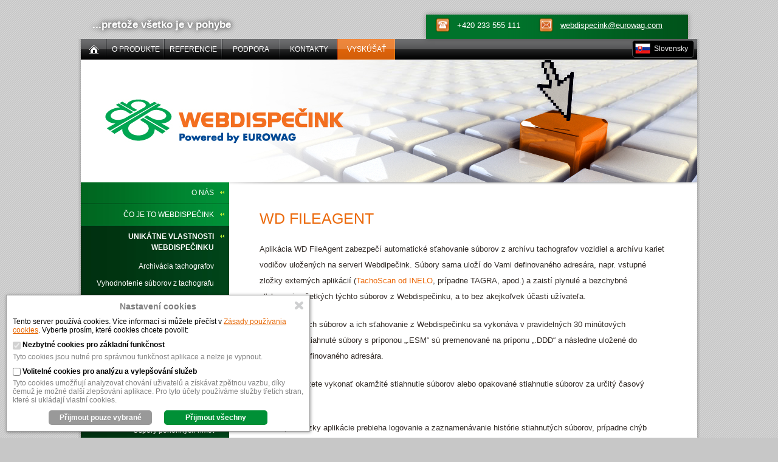

--- FILE ---
content_type: text/html
request_url: https://www.webdispecink.sk/sk/unikatne-vlastnosti-webdispecingu/wdfileagent/
body_size: 5277
content:
<!DOCTYPE html>
<html>
    <head>
        <title>wd fileagent - Webdispečink</title>        
        <meta charset="windows-1250">
        <meta http-equiv="X-UA-Compatible" content="IE=edge,chrome=1">
        
	<meta http-equiv="Content-language" content="sk">
        <meta name="viewport" content="width=device-width, initial-scale=1.0">
        <meta name="robots" content="index, follow">
        <meta name="googlebot" content="index, follow, nosnippet, archive">
        <meta name="author" content="http://www.hisoftware.eu">
   		<meta name="copyright" content="http://www.hisoftware.eu"> 
        <meta name="description" content="Webdispečink - elektronická kniha jázd - sledovanie vozidiel. <strong>Webdispečink</strong> - komplexný systém pre sledovanie a riadenie vozového parku. wd fileagent">        

        <link rel="shortcut icon" href="/favicon.ico">
		
        <link rel="stylesheet" type="text/css" href="/css/reset.min.css">
        
        <link rel="stylesheet" type="text/css" href="/css/webdispecink.css?1761282466">
        <link rel="stylesheet" type="text/css" href="/css/homepage.css?1761282466">
        <link rel="stylesheet" type="text/css" href="/css/cookies.css?1761282466">
        
        <!--[if lt IE 9]>    
        <script src="/js/html5shiv-printshiv.min.js"></script>
        <script src="/js/selectivizr-min.js"></script>
        <link rel="stylesheet" type="text/css" href="/css/homepage_ie8.css">
        <![endif]-->
         
	<script type="text/javascript" src="/js/scripts.js?1766012488"></script> 
	<script type="text/javascript" src="/js/swfobject.js"></script>
	<script src="https://www.google.com/recaptcha/api.js?hl=cs"></script>
</head> 
<body class="content-lang-sk"> 
 
    <div id="webdispecink">
<div id="header"> 
   <div id="support">
        <div itemscope itemtype="http://schema.org/ServiceChannel">
            <span itemprop="name" class="hidden">Podpora</span>
            <div itemprop="servicePhone" itemscope itemtype="http://schema.org/ContactPoint">
                <a href="tel:+420233555111" itemprop="telephone" class="telephone">+420 233 555 111</a>
                <a href="mailto:webdispecink@eurowag.com" itemprop="email" class="email">webdispecink@eurowag.com</a>
            </div>   
         
            <div itemprop="availableLanguage" itemscope itemtype="http://schema.org/Language" class="hidden">
                <span itemprop="name">Czech</span>
            </div>
            <div itemprop="availableLanguage" itemscope itemtype="http://schema.org/Language" class="hidden">
                <span itemprop="name">Slovak</span>
            </div>
        </div>
    </div>

    <p>...pretože všetko je v pohybe </p>
    <div class="clearfix"></div>
</div>  
  	 <div id="page-wrapper"> 
<nav id="menu">
    <ul id="main-menu">
        <li class="home">
            <a href="/sk/"><span>úvodná strana</span></a>
        </li> 
		<li>
            <a href="/sk/ako-usetrite/"><span>O produkte </span></a>
        </li>
        <li>
            <a href="/sk/referencie/"><span>Referencie</span></a>
        </li>
			        <li>
            <a href="/sk/podpora/"><span>Podpora</span></a>
        </li>
                <li>
            <a href="/sk/kontakty/"><span>Kontakty</span></a>
        </li>
        <li class="demo">
            <a href="/demo/"><span>Vyskúšať</span></a>
        </li>
    </ul> 
    <ul id="languages">
        <li class="lang-cz">
            <a href="/cz/">Česky</a>
        </li>
        <li class="lang-sk active">
            <a href="/sk/">Slovensky</a>
        </li>
        <li class="lang-en">
            <a href="/en/">English</a>
        </li>
        <li class="lang-de">
            <a href="/de/">Deutsch</a>
        </li>
        <li class="lang-pl">
            <a href="/pl/">Polski</a>
        </li>
        <li class="lang-hu">
            <a href="/hu/">Magyar</a>
        </li>
        <!--<li class="lang-ro">
            <a href="/ro/">Român</a>
        </li>
-->    </ul>
    <div class="clearfix"></div>
</nav>
 			   
    <!-- vnitrek TOP -->
 
	<div id="content"> 
	<div class="section section-content">
	   <img alt="wd fileagent" src="/pic/web/b/unikatni-vlastnosti-en.jpg?1" class="section-image">    
 	   <div class="content-menu-wrapper">              
<aside id="menu-left">
    <nav>      <ul>
		<li><a href="/sk/projekt-unikatni-reseni/">O nás</a> <li><a href="/sk/ako-usetrite/">Čo je to Webdispečink</a> <li class="open"><a href="/sk/unikatne-vlastnosti-webdispecingu/">Unikátne vlastnosti Webdispečinku </a> <ul><li><a href="/sk/unikatne-vlastnosti-webdispecingu/archivacia-tachografov/">Archivácia tachografov</a></li><li><a href="/sk/unikatne-vlastnosti-webdispecingu/vyhodnotenie-suborov-z-tachografu/">Vyhodnotenie súborov z tachografu</a></li><li><a href="/sk/unikatne-vlastnosti-webdispecingu/prevadzkove-parametry-monitoring/">Sledovanie prevádzkových parametrov</a></li><li><a href="/sk/unikatne-vlastnosti-webdispecingu/perfect-drive/">Perfect Drive</a></li><li><a href="/sk/unikatne-vlastnosti-webdispecingu/diagnostika-vozidla/">Diagnostika vozidla</a></li><li><a href="/sk/unikatne-vlastnosti-webdispecingu/vyspele-technologicke-riesenie/">Technologické riešenie</a></li><li><a href="/sk/unikatne-vlastnosti-webdispecingu/elektronicka-kniha-jazd/">Elektronická kniha jázd </a></li><li><a href="/sk/unikatne-vlastnosti-webdispecingu/optimalizacia-rozvozov/">Optimalizácia rozvozov a zvozov</a></li><li><a href="/sk/unikatne-vlastnosti-webdispecingu/uspory-na-poistnom/">Úspory na poistnom</a></li><li><a href="/sk/unikatne-vlastnosti-webdispecingu/uspory-pohonnych-hmot/">Úspory pohonných hmôt</a></li><li><a href="/sk/unikatne-vlastnosti-webdispecingu/wdfileagent/" class="active">Aplikácia WD FileAgent</a></li><li><a href="/sk/unikatne-vlastnosti-webdispecingu/gsm-ctecka-podnikovych-karet/">GSM čítačka podnikových kariet</a></li><li><a href="/sk/unikatne-vlastnosti-webdispecingu/elektromobilita/">Elektromobilita</a></li><li><a href="/sk/unikatne-vlastnosti-webdispecingu/hodnocenie-stylu-jazdy-vodica/">Hodnotenie štylu jazdy vodiča</a></li><li><a href="/sk/unikatne-vlastnosti-webdispecingu/meranie-tlaku-v-pneumatikach/">Meranie tlaku v pneumatikách</a></li><li><a href="/sk/unikatne-vlastnosti-webdispecingu/automaticky-import-nakladov/">Automatický import nákladov</a></li><li><a href="/sk/unikatne-vlastnosti-webdispecingu/castejsie-vysielanie-polohy/">Častejšie vysielanie polohy</a></li><li><a href="/sk/unikatne-vlastnosti-webdispecingu/spedice/">Špedícia</a></li> </ul>  </li> <li><a href="/sk/aplikacie-pro-mobilne-telefony/">Mobilné aplikácie</a> <ul><li><a href="/sk/aplikacie-pro-mobilne-telefony/webdispecink-app/">Aplikácie pre mobilné telefóny</a></li><li><a href="/sk/aplikacie-pro-mobilne-telefony/wd-fleet/">Aplikácia WD Fleet 3D</a></li><li><a href="/sk/aplikacie-pro-mobilne-telefony/wdscan/">WD Scan</a></li><li><a href="/sk/aplikacie-pro-mobilne-telefony/wd-driver/">Mobilné aplikácie WD Driver</a></li><li><a href="/sk/aplikacie-pro-mobilne-telefony/carsharing/">EW CAR SHARING</a></li> </ul>  </li> <li><a href="/sk/webdispecing-krok-za-krokom/">Ako si zriadiť službu Webdispečink</a> <ul><li><a href="/sk/webdispecing-krok-za-krokom/mobilna-jednotka/">Mobilná jednotka</a></li><li><a href="/sk/webdispecing-krok-za-krokom/identifikacia-vodicov/">Identifikácia vodičov</a></li><li><a href="/sk/webdispecing-krok-za-krokom/prenos-udajov-z-webdispecingu/">Prenos údajov do Vašich aplikácií</a></li><li><a href="/sk/webdispecing-krok-za-krokom/identifikacia-druhu-jazdy/">Identifikácia druhu jazdy</a></li> </ul>  </li> <li><a href="/sk/vozidla-oblasti-reseni/"> Riešenia pre rôzne oblasti</a> <ul><li><a href="/sk/vozidla-oblasti-reseni/osobne-automobily/">Osobné automobily</a></li><li><a href="/sk/vozidla-oblasti-reseni/nakladna-doprava/">Nákladná doprava</a></li><li><a href="/sk/vozidla-oblasti-reseni/komunalna-technika/">Komunálna technika</a></li><li><a href="/sk/vozidla-oblasti-reseni/sanitne-vozy/">Sanitné vozy</a></li><li><a href="/sk/vozidla-oblasti-reseni/stavebne-stroje/">Stavebné stroje</a></li><li><a href="/sk/vozidla-oblasti-reseni/polnohospodarske-stroje/">Poľnohospodárske stroje</a></li><li><a href="/sk/vozidla-oblasti-reseni/kontajnery/">Kontajnery</a></li><li><a href="/sk/vozidla-oblasti-reseni/navesy/">Návesy</a></li> </ul>  </li> <li><a href="/sk/referencie/">Referencie</a>              </ul>
    </nav>
			 
 <ul class="products">
        <li>
            <a href="/sk/svet-webdispecingu/" class="bt-orange2">Svet Webdispečinku</a>
        </li>
		 
				   <li>
          				  <a href="/sk/registrace/" class="bt-orange2">Školenie zdarma</a>
      			  </li>
					
        <li>
            <!--
            <a href="/ma/">Webdispečink mobile<img src="/pic/qr/wdm.png" alt="Aplikácie pre mobilné telefóny" title="Aplikácie pre mobilné telefóny"></a>
            //-->

            <a href="/ma/" style="margin-bottom: 10px;">Webdispečink mobile</a>
            <div style="text-align: center">
            <a href="https://play.google.com/store/apps/details?id=cz.hisoftware.webdispecink" title="Webdispečink mobile" target="_blank">
                <svg height="180" width="180" xmlns="http://www.w3.org/2000/svg"><image height="180" width="180" href="/pic/qr/webdispecink-app-qr.svg" /></svg>
                <span style="font-size: 0.8em;"><br />Android OS</span>
            </a>

            <a href="https://apps.apple.com/cz/app/webdispecink/id1555253517" title="Webdispečink mobile" target="_blank">
                <svg height="180" width="180" xmlns="http://www.w3.org/2000/svg"><image height="180" width="180" href="/pic/qr/webdispecink-app-apple-qr.svg" /></svg>
                <span style="font-size: 0.8em;"><br />Apple OS</span>
            </a>
            </div>
        </li>
     <!--
        <li>
            <a href="/jstyl/">Jazdný štýl<img src="/pic/qr/jstyl.png" alt="Jazdný štýl" title="Jazdný štýl"></a>
        </li>
        //-->
        <li>
            <a href="/wdf/" title="WD Fleet 3D">WD Fleet 3D</a>
            <a href="https://play.google.com/store/apps/details?id=cz.hisoftware.wdfleet3d" title="WD Fleet 3D"  target="_blank">
                <svg height="180" width="180" xmlns="http://www.w3.org/2000/svg"><image height="180" width="180" href="/pic/qr/wdfleet-app-qr.svg" alt="WD Fleet 3D" /></svg>
                <span style="font-size: 0.8em;"><br />Android OS</span>
            </a>

        </li>
    </ul>    
</aside>  
		         <section class="content" id="wd-unikatni-vlastnosti-webd"><div class="clearfix"></div> <h1>wd fileagent</h1><p>Aplikácia WD FileAgent zabezpečí automatické sťahovanie súborov z archívu tachografov vozidiel a archívu kariet vodičov uložených na serveri Webdipečink. Súbory sama uloží do Vami definovaného adresára, napr. vstupné zložky externých aplikácií (<a href = "/sk/unikatne-vlastnosti-webdispecingu/vyhodnotenie-suborov-z-tachografu/">TachoScan od INELO</a>, prípadne TAGRA, apod.) a zaistí plynulé a bezchybné sťahovanie všetkých týchto súborov z Webdispečinku, a to bez akejkoľvek účasti užívateľa.</p>
<p>Kontrola nových súborov a ich sťahovanie z Webdispečinku sa vykonáva v pravidelných 30 minútových intervaloch. Stiahnuté súbory s príponou „.ESM“ sú premenované na príponu „.DDD“ a následne uložené do užívateľom definovaného adresára.</p>
<p>Manuálne môžete vykonať okamžité stiahnutie súborov alebo opakované stiahnutie súborov za určitý časový interval.</p>
<p>Počas prevádzky aplikácie prebieha logovanie a zaznamenávanie histórie stiahnutých súborov, prípadne chýb (napr. výpadok siete, neexistencia cieľového úložiska a pod.)</p>
<p>Pre inštaláciu sú podporované operačné systémy Windows 10 a MacOS. Použitie aplikácie podlieha licenčným podmienkam a na jej použitie je potrebné zadať licenčný kód. Pre jej využitie preto kontaktujte našich predajcov prípadne oddelenie podpory <a href="mailto:webdispecink@eurowag.com" title="Poslat email na: webdispecink@eurowag.com">webdispecink@eurowag.com</a> .</p>

<p>
    <img src="/pic/web/wdfileagent/aplikace-wd-fileagent_1_m_sk.png" alt="WD FILEAGENT" width="670" height="414" />
</p>		     <div class="clearfix"></div>
        </section>
        <div class="clearfix"></div>
    </div>		
	   </div>	
	    </div>	  

<div id="footer">
    <div class="content">
                <ul class="social">
<!--            <li>-->
<!--                <a href="https://www.facebook.com/webdispecink" class="external facebook">--><!--  Facebook</a>-->
<!--            </li>-->
            <li>
                <a href="https://www.youtube.com/channel/UClbj4YmnybO3vi8KOUggpuw" class="external youtube">Webdispečink   Youtube</a>
            </li>
        </ul>
                <nav>
            <ul>
                <li class="column">
                    <span class="heading">O produkte </span>
                    <ul>
                        <li> <a href="/sk/ako-usetrite/">O produkte </a></li>
                        <li> <a href="/sk/unikatne-vlastnosti-webdispecingu/elektronicka-kniha-jazd/">Elektronická kniha jázd </a></li>

                        <li>  <a href="/sk/webdispecing-krok-za-krokom/mobilna-jednotka/">Mobilná jednotka</a></li>

                    </ul>
                </li>
                <li class="column">
                    <span class="heading">Mobilné aplikácie</span>
                    <ul>
                        <li> <a href="/sk/aplikacie-pro-mobilne-telefony/">Mobilné aplikácie</a></li>
                        <li><a href="/sk/aplikacie-pro-mobilne-telefony/wd-fleet/">WD Fleet 3D</a></li>
                        <!--<li><a href="/sk/aplikacie-pro-mobilne-telefony/jazdny-styl/"></a></li>-->
                        <li><a href="/sk/aplikacie-pro-mobilne-telefony/wd-driver/">Mobilné aplikácie WD Driver</a></li>
                        <!--<li><a href="/sk/unikatne-vlastnosti-webdispecingu/archivacia-tachografov/">Archivácia tachografov</a></li>-->
                    </ul>
                </li>
                <li class="column">
                    <span class="heading">Webdispečink -  Riešenia pre rôzne oblasti </span>
                    <ul>
                        <li>
                            <a href="/sk/vozidla-oblasti-reseni/osobne-automobily/">Osobné automobily</a>
                        </li>
                        <li>
                            <a href="/sk/vozidla-oblasti-reseni/nakladna-doprava/">Nákladná doprava</a>
                        </li>
                        <li>
                            <a href="/sk/vozidla-oblasti-reseni/stavebne-stroje/">Stavebné stroje</a>
                        </li>
                        <li>
                            <a href="/sk/vozidla-oblasti-reseni/polnohospodarske-stroje/">Poľnohospodárske stroje</a>
                        </li>
                        <!--
                        <li>
                            <a href="/sk/vozidla-oblasti-reseni/navesy/">Návesy</a>
                        </li>
                        //-->
                    </ul>
                </li>
                <li class="column">
                    <span class="heading">Podpora</span>
                    <ul>
                        <li> <a href="/sk/podpora/#Ke_stazeni">Na prevzatie</a> </li>
                        <li> <a href="/sk/faq/">FAQ - Najčastejšie kladené otázky</a> </li>
                    </ul>
                </li>
                <li class="column">
                    <span class="heading">O nás</span>
                    <ul>
                        <li><a href="/sk/projekt-unikatni-reseni/"><span>O nás </span></a></li>
                        <li><a href="/sk/kontakty/"><span>Kontakty</span></a></li>
                        <li><a href="/sk/zasady-ochrany-sukromnych-a-osobnych-udajov/"><span>Zásady ochrany súkromných a osobných údajov</span></a></li>

                                                <li>
	                        <a href="/downloads/gdpr/privacy_notice_for_employees_sk.pdf" title="OZNÁMENIE O OCHRANE OSOBNÝCH ÚDAJOV PRE ZAMESTNANCOV SKUPINY EUROWAG" target="_blank">OZNÁMENIE O OCHRANE OSOBNÝCH ÚDAJOV PRE ZAMESTNANCOV SKUPINY EUROWAG</a>
                        </li>
                                                <li>
                            <a href="" onClick="cookiePopupOpen(event)"><span>Nastavení cookies </span></a>
                        </li>
                        <li>
                            <a href="/sk/iso/"><span>ISO </span></a>
                        </li>
                    </ul>
                </li>
            </ul>
            <div class="clearfix"></div>
        </nav>
    <p>copyright &copy; 1999-2023 Princip a.s. <a href="//www.webdispecink.cz">sledovanie vozidiel</a>&nbsp;&nbsp;&nbsp;&nbsp;Všetky práva vyhradené.   <a href="/cz/mapa-webu/"><span>mapa stránok</span></a></p>
    </div>
</div>   </div>
  </div>
    <script src="/js/jquery-1.11.1.min.js"></script>
    <script src="/js/prefixfree.min.js"></script> 
<script src="/js/webdispecink.min.js?v=202105251524"></script>

<script type="text/javascript"> 
  	fillUA(); 
        var baseUrl = '/';
</script>
<div id="cookie-popup"><div class="title">Nastavení cookies</div><div class="info">Tento server používá cookies. Více informací si můžete přečíst v <a href="/sk/zasady-pouzivani-cookies/" target="_blank">Zásady používania cookies</a>. Vyberte prosím, které cookies chcete povolit:</div><div class="close" id="cookie-popup-close"></div><form action="" method="POST" id="cookie-popup-form"><div class="item"><input type="checkbox" name="system" disabled="disabled" checked="checked"> Nezbytné cookies pro základní funkčnost</div><div class="description">Tyto cookies jsou nutné pro správnou funkčnost aplikace a nelze je vypnout.</div><div class="item"><input type="checkbox" name="optional"> Volitelné cookies pro analýzu a vylepšování služeb</div><div class="description">Tyto cookies umožňují analyzovat chování uživatelů a získávat zpětnou vazbu, díky čemuž je možné další zlepšování aplikace. Pro tyto účely používáme služby třetích stran, které si ukládají vlastní cookies.</div><div class="buttons"><input type="submit" value="Přijmout pouze vybrané" class="button" id="cookie-popup-selected"><input type="submit" value="Přijmout všechny" class="button all" id="cookie-popup-all"></div></form></div><script type="text/javascript">cookiePopupSetLinkEvent();</script><script type="text/javascript">cookiePopupOpen();</script><script>
    <!--
    var cookieOptionalCheckBox = document.querySelector("input[name='optional']");
    cookieOptionalCheckBox.addEventListener('change', function (){
        var rememberCheck = document.querySelector("input[id='nastav_cookie']");
        if (this.checked){
            rememberCheck.checked = true;
        } else {
            rememberCheck.checked = false;
        }
    });
    //-->
</script>
</body>
</html>

--- FILE ---
content_type: text/css
request_url: https://www.webdispecink.sk/css/webdispecink.css?1761282466
body_size: 2048
content:
body {
    background-color: #b4b4b4;
    color: #000;
    font-family: Verdana, Geneva, sans-serif;
    font-size: 12px;
    margin: 5px 0 20px 0;
    text-align: left;
}

a {
    color: #e66500;
}

a.green {
    color: #005419;
}

a.black {
    color: #000;
}

a.black:link,a.black:visited {
    text-decoration: none;
}

a.black:hover,a.black:active {
    text-decoration: underline;
}

.td {
    text-align: left;
}

.img-home {
    vertical-align: bottom;
}

.menu {
    text-align: left;
    padding-left: 20px;
    background: url(../pic/web/menu-middle.png);
}

.menu a {
    color: #fff;
    font-weight: bold;
    text-decoration: none;
    text-transform: uppercase;
    height: 35px;
    padding: 10px;
}

.menu a:hover {
    color: #000;
    background: url(../pic/web/menu-middle-on.png);
}

.menu a.on {
    color: #000;
    background: url(../pic/web/menu-middle-on.png);
}

.menu a.orange {
    background: url(../pic/web/menu-orange.png);
}

.menu a.orange:hover {
    background: url(../pic/web/menu-middle-on.png);
}

.faq_question {
    color: #005419;
    margin: 8px;
    font-weight: bold;
    cursor: pointer;
}

.faq_answer {
    display: none;
    margin-left: 20px;
}

.green_menu {
    background-image: url(../pic/web/green-middle.png);
    color: #fff;
    padding-top: 8px;
}

.green_menu a {
    color: #fff;
}

.slogan2 {
    background-color: #eb6f0e;
    color: #fff;
    text-align: left;
    font-size: 16px;
    font-weight: bold;
    padding: 8px 0 8px 15px;
}

.l-item {
    text-align: right;
    margin: 0 4px 4px 0;
    color: #fff;
}

.l-item input {
    width: 110px;
}

.l-item input:hover {
    background-color: #ffe4a8;
}

.l-item a {
    color: #fff;
}

.bt-orange {
    width: 99px;
    height: 23px;
    background: url(../pic/web/button-orange.jpg);
    color: #fff;
    font-weight: bold;
    text-transform: uppercase;
    border: 0px;
    font-size: 12px;
    cursor: pointer;
}

.bt-orange2 {
    width: 225px;
    height: 23px;
    background: url(../pic/web/button-orange2.jpg);
    color: #fff;
    font-weight: bold;
    text-transform: uppercase;
    border: 0px;
    font-size: 11px;
    margin: 10px 0 10px 0;
    cursor: pointer;
}

.bt-green {
    width: 99px;
    height: 23px;
    background: url(../pic/web/button-green.jpg);
    color: #fff;
    font-weight: bold;
    text-transform: uppercase;
    border: 0px;
    font-size: 12px;
    cursor: pointer;
}

.left_menu {
    margin: 0px !important;
    padding: 0px !important;
    background-image: url(../pic/web/menu2.jpg);
}

.left_menu ul {
    margin: 0px;
    padding: 0px;
}

.left_menu li {
    width: 214px;
    background-image: url(../pic/web/menu.jpg);
    text-align: right;
    padding: 8px 25px 8px 5px;
    list-style: none !important;
    font-size: 13px;
    text-transform: uppercase;
    position: relative;
    line-height: 20px;
}

.left_menu li.on {
    background-image: url(../pic/web/menu-on.jpg);
}

.left_menu li.submenu {
    width: 214px;
    background-image: url(../pic/web/menu2.jpg);
    text-align: right;
    padding: 4px 25px 4px 5px;
    margin-left: 0px;
    list-style: none !important;
    font-size: 13px;
    position: relative;
    line-height: 16px;
    text-transform: none;
}

.left_menu li.submenu:hover {
    color: #ff6200;
    background-image: url(../pic/web/menu2.jpg);
}

.left_menu li.submenu a:hover {
    color: #ff6200;
    list-style: none !important;
}

.left_menu li.submenu.on a {
    color: #ff6200;
    list-style: none !important;
}

.left_menu li a {
    color: #fff;
    text-decoration: none;
    display: block;
}

.left_menu li:hover {
    background-image: url(../pic/web/menu-on.jpg);
}

.left_menu li .hr {
    width: 244px;
    height: 2px;
    background: url(../pic/web/menu-line.jpg);
    left: 0px;
    bottom: 0px;
    position: absolute;
}

.sloupek_item {
    padding: 10px 20px 10px 20px;
    line-height: 16px;
}

.sloupek_hr {
    background-image: url(../pic/web/sloupec-hr.jpg);
    width: 245px;
    height: 3px;
}

.rek {
    margin: 3px 12px 3px 12px;
    text-align: left;
    vertical-align: text-bottom;
    height: 25px;
    font-size: 13px;
}

.menu_dole {
    color: #fff;
    margin: 10px;
    font-size: 13px;
}

.menu_dole a {
    color: #fff;
    text-decoration: none;
    font-weight: bold;
}

.menu_dole a:hover {
    color: #ff6200;
}

.copy {
    margin: 10px;
    font-size: 11px;
}

.img-shadow {
    float: right;
    background: url(../pic/web/trans-shadow2.png) no-repeat bottom right;
    margin: 1px;
}

.img-shadow:hover {
    margin: 2px 0 0 2px;
}

.img-shadow img {
    display: block;
    position: relative;
    background-color: #fff;
    border: 1px solid #cecece;
    margin: 6px;
}

h1 {
    font-size: 18px;
    color: #ff6200;
    text-align: left;
    text-transform: uppercase;
}

h2 {
    font-size: 16px;
    color: #005419;
    text-align: left;
}

h2.orange {
    font-size: 16px;
    color: #ff6200;
    text-align: left;
}

h3 {
    font-size: 14px;
    color: #005419;
    text-align: left;
}

h3.orange {
    font-size: 16px;
    color: #ff6200;
    text-align: center;
}

h4 {
    font-size: 12px;
    color: #ff6200;
    text-align: left;
}

.menu_dole_buttons {
    width: 200px;
    position: absolute;
    right: 20px;
    top: -5px;
}

.stin_left {
    background: url(../pic/web/stin-left.png);
}

.stin_right {
    background: url(../pic/web/stin-right.png);
}

.bg_login {
    background: url(../pic/web/bg-login.jpg);
    height: 201px;
    min-height: 201px;
    border-bottom: 1px solid #fff;
}

.bg_sloupec {
    background: url(../pic/web/sloupec.jpg);
}

tr.table_separator {
    font-weight: bold;
    background-color: #808080;
    height: 1px;
    padding: 0px;
}

.menubar_red {
    border-top-width: 1px;
    border-left-width: 1px;
    padding-right: 1px;
    border-right-width: 2px;
    padding-left: 1px;
    font-size: 9px;
    vertical-align: baseline;
    color: #000;
    font-family: Verdana;
    height: 19px;
    padding-top: 2px;
    background-color: #ffdddd;
}

.menubar_blue {
    border-top-width: 1px;
    border-left-width: 1px;
    padding-right: 1px;
    border-right-width: 2px;
    padding-left: 1px;
    font-size: 9px;
    vertical-align: baseline;
    color: #000;
    font-family: Verdana;
    height: 19px;
    padding-top: 2px;
    background-color: #f5f5ff;
}

.gray_zahlavi_l {
    padding: 4px;
    font-size: 12px;
    border-color: #000;
    background-color: #ddd;
    font-weight: bold;
    border-top-style: solid;
    border-top-width: 2px;
    border-bottom-style: solid;
    border-bottom-width: 2px;
    border-left-style: solid;
    border-left-width: 2px;
}

.gray_zahlavi_r {
    padding: 4px;
    font-size: 12px;
    border-color: #000;
    background-color: #ddd;
    font-weight: bold;
    border-top-style: solid;
    border-top-width: 2px;
    border-bottom-style: solid;
    border-bottom-width: 2px;
    border-right-style: solid;
    border-right-width: 2px;
    border-left-style: solid;
    border-left-width: 1px;
}

.cenik_l {
    padding: 4px;
    font-size: 12px;
    border-color: #000;
    border-left-style: solid;
    border-left-width: 2px;
    border-bottom-style: solid;
    border-bottom-width: 1px;
}

.cenik_lm {
    padding: 4px;
    font-size: 12px;
    border-color: #000;
    border-left-style: solid;
    border-left-width: 2px;
    border-bottom-style: solid;
    border-bottom-width: 1px;
    border-right-style: solid;
    border-right-width: 1px;
}

.cenik_lmb {
    padding: 4px;
    font-size: 12px;
    border-color: #000;
    border-left-style: solid;
    border-left-width: 2px;
    border-bottom-style: solid;
    border-bottom-width: 2px;
    border-right-style: solid;
    border-right-width: 1px;
}

.cenik_m {
    padding: 4px;
    font-size: 12px;
    border-color: #000;
    border-left-style: solid;
    border-left-width: 1px;
    border-bottom-style: solid;
    border-bottom-width: 1px;
    border-right-style: solid;
    border-right-width: 1px;
}

.cenik_r {
    padding: 4px;
    font-size: 12px;
    border-color: #000;
    border-right-style: solid;
    border-right-width: 2px;
    border-bottom-style: solid;
    border-bottom-width: 2px;
}

.cenik_lb {
    padding: 4px;
    font-size: 12px;
    border-color: #000;
    border-left-style: solid;
    border-left-width: 2px;
    border-bottom-style: solid;
    border-bottom-width: 2px;
}

.cenik_mb {
    padding: 4px;
    font-size: 12px;
    border-color: #000;
    border-bottom-style: solid;
    border-bottom-width: 2px;
    border-left-style: solid;
    border-left-width: 1px;
    border-right-style: solid;
    border-right-width: 1px;
}

.cenik_rb {
    padding: 4px;
    font-size: 12px;
    border-color: #000;
    border-right-style: solid;
    border-right-width: 2px;
    border-bottom-style: solid;
    border-bottom-width: 2px;
}

.L1 {
    border-left-style: solid;
    border-left-width: 1pt;
}

.R1 {
    border-right-style: solid;
    border-right-width: 1pt;
}

.T1 {
    border-top-style: solid;
    border-top-width: 1pt;
}

.B1 {
    border-bottom-style: solid;
    border-bottom-width: 1pt;
}

.TB1 {
    border-top-style: solid;
    border-top-width: 1pt;
    border-bottom-style: solid;
    border-bottom-width: 1pt;
}

.T2B1 {
    border-top-style: solid;
    border-top-width: 2pt;
    border-bottom-style: solid;
    border-bottom-width: 1pt;
}

.T2B1L2 {
    border-top-style: solid;
    border-top-width: 2pt;
    border-bottom-style: solid;
    border-bottom-width: 1pt;
    border-left-style: solid;
    border-left-width: 2pt;
}

.T2B1R2 {
    border-top-style: solid;
    border-top-width: 2pt;
    border-bottom-style: solid;
    border-bottom-width: 1pt;
    border-right-style: solid;
    border-right-width: 2pt;
}

.T2R2 {
    border-top-style: solid;
    border-top-width: 2pt;
    border-right-style: solid;
    border-right-width: 2pt;
}

.T1R2 {
    border-top-style: solid;
    border-top-width: 1pt;
    border-right-style: solid;
    border-right-width: 2pt;
}

.T2L2 {
    border-top-style: solid;
    border-top-width: 2pt;
    border-left-style: solid;
    border-left-width: 2pt;
}

.T1L2 {
    border-top-style: solid;
    border-top-width: 1pt;
    border-left-style: solid;
    border-left-width: 2pt;
}

.B1L2 {
    border-bottom-style: solid;
    border-bottom-width: 1pt;
    border-left-style: solid;
    border-left-width: 2pt;
}

.B1R2 {
    border-bottom-style: solid;
    border-bottom-width: 1pt;
    border-right-style: solid;
    border-right-width: 2pt;
}

.L1R1 {
    border-left-style: solid;
    border-left-width: 1pt;
    border-right-style: solid;
    border-right-width: 1pt;
}

.L2R2 {
    border-left-style: solid;
    border-left-width: 2pt;
    border-right-style: solid;
    border-right-width: 2pt;
}

.L2R2B2 {
    border-left-style: solid;
    border-left-width: 2pt;
    border-right-style: solid;
    border-right-width: 2pt;
    border-bottom-style: solid;
    border-bottom-width: 2pt;
}

.L1B1 {
    border-left-style: solid;
    border-left-width: 1pt;
    border-bottom-style: solid;
    border-bottom-width: 1pt;
}

.L1R1B1 {
    border-left-style: solid;
    border-left-width: 1pt;
    border-right-style: solid;
    border-right-width: 1pt;
    border-bottom-style: solid;
    border-bottom-width: 1pt;
}

.L2 {
    border-left-style: solid;
    border-left-width: 2pt;
}

.R2 {
    border-right-style: solid;
    border-right-width: 2pt;
}

.T2 {
    border-top-style: solid;
    border-top-width: 2pt;
}

.B2 {
    border-bottom-style: solid;
    border-bottom-width: 2pt;
}

.L3 {
    border-left-style: solid;
    border-left-width: 3pt;
}

.R3 {
    border-right-style: solid;
    border-right-width: 3pt;
}

.T3 {
    border-top-style: solid;
    border-top-width: 3pt;
}

.B3 {
    border-bottom-style: solid;
    border-bottom-width: 3pt;
}

.L4 {
    border-left-style: solid;
    border-left-width: 4pt;
}

.R4 {
    border-right-style: solid;
    border-right-width: 4pt;
}

.T4 {
    border-top-style: solid;
    border-top-width: 4pt;
}

.B4 {
    border-bottom-style: solid;
    border-bottom-width: 4pt;
}

.L2B0 {
    border-left-style: solid;
    border-left-width: 2pt;
    border-bottom-style: solid;
    border-bottom-width: 1pt;
    border-bottom-color: #999;
}

.R2B0 {
    border-right-style: solid;
    border-right-width: 2pt;
    border-bottom-style: solid;
    border-bottom-width: 1pt;
    border-bottom-color: #999;
}

.B0 {
    border-bottom-style: solid;
    border-bottom-width: 1pt;
    border-bottom-color: #999;
}

div.reference {
    float: left;
    width: 250px;
    margin: 20px;
}

div.prohl_error {
    color: #FFAA60;
    font-weight: bold;
}

div.zvyrazneny {
    background-color: #dbd8d8;
    font-weight: bold;
    padding: 8px;
}

.tmava td {
    background-color: #dbd8d8;
}

li {
    list-style-position: outside;
    list-style-image: url("../pic/web/bull.png");
}

.selectlang {
    float: right;
    margin-right: 40px;
}

.tab_b,.tab_b td {
    border-bottom: 1px #808080 solid;
}

img.float-right {float: right; margin: 0 10px;}
img.image-shadow {box-shadow: rgb(0,0,0, 0.2) 1px 1px;}

p.text-center {text-align: center;}
#content div.section-content .content p.margin-bottom-disable {margin-bottom: 0;}
.text-bold {font-weight: bold;}

table.center {
    margin-left: auto;
    margin-right: auto;
}

--- FILE ---
content_type: text/css
request_url: https://www.webdispecink.sk/css/homepage.css?1761282466
body_size: 9395
content:
html {
  background: url("../pic/web/bg.png") #c7c7c7; }

body {
  background: none;
  margin: 0;
  font-family: Verdana, sans-serif; }

.clearfix {
  clear: both; }

.hidden {
  display: none; }

#webdispecink {
  width: 1024px;
  margin: 0 auto; }

#page-wrapper {
  padding: 0 5px;
  background: url("../pic/web/shadow.png") repeat-y; }

#header {
  padding: 24px 20px 0 24px;
  background: url("../pic/web/bg.png") #c7c7c7; }

#header p {
  font-weight: bold;
  font-size: 140.74044%;
  margin-top: 7px;
  color: #fff;
  text-shadow: 0 0 8px #000; }

#header #support {
  background: url("../pic/web/support_bg.png") repeat-y 100% 0 #00732b;
  box-shadow: 0 0 8px rgba(0, 0, 0, 0.35);
  float: right;
  padding: 5px 15px 10px; }

#header #support div[itemprop="servicePhone"] a, #header #support div[itemprop="servicePhone"] span {
  color: #fff;
  font-size: 111.11111%;
  background: 0 50% no-repeat;
  padding-left: 36px;
  line-height: 25px;
  display: inline-block;
  margin-right: 27px; }

#header #support div[itemprop="servicePhone"] a[itemprop="telephone"], #header #support div[itemprop="servicePhone"] span[itemprop="telephone"] {
  background-image: url("../pic/web/ico-tel.png");
  text-decoration: none; }

#header #support div[itemprop="servicePhone"] a[itemprop="email"], #header #support div[itemprop="servicePhone"] span[itemprop="email"] {
  background-image: url("../pic/web/ico-mail.png"); }

#header #support div[itemprop="servicePhone"] a[itemprop="email"]:hover, #header #support div[itemprop="servicePhone"] span[itemprop="email"]:hover {
  text-decoration: none; }

#menu {
  background: url("../pic/web/menu_bg.png") repeat-x 0 0;
  border-bottom: 1px solid #fff;
  height: 35px; }

#menu li {
  list-style: none;
  float: left; }

#menu .combobox {
  position: relative; }

#main-menu li {
  background: url("../pic/web/menu_bg.png") no-repeat 100% -68px; }

#main-menu li a {
  background: url("../pic/web/menu_bg.png") no-repeat 0 -102px;
  display: inline-block; }

html.-ms- #main-menu li a {
  width: 94px; }

#main-menu li a span {
  line-height: 34px;
  text-transform: uppercase;
  color: #fff;
  font-size: 96.296%;
  display: inline-block;
  text-align: center;
  min-width: 94px;
  padding: 0 7px;
  margin-left: 1px; }

#main-menu li a:hover span, #main-menu li a.on span {
  background: url("../pic/web/menu_bg.png") repeat-x 0 -34px;
  color: #000; }

#main-menu li:first-child a {
  padding-left: 0;
  background: none; }

#main-menu li:first-child a span {
  margin-left: 0; }

html.-ms- #main-menu li.home a {
  width: auto; }

#main-menu li.home a span {
  text-indent: -9999px;
  width: 42px;
  min-width: 0;
  position: relative; }

#main-menu li.home a span:before {
  content: "";
  background: url("../pic/web/ico/home.png") no-repeat 50% -34px;
  width: 42px;
  height: 34px;
  display: block;
  position: absolute;
  top: 0;
  left: 0; }

#main-menu li.home a:hover span:before, #main-menu li.home a.on span:before {
  background-position: 50% 0; }

#main-menu li.demo {
  background-position: 100% -238px;
  padding-right: 1px; }

#main-menu li.demo a {
  background-position: 0 -204px;
  padding-left: 1px; }

#main-menu li.demo a span {
  background: url("../pic/web/menu_bg.png") repeat-x 0 -136px;
  min-width: 93px;
  margin-left: 0; }

#main-menu li.demo a:hover, #main-menu li.demo a.on {
  padding-left: 0; }

#main-menu li.demo a:hover span, #main-menu li.demo a.on span {
  background-position: 0 -170px;
  min-width: 94px; }

#languages {
  margin: 2px 5px 0 0;
  float: right;
  padding: 4px;
  border-radius: 5px;
  border: 1px solid #525354;
  background-color: #000; }

#languages ul, #languages #content #wd-cenik article .wd-cenik-content .wd-cenik-table, #content #wd-cenik article .wd-cenik-content #languages .wd-cenik-table {
  padding: 4px;
  border-radius: 5px;
  border: 1px solid #525354;
  background-color: #000;
  position: absolute;
  left: -1px;
  z-index: 2;
  border-top: 0;
  border-radius: 0 0 5px 5px; }

#languages ul a, #languages #content #wd-cenik article .wd-cenik-content .wd-cenik-table a, #content #wd-cenik article .wd-cenik-content #languages .wd-cenik-table a {
  display: block; }

#languages.combobox .selected {
  display: inline-block; }

#languages.combobox .selected a {
  display: block; }

#languages.combobox .selected a:hover {
  color: #fff; }

#languages li {
  margin-right: 5px;
  float: none; }

#languages li:last-child {
  margin-right: 0; }

#languages a {
  background: url("../pic/web/ico/flags2.png") no-repeat;
  display: inline-block;
  line-height: 19px;
  padding-left: 31px;
  text-decoration: none;
  color: #fff; }

#languages a:hover {
  color: #eb690b; }

#languages .lang-cz a {
  background-position: 0 0; }

#languages .lang-sk a {
  background-position: 0 -19px; }

#languages .lang-en a {
  background-position: 0 -38px; }

#languages .lang-de a {
  background-position: 0 -57px; }

#languages .lang-pl a {
  background-position: 0 -76px; }

#languages .lang-hu a {
  background-position: 0 -95px; }

#languages .lang-ro a {
  background-position: 0 -114px; }

ul#languages, #content #wd-cenik article .wd-cenik-content #languages.wd-cenik-table {
  background-color: transparent;
  border: none;
  margin: 0;
  padding-top: 7px; }

ul#languages li, #content #wd-cenik article .wd-cenik-content #languages.wd-cenik-table li {
  float: left; }

ul#languages li a, #content #wd-cenik article .wd-cenik-content #languages.wd-cenik-table li a {
  width: 25px;
  height: 19px;
  text-indent: -9999px;
  padding-left: 0; }

ul#languages li a:hover, #content #wd-cenik article .wd-cenik-content #languages.wd-cenik-table li a:hover {
  box-shadow: 0 0 5px rgba(255, 255, 255, 0.35); }

#top {
  background-color: #fff;
  position: relative;
  border-bottom: 1px solid #c8c8c8;
  min-height: 309px; }

#login {
  float: right;
  background-color: #a1a1a0;
  background: radial-gradient(ellipse at center, #a1a1a0 0%, #91908f 100%) #a1a1a0;
  color: #fff;
  min-height: 310px;
  width: 307px;
  padding: 10px 18px 18px;
  position: relative;
  z-index: 1;
  font-size: 111.11111%; }
#login.light {
  background-color: #e9e9e8;
  background: radial-gradient(ellipse at center, #e9e9e8 0%, #d1d0cf 100%) #e9e9e8; }
#login .login-error ul, #login .login-error #content #wd-cenik article .wd-cenik-content .wd-cenik-table, #content #wd-cenik article .wd-cenik-content #login .login-error .wd-cenik-table {
  margin-bottom: 1em;
  color: #fff;
  background-color: #e77330;
  border: 1px solid #707070;
  border-radius: 5px; }

#login .login-error ul li, #login .login-error #content #wd-cenik article .wd-cenik-content .wd-cenik-table li, #content #wd-cenik article .wd-cenik-content #login .login-error .wd-cenik-table li {
  padding: .3em .5em;
  list-style: none; }

#login .login-error ul li:not(:first-child), #login .login-error #content #wd-cenik article .wd-cenik-content .wd-cenik-table li:not(:first-child), #content #wd-cenik article .wd-cenik-content #login .login-error .wd-cenik-table li:not(:first-child) {
  padding-top: 1em; }

#login a {
  text-decoration: none;
  border-bottom: 1px solid #c0c0c0;
  color: #fff; }

#login a:hover {
  border-color: #fff; }

#login h2 {
  font-size: 193.333%;
  color: #fff;
  margin-bottom: .5em; }

#login .row {
  margin-bottom: 6px; }

#login label {
  display: inline-block;
  width: 90px;
  text-align: right;
  white-space: nowrap;
  overflow: hidden;
  text-overflow: ellipsis;
  vertical-align: middle; }

#login label:hover {
  white-space: normal;
}

#login .row-indent {
  padding-left: 90px; }

#login .row-indent label {
  width: auto;
  text-align: left;
  font-size: 0.8em;}

#login input[type="text"], #login input[type="password"] {
  height: 29px;
  line-height: 29px;
  background-color: #707070;
  border: 1px solid #4d4d4d;
  width: 166px;
  padding: 0 11px;
  display: inline-block;
  color: #fff; }

#login input[type="submit"],
#popup input[type="submit"] {
  text-transform: uppercase;
  height: 28px;
  line-height: 28px;
  padding: 0 12px;
  background: url("../pic/web/button_bg.png") repeat-x;
  color: #fff;
  border-width: 0;
  border-radius: 5px;
  box-shadow: 0 1px 1px 0 #000;
  margin-top: 7px;
  font-size: 86.667%; }
#login input[type="submit"]:hover,
#popup input[type="submit"]:hover {
  box-shadow: 0 1px 2px 0 #000;
  line-height: 30px; }

#login .haveacct {
  padding: 70px 0px 20px 0px;
  font-size: 120%;
  text-align: center;
  color: #000000;
}

#login .redirinfo {
  padding: 20px 0px 0px 0px;
  text-align: center;
  color: #888888;
}

#wd-info {
  background: url("../pic/web/description_bg.png") #009036;
  color: #fff;
  font-size: 200%;
  text-align: center;
  text-shadow: 0 0 5px rgba(0, 0, 0, 0.75);
  line-height: 170%;
  padding: .3em; }

.wd-info-orange-bg {
  background: #e66500;
}

.wd-info-orange {
  color: #fff;
  font-size: 200%;
  text-align: left;
  text-shadow: 0 0 5px rgba(0, 0, 0, 0.75);
  line-height: 170%;
  margin-left: 24px;
  padding: .3em;
  padding-right: 20px;
}

.wd-info-textsm {
  color: #fff;
  font-size: 120%;
  text-align: left;
  text-shadow: 0 0 5px rgba(0, 0, 0, 0.75);
  line-height: 170%;
  padding: .3em;
  font-weight: bold;
  }

#wd-info strong {
  text-transform: uppercase;
  font-weight: normal; }

#wd-news .content ul li .more, #wd-news .content #content #wd-cenik article .wd-cenik-content .wd-cenik-table li .more, #content #wd-cenik article .wd-cenik-content #wd-news .content .wd-cenik-table li .more, #content #wd-hp-reference .content .more {
  float: right;
  text-decoration: none;
  font-size: 73.333%;
  font-weight: bold;
  text-shadow: 0 1px 2px rgba(0, 0, 0, 0.35);
  text-transform: uppercase;
  line-height: 1.7em;
  letter-spacing: 2px;
  color: #fff;
  box-shadow: 0 1px #d9e3dd;
  background: #009036;
  padding: 0 .7em 0 1em;
  position: relative;
  top: -1.7em; }

#wd-news .content ul li .more:hover, #wd-news .content #content #wd-cenik article .wd-cenik-content .wd-cenik-table li .more:hover, #content #wd-cenik article .wd-cenik-content #wd-news .content .wd-cenik-table li .more:hover, #content #wd-hp-reference .content .more:hover {
  text-decoration: none;
  box-shadow: 0 1px 2px #322b27; }

#content {
  color: #322b27; }

#content li {
  list-style: none; }

#content p {
  line-height: 200%; }

#content .show-more {
  display: block;
  cursor: pointer;
  height: 26px;
  background: url("../pic/web/show_more_shadow.png") no-repeat;
  text-align: center; }

#content .show-more span {
  text-transform: uppercase;
  padding: 0 18px 0 2px;
  background: url("../pic/web/ico/toggle.png") no-repeat 100% 0;
  height: 14px;
  display: inline-block;
  color: #535353;
  font-size: 81.48178%;
  font-weight: bold; }

#content .show-more span.error {
  color: #f00;
  background-position: 100% -28px; }

#content .show-more.link span {
  padding: 0;
  background: none; }

#content .section .content {
  padding: 15px 50px; }

#content .section .content a {
  color: #eb690b;
  text-decoration: none; }

#content .section .content a:hover {
  text-decoration: underline; }

#content .section h2,
#popup h1 {
  font-size: 207.40711%;
  color: #eb690b;
  text-transform: uppercase;
  padding-bottom: 8px; }

#content .section:nth-child(odd) {
  background-color: #e8e8e8; }

#content .section:nth-child(odd) .show-more {
  background-position: 50% 0;
  background-color: #fff; }

#content .section:nth-child(even) {
  background-color: #fff; }

#content .section:nth-child(even) .show-more {
  background-position: 50% -26px;
  background-color: #e8e8e8; }

#content .section .show-more.contact-overlap {
  background-color: #585757; }

#content .section.section-open .show-more span {
  background-position: 100% -14px; }

#wd-news .content h2 {
  text-align: center; }

#wd-news .content ul li, #wd-news .content #content #wd-cenik article .wd-cenik-content .wd-cenik-table li, #content #wd-cenik article .wd-cenik-content #wd-news .content .wd-cenik-table li {
  width: 33%;
  height: 140px;
  float: left;
  position: relative; }

#wd-news .content ul li article, #wd-news .content #content #wd-cenik article .wd-cenik-content .wd-cenik-table li article, #content #wd-cenik article .wd-cenik-content #wd-news .content .wd-cenik-table li article {
  font-size: 111.11111%;
  border: 1px solid transparent;
  padding: 28px;
  height: 140px; }

#wd-news .content ul li .date, #wd-news .content #content #wd-cenik article .wd-cenik-content .wd-cenik-table li .date, #content #wd-cenik article .wd-cenik-content #wd-news .content .wd-cenik-table li .date {
  color: #eb690b; }

#wd-news .content ul li h3, #wd-news .content #content #wd-cenik article .wd-cenik-content .wd-cenik-table li h3, #content #wd-cenik article .wd-cenik-content #wd-news .content .wd-cenik-table li h3 {
  color: #009036;
  text-transform: uppercase;
  margin: .7em 0 .5em;
  font-size: 100%; }

#wd-news .content ul li p, #wd-news .content #content #wd-cenik article .wd-cenik-content .wd-cenik-table li p, #content #wd-cenik article .wd-cenik-content #wd-news .content .wd-cenik-table li p {
  text-overflow: ellipsis;
  overflow: hidden;
  white-space: nowrap;
  line-height: 1.5em;
  height: 1.5em;
  width: 75%; }

#wd-news .content ul li:nth-child(3n+1) article, #wd-news .content #content #wd-cenik article .wd-cenik-content .wd-cenik-table li:nth-child(3n+1) article, #content #wd-cenik article .wd-cenik-content #wd-news .content .wd-cenik-table li:nth-child(3n+1) article, #wd-news .content ul li:nth-child(3n+2) article, #wd-news .content #content #wd-cenik article .wd-cenik-content .wd-cenik-table li:nth-child(3n+2) article, #content #wd-cenik article .wd-cenik-content #wd-news .content .wd-cenik-table li:nth-child(3n+2) article {
  border-right-color: #f0f0f0; }

#wd-news .content ul li:nth-child(3n+2) article, #wd-news .content #content #wd-cenik article .wd-cenik-content .wd-cenik-table li:nth-child(3n+2) article, #content #wd-cenik article .wd-cenik-content #wd-news .content .wd-cenik-table li:nth-child(3n+2) article, #wd-news .content ul li:nth-child(3n+3) article, #wd-news .content #content #wd-cenik article .wd-cenik-content .wd-cenik-table li:nth-child(3n+3) article, #content #wd-cenik article .wd-cenik-content #wd-news .content .wd-cenik-table li:nth-child(3n+3) article {
  border-left-color: #dbdbdb; }

#wd-news .content ul li:last-child article, #wd-news .content #content #wd-cenik article .wd-cenik-content .wd-cenik-table li:last-child article, #content #wd-cenik article .wd-cenik-content #wd-news .content .wd-cenik-table li:last-child article {
  border-right-color: transparent; }

#wd-news .content ul li:hover, #wd-news .content #content #wd-cenik article .wd-cenik-content .wd-cenik-table li:hover, #content #wd-cenik article .wd-cenik-content #wd-news .content .wd-cenik-table li:hover {
  z-index: 1; }

#wd-news .content ul li:hover article, #wd-news .content #content #wd-cenik article .wd-cenik-content .wd-cenik-table li:hover article, #content #wd-cenik article .wd-cenik-content #wd-news .content .wd-cenik-table li:hover article {
  background-color: #f4f4f4;
  border-color: #919191 !important;
  box-shadow: 0 0 7px rgba(0, 0, 0, 0.25);
  height: auto;
  padding-bottom: 38px; }

#wd-news .content ul li:hover p, #wd-news .content #content #wd-cenik article .wd-cenik-content .wd-cenik-table li:hover p, #content #wd-cenik article .wd-cenik-content #wd-news .content .wd-cenik-table li:hover p {
  height: auto;
  width: auto;
  white-space: normal; }

#wd-news .content ul li:hover .more, #wd-news .content #content #wd-cenik article .wd-cenik-content .wd-cenik-table li:hover .more, #content #wd-cenik article .wd-cenik-content #wd-news .content .wd-cenik-table li:hover .more {
  top: 0; }

#wd-news .content .toggleable li {
  border-top: 1px solid #f0f0f0; }

#wd-news .content .toggleable li:before {
  content: "";
  display: block;
  border-top: 1px solid #dbdbdb; }

#wd-news .content div.button {
  text-align: center;
  margin: 35px 0 15px; }

#wd-news .content div.button a {
  text-transform: uppercase;
  height: 28px;
  line-height: 28px;
  padding: 0 12px;
  background: url("../pic/web/button_bg.png") repeat-x;
  color: #fff;
  border-width: 0;
  border-radius: 5px;
  box-shadow: 0 1px 1px 0 #000;
  font-size: 96.296%;
  margin: 0 auto;
  display: inline-block;
  text-decoration: none; }

#wd-news .content div.button a:hover {
  box-shadow: 0 1px 2px 0 #000;
  line-height: 30px; }

#wd-news .content div.button a:hover {
  text-decoration: none; }

#wd-novinky td {
  padding: 0.5em; }

#wd-savings h2 {
  text-align: center;
  margin: 15px 0; }

#wd-savings .content li {
  float: left;
  width: 33%;
  margin-bottom: 35px; }

#wd-savings .content li a {
  display: block;
  text-align: center;
  text-transform: uppercase;
  padding-top: 75px;
  color: #535353 !important;
  font-size: 111.11111%; }

#wd-savings .content li a.savings-tacho {
  background: url("../pic/web/ico/tacho.png") no-repeat 50% 0; }

#wd-savings .content li a.savings-fuel {
  background: url("../pic/web/ico/fuel.png") no-repeat 50% 0; }

#wd-savings .content li a.savings-engine {
  background: url("../pic/web/ico/engine.png") no-repeat 50% 0; }

#wd-savings .content li a.savings-truck {
  background: url("../pic/web/ico/truck.png") no-repeat 50% 0; }

#wd-savings .content li a.savings-people {
  background: url("../pic/web/ico/people.png") no-repeat 50% 0; }

#wd-savings .content li a.savings-graph {
  background: url("../pic/web/ico/graph.png") no-repeat 50% 0; }

#wd-savings .content li a:hover {
  color: #eb690b !important;
  text-decoration: none !important; }
#wd-product div.content,#wd-mobile div.content,#wd-fleet div.content,#jak-to-funguje div.content {
  position: relative;
  padding: 40px 50px;
}

#wd-product div.content p,#wd-mobile div.content p,#wd-fleet div.content p ,#jak-to-funguje div.content p{
  font-size: 111.11111%;
}

#wd-product div.content p strong,#wd-mobile div.content p strong,#wd-fleet div.content p strong ,#jak-to-funguje div.content p strong {
  text-transform: uppercase;
  font-weight: normal;
}

#wd-product div.content.has-qr-code,#wd-mobile div.content.has-qr-code,#wd-fleet div.content.has-qr-code {
  padding-right: 200px;
}

#wd-product div.content.has-qr-code .qr-code,#wd-mobile div.content.has-qr-code .qr-code,#wd-fleet div.content.has-qr-code .qr-code {
  position: absolute;
  bottom: 40px;
  right: 50px;
  padding: 8px;
  background-color: #fff;
  border: 0;
  margin: 0;
}

#wd-product div.content figure,#wd-mobile div.content figure,#wd-fleet div.content figure {
  font-size: 0;
}

#wd-product div.content figure.border,#wd-mobile div.content figure.border,#wd-fleet div.content figure.border,#jak-to-funguje div.content figure.border {
  border: 1px solid #8d8b8b;
}

#wd-product div.content figure.right,#wd-mobile div.content figure.right,#wd-fleet div.content figure.right, #jak-to-funguje div.content figure.right  {
  float: right;
  margin-left: 25px;
}

#wd-product div.content figure.left,#wd-mobile div.content figure.left,#wd-fleet div.content figure.left,#jak-to-funguje div.content figure.left  {
  float: left;
  margin-right: 25px;
}

#content #wd-fleet .content.has-qr-code {
  padding-right: 220px;
}

#content #wd-fleet .show-more {
  background-color: #ffffff;
}

#content #jak-to-funguje .show-more {
  background-color: #d6d6d6;
}

#content #wd-hp-reference {
  background-color: #d6d6d6; }

#content #wd-hp-reference .content .more {
  margin-top: 2em; }

#content #wd-hp-reference .content article {
  width: 33%;
  display: inline-block;
  font-size: 111.11111%;
  vertical-align: top;
  background: url("../pic/web/cars_references.png") no-repeat;
  padding: 180px 60px 0 0;
  text-align: justify; }

#content #wd-hp-reference .content article.wd-hp-reference-nakladni {
  background-position: -37px -27px; }

#content #wd-hp-reference .content article.wd-hp-reference-osobni {
  background-position: -360px -27px; }

#content #wd-hp-reference .content article.wd-hp-reference-stavebnictvi {
  background-position: -665px 0;
  padding-top: 207px;
  position: relative;
  top: -27px; }

#content #wd-hp-reference .content article:last-child {
  padding-right: 0; }

#content #wd-hp-reference .content article header {
  text-transform: uppercase;
  color: #009036;
  line-height: 200%; }

#content #wd-hp-reference .content article header h3 {
  color: #eb690b; }

#content #wd-hp-reference .show-more {
  background-position: 50% -78px; }

#content #wd-cenik ul:before, #content #wd-cenik article .wd-cenik-content .wd-cenik-table:before, #content #wd-cenik .wd-cenik-table:before, #content #wd-cenik ul:after, #content #wd-cenik article .wd-cenik-content .wd-cenik-table:after, #content #wd-cenik .wd-cenik-table:after, #content #wd-cenik article:after {
  content: "";
  display: block;
  background: url("../pic/web/pricelist_shadow.png") no-repeat; }

#content #wd-cenik ul, #content #wd-cenik article .wd-cenik-content .wd-cenik-table, #content #wd-cenik .wd-cenik-table {
  margin-top: 10px; }

#content #wd-cenik ul:before, #content #wd-cenik article .wd-cenik-content .wd-cenik-table:before, #content #wd-cenik .wd-cenik-table:before {
  height: 6px;
  background-position: 50% 0; }

#content #wd-cenik ul:after, #content #wd-cenik article .wd-cenik-content .wd-cenik-table:after, #content #wd-cenik .wd-cenik-table:after {
  height: 5px;
  background-position: 50% 100%; }

#content #wd-cenik .price, #content #wd-cenik .wd-cenik-table tfoot td {
  border: 1px solid #989898;
  border-right-color: #929292;
  border-left-color: #6c6c6c;
  background-color: #545454;
  background-image: -webkit-linear-gradient(top, #3d3c3c 0%, #545454 50%, #3d3c3c 100%);
  background-image: linear-gradient(to bottom, #3d3c3c 0%, #545454 50%, #3d3c3c 100%);
  color: #fff;
  font-weight: bold;
  font-size: 27.55556px;
  text-shadow: 0 2px 3px rgba(0, 0, 0, 0.46);
  padding: 15px 0 10px; }

#content #wd-cenik .price span, #content #wd-cenik .wd-cenik-table tfoot td span {
  font-weight: normal;
  font-size: 42%;
  display: block; }

#content #wd-cenik strong.price {
  display: block; }

#content #wd-cenik :first-child .price, #content #wd-cenik :first-child .wd-cenik-table tfoot td, #content #wd-cenik .wd-cenik-table tfoot :first-child td {
  border-left-color: #989898; }

#content #wd-cenik :last-child .price, #content #wd-cenik :last-child .wd-cenik-table tfoot td, #content #wd-cenik .wd-cenik-table tfoot :last-child td {
  border-right-color: #989898; }

#content #wd-cenik li h4, #content #wd-cenik .wd-cenik-table thead th {
  background-color: #f0efef;
  background-image: -webkit-linear-gradient(top, #f7f6f6, #e9e8e8);
  background-image: linear-gradient(to bottom, #f7f6f6, #e9e8e8);
  font-weight: bold;
  font-size: 15.11111px;
  text-transform: uppercase;
  text-align: center;
  line-height: 3em;
  color: #e86b20;
  border: 1px solid #e1e0e0; }

#content #wd-cenik li {
  display: inline-block;
  width: 25%;
  text-align: center; }

#content #wd-cenik li:nth-child(2n) h4 {
  color: #00a651; }

#content #wd-cenik .wd-cenik-button {
  border: 1px solid #e1e0e0;
  padding: 16px 0;
  background-color: #fff; }

#content #wd-cenik .wd-cenik-button a {
  border: 1px solid #de6b01;
  background-color: #e85b14;
  background-image: -webkit-linear-gradient(top, #f7a75e 0%, #e85b14 50%, #ef9147 100%);
  background-image: linear-gradient(to bottom, #f7a75e 0%, #e85b14 50%, #ef9147 100%);
  text-transform: uppercase;
  color: #fff;
  line-height: 21px;
  padding: 0 18px;
  display: inline-block;
  font-size: 12.56px; }

#content #wd-cenik .wd-cenik-button a:hover {
  box-shadow: 0 1px 5px rgba(0, 0, 0, 0.46);
  text-decoration: none; }

#content #wd-cenik .wd-cenik-table {
  margin-bottom: 3em; }

#content #wd-cenik .wd-cenik-table table {
  width: 100%; }

#content #wd-cenik .wd-cenik-table td {
  line-height: 29px;
  text-align: center; }

#content #wd-cenik .wd-cenik-table td:first-child {
  padding-right: 18px;
  padding-left: 18px;
  text-align: left; }

#content #wd-cenik .wd-cenik-table thead th {
  color: #00a651;
  white-space: nowrap; }

#content #wd-cenik .wd-cenik-table thead th:first-child {
  text-transform: none;
  color: #e86b20;
  text-align: left;
  padding-right: 18px;
  padding-left: 18px; }

#content #wd-cenik .wd-cenik-table tfoot td {
  display: table-cell;
  font-size: 15.41333px;
  padding: 0; }

#content #wd-cenik .wd-cenik-table tfoot td:first-child {
  font-weight: normal; }

#content #wd-cenik .wd-cenik-table tbody td {
  color: #000;
  background-color: #fff;
  border: 1px solid #e1e0e0; }

#content #wd-cenik .wd-cenik-table tbody td .wd-cenik {
  display: inline-block;
  text-indent: -9999px;
  width: 14px;
  height: 15px;
  background: url("../pic/web/ico/yes_no.png") no-repeat;
  vertical-align: middle; }

#content #wd-cenik .wd-cenik-table tbody td .wd-cenik-no {
  background-position: 0 -50px; }

#content #wd-cenik .wd-cenik-table tbody td.price, #content #wd-cenik .wd-cenik-table tbody tfoot td, #content #wd-cenik .wd-cenik-table tfoot tbody td {
  background-color: #545454; }

#content #wd-cenik .wd-cenik-table-plain thead th, #content #wd-cenik .wd-cenik-table-plain tbody td {
  text-align: left;
  padding: 0 8px; }

#content #wd-cenik .wd-cenik-table-plain thead th:last-child, #content #wd-cenik .wd-cenik-table-plain tbody td:last-child {
  text-align: right;
  padding-right: 1em; }

#content #wd-cenik .wd-cenik-table-plain thead th {
  text-transform: none;
  color: #e86b20; }

#content #wd-cenik h3 {
  color: #00a651;
  font-size: 133.33333%;
  text-transform: uppercase;
  margin-top: 1em; }

#content #wd-cenik .wd-cenik-hw li {
  width: 50%;
  background-color: #e1dfe0; }

#content #wd-cenik .wd-cenik-hw li figure {
  width: 50%;
  float: left;
  text-align: center;
  padding-top: 1em; }

#content #wd-cenik .wd-cenik-hw li figure ~ * {
  margin-left: 50%; }

#content #wd-cenik article {
  width: 715px;
  margin: 0 -22.5px 1.5em; }

#content #wd-cenik article:after {
  height: 5px;
  background-position: 50% 100%; }

#content #wd-cenik article h2 {
  background-color: #f37021;
  color: #fff;
  font-size: 151.11111%;
  line-height: 35px;
  padding: 0 0 0 26px;
  text-shadow: 0 2px 5px rgba(0, 0, 0, 0.56); }

#content #wd-cenik article .wd-cenik-content {
  padding: 15px 23px;
  background-color: #e3e3e3;
  background-image: -webkit-linear-gradient(top, #f7f7f7, #cdcdcd);
  background-image: linear-gradient(to bottom, #f7f7f7, #cdcdcd); }

#content #wd-cenik article .wd-cenik-content ul, #content #wd-cenik article .wd-cenik-content .wd-cenik-table {
  margin: 0 0 1em; }

#content #wd-cenik article .wd-cenik-content ul:before, #content #wd-cenik article .wd-cenik-content .wd-cenik-table:before {
  background-size: 100%;
  height: 5px; }

#content #wd-cenik article .wd-cenik-content ul:after, #content #wd-cenik article .wd-cenik-content .wd-cenik-table:after {
  background-size: 100%;
  height: 4px; }

#content #wd-cenik article .wd-cenik-content .wd-cenik-table table {
  margin: 0; }

#content #wd-cenik article .wd-cenik-content .wd-cenik-table td.price, #content #wd-cenik article .wd-cenik-content .wd-cenik-table tfoot td {
  color: #fff;
  padding-top: 20px;
  padding-bottom: 20px; }

#content #wd-cenik article .wd-cenik-content .wd-cenik-table td.price:first-child, #content #wd-cenik article .wd-cenik-content .wd-cenik-table tfoot td:first-child {
  font-size: 135%; }

#content #wd-cenik article .wd-cenik-content li {
  margin-left: 0; }

#content #wd-cenik article .wd-cenik-content-devices {
  padding-top: 240px;
  position: relative; }

#content #wd-cenik article .wd-cenik-content-devices-image {
  position: absolute;
  top: 1px;
  overflow: hidden;
  min-height: 329px; }

#content #wd-cenik article .wd-cenik-content-devices-image img {
  position: relative;
  z-index: 2;
  max-width: none; }

#content #wd-cenik article .wd-cenik-content-devices-image figcaption {
  position: absolute;
  top: 0;
  right: 0;
  width: 200%;
  padding-top: 2em;
  padding-right: 1.2em;
  font-size: 284.44444%;
  font-weight: bold;
  text-transform: uppercase;
  color: #fff;
  text-align: right;
  line-height: 65%;
  font-family: Arial, Tahoma, sans-serif;
  -webkit-transform: rotate(20deg) translateX(25px) translateY(-96px);
  -moz-transform: rotate(20deg) translateX(25px) translateY(-96px);
  -ms-transform: rotate(20deg) translateX(25px) translateY(-96px);
  -o-transform: rotate(20deg) translateX(25px) translateY(-96px);
  transform: rotate(20deg) translateX(25px) translateY(-96px); }

#content #wd-cenik article .wd-cenik-content-devices-image figcaption.wd-cenik-sale {
  background-color: #107c38; }

#content #wd-cenik article .wd-cenik-content-devices-image figcaption.wd-cenik-news {
  background-color: #cf6a1f; }

#content #wd-cenik article .wd-cenik-content-devices-image-left {
  right: 249px;
  padding-left: 11.5px; }

#content #wd-cenik article .wd-cenik-content-devices-image-left img {
  top: 80px;
  right: 11.5px; }

#content #wd-cenik article .wd-cenik-content-devices-image-right {
  background: url("../pic/web/pricelist_bg_right.png") repeat-x;
  right: 0;
  width: 249px; }

#content #wd-cenik article .wd-cenik-content-devices-image-right img {
  top: 55px;
  left: 25px; }

#content #wd-cenik article .wd-cenik-content-devices-image-right figcaption {
  color: #dedede; }

#content #wd-cenik article .wd-cenik-content-devices .wd-cenik-table {
  position: relative;
  z-index: 1;
  table-layout: fixed; }

#content #wd-cenik article .wd-cenik-content-devices .wd-cenik-table th {
  width: 226px; }

#content #wd-cenik article .wd-cenik-content-devices .wd-cenik-table th:first-child {
  width: auto; }

#content #wd-kontakty {
  background-color: #585757;
  color: #fff; }

#content #wd-kontakty .show-more {
  margin-top: 20px;
  background-position: 50% -52px;
  background-color: #e8e8e8; }

#content #wd-kontakty .show-more span {
  color: #fff; }

#content #wd-kontakty .content article {
  line-height: 180%;
  font-size: 111.11111%; }

#content #wd-kontakty .content article.column {
  float: left;
  width: 40%;
  margin-bottom: 2em; }

#content #wd-kontakty .content article h3 {
  font-weight: bold;
  font-size: 100%;
  color: #fff; }

#content #wd-kontakty .content article .contact {
  white-space: pre-line; }

#content #wd-kontakty .content article .contact .contact-type {
  display: inline-block;
  width: 5em; }

#content #wd-kontakty .content article .contact [itemprop="address"] {
  margin-bottom: 1em;
  display: inline-block; }

#content #wd-kontakty .content article .contact .highlight {
  font-weight: bold; }

#content #wd-kontakty .mt-3 {
  margin-top: 3em; }

#content #wd-kontakty .content article aside {
  }

#content #wd-kontakty .content article aside header {
  font-weight: bold; }

#content #wd-kontakty .content article aside li {
  list-style: none !important;
  margin-left: 0 !important; }

#content #wd-kontakty .content article aside .opening-hours-day {
  display: inline-block;
  width: 4em; }

#content #wd-kontakty.content {
  background-color: #fff;
  color: #322b27; }

#content #wd-kontakty.content article {
  line-height: 180%; }

#content #wd-kontakty.content article.column {
  float: left;
  width: 50%;
  margin-bottom: 2em; }

#content #wd-kontakty.content article.support {
  clear: left; }

#content #wd-kontakty.content article h3 {
  font-weight: bold;
  font-size: 100%;
  color: #fff; }

#content #wd-kontakty.content article .contact {
  white-space: pre-line; }

#content #wd-kontakty.content article .contact .contact-type {
  display: inline-block;
  width: 5em; }

#content #wd-kontakty.content article .contact [itemprop="address"] {
  margin-bottom: 1em;
  display: inline-block; }

#content #wd-kontakty.content article .contact .highlight {
  font-weight: bold; }

#content #wd-kontakty.content article aside {
  float: right;
  width: 50%; }

#content #wd-kontakty.content article aside header {
  font-weight: bold; }

#content #wd-kontakty.content article aside li {
  list-style: none !important;
  margin-left: 0 !important; }

#content #wd-kontakty.content article aside .opening-hours-day {
  display: inline-block;
  width: 5em; }

#content #wd-kontakty.content article h3 {
  color: #000;
  text-transform: none; }

#content #wd-kontakty.content article.partners {
  margin-top: 30px;
  border-top: 1px solid #dfdfdf; }

#content #wd-kontakty.content article.partners:before {
  content: "";
  display: block;
  border-top: 1px solid #cacaca; }

#content #wd-kontakty.content article.partners h3 {
  font-size: 186.625%;
  font-weight: normal;
  color: #eb690b;
  text-transform: uppercase;
  margin: 1em 0; }

#content #wd-kontakty.content article.partners h4 {
  border-bottom: 1px solid #dbdbdb;
  margin-bottom: 1em; }

#content #wd-kontakty.content article.partners .map {
  width: 670px;
  height: 350px;
  border: 1px solid #ccc;
  margin-bottom: 3em; }

#content #wd-kontakty.content article.partners .contact-list li {
  margin-bottom: 3em;
  margin-left: 0;
  list-style: none;
  width: 50%;
  float: left; }

#content #wd-kontakty.content article.partners .contact-list li:nth-child(2n-1) {
  padding-right: 2em;
  clear: left; }

#content #wd-kontakty.content article.partners .contact [itemprop="name"] {
  color: #eb690b;
  text-transform: uppercase;
  font-size: 113.333%;
  font-weight: bold; }

#content #wd-kontakty.content article.partners .contact .category {
  font-weight: bold; }

#content div.section-content {
  padding-bottom: 45px; }

#content div.section-content img.section-image {
  width: 1014px;
  height: 201px;
  display: block; }

#content div.section-content:after {
  content: "";
  background: url("../pic/web/content_border_bottom.png") no-repeat 50% 100%;
  display: block;
  height: 5px; }

#content div.section-content .content {
  background-color: #fff;
  position: relative;
  font-size: 111.11111%; }

#content div.section-content .content h1 {
  font-size: 186.667%; }

#content div.section-content .content h2 {
  font-size: 140%;
  line-height: 180%; }

#content div.section-content .content:before {
  content: "";
  background: url("../pic/web/content_border_bottom.png") no-repeat 50% 100%;
  display: block;
  height: 5px;
  background-color: #fff;
  width: 100%;
  position: absolute;
  left: 0;
  top: 0; }

#content div.section-content .content p {
  margin-bottom: 1.5em; }

#content div.section-content .content table, #content div.section-content .content ul, #content div.section-content .content #wd-cenik article .wd-cenik-content .wd-cenik-table, #content #wd-cenik article .wd-cenik-content div.section-content .content .wd-cenik-table, #content div.section-content .content ol, #content div.section-content .content center {
  margin-bottom: 1em; }

#content div.section-content .content li {
  margin-left: 1em;
  list-style-position: inside;
  line-height: 200%; }

#content div.section-content .content ul.two-columns li, #content div.section-content .content #wd-cenik article .wd-cenik-content .two-columns.wd-cenik-table li, #content #wd-cenik article .wd-cenik-content div.section-content .content .two-columns.wd-cenik-table li {
  float: left;
  width: 48%; }

#content div.section-content .content ul.two-columns + .clearfix, #content div.section-content .content #wd-cenik article .wd-cenik-content .two-columns.wd-cenik-table + .clearfix, #content #wd-cenik article .wd-cenik-content div.section-content .content .two-columns.wd-cenik-table + .clearfix {
  margin-bottom: 1.5em; }

#content div.section-content .content ul li, #content div.section-content .content #wd-cenik article .wd-cenik-content .wd-cenik-table li, #content #wd-cenik article .wd-cenik-content div.section-content .content .wd-cenik-table li {
  list-style-image: url("../pic/web/bull.png"); }

#content div.section-content .content ol li {
  list-style-type: decimal; }

#content div.section-content .content .tab {
  clear: both; }

#content div.section-content .content .tab.tab-closed {
  display: none; }

#content div.section-content .content .tab h4 {
  font-size: 207.40711%;
  color: #eb690b;
  text-transform: uppercase;
  padding-bottom: 8px;
  font-size: 151.11111%; }

#content div.section-content .content .tab-menu {
  border-bottom: 1px solid #dbdbdb;
  width: 100%;
  padding-left: .5em;
  white-space: nowrap; }

#content div.section-content .content .tab-menu li {
  display: inline-block;
  margin: 0;
  position: relative;
  top: 1px; }

#content div.section-content .content .tab-menu li a {
  display: inline-block;
  padding: .5em .8em;
  border: 1px solid #dbdbdb;
  border-radius: 8px 8px 0 0;
  border-right-width: 0;
  background-color: #e8e8e8;
  color: #626262;
  position: relative; }

#content div.section-content .content .tab-menu li a:hover {
  text-decoration: none;
  color: #322b27; }

#content div.section-content .content .tab-menu li a.tab-active {
  border-bottom-color: #fff;
  background-color: #fff;
  color: #eb690b;
  padding-top: .7em; }

#content div.section-content .content .tab-menu li a.tab-active:hover {
  color: #eb690b; }

#content div.section-content .content .tab-menu li a.compressed:after {
  content: "";
  height: 100%;
  width: 20px;
  background: linear-gradient(to right, rgba(232, 232, 232, 0) 0%, #e8e8e8 80%);
  position: absolute;
  right: -1px;
  top: 0;
  border-radius: 0 8px 0 0; }

#content div.section-content .content .tab-menu li:last-child a {
  border-right-width: 1px; }

#content div.section-content .content table[cellspacing] td, #content div.section-content .content table[cellpadding] td {
  padding: 5px; }

#content div.section-content .content .zvyrazneny {
  margin-bottom: 1em; }

#content div.section-content .content .zvyrazneny ul, #content div.section-content .content .zvyrazneny #wd-cenik article .wd-cenik-content .wd-cenik-table, #content #wd-cenik article .wd-cenik-content div.section-content .content .zvyrazneny .wd-cenik-table {
  margin-bottom: 0; }

#content div.section-content .content .zvyrazneny ul li, #content div.section-content .content .zvyrazneny #wd-cenik article .wd-cenik-content .wd-cenik-table li, #content #wd-cenik article .wd-cenik-content div.section-content .content .zvyrazneny .wd-cenik-table li {
  font-weight: bold; }

#content div.section-content .content h3 {
  font-size: 207.40711%;
  color: #eb690b;
  text-transform: uppercase;
  padding-bottom: 8px;
  font-size: 106.66667%; }

#content div.section-content .content-menu-wrapper {
  background-color: #fff; }

#content div.section-content .content-menu-wrapper .content {
  float: left;
  width: 770px; }

#content div.section-content h1 {
  font-size: 207.40711%;
  color: #eb690b;
  text-transform: uppercase;
  padding-bottom: 8px;
  margin: 30px 0 15px; }

#content div.section-content h2 {
  font-size: 155.55556%; }

#menu-left {
  float: left;
  width: 244px; }

#menu-left nav li {
  background: url("../pic/web/menu-line.jpg") no-repeat 0 100%;
  padding-bottom: 2px; }

#menu-left nav li:last-child {
  padding-bottom: 0; }

#menu-left nav li a {
  display: block;
  background: url("../pic/web/menu_left_bg.png") repeat-y 0 0 #078944;
  text-transform: uppercase;
  text-decoration: none;
  text-align: right;
  line-height: 1.5em;
  padding: 8px 25px 8px 16px;
  font-size: 103.704%;
  color: #fff;
  position: relative; }

#menu-left nav li a:hover {
  background-position: 100% 0;
  background-color: #030; }

#menu-left nav li a:after {
  content: "";
  background: url("../pic/web/ico/menu_left_item.png") no-repeat;
  width: 7px;
  height: 5px;
  display: block;
  position: absolute;
  top: 14px;
  right: 8px; }

#menu-left nav li ul, #menu-left nav li #content #wd-cenik article .wd-cenik-content .wd-cenik-table, #content #wd-cenik article .wd-cenik-content #menu-left nav li .wd-cenik-table {
  display: none; }

#menu-left nav li ul a, #menu-left nav li #content #wd-cenik article .wd-cenik-content .wd-cenik-table a, #content #wd-cenik article .wd-cenik-content #menu-left nav li .wd-cenik-table a {
  text-transform: none;
  line-height: 150%;
  padding: 5px 25px 5px 10px; }

#menu-left nav li ul a:after, #menu-left nav li #content #wd-cenik article .wd-cenik-content .wd-cenik-table a:after, #content #wd-cenik article .wd-cenik-content #menu-left nav li .wd-cenik-table a:after {
  display: none; }

#menu-left nav li ul a:hover, #menu-left nav li #content #wd-cenik article .wd-cenik-content .wd-cenik-table a:hover, #content #wd-cenik article .wd-cenik-content #menu-left nav li .wd-cenik-table a:hover, #menu-left nav li ul a.active, #menu-left nav li #content #wd-cenik article .wd-cenik-content .wd-cenik-table a.active, #content #wd-cenik article .wd-cenik-content #menu-left nav li .wd-cenik-table a.active {
  color: #eb690b; }

#menu-left nav li ul li, #menu-left nav li #content #wd-cenik article .wd-cenik-content .wd-cenik-table li, #content #wd-cenik article .wd-cenik-content #menu-left nav li .wd-cenik-table li {
  padding-bottom: 0; }

#menu-left nav li.open a, #menu-left nav li:hover a {
  background-position: 100% 0;
  background-color: #030;
  font-weight: bold; }

#menu-left nav li.open ul a, #menu-left nav li.open #content #wd-cenik article .wd-cenik-content .wd-cenik-table a, #content #wd-cenik article .wd-cenik-content #menu-left nav li.open .wd-cenik-table a, #menu-left nav li:hover ul a, #menu-left nav li:hover #content #wd-cenik article .wd-cenik-content .wd-cenik-table a, #content #wd-cenik article .wd-cenik-content #menu-left nav li:hover .wd-cenik-table a {
  font-weight: normal; }

#menu-left nav li.open ul, #menu-left nav li.open #content #wd-cenik article .wd-cenik-content .wd-cenik-table, #content #wd-cenik article .wd-cenik-content #menu-left nav li.open .wd-cenik-table {
  display: block; }

#menu-left .products a {
  text-decoration: none;
  display: block;
  margin-left: auto;
  margin-right: auto;
  margin-bottom: 1.5em;
  text-align: center;
  font-weight: bold;
  font-size: 124.44444%; }

#menu-left .products a img {
  display: block;
  margin: .5em auto; }

#menu-left .products a:hover {
  text-decoration: underline; }

#menu-left .products .bt-orange2 {
  line-height: 23px;
  font-size: 11px; }

#menu-left .products .bt-orange2:hover {
  text-decoration: none;
  box-shadow: 0 0 5px rgba(0, 0, 0, 0.5); }

#wd-napoveda h3 {
  color: #322b27;
  font-weight: bold;
  font-size: 120.74044%;
  margin-bottom: 1em; }

#wd-napoveda .download-list {
  margin-bottom: 70px; }

#wd-napoveda .column {
  float: left;
  width: 50%; }

#wd-napoveda .column:first-of-type {
  padding-right: 20px; }

#wd-napoveda .column:last-of-type {
  padding-left: 20px; }

#wd-napoveda .column h3 {
  height: 2.5em; }

#wd-napoveda .column iframe {
  margin-bottom: 1.5em; }

#wd-reference .column {
  width: 50%;
  float: left; }

#wd-reference .column:first-of-type {
  padding-right: 50px; }

#wd-reference .column h3 {
  color: #322b27;
  font-size: 113.333%;
  font-weight: bold;
  margin-bottom: .5em; }

#content .section-content #wd-reference .column h3 {
  text-transform: none;
  color: #000; }

#wd-reference .column ul, #wd-reference .column #content #wd-cenik article .wd-cenik-content .wd-cenik-table, #content #wd-cenik article .wd-cenik-content #wd-reference .column .wd-cenik-table {
  margin-bottom: 1.5em; }

#wd-reference .column ul li, #wd-reference .column #content #wd-cenik article .wd-cenik-content .wd-cenik-table li, #content #wd-cenik article .wd-cenik-content #wd-reference .column .wd-cenik-table li {
  background: url("../pic/web/ico/star.png") no-repeat 0 9px;
  padding-left: 35px;
  line-height: 200%;
  list-style: none !important;
  margin-left: 0 !important; }

#content .download-list li {
  padding: 0px 0;
/*
  border-top: 1px solid #f0f0f0;
  border-bottom: 1px solid #dbdbdb;
*/
  list-style: none !important;
  margin-left: 0 !important; }

#content .download-list li:first-of-type {
  border-top: 0;
  border-bottom: 1px solid #dbdbdb; }

#content .download-list li:nth-of-type(2) {
  border-top: 1px solid #f0f0f0;
}
#content .download-list li:last-of-type {
  border-bottom: 0; }

#content .download-list li a, #content .download-list li.header {
  display: table;
  line-height: 180%;
  width: 100%; }
#content .download-list li.header {
  font-size: 80%;
}

#content .download-list li span {
  display: table-cell;
  vertical-align: middle; }

#content .download-list li span.file-icon {
  background: url("../pic/web/ico/file_types.png") no-repeat -9999px -9999px;
  background-size: 42px 57px;
  background-repeat: no-repeat;
  margin-bottom: 2px;
  width: 21px;
  height: 19px;
  display: inline-block; }

#content .download-list li span.file-zip {
  background-position: 0 0; }

#content .download-list li span.file-exe {
  background-position: 0 -19px; }

#content .download-list li span.file-url {
  background-position: 0 -38px; }

#content .download-list li span.file-ppt {
  background-position: -21px 0; }

#content .download-list li span.file-pdf {
  background-position: -21px -19px; }

#content .download-list li span.file-folder {
  background-position: -21px -38px; }

#content .download-list li span.file-doc {
  background: url("../pic/web/ico/file_type_doc.png");
  background-repeat: no-repeat;
  margin-bottom: 2px;
  width: 21px;
  height: 19px;
  display: inline-block; }
#content .download-list li span.file-csv {
  background: url("../pic/web/ico/file_type_csv.png");
  background-repeat: no-repeat;
  margin-bottom: 2px;
  width: 21px;
  height: 19px;
  display: inline-block; }

#content .download-list li span.title {
  width: 72%;
  padding-left: .7em; }

#content .download-list li span.title:last-child {
  width: 95%; }

#content .download-list li span.title .description {
  font-size: 85%;
  width: 90%;
  display: block;
  margin-top: 0em;
  margin-bottom: 0.2em;
  color: #535353;
  line-height: 120%; }

#content .download-list li span.title:hover .description {
  text-decoration: underline; }

#content .download-list li span.date {
  width: 15%; }

#content .download-list li span.size {
  width: 10%;
  text-align: right; }

#content .section h2.download {
  padding-bottom: 0px;
}

#footer {
  background-color: #fff;
  border-top: 1px solid #e2e1e1;
  line-height: 200%;
  font-size: 96.296%; }

#footer a {
  text-decoration: none; }

#footer a:hover {
  text-decoration: underline; }

#footer li {
  list-style: none; }

/*#footer nav li {
    list-style: none;
}

#footer nav li:after {
    content: "|";
}

#footer nav li:last-child:after {
    content: "";
}*/
#footer .content {
  background-color: #585757;
  color: #fff;
  padding: 25px 50px 0; }
#footer p {
  padding: 15px 0; }
#footer p.cookies {
  font-size: 80%;
  padding: 0px 0 15px 0; }

#footer nav {
  font-size: 111.111%;
  margin-right: 70px; }
#footer .heading {
  font-weight: bold;
  color: #d9d9d9;
  display: block; }
#footer .column {
  width: 33%;
  padding-right: 3%;
  margin-bottom: 3%;
  box-sizing: border-box;
  float: left; }
  #footer .column:nth-child(3n+1) {
    clear: left; }

#footer .social {
  float: right; }

#footer .social li {
  float: left;
  margin-left: 8px;
  display: inline-block; }

#footer .social a {
  text-indent: -9999px;
  display: inline-block;
  width: 26px;
  height: 26px;
  opacity: .7;
  background: url("../pic/web/ico/social.png") no-repeat; }
#footer .social a:hover {
    opacity: 1; }

#footer .social a:hover {
  box-shadow: 0 0 5px rgba(0, 0, 0, 0.5); }

#footer .social a.facebook {
  background-position: 0 0; }

#footer .social a.youtube {
  background-position: 0 -26px; }

#wd-oborova-reseni h2, #wd-specialni-nabidky h2 {
  margin-top: 1em; }

#wd-faq dl.faq-content dt {
  list-style: outside disc;
  display: list-item;
  margin: 0 0 .5em 1em; }
#wd-faq dl.faq-content dt a {
  color: #009036 !important;
}
#wd-faq dl.faq-full dt {
  color: #009036;
  font-weight: bold;
  list-style: none;
  display: list-item;
  margin: 0 0 .7em 0; }

#wd-faq dd {
  margin-left: 1em; }

#wd-faq.foldeable dt {
  cursor: pointer; }

#wd-faq.foldeable dd {
  display: none; }

#wd-unikatni-vlastnosti-webd table.pojistovny td, #wd-unikatni-vlastnosti-webd table.pojistovny th {
  padding: .7em 1em;
  border: 1px solid #dbdbdb;
  border-width: 1px 1px 0 0;
  text-align: left; }

#wd-unikatni-vlastnosti-webd table.pojistovny td:last-child, #wd-unikatni-vlastnosti-webd table.pojistovny th:last-child {
  border-right-width: 0; }

#wd-unikatni-vlastnosti-webd table.pojistovny th {
  border-top-width: 0;
  white-space: nowrap; }

#wd-unikatni-vlastnosti-webd table.pojistovny td {
  vertical-align: middle; }

#wd-unikatni-vlastnosti-webd table.pojistovny td.pojistovna-logo {
  background: no-repeat 0 50%;
  padding-left: 130px;
  min-height: 45px; }

#wd-unikatni-vlastnosti-webd table.pojistovny td.pojistovna-cp {
  background-image: url("../pic/web/pojistovny/cp.png"); }

#wd-unikatni-vlastnosti-webd table.pojistovny td.pojistovna-koop {
  background-image: url("../pic/web/pojistovny/koop.png"); }

#wd-unikatni-vlastnosti-webd table.pojistovny td.pojistovna-allianz {
  background-image: url("../pic/web/pojistovny/allianz.png"); }

#wd-unikatni-vlastnosti-webd table.pojistovny td.pojistovna-generali {
  background-image: url("../pic/web/pojistovny/generali.png"); }

#wd-unikatni-vlastnosti-webd table.pojistovny td.pojistovna-uniqa {
  background-image: url("../pic/web/pojistovny/uniqa.png"); }

#wd-unikatni-vlastnosti-webd p.note {
  font-size: 90%; }

#slides .text {
  /*position: absolute;*/
  padding-top: 16px;
  padding-left: 26px;
  display: table-cell;
  vertical-align: middle;
  /*top: 120px;*/
  /*left: 20px;*/
  width: 270px;
  /*line-height: 34px;*/
  height: 310px;

  text-transform: uppercase;
  text-wrap: normal;
  text-shadow: 0 -5px 25px #fff;
  color: #313131;
  font-size: 161.77778%; }


#slides .tollbtn {
  vertical-align: middle;
  padding-top: 0px;
  padding-left: 56px;
  color: black;
  font-size: medium;
 }

#slides .banner-button {
  background: url("../pic/web/button_bg.png") repeat;
  background-size: 1px 48px;
  color: #fff;
  border-radius: 5px;
  border-width: 0;
  width: 250px;
  height: 48px;
  line-height: 48px;
  text-transform: uppercase;
  box-shadow: 0 1px 1px 0 #000;
  margin-left: 25px;
  margin-top: -25px;
  font-size: 98%;
  font-stretch: expanded;
}

#slides .toll {
  /*position: absolute;*/
  padding-top: 56px;
  padding-left: 26px;
  display: table-cell;
  vertical-align: middle;
  /*top: 120px;*/
  /*left: 20px;*/
  width: 380px;
  /*line-height: 34px;*/
  height: 253px;

  text-transform: uppercase;
  text-wrap: normal;
  text-shadow: 0 -5px 25px #fff;
  color: #313131;
  font-size: 161.77778%; }

#slides .banner_elektro {
  padding-top: 66px;
  padding-left: 26px;
  display: table-cell;
  vertical-align: middle;
  width: 330px;
  height: 253px;
  
  text-wrap: normal;
  text-shadow: 0 -5px 25px #fff;
  color: #313131;
  font-size: 161.77778%; }

#slides .text span {
  /*display: table-cell;*/
  /*vertical-align: middle;*/
  color: #e77330; }

#slides .toll strong {
  /*display: table-cell;*/
  /*vertical-align: middle;*/
  color: #e77330; }

#slides .text strong {
  color: #13a04e;
  font-weight: bold; }

#slides ul a {
  display: block;
  width: 100%;
  height: 310px;
  position: absolute;
  top: 0;
  left: 0;
  background-repeat: no-repeat;
  text-decoration: none; }

#slides li {
  list-style: none;
  position: relative;
  display: none; }

#slides li:first-child {
  display: block; }

#slides li.ban-slide-osobni a {
  background-image: url("../pic/web/01_osobni.jpg"); }

#slides li.ban-slide-traktor a {
  background-image: url("../pic/web/02_traktor.jpg"); }

#slides li.ban-slide-truck a {
  background-image: url("../pic/web/03_truck.jpg"); }

#slides li.ban-slide-van a {
  background-image: url("../pic/web/04_van.jpg"); }

#slides li.ban-slide-elektro a {
  background-image: url("../pic/web/06_elektro.png"); }

#slides li.ban-slide-factoring a {
  background-image: url("../pic/web/Webdispecink_Factoring_708x310.png"); }

#slides li.ban-slide-toll a {
  background-image: url("../pic/web/Webdispecink_Toll_708x310.jpg"); }

#slides .banner_toll {
  padding-top: 0px;
  padding-left: 22px;
  display: table-cell;
  vertical-align: middle;
  width: 300px;
  height: 253px;

  text-wrap: normal;
  text-shadow: 0 -5px 25px #fff;
  color: #08069e;
  font-size: 100%;
}

#slides .banner_toll .toll_header{
  font-size: 190%;
}

#slides .banner_toll .toll_paragraph{
  margin-top: 15px;
  font-size: 110%;
}

#slides .toll_button{
  background-color: #4DE2FF;
  color: #08069e;
  border-radius: 5px;
  border-width: 0;
  min-width: 230px;
  padding: 0 10px;
  height: 48px;
  line-height: 48px;
  margin-left: 22px;
  margin-top: -25px;
  font-size: 97%;
  white-space: nowrap;
  font-weight: 600;
}

#slides-nav{
  position: relative;
  top:280px;
  width: 708px;
}

#slides-prev,
#slides-next{
  display: block;
  width: 49%;
  float: left;
  padding-left: 50px;
  padding-right: 50px;
  font-size: 2em;
  text-decoration: none;
  color: #c0c0c0;
  font-weight: bold;
  text-shadow: 4px 4px 2px rgba(0,0,0,0.57);
}

#slides-prev:hover,
#slides-next:hover{
  color: #F6750B;
}

#slides-prev{
  text-align: right;
}

#page-overlay {
  width: 100%;
  height: 100%;
  position: fixed;
  top: 0;
  left: 0;
  background: url("../pic/web/bg.png") scroll 50% 50% #aaaaaa;
  opacity: 0.5;
  z-index: 100;
  display: none; }

#popup {
  position: fixed;
  z-index: 101;
  display: none;
  border-radius: 5px;
  background-color: #fff;
  padding: 1em 1.5em;
  line-height: 1.5;
  box-shadow: 3px 3px 5px #333; }

#popup-close {
  position: absolute;
  right: .5em;
  top: .5em;
  padding: 5px;
  background: url("../pic/web/close.png") no-repeat;
  width: 20px;
  height: 20px;
  cursor: pointer;
  opacity: .7; }

#popup-close:hover {
  opacity: 1; }

#popup h1 {
  border-bottom: 1px solid #ccc;
  margin-bottom: .5em; }

#popup .text {
  margin-bottom: 1em;
  color: #777; }

#popup .form-block {
  margin-bottom: 1.3em; }

#popup label {
  display: block;
  margin-bottom: .5em; }

#popup label span {
  font-size: 90%;
  color: #777; }

#popup input[type="email"],
#popup textarea {
  border: 1px solid #4d4d4d;
  padding: 10px;
  width: 100%; }

#popup textarea {
  resize: vertical;
  max-height: 10em;
  min-height: 3.3em; }

#popup input[type="submit"] {
  font-size: 100%;
  margin: 0 auto;
  display: block; }

#popup form .err {
  border-color: red;
  color: red;
  background-color: #fee; }

#popup-content p.err {
  color: red; }

.wd-fixed-table table {
  table-layout: fixed;
  width: 100%; }
.wd-fixed-table th,
.wd-fixed-table td {
  overflow: hidden; }

.wd-table-col-code {
  width: 20%;
  box-sizing: border-box; }

.wd-table-col-price {
  width: 14%;
  box-sizing: border-box; }

.wd-table-col-main {
  width: 66%;
  box-sizing: border-box; }

#content #wd-cenik .wd-cenik-table .wd-tip .wd-tip-content {
  position: relative;
  display: block; }
#content #wd-cenik .wd-cenik-table .wd-tip .wd-tip-content::before {
  content: "";
  position: absolute;
  top: 6px; }
#content #wd-cenik .wd-cenik-table .wd-tip .wd-tip-content::after {
  content: attr(data-text);
  font-family: Tahoma;
  text-transform: uppercase;
  font-size: 9px;
  text-align: center;
  position: absolute;
  display: block;
  box-sizing: border-box;
  line-height: 18px;
  height: 18px;
  width: 85px;
  top: 6px;
  background-color: #00a651;
  color: #fff;
  border-collapse: separate; }
#content #wd-cenik .wd-cenik-table .wd-tip.wd-tip-left td:first-child {
  padding: 0;
  overflow: visible; }
#content #wd-cenik .wd-cenik-table .wd-tip.wd-tip-left .wd-tip-content {
  padding: 0 18px; }
#content #wd-cenik .wd-cenik-table .wd-tip.wd-tip-left .wd-tip-content::before {
  height: 0;
  width: 0;
  border-top: 9px solid transparent;
  border-bottom: 9px solid transparent;
  border-left: 9px solid #00a651;
  left: 0; }
#content #wd-cenik .wd-cenik-table .wd-tip.wd-tip-left .wd-tip-content::after {
  left: -85px;
  box-shadow: -2px 2px 3px #999; }
#content #wd-cenik .wd-cenik-table .wd-tip.wd-tip-right td:last-child {
  padding: 0;
  overflow: visible; }
#content #wd-cenik .wd-cenik-table .wd-tip.wd-tip-right .wd-tip-content {
  padding: 0 1em 0 8px; }
#content #wd-cenik .wd-cenik-table .wd-tip.wd-tip-right .wd-tip-content::before {
  height: 0;
  width: 0;
  border-top: 9px solid transparent;
  border-bottom: 9px solid transparent;
  border-right: 9px solid #00a651;
  right: 0; }
#content #wd-cenik .wd-cenik-table .wd-tip.wd-tip-right .wd-tip-content::after {
  right: -85px;
  box-shadow: 2px 2px 3px #999; }


#footer .social a, #jak-to-funguje .wd-slider-nav li a {
  -webkit-transition-property: all;
  -moz-transition-property: all;
  transition-property: all;
  -webkit-transition-duration: 0.5s;
  -moz-transition-duration: 0.5s;
  transition-duration: 0.5s; }

#jak-to-funguje .content-text-wrapper {
  margin-left: 410px; }
#jak-to-funguje .wd-slider-nav {
  position: absolute;
  bottom: 0;
  text-align: center;
  width: 100%; }
#jak-to-funguje .wd-slider-nav ul {
  display: inline-block; }
#jak-to-funguje .wd-slider-nav li {
  display: inline-block; }
#jak-to-funguje .wd-slider-nav li a {
  display: inline-block;
  border: 1px solid #8b8b8b;
  background-color: #a7a7a7;
  border-radius: 11px;
  width: 11px;
  height: 11px;
  text-indent: -9999em;
  margin: 3.5px; }
#jak-to-funguje .wd-slider-nav li a:hover, #jak-to-funguje .wd-slider-nav li a.active {
  background-color: #f37021; }
#jak-to-funguje .wd-slider {
  position: relative;
  float: left;
  min-width: 300px; }
#jak-to-funguje .wd-slider figure {
  position: absolute;
  top: 0;
  left: 0;
  margin: 0; }
#jak-to-funguje .wd-slider figure + figure {
  display: none; }

#content #wd-podpora .wd-podpora-menu li {
  list-style: none;
  margin: 0; }
#content #wd-podpora .wd-podpora-menu > li + li {
  margin-top: 0.5em; }
#content #wd-podpora .wd-podpora-menu > li:before {
  content: "";
  display: block;
  height: 37px;
  width: 40px;
  border: 1px solid #fff;
  border-bottom-color: #747474;
  border-right-color: #747474;
  box-shadow: 0 0 3px 3px #dcdcdc;
  background-color: #d8d4cd;
  background-image: -webkit-linear-gradient(#d8d4cd, #c1bdb6);
  background-image: linear-gradient(#d8d4cd, #c1bdb6);
  float: left;
  margin-right: 9px; }

a.backtop {
  float: right;
  font-weight: bold;
  font-size: 120%;
  text-decoration: none !important;
}
.wd-podpora-menu > li > a.anchor {
  xxxxxxmin-height: 0px;
  height: 0px;
  overflow: hidden;
  visibility: hidden;
}
.wd-podpora-menu > li > a.link,
.wd-podpora-menu > li > span.link {
  min-height: 58px;
  display: block;
  font-size: 16px;
  text-transform: uppercase;
  line-height: 1;
  position: relative; }
.wd-podpora-menu > li > a.link:after,
.wd-podpora-menu > li > span.link:after {
  content: "";
  clear: left; }
.wd-podpora-menu > li > a.link:before,
.wd-podpora-menu > li > span.link:before {
  content: "";
  display: inline-block;
  position: absolute;
  top: 0;
  left: 0;
  height: 37px;
  width: 40px;
  background: url("../pic/web/ico/podpora.png") no-repeat;
  background-size: 30px 180px; }
.wd-podpora-menu > li > a.link > span,
.wd-podpora-menu > li > span.link > span {
  display: block;
  margin-top: 5px;
  line-height: 1.5;
  text-transform: none;
  font-size: 80%;
  color: #424242; }
.wd-podpora-menu > li > a.link:hover > span {
  text-decoration: underline; }

.wd-podpora-menu > li > a.wd-podpora-download:before,
.wd-podpora-menu > li > span.wd-podpora-download:before {
  background-position: 50% 3px; }

.wd-podpora-menu > li > a.wd-podpora-help:before {
  background-position: 50% -57px; }

.wd-podpora-menu > li > a.wd-podpora-faq:before {
  background-position: 50% -117px; }

#page-privacy-policy ul ul{
  margin-left: 2em;
}

--- FILE ---
content_type: text/css
request_url: https://www.webdispecink.sk/css/cookies.css?1761282466
body_size: 497
content:
#cookie-popup {
  display: none;
  position: fixed;
  left: 10px;
  bottom: 10px;
  width: 130%;
  max-width: 500px;
  padding: 10px;
  font-size: 12px;
  border: 1px solid #a0a0a0;
  background: white;
  box-shadow: 1px 1px 5px rgba(0, 0, 0, 0.4);
  z-index: 1000;
}
#cookie-popup.visible {
  display: block;
}
#cookie-popup > .close {
  position: absolute;
  right: 10px;
  top: 10px;
  width: 14px;
  height: 13px;
  background-image: url('/pic/web/guide/ico_close.png');
}
#cookie-popup > .close:hover {
  background-image: url('/pic/web/guide/ico_close_hover.png');
}
#cookie-popup > .title {
  font-weight: bold;
  text-align: center;
  font-size: 120%;
  color: #808080;
}
#cookie-popup > .info {
  margin: 10px 0px;
}
#cookie-popup .item {
  margin: 0px 0px 5px 0px;
  font-weight: bold;
}
#cookie-popup .item > input {
  vertical-align: middle;
}
#cookie-popup .description {
  margin: 0px 0px 10px 0px;
  font-size: 99%;
  color: #808080;
}
#cookie-popup .buttons {
  text-align: center;
}
#cookie-popup .button {
  min-width: 170px;
  margin: 0px 10px;
  padding: 5px 10px;
  border: 0px;
  border-radius: 5px;
  font-weight: bold;
  color: #ffffff;
  background: #999999;
}
#cookie-popup .button.all {
  background: #009036;
}

--- FILE ---
content_type: text/css
request_url: https://www.webdispecink.sk/css/webdispecink.css?1761282466
body_size: 2048
content:
body {
    background-color: #b4b4b4;
    color: #000;
    font-family: Verdana, Geneva, sans-serif;
    font-size: 12px;
    margin: 5px 0 20px 0;
    text-align: left;
}

a {
    color: #e66500;
}

a.green {
    color: #005419;
}

a.black {
    color: #000;
}

a.black:link,a.black:visited {
    text-decoration: none;
}

a.black:hover,a.black:active {
    text-decoration: underline;
}

.td {
    text-align: left;
}

.img-home {
    vertical-align: bottom;
}

.menu {
    text-align: left;
    padding-left: 20px;
    background: url(../pic/web/menu-middle.png);
}

.menu a {
    color: #fff;
    font-weight: bold;
    text-decoration: none;
    text-transform: uppercase;
    height: 35px;
    padding: 10px;
}

.menu a:hover {
    color: #000;
    background: url(../pic/web/menu-middle-on.png);
}

.menu a.on {
    color: #000;
    background: url(../pic/web/menu-middle-on.png);
}

.menu a.orange {
    background: url(../pic/web/menu-orange.png);
}

.menu a.orange:hover {
    background: url(../pic/web/menu-middle-on.png);
}

.faq_question {
    color: #005419;
    margin: 8px;
    font-weight: bold;
    cursor: pointer;
}

.faq_answer {
    display: none;
    margin-left: 20px;
}

.green_menu {
    background-image: url(../pic/web/green-middle.png);
    color: #fff;
    padding-top: 8px;
}

.green_menu a {
    color: #fff;
}

.slogan2 {
    background-color: #eb6f0e;
    color: #fff;
    text-align: left;
    font-size: 16px;
    font-weight: bold;
    padding: 8px 0 8px 15px;
}

.l-item {
    text-align: right;
    margin: 0 4px 4px 0;
    color: #fff;
}

.l-item input {
    width: 110px;
}

.l-item input:hover {
    background-color: #ffe4a8;
}

.l-item a {
    color: #fff;
}

.bt-orange {
    width: 99px;
    height: 23px;
    background: url(../pic/web/button-orange.jpg);
    color: #fff;
    font-weight: bold;
    text-transform: uppercase;
    border: 0px;
    font-size: 12px;
    cursor: pointer;
}

.bt-orange2 {
    width: 225px;
    height: 23px;
    background: url(../pic/web/button-orange2.jpg);
    color: #fff;
    font-weight: bold;
    text-transform: uppercase;
    border: 0px;
    font-size: 11px;
    margin: 10px 0 10px 0;
    cursor: pointer;
}

.bt-green {
    width: 99px;
    height: 23px;
    background: url(../pic/web/button-green.jpg);
    color: #fff;
    font-weight: bold;
    text-transform: uppercase;
    border: 0px;
    font-size: 12px;
    cursor: pointer;
}

.left_menu {
    margin: 0px !important;
    padding: 0px !important;
    background-image: url(../pic/web/menu2.jpg);
}

.left_menu ul {
    margin: 0px;
    padding: 0px;
}

.left_menu li {
    width: 214px;
    background-image: url(../pic/web/menu.jpg);
    text-align: right;
    padding: 8px 25px 8px 5px;
    list-style: none !important;
    font-size: 13px;
    text-transform: uppercase;
    position: relative;
    line-height: 20px;
}

.left_menu li.on {
    background-image: url(../pic/web/menu-on.jpg);
}

.left_menu li.submenu {
    width: 214px;
    background-image: url(../pic/web/menu2.jpg);
    text-align: right;
    padding: 4px 25px 4px 5px;
    margin-left: 0px;
    list-style: none !important;
    font-size: 13px;
    position: relative;
    line-height: 16px;
    text-transform: none;
}

.left_menu li.submenu:hover {
    color: #ff6200;
    background-image: url(../pic/web/menu2.jpg);
}

.left_menu li.submenu a:hover {
    color: #ff6200;
    list-style: none !important;
}

.left_menu li.submenu.on a {
    color: #ff6200;
    list-style: none !important;
}

.left_menu li a {
    color: #fff;
    text-decoration: none;
    display: block;
}

.left_menu li:hover {
    background-image: url(../pic/web/menu-on.jpg);
}

.left_menu li .hr {
    width: 244px;
    height: 2px;
    background: url(../pic/web/menu-line.jpg);
    left: 0px;
    bottom: 0px;
    position: absolute;
}

.sloupek_item {
    padding: 10px 20px 10px 20px;
    line-height: 16px;
}

.sloupek_hr {
    background-image: url(../pic/web/sloupec-hr.jpg);
    width: 245px;
    height: 3px;
}

.rek {
    margin: 3px 12px 3px 12px;
    text-align: left;
    vertical-align: text-bottom;
    height: 25px;
    font-size: 13px;
}

.menu_dole {
    color: #fff;
    margin: 10px;
    font-size: 13px;
}

.menu_dole a {
    color: #fff;
    text-decoration: none;
    font-weight: bold;
}

.menu_dole a:hover {
    color: #ff6200;
}

.copy {
    margin: 10px;
    font-size: 11px;
}

.img-shadow {
    float: right;
    background: url(../pic/web/trans-shadow2.png) no-repeat bottom right;
    margin: 1px;
}

.img-shadow:hover {
    margin: 2px 0 0 2px;
}

.img-shadow img {
    display: block;
    position: relative;
    background-color: #fff;
    border: 1px solid #cecece;
    margin: 6px;
}

h1 {
    font-size: 18px;
    color: #ff6200;
    text-align: left;
    text-transform: uppercase;
}

h2 {
    font-size: 16px;
    color: #005419;
    text-align: left;
}

h2.orange {
    font-size: 16px;
    color: #ff6200;
    text-align: left;
}

h3 {
    font-size: 14px;
    color: #005419;
    text-align: left;
}

h3.orange {
    font-size: 16px;
    color: #ff6200;
    text-align: center;
}

h4 {
    font-size: 12px;
    color: #ff6200;
    text-align: left;
}

.menu_dole_buttons {
    width: 200px;
    position: absolute;
    right: 20px;
    top: -5px;
}

.stin_left {
    background: url(../pic/web/stin-left.png);
}

.stin_right {
    background: url(../pic/web/stin-right.png);
}

.bg_login {
    background: url(../pic/web/bg-login.jpg);
    height: 201px;
    min-height: 201px;
    border-bottom: 1px solid #fff;
}

.bg_sloupec {
    background: url(../pic/web/sloupec.jpg);
}

tr.table_separator {
    font-weight: bold;
    background-color: #808080;
    height: 1px;
    padding: 0px;
}

.menubar_red {
    border-top-width: 1px;
    border-left-width: 1px;
    padding-right: 1px;
    border-right-width: 2px;
    padding-left: 1px;
    font-size: 9px;
    vertical-align: baseline;
    color: #000;
    font-family: Verdana;
    height: 19px;
    padding-top: 2px;
    background-color: #ffdddd;
}

.menubar_blue {
    border-top-width: 1px;
    border-left-width: 1px;
    padding-right: 1px;
    border-right-width: 2px;
    padding-left: 1px;
    font-size: 9px;
    vertical-align: baseline;
    color: #000;
    font-family: Verdana;
    height: 19px;
    padding-top: 2px;
    background-color: #f5f5ff;
}

.gray_zahlavi_l {
    padding: 4px;
    font-size: 12px;
    border-color: #000;
    background-color: #ddd;
    font-weight: bold;
    border-top-style: solid;
    border-top-width: 2px;
    border-bottom-style: solid;
    border-bottom-width: 2px;
    border-left-style: solid;
    border-left-width: 2px;
}

.gray_zahlavi_r {
    padding: 4px;
    font-size: 12px;
    border-color: #000;
    background-color: #ddd;
    font-weight: bold;
    border-top-style: solid;
    border-top-width: 2px;
    border-bottom-style: solid;
    border-bottom-width: 2px;
    border-right-style: solid;
    border-right-width: 2px;
    border-left-style: solid;
    border-left-width: 1px;
}

.cenik_l {
    padding: 4px;
    font-size: 12px;
    border-color: #000;
    border-left-style: solid;
    border-left-width: 2px;
    border-bottom-style: solid;
    border-bottom-width: 1px;
}

.cenik_lm {
    padding: 4px;
    font-size: 12px;
    border-color: #000;
    border-left-style: solid;
    border-left-width: 2px;
    border-bottom-style: solid;
    border-bottom-width: 1px;
    border-right-style: solid;
    border-right-width: 1px;
}

.cenik_lmb {
    padding: 4px;
    font-size: 12px;
    border-color: #000;
    border-left-style: solid;
    border-left-width: 2px;
    border-bottom-style: solid;
    border-bottom-width: 2px;
    border-right-style: solid;
    border-right-width: 1px;
}

.cenik_m {
    padding: 4px;
    font-size: 12px;
    border-color: #000;
    border-left-style: solid;
    border-left-width: 1px;
    border-bottom-style: solid;
    border-bottom-width: 1px;
    border-right-style: solid;
    border-right-width: 1px;
}

.cenik_r {
    padding: 4px;
    font-size: 12px;
    border-color: #000;
    border-right-style: solid;
    border-right-width: 2px;
    border-bottom-style: solid;
    border-bottom-width: 2px;
}

.cenik_lb {
    padding: 4px;
    font-size: 12px;
    border-color: #000;
    border-left-style: solid;
    border-left-width: 2px;
    border-bottom-style: solid;
    border-bottom-width: 2px;
}

.cenik_mb {
    padding: 4px;
    font-size: 12px;
    border-color: #000;
    border-bottom-style: solid;
    border-bottom-width: 2px;
    border-left-style: solid;
    border-left-width: 1px;
    border-right-style: solid;
    border-right-width: 1px;
}

.cenik_rb {
    padding: 4px;
    font-size: 12px;
    border-color: #000;
    border-right-style: solid;
    border-right-width: 2px;
    border-bottom-style: solid;
    border-bottom-width: 2px;
}

.L1 {
    border-left-style: solid;
    border-left-width: 1pt;
}

.R1 {
    border-right-style: solid;
    border-right-width: 1pt;
}

.T1 {
    border-top-style: solid;
    border-top-width: 1pt;
}

.B1 {
    border-bottom-style: solid;
    border-bottom-width: 1pt;
}

.TB1 {
    border-top-style: solid;
    border-top-width: 1pt;
    border-bottom-style: solid;
    border-bottom-width: 1pt;
}

.T2B1 {
    border-top-style: solid;
    border-top-width: 2pt;
    border-bottom-style: solid;
    border-bottom-width: 1pt;
}

.T2B1L2 {
    border-top-style: solid;
    border-top-width: 2pt;
    border-bottom-style: solid;
    border-bottom-width: 1pt;
    border-left-style: solid;
    border-left-width: 2pt;
}

.T2B1R2 {
    border-top-style: solid;
    border-top-width: 2pt;
    border-bottom-style: solid;
    border-bottom-width: 1pt;
    border-right-style: solid;
    border-right-width: 2pt;
}

.T2R2 {
    border-top-style: solid;
    border-top-width: 2pt;
    border-right-style: solid;
    border-right-width: 2pt;
}

.T1R2 {
    border-top-style: solid;
    border-top-width: 1pt;
    border-right-style: solid;
    border-right-width: 2pt;
}

.T2L2 {
    border-top-style: solid;
    border-top-width: 2pt;
    border-left-style: solid;
    border-left-width: 2pt;
}

.T1L2 {
    border-top-style: solid;
    border-top-width: 1pt;
    border-left-style: solid;
    border-left-width: 2pt;
}

.B1L2 {
    border-bottom-style: solid;
    border-bottom-width: 1pt;
    border-left-style: solid;
    border-left-width: 2pt;
}

.B1R2 {
    border-bottom-style: solid;
    border-bottom-width: 1pt;
    border-right-style: solid;
    border-right-width: 2pt;
}

.L1R1 {
    border-left-style: solid;
    border-left-width: 1pt;
    border-right-style: solid;
    border-right-width: 1pt;
}

.L2R2 {
    border-left-style: solid;
    border-left-width: 2pt;
    border-right-style: solid;
    border-right-width: 2pt;
}

.L2R2B2 {
    border-left-style: solid;
    border-left-width: 2pt;
    border-right-style: solid;
    border-right-width: 2pt;
    border-bottom-style: solid;
    border-bottom-width: 2pt;
}

.L1B1 {
    border-left-style: solid;
    border-left-width: 1pt;
    border-bottom-style: solid;
    border-bottom-width: 1pt;
}

.L1R1B1 {
    border-left-style: solid;
    border-left-width: 1pt;
    border-right-style: solid;
    border-right-width: 1pt;
    border-bottom-style: solid;
    border-bottom-width: 1pt;
}

.L2 {
    border-left-style: solid;
    border-left-width: 2pt;
}

.R2 {
    border-right-style: solid;
    border-right-width: 2pt;
}

.T2 {
    border-top-style: solid;
    border-top-width: 2pt;
}

.B2 {
    border-bottom-style: solid;
    border-bottom-width: 2pt;
}

.L3 {
    border-left-style: solid;
    border-left-width: 3pt;
}

.R3 {
    border-right-style: solid;
    border-right-width: 3pt;
}

.T3 {
    border-top-style: solid;
    border-top-width: 3pt;
}

.B3 {
    border-bottom-style: solid;
    border-bottom-width: 3pt;
}

.L4 {
    border-left-style: solid;
    border-left-width: 4pt;
}

.R4 {
    border-right-style: solid;
    border-right-width: 4pt;
}

.T4 {
    border-top-style: solid;
    border-top-width: 4pt;
}

.B4 {
    border-bottom-style: solid;
    border-bottom-width: 4pt;
}

.L2B0 {
    border-left-style: solid;
    border-left-width: 2pt;
    border-bottom-style: solid;
    border-bottom-width: 1pt;
    border-bottom-color: #999;
}

.R2B0 {
    border-right-style: solid;
    border-right-width: 2pt;
    border-bottom-style: solid;
    border-bottom-width: 1pt;
    border-bottom-color: #999;
}

.B0 {
    border-bottom-style: solid;
    border-bottom-width: 1pt;
    border-bottom-color: #999;
}

div.reference {
    float: left;
    width: 250px;
    margin: 20px;
}

div.prohl_error {
    color: #FFAA60;
    font-weight: bold;
}

div.zvyrazneny {
    background-color: #dbd8d8;
    font-weight: bold;
    padding: 8px;
}

.tmava td {
    background-color: #dbd8d8;
}

li {
    list-style-position: outside;
    list-style-image: url("../pic/web/bull.png");
}

.selectlang {
    float: right;
    margin-right: 40px;
}

.tab_b,.tab_b td {
    border-bottom: 1px #808080 solid;
}

img.float-right {float: right; margin: 0 10px;}
img.image-shadow {box-shadow: rgb(0,0,0, 0.2) 1px 1px;}

p.text-center {text-align: center;}
#content div.section-content .content p.margin-bottom-disable {margin-bottom: 0;}
.text-bold {font-weight: bold;}

table.center {
    margin-left: auto;
    margin-right: auto;
}

--- FILE ---
content_type: text/css
request_url: https://www.webdispecink.sk/css/homepage.css?1761282466
body_size: 9395
content:
html {
  background: url("../pic/web/bg.png") #c7c7c7; }

body {
  background: none;
  margin: 0;
  font-family: Verdana, sans-serif; }

.clearfix {
  clear: both; }

.hidden {
  display: none; }

#webdispecink {
  width: 1024px;
  margin: 0 auto; }

#page-wrapper {
  padding: 0 5px;
  background: url("../pic/web/shadow.png") repeat-y; }

#header {
  padding: 24px 20px 0 24px;
  background: url("../pic/web/bg.png") #c7c7c7; }

#header p {
  font-weight: bold;
  font-size: 140.74044%;
  margin-top: 7px;
  color: #fff;
  text-shadow: 0 0 8px #000; }

#header #support {
  background: url("../pic/web/support_bg.png") repeat-y 100% 0 #00732b;
  box-shadow: 0 0 8px rgba(0, 0, 0, 0.35);
  float: right;
  padding: 5px 15px 10px; }

#header #support div[itemprop="servicePhone"] a, #header #support div[itemprop="servicePhone"] span {
  color: #fff;
  font-size: 111.11111%;
  background: 0 50% no-repeat;
  padding-left: 36px;
  line-height: 25px;
  display: inline-block;
  margin-right: 27px; }

#header #support div[itemprop="servicePhone"] a[itemprop="telephone"], #header #support div[itemprop="servicePhone"] span[itemprop="telephone"] {
  background-image: url("../pic/web/ico-tel.png");
  text-decoration: none; }

#header #support div[itemprop="servicePhone"] a[itemprop="email"], #header #support div[itemprop="servicePhone"] span[itemprop="email"] {
  background-image: url("../pic/web/ico-mail.png"); }

#header #support div[itemprop="servicePhone"] a[itemprop="email"]:hover, #header #support div[itemprop="servicePhone"] span[itemprop="email"]:hover {
  text-decoration: none; }

#menu {
  background: url("../pic/web/menu_bg.png") repeat-x 0 0;
  border-bottom: 1px solid #fff;
  height: 35px; }

#menu li {
  list-style: none;
  float: left; }

#menu .combobox {
  position: relative; }

#main-menu li {
  background: url("../pic/web/menu_bg.png") no-repeat 100% -68px; }

#main-menu li a {
  background: url("../pic/web/menu_bg.png") no-repeat 0 -102px;
  display: inline-block; }

html.-ms- #main-menu li a {
  width: 94px; }

#main-menu li a span {
  line-height: 34px;
  text-transform: uppercase;
  color: #fff;
  font-size: 96.296%;
  display: inline-block;
  text-align: center;
  min-width: 94px;
  padding: 0 7px;
  margin-left: 1px; }

#main-menu li a:hover span, #main-menu li a.on span {
  background: url("../pic/web/menu_bg.png") repeat-x 0 -34px;
  color: #000; }

#main-menu li:first-child a {
  padding-left: 0;
  background: none; }

#main-menu li:first-child a span {
  margin-left: 0; }

html.-ms- #main-menu li.home a {
  width: auto; }

#main-menu li.home a span {
  text-indent: -9999px;
  width: 42px;
  min-width: 0;
  position: relative; }

#main-menu li.home a span:before {
  content: "";
  background: url("../pic/web/ico/home.png") no-repeat 50% -34px;
  width: 42px;
  height: 34px;
  display: block;
  position: absolute;
  top: 0;
  left: 0; }

#main-menu li.home a:hover span:before, #main-menu li.home a.on span:before {
  background-position: 50% 0; }

#main-menu li.demo {
  background-position: 100% -238px;
  padding-right: 1px; }

#main-menu li.demo a {
  background-position: 0 -204px;
  padding-left: 1px; }

#main-menu li.demo a span {
  background: url("../pic/web/menu_bg.png") repeat-x 0 -136px;
  min-width: 93px;
  margin-left: 0; }

#main-menu li.demo a:hover, #main-menu li.demo a.on {
  padding-left: 0; }

#main-menu li.demo a:hover span, #main-menu li.demo a.on span {
  background-position: 0 -170px;
  min-width: 94px; }

#languages {
  margin: 2px 5px 0 0;
  float: right;
  padding: 4px;
  border-radius: 5px;
  border: 1px solid #525354;
  background-color: #000; }

#languages ul, #languages #content #wd-cenik article .wd-cenik-content .wd-cenik-table, #content #wd-cenik article .wd-cenik-content #languages .wd-cenik-table {
  padding: 4px;
  border-radius: 5px;
  border: 1px solid #525354;
  background-color: #000;
  position: absolute;
  left: -1px;
  z-index: 2;
  border-top: 0;
  border-radius: 0 0 5px 5px; }

#languages ul a, #languages #content #wd-cenik article .wd-cenik-content .wd-cenik-table a, #content #wd-cenik article .wd-cenik-content #languages .wd-cenik-table a {
  display: block; }

#languages.combobox .selected {
  display: inline-block; }

#languages.combobox .selected a {
  display: block; }

#languages.combobox .selected a:hover {
  color: #fff; }

#languages li {
  margin-right: 5px;
  float: none; }

#languages li:last-child {
  margin-right: 0; }

#languages a {
  background: url("../pic/web/ico/flags2.png") no-repeat;
  display: inline-block;
  line-height: 19px;
  padding-left: 31px;
  text-decoration: none;
  color: #fff; }

#languages a:hover {
  color: #eb690b; }

#languages .lang-cz a {
  background-position: 0 0; }

#languages .lang-sk a {
  background-position: 0 -19px; }

#languages .lang-en a {
  background-position: 0 -38px; }

#languages .lang-de a {
  background-position: 0 -57px; }

#languages .lang-pl a {
  background-position: 0 -76px; }

#languages .lang-hu a {
  background-position: 0 -95px; }

#languages .lang-ro a {
  background-position: 0 -114px; }

ul#languages, #content #wd-cenik article .wd-cenik-content #languages.wd-cenik-table {
  background-color: transparent;
  border: none;
  margin: 0;
  padding-top: 7px; }

ul#languages li, #content #wd-cenik article .wd-cenik-content #languages.wd-cenik-table li {
  float: left; }

ul#languages li a, #content #wd-cenik article .wd-cenik-content #languages.wd-cenik-table li a {
  width: 25px;
  height: 19px;
  text-indent: -9999px;
  padding-left: 0; }

ul#languages li a:hover, #content #wd-cenik article .wd-cenik-content #languages.wd-cenik-table li a:hover {
  box-shadow: 0 0 5px rgba(255, 255, 255, 0.35); }

#top {
  background-color: #fff;
  position: relative;
  border-bottom: 1px solid #c8c8c8;
  min-height: 309px; }

#login {
  float: right;
  background-color: #a1a1a0;
  background: radial-gradient(ellipse at center, #a1a1a0 0%, #91908f 100%) #a1a1a0;
  color: #fff;
  min-height: 310px;
  width: 307px;
  padding: 10px 18px 18px;
  position: relative;
  z-index: 1;
  font-size: 111.11111%; }
#login.light {
  background-color: #e9e9e8;
  background: radial-gradient(ellipse at center, #e9e9e8 0%, #d1d0cf 100%) #e9e9e8; }
#login .login-error ul, #login .login-error #content #wd-cenik article .wd-cenik-content .wd-cenik-table, #content #wd-cenik article .wd-cenik-content #login .login-error .wd-cenik-table {
  margin-bottom: 1em;
  color: #fff;
  background-color: #e77330;
  border: 1px solid #707070;
  border-radius: 5px; }

#login .login-error ul li, #login .login-error #content #wd-cenik article .wd-cenik-content .wd-cenik-table li, #content #wd-cenik article .wd-cenik-content #login .login-error .wd-cenik-table li {
  padding: .3em .5em;
  list-style: none; }

#login .login-error ul li:not(:first-child), #login .login-error #content #wd-cenik article .wd-cenik-content .wd-cenik-table li:not(:first-child), #content #wd-cenik article .wd-cenik-content #login .login-error .wd-cenik-table li:not(:first-child) {
  padding-top: 1em; }

#login a {
  text-decoration: none;
  border-bottom: 1px solid #c0c0c0;
  color: #fff; }

#login a:hover {
  border-color: #fff; }

#login h2 {
  font-size: 193.333%;
  color: #fff;
  margin-bottom: .5em; }

#login .row {
  margin-bottom: 6px; }

#login label {
  display: inline-block;
  width: 90px;
  text-align: right;
  white-space: nowrap;
  overflow: hidden;
  text-overflow: ellipsis;
  vertical-align: middle; }

#login label:hover {
  white-space: normal;
}

#login .row-indent {
  padding-left: 90px; }

#login .row-indent label {
  width: auto;
  text-align: left;
  font-size: 0.8em;}

#login input[type="text"], #login input[type="password"] {
  height: 29px;
  line-height: 29px;
  background-color: #707070;
  border: 1px solid #4d4d4d;
  width: 166px;
  padding: 0 11px;
  display: inline-block;
  color: #fff; }

#login input[type="submit"],
#popup input[type="submit"] {
  text-transform: uppercase;
  height: 28px;
  line-height: 28px;
  padding: 0 12px;
  background: url("../pic/web/button_bg.png") repeat-x;
  color: #fff;
  border-width: 0;
  border-radius: 5px;
  box-shadow: 0 1px 1px 0 #000;
  margin-top: 7px;
  font-size: 86.667%; }
#login input[type="submit"]:hover,
#popup input[type="submit"]:hover {
  box-shadow: 0 1px 2px 0 #000;
  line-height: 30px; }

#login .haveacct {
  padding: 70px 0px 20px 0px;
  font-size: 120%;
  text-align: center;
  color: #000000;
}

#login .redirinfo {
  padding: 20px 0px 0px 0px;
  text-align: center;
  color: #888888;
}

#wd-info {
  background: url("../pic/web/description_bg.png") #009036;
  color: #fff;
  font-size: 200%;
  text-align: center;
  text-shadow: 0 0 5px rgba(0, 0, 0, 0.75);
  line-height: 170%;
  padding: .3em; }

.wd-info-orange-bg {
  background: #e66500;
}

.wd-info-orange {
  color: #fff;
  font-size: 200%;
  text-align: left;
  text-shadow: 0 0 5px rgba(0, 0, 0, 0.75);
  line-height: 170%;
  margin-left: 24px;
  padding: .3em;
  padding-right: 20px;
}

.wd-info-textsm {
  color: #fff;
  font-size: 120%;
  text-align: left;
  text-shadow: 0 0 5px rgba(0, 0, 0, 0.75);
  line-height: 170%;
  padding: .3em;
  font-weight: bold;
  }

#wd-info strong {
  text-transform: uppercase;
  font-weight: normal; }

#wd-news .content ul li .more, #wd-news .content #content #wd-cenik article .wd-cenik-content .wd-cenik-table li .more, #content #wd-cenik article .wd-cenik-content #wd-news .content .wd-cenik-table li .more, #content #wd-hp-reference .content .more {
  float: right;
  text-decoration: none;
  font-size: 73.333%;
  font-weight: bold;
  text-shadow: 0 1px 2px rgba(0, 0, 0, 0.35);
  text-transform: uppercase;
  line-height: 1.7em;
  letter-spacing: 2px;
  color: #fff;
  box-shadow: 0 1px #d9e3dd;
  background: #009036;
  padding: 0 .7em 0 1em;
  position: relative;
  top: -1.7em; }

#wd-news .content ul li .more:hover, #wd-news .content #content #wd-cenik article .wd-cenik-content .wd-cenik-table li .more:hover, #content #wd-cenik article .wd-cenik-content #wd-news .content .wd-cenik-table li .more:hover, #content #wd-hp-reference .content .more:hover {
  text-decoration: none;
  box-shadow: 0 1px 2px #322b27; }

#content {
  color: #322b27; }

#content li {
  list-style: none; }

#content p {
  line-height: 200%; }

#content .show-more {
  display: block;
  cursor: pointer;
  height: 26px;
  background: url("../pic/web/show_more_shadow.png") no-repeat;
  text-align: center; }

#content .show-more span {
  text-transform: uppercase;
  padding: 0 18px 0 2px;
  background: url("../pic/web/ico/toggle.png") no-repeat 100% 0;
  height: 14px;
  display: inline-block;
  color: #535353;
  font-size: 81.48178%;
  font-weight: bold; }

#content .show-more span.error {
  color: #f00;
  background-position: 100% -28px; }

#content .show-more.link span {
  padding: 0;
  background: none; }

#content .section .content {
  padding: 15px 50px; }

#content .section .content a {
  color: #eb690b;
  text-decoration: none; }

#content .section .content a:hover {
  text-decoration: underline; }

#content .section h2,
#popup h1 {
  font-size: 207.40711%;
  color: #eb690b;
  text-transform: uppercase;
  padding-bottom: 8px; }

#content .section:nth-child(odd) {
  background-color: #e8e8e8; }

#content .section:nth-child(odd) .show-more {
  background-position: 50% 0;
  background-color: #fff; }

#content .section:nth-child(even) {
  background-color: #fff; }

#content .section:nth-child(even) .show-more {
  background-position: 50% -26px;
  background-color: #e8e8e8; }

#content .section .show-more.contact-overlap {
  background-color: #585757; }

#content .section.section-open .show-more span {
  background-position: 100% -14px; }

#wd-news .content h2 {
  text-align: center; }

#wd-news .content ul li, #wd-news .content #content #wd-cenik article .wd-cenik-content .wd-cenik-table li, #content #wd-cenik article .wd-cenik-content #wd-news .content .wd-cenik-table li {
  width: 33%;
  height: 140px;
  float: left;
  position: relative; }

#wd-news .content ul li article, #wd-news .content #content #wd-cenik article .wd-cenik-content .wd-cenik-table li article, #content #wd-cenik article .wd-cenik-content #wd-news .content .wd-cenik-table li article {
  font-size: 111.11111%;
  border: 1px solid transparent;
  padding: 28px;
  height: 140px; }

#wd-news .content ul li .date, #wd-news .content #content #wd-cenik article .wd-cenik-content .wd-cenik-table li .date, #content #wd-cenik article .wd-cenik-content #wd-news .content .wd-cenik-table li .date {
  color: #eb690b; }

#wd-news .content ul li h3, #wd-news .content #content #wd-cenik article .wd-cenik-content .wd-cenik-table li h3, #content #wd-cenik article .wd-cenik-content #wd-news .content .wd-cenik-table li h3 {
  color: #009036;
  text-transform: uppercase;
  margin: .7em 0 .5em;
  font-size: 100%; }

#wd-news .content ul li p, #wd-news .content #content #wd-cenik article .wd-cenik-content .wd-cenik-table li p, #content #wd-cenik article .wd-cenik-content #wd-news .content .wd-cenik-table li p {
  text-overflow: ellipsis;
  overflow: hidden;
  white-space: nowrap;
  line-height: 1.5em;
  height: 1.5em;
  width: 75%; }

#wd-news .content ul li:nth-child(3n+1) article, #wd-news .content #content #wd-cenik article .wd-cenik-content .wd-cenik-table li:nth-child(3n+1) article, #content #wd-cenik article .wd-cenik-content #wd-news .content .wd-cenik-table li:nth-child(3n+1) article, #wd-news .content ul li:nth-child(3n+2) article, #wd-news .content #content #wd-cenik article .wd-cenik-content .wd-cenik-table li:nth-child(3n+2) article, #content #wd-cenik article .wd-cenik-content #wd-news .content .wd-cenik-table li:nth-child(3n+2) article {
  border-right-color: #f0f0f0; }

#wd-news .content ul li:nth-child(3n+2) article, #wd-news .content #content #wd-cenik article .wd-cenik-content .wd-cenik-table li:nth-child(3n+2) article, #content #wd-cenik article .wd-cenik-content #wd-news .content .wd-cenik-table li:nth-child(3n+2) article, #wd-news .content ul li:nth-child(3n+3) article, #wd-news .content #content #wd-cenik article .wd-cenik-content .wd-cenik-table li:nth-child(3n+3) article, #content #wd-cenik article .wd-cenik-content #wd-news .content .wd-cenik-table li:nth-child(3n+3) article {
  border-left-color: #dbdbdb; }

#wd-news .content ul li:last-child article, #wd-news .content #content #wd-cenik article .wd-cenik-content .wd-cenik-table li:last-child article, #content #wd-cenik article .wd-cenik-content #wd-news .content .wd-cenik-table li:last-child article {
  border-right-color: transparent; }

#wd-news .content ul li:hover, #wd-news .content #content #wd-cenik article .wd-cenik-content .wd-cenik-table li:hover, #content #wd-cenik article .wd-cenik-content #wd-news .content .wd-cenik-table li:hover {
  z-index: 1; }

#wd-news .content ul li:hover article, #wd-news .content #content #wd-cenik article .wd-cenik-content .wd-cenik-table li:hover article, #content #wd-cenik article .wd-cenik-content #wd-news .content .wd-cenik-table li:hover article {
  background-color: #f4f4f4;
  border-color: #919191 !important;
  box-shadow: 0 0 7px rgba(0, 0, 0, 0.25);
  height: auto;
  padding-bottom: 38px; }

#wd-news .content ul li:hover p, #wd-news .content #content #wd-cenik article .wd-cenik-content .wd-cenik-table li:hover p, #content #wd-cenik article .wd-cenik-content #wd-news .content .wd-cenik-table li:hover p {
  height: auto;
  width: auto;
  white-space: normal; }

#wd-news .content ul li:hover .more, #wd-news .content #content #wd-cenik article .wd-cenik-content .wd-cenik-table li:hover .more, #content #wd-cenik article .wd-cenik-content #wd-news .content .wd-cenik-table li:hover .more {
  top: 0; }

#wd-news .content .toggleable li {
  border-top: 1px solid #f0f0f0; }

#wd-news .content .toggleable li:before {
  content: "";
  display: block;
  border-top: 1px solid #dbdbdb; }

#wd-news .content div.button {
  text-align: center;
  margin: 35px 0 15px; }

#wd-news .content div.button a {
  text-transform: uppercase;
  height: 28px;
  line-height: 28px;
  padding: 0 12px;
  background: url("../pic/web/button_bg.png") repeat-x;
  color: #fff;
  border-width: 0;
  border-radius: 5px;
  box-shadow: 0 1px 1px 0 #000;
  font-size: 96.296%;
  margin: 0 auto;
  display: inline-block;
  text-decoration: none; }

#wd-news .content div.button a:hover {
  box-shadow: 0 1px 2px 0 #000;
  line-height: 30px; }

#wd-news .content div.button a:hover {
  text-decoration: none; }

#wd-novinky td {
  padding: 0.5em; }

#wd-savings h2 {
  text-align: center;
  margin: 15px 0; }

#wd-savings .content li {
  float: left;
  width: 33%;
  margin-bottom: 35px; }

#wd-savings .content li a {
  display: block;
  text-align: center;
  text-transform: uppercase;
  padding-top: 75px;
  color: #535353 !important;
  font-size: 111.11111%; }

#wd-savings .content li a.savings-tacho {
  background: url("../pic/web/ico/tacho.png") no-repeat 50% 0; }

#wd-savings .content li a.savings-fuel {
  background: url("../pic/web/ico/fuel.png") no-repeat 50% 0; }

#wd-savings .content li a.savings-engine {
  background: url("../pic/web/ico/engine.png") no-repeat 50% 0; }

#wd-savings .content li a.savings-truck {
  background: url("../pic/web/ico/truck.png") no-repeat 50% 0; }

#wd-savings .content li a.savings-people {
  background: url("../pic/web/ico/people.png") no-repeat 50% 0; }

#wd-savings .content li a.savings-graph {
  background: url("../pic/web/ico/graph.png") no-repeat 50% 0; }

#wd-savings .content li a:hover {
  color: #eb690b !important;
  text-decoration: none !important; }
#wd-product div.content,#wd-mobile div.content,#wd-fleet div.content,#jak-to-funguje div.content {
  position: relative;
  padding: 40px 50px;
}

#wd-product div.content p,#wd-mobile div.content p,#wd-fleet div.content p ,#jak-to-funguje div.content p{
  font-size: 111.11111%;
}

#wd-product div.content p strong,#wd-mobile div.content p strong,#wd-fleet div.content p strong ,#jak-to-funguje div.content p strong {
  text-transform: uppercase;
  font-weight: normal;
}

#wd-product div.content.has-qr-code,#wd-mobile div.content.has-qr-code,#wd-fleet div.content.has-qr-code {
  padding-right: 200px;
}

#wd-product div.content.has-qr-code .qr-code,#wd-mobile div.content.has-qr-code .qr-code,#wd-fleet div.content.has-qr-code .qr-code {
  position: absolute;
  bottom: 40px;
  right: 50px;
  padding: 8px;
  background-color: #fff;
  border: 0;
  margin: 0;
}

#wd-product div.content figure,#wd-mobile div.content figure,#wd-fleet div.content figure {
  font-size: 0;
}

#wd-product div.content figure.border,#wd-mobile div.content figure.border,#wd-fleet div.content figure.border,#jak-to-funguje div.content figure.border {
  border: 1px solid #8d8b8b;
}

#wd-product div.content figure.right,#wd-mobile div.content figure.right,#wd-fleet div.content figure.right, #jak-to-funguje div.content figure.right  {
  float: right;
  margin-left: 25px;
}

#wd-product div.content figure.left,#wd-mobile div.content figure.left,#wd-fleet div.content figure.left,#jak-to-funguje div.content figure.left  {
  float: left;
  margin-right: 25px;
}

#content #wd-fleet .content.has-qr-code {
  padding-right: 220px;
}

#content #wd-fleet .show-more {
  background-color: #ffffff;
}

#content #jak-to-funguje .show-more {
  background-color: #d6d6d6;
}

#content #wd-hp-reference {
  background-color: #d6d6d6; }

#content #wd-hp-reference .content .more {
  margin-top: 2em; }

#content #wd-hp-reference .content article {
  width: 33%;
  display: inline-block;
  font-size: 111.11111%;
  vertical-align: top;
  background: url("../pic/web/cars_references.png") no-repeat;
  padding: 180px 60px 0 0;
  text-align: justify; }

#content #wd-hp-reference .content article.wd-hp-reference-nakladni {
  background-position: -37px -27px; }

#content #wd-hp-reference .content article.wd-hp-reference-osobni {
  background-position: -360px -27px; }

#content #wd-hp-reference .content article.wd-hp-reference-stavebnictvi {
  background-position: -665px 0;
  padding-top: 207px;
  position: relative;
  top: -27px; }

#content #wd-hp-reference .content article:last-child {
  padding-right: 0; }

#content #wd-hp-reference .content article header {
  text-transform: uppercase;
  color: #009036;
  line-height: 200%; }

#content #wd-hp-reference .content article header h3 {
  color: #eb690b; }

#content #wd-hp-reference .show-more {
  background-position: 50% -78px; }

#content #wd-cenik ul:before, #content #wd-cenik article .wd-cenik-content .wd-cenik-table:before, #content #wd-cenik .wd-cenik-table:before, #content #wd-cenik ul:after, #content #wd-cenik article .wd-cenik-content .wd-cenik-table:after, #content #wd-cenik .wd-cenik-table:after, #content #wd-cenik article:after {
  content: "";
  display: block;
  background: url("../pic/web/pricelist_shadow.png") no-repeat; }

#content #wd-cenik ul, #content #wd-cenik article .wd-cenik-content .wd-cenik-table, #content #wd-cenik .wd-cenik-table {
  margin-top: 10px; }

#content #wd-cenik ul:before, #content #wd-cenik article .wd-cenik-content .wd-cenik-table:before, #content #wd-cenik .wd-cenik-table:before {
  height: 6px;
  background-position: 50% 0; }

#content #wd-cenik ul:after, #content #wd-cenik article .wd-cenik-content .wd-cenik-table:after, #content #wd-cenik .wd-cenik-table:after {
  height: 5px;
  background-position: 50% 100%; }

#content #wd-cenik .price, #content #wd-cenik .wd-cenik-table tfoot td {
  border: 1px solid #989898;
  border-right-color: #929292;
  border-left-color: #6c6c6c;
  background-color: #545454;
  background-image: -webkit-linear-gradient(top, #3d3c3c 0%, #545454 50%, #3d3c3c 100%);
  background-image: linear-gradient(to bottom, #3d3c3c 0%, #545454 50%, #3d3c3c 100%);
  color: #fff;
  font-weight: bold;
  font-size: 27.55556px;
  text-shadow: 0 2px 3px rgba(0, 0, 0, 0.46);
  padding: 15px 0 10px; }

#content #wd-cenik .price span, #content #wd-cenik .wd-cenik-table tfoot td span {
  font-weight: normal;
  font-size: 42%;
  display: block; }

#content #wd-cenik strong.price {
  display: block; }

#content #wd-cenik :first-child .price, #content #wd-cenik :first-child .wd-cenik-table tfoot td, #content #wd-cenik .wd-cenik-table tfoot :first-child td {
  border-left-color: #989898; }

#content #wd-cenik :last-child .price, #content #wd-cenik :last-child .wd-cenik-table tfoot td, #content #wd-cenik .wd-cenik-table tfoot :last-child td {
  border-right-color: #989898; }

#content #wd-cenik li h4, #content #wd-cenik .wd-cenik-table thead th {
  background-color: #f0efef;
  background-image: -webkit-linear-gradient(top, #f7f6f6, #e9e8e8);
  background-image: linear-gradient(to bottom, #f7f6f6, #e9e8e8);
  font-weight: bold;
  font-size: 15.11111px;
  text-transform: uppercase;
  text-align: center;
  line-height: 3em;
  color: #e86b20;
  border: 1px solid #e1e0e0; }

#content #wd-cenik li {
  display: inline-block;
  width: 25%;
  text-align: center; }

#content #wd-cenik li:nth-child(2n) h4 {
  color: #00a651; }

#content #wd-cenik .wd-cenik-button {
  border: 1px solid #e1e0e0;
  padding: 16px 0;
  background-color: #fff; }

#content #wd-cenik .wd-cenik-button a {
  border: 1px solid #de6b01;
  background-color: #e85b14;
  background-image: -webkit-linear-gradient(top, #f7a75e 0%, #e85b14 50%, #ef9147 100%);
  background-image: linear-gradient(to bottom, #f7a75e 0%, #e85b14 50%, #ef9147 100%);
  text-transform: uppercase;
  color: #fff;
  line-height: 21px;
  padding: 0 18px;
  display: inline-block;
  font-size: 12.56px; }

#content #wd-cenik .wd-cenik-button a:hover {
  box-shadow: 0 1px 5px rgba(0, 0, 0, 0.46);
  text-decoration: none; }

#content #wd-cenik .wd-cenik-table {
  margin-bottom: 3em; }

#content #wd-cenik .wd-cenik-table table {
  width: 100%; }

#content #wd-cenik .wd-cenik-table td {
  line-height: 29px;
  text-align: center; }

#content #wd-cenik .wd-cenik-table td:first-child {
  padding-right: 18px;
  padding-left: 18px;
  text-align: left; }

#content #wd-cenik .wd-cenik-table thead th {
  color: #00a651;
  white-space: nowrap; }

#content #wd-cenik .wd-cenik-table thead th:first-child {
  text-transform: none;
  color: #e86b20;
  text-align: left;
  padding-right: 18px;
  padding-left: 18px; }

#content #wd-cenik .wd-cenik-table tfoot td {
  display: table-cell;
  font-size: 15.41333px;
  padding: 0; }

#content #wd-cenik .wd-cenik-table tfoot td:first-child {
  font-weight: normal; }

#content #wd-cenik .wd-cenik-table tbody td {
  color: #000;
  background-color: #fff;
  border: 1px solid #e1e0e0; }

#content #wd-cenik .wd-cenik-table tbody td .wd-cenik {
  display: inline-block;
  text-indent: -9999px;
  width: 14px;
  height: 15px;
  background: url("../pic/web/ico/yes_no.png") no-repeat;
  vertical-align: middle; }

#content #wd-cenik .wd-cenik-table tbody td .wd-cenik-no {
  background-position: 0 -50px; }

#content #wd-cenik .wd-cenik-table tbody td.price, #content #wd-cenik .wd-cenik-table tbody tfoot td, #content #wd-cenik .wd-cenik-table tfoot tbody td {
  background-color: #545454; }

#content #wd-cenik .wd-cenik-table-plain thead th, #content #wd-cenik .wd-cenik-table-plain tbody td {
  text-align: left;
  padding: 0 8px; }

#content #wd-cenik .wd-cenik-table-plain thead th:last-child, #content #wd-cenik .wd-cenik-table-plain tbody td:last-child {
  text-align: right;
  padding-right: 1em; }

#content #wd-cenik .wd-cenik-table-plain thead th {
  text-transform: none;
  color: #e86b20; }

#content #wd-cenik h3 {
  color: #00a651;
  font-size: 133.33333%;
  text-transform: uppercase;
  margin-top: 1em; }

#content #wd-cenik .wd-cenik-hw li {
  width: 50%;
  background-color: #e1dfe0; }

#content #wd-cenik .wd-cenik-hw li figure {
  width: 50%;
  float: left;
  text-align: center;
  padding-top: 1em; }

#content #wd-cenik .wd-cenik-hw li figure ~ * {
  margin-left: 50%; }

#content #wd-cenik article {
  width: 715px;
  margin: 0 -22.5px 1.5em; }

#content #wd-cenik article:after {
  height: 5px;
  background-position: 50% 100%; }

#content #wd-cenik article h2 {
  background-color: #f37021;
  color: #fff;
  font-size: 151.11111%;
  line-height: 35px;
  padding: 0 0 0 26px;
  text-shadow: 0 2px 5px rgba(0, 0, 0, 0.56); }

#content #wd-cenik article .wd-cenik-content {
  padding: 15px 23px;
  background-color: #e3e3e3;
  background-image: -webkit-linear-gradient(top, #f7f7f7, #cdcdcd);
  background-image: linear-gradient(to bottom, #f7f7f7, #cdcdcd); }

#content #wd-cenik article .wd-cenik-content ul, #content #wd-cenik article .wd-cenik-content .wd-cenik-table {
  margin: 0 0 1em; }

#content #wd-cenik article .wd-cenik-content ul:before, #content #wd-cenik article .wd-cenik-content .wd-cenik-table:before {
  background-size: 100%;
  height: 5px; }

#content #wd-cenik article .wd-cenik-content ul:after, #content #wd-cenik article .wd-cenik-content .wd-cenik-table:after {
  background-size: 100%;
  height: 4px; }

#content #wd-cenik article .wd-cenik-content .wd-cenik-table table {
  margin: 0; }

#content #wd-cenik article .wd-cenik-content .wd-cenik-table td.price, #content #wd-cenik article .wd-cenik-content .wd-cenik-table tfoot td {
  color: #fff;
  padding-top: 20px;
  padding-bottom: 20px; }

#content #wd-cenik article .wd-cenik-content .wd-cenik-table td.price:first-child, #content #wd-cenik article .wd-cenik-content .wd-cenik-table tfoot td:first-child {
  font-size: 135%; }

#content #wd-cenik article .wd-cenik-content li {
  margin-left: 0; }

#content #wd-cenik article .wd-cenik-content-devices {
  padding-top: 240px;
  position: relative; }

#content #wd-cenik article .wd-cenik-content-devices-image {
  position: absolute;
  top: 1px;
  overflow: hidden;
  min-height: 329px; }

#content #wd-cenik article .wd-cenik-content-devices-image img {
  position: relative;
  z-index: 2;
  max-width: none; }

#content #wd-cenik article .wd-cenik-content-devices-image figcaption {
  position: absolute;
  top: 0;
  right: 0;
  width: 200%;
  padding-top: 2em;
  padding-right: 1.2em;
  font-size: 284.44444%;
  font-weight: bold;
  text-transform: uppercase;
  color: #fff;
  text-align: right;
  line-height: 65%;
  font-family: Arial, Tahoma, sans-serif;
  -webkit-transform: rotate(20deg) translateX(25px) translateY(-96px);
  -moz-transform: rotate(20deg) translateX(25px) translateY(-96px);
  -ms-transform: rotate(20deg) translateX(25px) translateY(-96px);
  -o-transform: rotate(20deg) translateX(25px) translateY(-96px);
  transform: rotate(20deg) translateX(25px) translateY(-96px); }

#content #wd-cenik article .wd-cenik-content-devices-image figcaption.wd-cenik-sale {
  background-color: #107c38; }

#content #wd-cenik article .wd-cenik-content-devices-image figcaption.wd-cenik-news {
  background-color: #cf6a1f; }

#content #wd-cenik article .wd-cenik-content-devices-image-left {
  right: 249px;
  padding-left: 11.5px; }

#content #wd-cenik article .wd-cenik-content-devices-image-left img {
  top: 80px;
  right: 11.5px; }

#content #wd-cenik article .wd-cenik-content-devices-image-right {
  background: url("../pic/web/pricelist_bg_right.png") repeat-x;
  right: 0;
  width: 249px; }

#content #wd-cenik article .wd-cenik-content-devices-image-right img {
  top: 55px;
  left: 25px; }

#content #wd-cenik article .wd-cenik-content-devices-image-right figcaption {
  color: #dedede; }

#content #wd-cenik article .wd-cenik-content-devices .wd-cenik-table {
  position: relative;
  z-index: 1;
  table-layout: fixed; }

#content #wd-cenik article .wd-cenik-content-devices .wd-cenik-table th {
  width: 226px; }

#content #wd-cenik article .wd-cenik-content-devices .wd-cenik-table th:first-child {
  width: auto; }

#content #wd-kontakty {
  background-color: #585757;
  color: #fff; }

#content #wd-kontakty .show-more {
  margin-top: 20px;
  background-position: 50% -52px;
  background-color: #e8e8e8; }

#content #wd-kontakty .show-more span {
  color: #fff; }

#content #wd-kontakty .content article {
  line-height: 180%;
  font-size: 111.11111%; }

#content #wd-kontakty .content article.column {
  float: left;
  width: 40%;
  margin-bottom: 2em; }

#content #wd-kontakty .content article h3 {
  font-weight: bold;
  font-size: 100%;
  color: #fff; }

#content #wd-kontakty .content article .contact {
  white-space: pre-line; }

#content #wd-kontakty .content article .contact .contact-type {
  display: inline-block;
  width: 5em; }

#content #wd-kontakty .content article .contact [itemprop="address"] {
  margin-bottom: 1em;
  display: inline-block; }

#content #wd-kontakty .content article .contact .highlight {
  font-weight: bold; }

#content #wd-kontakty .mt-3 {
  margin-top: 3em; }

#content #wd-kontakty .content article aside {
  }

#content #wd-kontakty .content article aside header {
  font-weight: bold; }

#content #wd-kontakty .content article aside li {
  list-style: none !important;
  margin-left: 0 !important; }

#content #wd-kontakty .content article aside .opening-hours-day {
  display: inline-block;
  width: 4em; }

#content #wd-kontakty.content {
  background-color: #fff;
  color: #322b27; }

#content #wd-kontakty.content article {
  line-height: 180%; }

#content #wd-kontakty.content article.column {
  float: left;
  width: 50%;
  margin-bottom: 2em; }

#content #wd-kontakty.content article.support {
  clear: left; }

#content #wd-kontakty.content article h3 {
  font-weight: bold;
  font-size: 100%;
  color: #fff; }

#content #wd-kontakty.content article .contact {
  white-space: pre-line; }

#content #wd-kontakty.content article .contact .contact-type {
  display: inline-block;
  width: 5em; }

#content #wd-kontakty.content article .contact [itemprop="address"] {
  margin-bottom: 1em;
  display: inline-block; }

#content #wd-kontakty.content article .contact .highlight {
  font-weight: bold; }

#content #wd-kontakty.content article aside {
  float: right;
  width: 50%; }

#content #wd-kontakty.content article aside header {
  font-weight: bold; }

#content #wd-kontakty.content article aside li {
  list-style: none !important;
  margin-left: 0 !important; }

#content #wd-kontakty.content article aside .opening-hours-day {
  display: inline-block;
  width: 5em; }

#content #wd-kontakty.content article h3 {
  color: #000;
  text-transform: none; }

#content #wd-kontakty.content article.partners {
  margin-top: 30px;
  border-top: 1px solid #dfdfdf; }

#content #wd-kontakty.content article.partners:before {
  content: "";
  display: block;
  border-top: 1px solid #cacaca; }

#content #wd-kontakty.content article.partners h3 {
  font-size: 186.625%;
  font-weight: normal;
  color: #eb690b;
  text-transform: uppercase;
  margin: 1em 0; }

#content #wd-kontakty.content article.partners h4 {
  border-bottom: 1px solid #dbdbdb;
  margin-bottom: 1em; }

#content #wd-kontakty.content article.partners .map {
  width: 670px;
  height: 350px;
  border: 1px solid #ccc;
  margin-bottom: 3em; }

#content #wd-kontakty.content article.partners .contact-list li {
  margin-bottom: 3em;
  margin-left: 0;
  list-style: none;
  width: 50%;
  float: left; }

#content #wd-kontakty.content article.partners .contact-list li:nth-child(2n-1) {
  padding-right: 2em;
  clear: left; }

#content #wd-kontakty.content article.partners .contact [itemprop="name"] {
  color: #eb690b;
  text-transform: uppercase;
  font-size: 113.333%;
  font-weight: bold; }

#content #wd-kontakty.content article.partners .contact .category {
  font-weight: bold; }

#content div.section-content {
  padding-bottom: 45px; }

#content div.section-content img.section-image {
  width: 1014px;
  height: 201px;
  display: block; }

#content div.section-content:after {
  content: "";
  background: url("../pic/web/content_border_bottom.png") no-repeat 50% 100%;
  display: block;
  height: 5px; }

#content div.section-content .content {
  background-color: #fff;
  position: relative;
  font-size: 111.11111%; }

#content div.section-content .content h1 {
  font-size: 186.667%; }

#content div.section-content .content h2 {
  font-size: 140%;
  line-height: 180%; }

#content div.section-content .content:before {
  content: "";
  background: url("../pic/web/content_border_bottom.png") no-repeat 50% 100%;
  display: block;
  height: 5px;
  background-color: #fff;
  width: 100%;
  position: absolute;
  left: 0;
  top: 0; }

#content div.section-content .content p {
  margin-bottom: 1.5em; }

#content div.section-content .content table, #content div.section-content .content ul, #content div.section-content .content #wd-cenik article .wd-cenik-content .wd-cenik-table, #content #wd-cenik article .wd-cenik-content div.section-content .content .wd-cenik-table, #content div.section-content .content ol, #content div.section-content .content center {
  margin-bottom: 1em; }

#content div.section-content .content li {
  margin-left: 1em;
  list-style-position: inside;
  line-height: 200%; }

#content div.section-content .content ul.two-columns li, #content div.section-content .content #wd-cenik article .wd-cenik-content .two-columns.wd-cenik-table li, #content #wd-cenik article .wd-cenik-content div.section-content .content .two-columns.wd-cenik-table li {
  float: left;
  width: 48%; }

#content div.section-content .content ul.two-columns + .clearfix, #content div.section-content .content #wd-cenik article .wd-cenik-content .two-columns.wd-cenik-table + .clearfix, #content #wd-cenik article .wd-cenik-content div.section-content .content .two-columns.wd-cenik-table + .clearfix {
  margin-bottom: 1.5em; }

#content div.section-content .content ul li, #content div.section-content .content #wd-cenik article .wd-cenik-content .wd-cenik-table li, #content #wd-cenik article .wd-cenik-content div.section-content .content .wd-cenik-table li {
  list-style-image: url("../pic/web/bull.png"); }

#content div.section-content .content ol li {
  list-style-type: decimal; }

#content div.section-content .content .tab {
  clear: both; }

#content div.section-content .content .tab.tab-closed {
  display: none; }

#content div.section-content .content .tab h4 {
  font-size: 207.40711%;
  color: #eb690b;
  text-transform: uppercase;
  padding-bottom: 8px;
  font-size: 151.11111%; }

#content div.section-content .content .tab-menu {
  border-bottom: 1px solid #dbdbdb;
  width: 100%;
  padding-left: .5em;
  white-space: nowrap; }

#content div.section-content .content .tab-menu li {
  display: inline-block;
  margin: 0;
  position: relative;
  top: 1px; }

#content div.section-content .content .tab-menu li a {
  display: inline-block;
  padding: .5em .8em;
  border: 1px solid #dbdbdb;
  border-radius: 8px 8px 0 0;
  border-right-width: 0;
  background-color: #e8e8e8;
  color: #626262;
  position: relative; }

#content div.section-content .content .tab-menu li a:hover {
  text-decoration: none;
  color: #322b27; }

#content div.section-content .content .tab-menu li a.tab-active {
  border-bottom-color: #fff;
  background-color: #fff;
  color: #eb690b;
  padding-top: .7em; }

#content div.section-content .content .tab-menu li a.tab-active:hover {
  color: #eb690b; }

#content div.section-content .content .tab-menu li a.compressed:after {
  content: "";
  height: 100%;
  width: 20px;
  background: linear-gradient(to right, rgba(232, 232, 232, 0) 0%, #e8e8e8 80%);
  position: absolute;
  right: -1px;
  top: 0;
  border-radius: 0 8px 0 0; }

#content div.section-content .content .tab-menu li:last-child a {
  border-right-width: 1px; }

#content div.section-content .content table[cellspacing] td, #content div.section-content .content table[cellpadding] td {
  padding: 5px; }

#content div.section-content .content .zvyrazneny {
  margin-bottom: 1em; }

#content div.section-content .content .zvyrazneny ul, #content div.section-content .content .zvyrazneny #wd-cenik article .wd-cenik-content .wd-cenik-table, #content #wd-cenik article .wd-cenik-content div.section-content .content .zvyrazneny .wd-cenik-table {
  margin-bottom: 0; }

#content div.section-content .content .zvyrazneny ul li, #content div.section-content .content .zvyrazneny #wd-cenik article .wd-cenik-content .wd-cenik-table li, #content #wd-cenik article .wd-cenik-content div.section-content .content .zvyrazneny .wd-cenik-table li {
  font-weight: bold; }

#content div.section-content .content h3 {
  font-size: 207.40711%;
  color: #eb690b;
  text-transform: uppercase;
  padding-bottom: 8px;
  font-size: 106.66667%; }

#content div.section-content .content-menu-wrapper {
  background-color: #fff; }

#content div.section-content .content-menu-wrapper .content {
  float: left;
  width: 770px; }

#content div.section-content h1 {
  font-size: 207.40711%;
  color: #eb690b;
  text-transform: uppercase;
  padding-bottom: 8px;
  margin: 30px 0 15px; }

#content div.section-content h2 {
  font-size: 155.55556%; }

#menu-left {
  float: left;
  width: 244px; }

#menu-left nav li {
  background: url("../pic/web/menu-line.jpg") no-repeat 0 100%;
  padding-bottom: 2px; }

#menu-left nav li:last-child {
  padding-bottom: 0; }

#menu-left nav li a {
  display: block;
  background: url("../pic/web/menu_left_bg.png") repeat-y 0 0 #078944;
  text-transform: uppercase;
  text-decoration: none;
  text-align: right;
  line-height: 1.5em;
  padding: 8px 25px 8px 16px;
  font-size: 103.704%;
  color: #fff;
  position: relative; }

#menu-left nav li a:hover {
  background-position: 100% 0;
  background-color: #030; }

#menu-left nav li a:after {
  content: "";
  background: url("../pic/web/ico/menu_left_item.png") no-repeat;
  width: 7px;
  height: 5px;
  display: block;
  position: absolute;
  top: 14px;
  right: 8px; }

#menu-left nav li ul, #menu-left nav li #content #wd-cenik article .wd-cenik-content .wd-cenik-table, #content #wd-cenik article .wd-cenik-content #menu-left nav li .wd-cenik-table {
  display: none; }

#menu-left nav li ul a, #menu-left nav li #content #wd-cenik article .wd-cenik-content .wd-cenik-table a, #content #wd-cenik article .wd-cenik-content #menu-left nav li .wd-cenik-table a {
  text-transform: none;
  line-height: 150%;
  padding: 5px 25px 5px 10px; }

#menu-left nav li ul a:after, #menu-left nav li #content #wd-cenik article .wd-cenik-content .wd-cenik-table a:after, #content #wd-cenik article .wd-cenik-content #menu-left nav li .wd-cenik-table a:after {
  display: none; }

#menu-left nav li ul a:hover, #menu-left nav li #content #wd-cenik article .wd-cenik-content .wd-cenik-table a:hover, #content #wd-cenik article .wd-cenik-content #menu-left nav li .wd-cenik-table a:hover, #menu-left nav li ul a.active, #menu-left nav li #content #wd-cenik article .wd-cenik-content .wd-cenik-table a.active, #content #wd-cenik article .wd-cenik-content #menu-left nav li .wd-cenik-table a.active {
  color: #eb690b; }

#menu-left nav li ul li, #menu-left nav li #content #wd-cenik article .wd-cenik-content .wd-cenik-table li, #content #wd-cenik article .wd-cenik-content #menu-left nav li .wd-cenik-table li {
  padding-bottom: 0; }

#menu-left nav li.open a, #menu-left nav li:hover a {
  background-position: 100% 0;
  background-color: #030;
  font-weight: bold; }

#menu-left nav li.open ul a, #menu-left nav li.open #content #wd-cenik article .wd-cenik-content .wd-cenik-table a, #content #wd-cenik article .wd-cenik-content #menu-left nav li.open .wd-cenik-table a, #menu-left nav li:hover ul a, #menu-left nav li:hover #content #wd-cenik article .wd-cenik-content .wd-cenik-table a, #content #wd-cenik article .wd-cenik-content #menu-left nav li:hover .wd-cenik-table a {
  font-weight: normal; }

#menu-left nav li.open ul, #menu-left nav li.open #content #wd-cenik article .wd-cenik-content .wd-cenik-table, #content #wd-cenik article .wd-cenik-content #menu-left nav li.open .wd-cenik-table {
  display: block; }

#menu-left .products a {
  text-decoration: none;
  display: block;
  margin-left: auto;
  margin-right: auto;
  margin-bottom: 1.5em;
  text-align: center;
  font-weight: bold;
  font-size: 124.44444%; }

#menu-left .products a img {
  display: block;
  margin: .5em auto; }

#menu-left .products a:hover {
  text-decoration: underline; }

#menu-left .products .bt-orange2 {
  line-height: 23px;
  font-size: 11px; }

#menu-left .products .bt-orange2:hover {
  text-decoration: none;
  box-shadow: 0 0 5px rgba(0, 0, 0, 0.5); }

#wd-napoveda h3 {
  color: #322b27;
  font-weight: bold;
  font-size: 120.74044%;
  margin-bottom: 1em; }

#wd-napoveda .download-list {
  margin-bottom: 70px; }

#wd-napoveda .column {
  float: left;
  width: 50%; }

#wd-napoveda .column:first-of-type {
  padding-right: 20px; }

#wd-napoveda .column:last-of-type {
  padding-left: 20px; }

#wd-napoveda .column h3 {
  height: 2.5em; }

#wd-napoveda .column iframe {
  margin-bottom: 1.5em; }

#wd-reference .column {
  width: 50%;
  float: left; }

#wd-reference .column:first-of-type {
  padding-right: 50px; }

#wd-reference .column h3 {
  color: #322b27;
  font-size: 113.333%;
  font-weight: bold;
  margin-bottom: .5em; }

#content .section-content #wd-reference .column h3 {
  text-transform: none;
  color: #000; }

#wd-reference .column ul, #wd-reference .column #content #wd-cenik article .wd-cenik-content .wd-cenik-table, #content #wd-cenik article .wd-cenik-content #wd-reference .column .wd-cenik-table {
  margin-bottom: 1.5em; }

#wd-reference .column ul li, #wd-reference .column #content #wd-cenik article .wd-cenik-content .wd-cenik-table li, #content #wd-cenik article .wd-cenik-content #wd-reference .column .wd-cenik-table li {
  background: url("../pic/web/ico/star.png") no-repeat 0 9px;
  padding-left: 35px;
  line-height: 200%;
  list-style: none !important;
  margin-left: 0 !important; }

#content .download-list li {
  padding: 0px 0;
/*
  border-top: 1px solid #f0f0f0;
  border-bottom: 1px solid #dbdbdb;
*/
  list-style: none !important;
  margin-left: 0 !important; }

#content .download-list li:first-of-type {
  border-top: 0;
  border-bottom: 1px solid #dbdbdb; }

#content .download-list li:nth-of-type(2) {
  border-top: 1px solid #f0f0f0;
}
#content .download-list li:last-of-type {
  border-bottom: 0; }

#content .download-list li a, #content .download-list li.header {
  display: table;
  line-height: 180%;
  width: 100%; }
#content .download-list li.header {
  font-size: 80%;
}

#content .download-list li span {
  display: table-cell;
  vertical-align: middle; }

#content .download-list li span.file-icon {
  background: url("../pic/web/ico/file_types.png") no-repeat -9999px -9999px;
  background-size: 42px 57px;
  background-repeat: no-repeat;
  margin-bottom: 2px;
  width: 21px;
  height: 19px;
  display: inline-block; }

#content .download-list li span.file-zip {
  background-position: 0 0; }

#content .download-list li span.file-exe {
  background-position: 0 -19px; }

#content .download-list li span.file-url {
  background-position: 0 -38px; }

#content .download-list li span.file-ppt {
  background-position: -21px 0; }

#content .download-list li span.file-pdf {
  background-position: -21px -19px; }

#content .download-list li span.file-folder {
  background-position: -21px -38px; }

#content .download-list li span.file-doc {
  background: url("../pic/web/ico/file_type_doc.png");
  background-repeat: no-repeat;
  margin-bottom: 2px;
  width: 21px;
  height: 19px;
  display: inline-block; }
#content .download-list li span.file-csv {
  background: url("../pic/web/ico/file_type_csv.png");
  background-repeat: no-repeat;
  margin-bottom: 2px;
  width: 21px;
  height: 19px;
  display: inline-block; }

#content .download-list li span.title {
  width: 72%;
  padding-left: .7em; }

#content .download-list li span.title:last-child {
  width: 95%; }

#content .download-list li span.title .description {
  font-size: 85%;
  width: 90%;
  display: block;
  margin-top: 0em;
  margin-bottom: 0.2em;
  color: #535353;
  line-height: 120%; }

#content .download-list li span.title:hover .description {
  text-decoration: underline; }

#content .download-list li span.date {
  width: 15%; }

#content .download-list li span.size {
  width: 10%;
  text-align: right; }

#content .section h2.download {
  padding-bottom: 0px;
}

#footer {
  background-color: #fff;
  border-top: 1px solid #e2e1e1;
  line-height: 200%;
  font-size: 96.296%; }

#footer a {
  text-decoration: none; }

#footer a:hover {
  text-decoration: underline; }

#footer li {
  list-style: none; }

/*#footer nav li {
    list-style: none;
}

#footer nav li:after {
    content: "|";
}

#footer nav li:last-child:after {
    content: "";
}*/
#footer .content {
  background-color: #585757;
  color: #fff;
  padding: 25px 50px 0; }
#footer p {
  padding: 15px 0; }
#footer p.cookies {
  font-size: 80%;
  padding: 0px 0 15px 0; }

#footer nav {
  font-size: 111.111%;
  margin-right: 70px; }
#footer .heading {
  font-weight: bold;
  color: #d9d9d9;
  display: block; }
#footer .column {
  width: 33%;
  padding-right: 3%;
  margin-bottom: 3%;
  box-sizing: border-box;
  float: left; }
  #footer .column:nth-child(3n+1) {
    clear: left; }

#footer .social {
  float: right; }

#footer .social li {
  float: left;
  margin-left: 8px;
  display: inline-block; }

#footer .social a {
  text-indent: -9999px;
  display: inline-block;
  width: 26px;
  height: 26px;
  opacity: .7;
  background: url("../pic/web/ico/social.png") no-repeat; }
#footer .social a:hover {
    opacity: 1; }

#footer .social a:hover {
  box-shadow: 0 0 5px rgba(0, 0, 0, 0.5); }

#footer .social a.facebook {
  background-position: 0 0; }

#footer .social a.youtube {
  background-position: 0 -26px; }

#wd-oborova-reseni h2, #wd-specialni-nabidky h2 {
  margin-top: 1em; }

#wd-faq dl.faq-content dt {
  list-style: outside disc;
  display: list-item;
  margin: 0 0 .5em 1em; }
#wd-faq dl.faq-content dt a {
  color: #009036 !important;
}
#wd-faq dl.faq-full dt {
  color: #009036;
  font-weight: bold;
  list-style: none;
  display: list-item;
  margin: 0 0 .7em 0; }

#wd-faq dd {
  margin-left: 1em; }

#wd-faq.foldeable dt {
  cursor: pointer; }

#wd-faq.foldeable dd {
  display: none; }

#wd-unikatni-vlastnosti-webd table.pojistovny td, #wd-unikatni-vlastnosti-webd table.pojistovny th {
  padding: .7em 1em;
  border: 1px solid #dbdbdb;
  border-width: 1px 1px 0 0;
  text-align: left; }

#wd-unikatni-vlastnosti-webd table.pojistovny td:last-child, #wd-unikatni-vlastnosti-webd table.pojistovny th:last-child {
  border-right-width: 0; }

#wd-unikatni-vlastnosti-webd table.pojistovny th {
  border-top-width: 0;
  white-space: nowrap; }

#wd-unikatni-vlastnosti-webd table.pojistovny td {
  vertical-align: middle; }

#wd-unikatni-vlastnosti-webd table.pojistovny td.pojistovna-logo {
  background: no-repeat 0 50%;
  padding-left: 130px;
  min-height: 45px; }

#wd-unikatni-vlastnosti-webd table.pojistovny td.pojistovna-cp {
  background-image: url("../pic/web/pojistovny/cp.png"); }

#wd-unikatni-vlastnosti-webd table.pojistovny td.pojistovna-koop {
  background-image: url("../pic/web/pojistovny/koop.png"); }

#wd-unikatni-vlastnosti-webd table.pojistovny td.pojistovna-allianz {
  background-image: url("../pic/web/pojistovny/allianz.png"); }

#wd-unikatni-vlastnosti-webd table.pojistovny td.pojistovna-generali {
  background-image: url("../pic/web/pojistovny/generali.png"); }

#wd-unikatni-vlastnosti-webd table.pojistovny td.pojistovna-uniqa {
  background-image: url("../pic/web/pojistovny/uniqa.png"); }

#wd-unikatni-vlastnosti-webd p.note {
  font-size: 90%; }

#slides .text {
  /*position: absolute;*/
  padding-top: 16px;
  padding-left: 26px;
  display: table-cell;
  vertical-align: middle;
  /*top: 120px;*/
  /*left: 20px;*/
  width: 270px;
  /*line-height: 34px;*/
  height: 310px;

  text-transform: uppercase;
  text-wrap: normal;
  text-shadow: 0 -5px 25px #fff;
  color: #313131;
  font-size: 161.77778%; }


#slides .tollbtn {
  vertical-align: middle;
  padding-top: 0px;
  padding-left: 56px;
  color: black;
  font-size: medium;
 }

#slides .banner-button {
  background: url("../pic/web/button_bg.png") repeat;
  background-size: 1px 48px;
  color: #fff;
  border-radius: 5px;
  border-width: 0;
  width: 250px;
  height: 48px;
  line-height: 48px;
  text-transform: uppercase;
  box-shadow: 0 1px 1px 0 #000;
  margin-left: 25px;
  margin-top: -25px;
  font-size: 98%;
  font-stretch: expanded;
}

#slides .toll {
  /*position: absolute;*/
  padding-top: 56px;
  padding-left: 26px;
  display: table-cell;
  vertical-align: middle;
  /*top: 120px;*/
  /*left: 20px;*/
  width: 380px;
  /*line-height: 34px;*/
  height: 253px;

  text-transform: uppercase;
  text-wrap: normal;
  text-shadow: 0 -5px 25px #fff;
  color: #313131;
  font-size: 161.77778%; }

#slides .banner_elektro {
  padding-top: 66px;
  padding-left: 26px;
  display: table-cell;
  vertical-align: middle;
  width: 330px;
  height: 253px;
  
  text-wrap: normal;
  text-shadow: 0 -5px 25px #fff;
  color: #313131;
  font-size: 161.77778%; }

#slides .text span {
  /*display: table-cell;*/
  /*vertical-align: middle;*/
  color: #e77330; }

#slides .toll strong {
  /*display: table-cell;*/
  /*vertical-align: middle;*/
  color: #e77330; }

#slides .text strong {
  color: #13a04e;
  font-weight: bold; }

#slides ul a {
  display: block;
  width: 100%;
  height: 310px;
  position: absolute;
  top: 0;
  left: 0;
  background-repeat: no-repeat;
  text-decoration: none; }

#slides li {
  list-style: none;
  position: relative;
  display: none; }

#slides li:first-child {
  display: block; }

#slides li.ban-slide-osobni a {
  background-image: url("../pic/web/01_osobni.jpg"); }

#slides li.ban-slide-traktor a {
  background-image: url("../pic/web/02_traktor.jpg"); }

#slides li.ban-slide-truck a {
  background-image: url("../pic/web/03_truck.jpg"); }

#slides li.ban-slide-van a {
  background-image: url("../pic/web/04_van.jpg"); }

#slides li.ban-slide-elektro a {
  background-image: url("../pic/web/06_elektro.png"); }

#slides li.ban-slide-factoring a {
  background-image: url("../pic/web/Webdispecink_Factoring_708x310.png"); }

#slides li.ban-slide-toll a {
  background-image: url("../pic/web/Webdispecink_Toll_708x310.jpg"); }

#slides .banner_toll {
  padding-top: 0px;
  padding-left: 22px;
  display: table-cell;
  vertical-align: middle;
  width: 300px;
  height: 253px;

  text-wrap: normal;
  text-shadow: 0 -5px 25px #fff;
  color: #08069e;
  font-size: 100%;
}

#slides .banner_toll .toll_header{
  font-size: 190%;
}

#slides .banner_toll .toll_paragraph{
  margin-top: 15px;
  font-size: 110%;
}

#slides .toll_button{
  background-color: #4DE2FF;
  color: #08069e;
  border-radius: 5px;
  border-width: 0;
  min-width: 230px;
  padding: 0 10px;
  height: 48px;
  line-height: 48px;
  margin-left: 22px;
  margin-top: -25px;
  font-size: 97%;
  white-space: nowrap;
  font-weight: 600;
}

#slides-nav{
  position: relative;
  top:280px;
  width: 708px;
}

#slides-prev,
#slides-next{
  display: block;
  width: 49%;
  float: left;
  padding-left: 50px;
  padding-right: 50px;
  font-size: 2em;
  text-decoration: none;
  color: #c0c0c0;
  font-weight: bold;
  text-shadow: 4px 4px 2px rgba(0,0,0,0.57);
}

#slides-prev:hover,
#slides-next:hover{
  color: #F6750B;
}

#slides-prev{
  text-align: right;
}

#page-overlay {
  width: 100%;
  height: 100%;
  position: fixed;
  top: 0;
  left: 0;
  background: url("../pic/web/bg.png") scroll 50% 50% #aaaaaa;
  opacity: 0.5;
  z-index: 100;
  display: none; }

#popup {
  position: fixed;
  z-index: 101;
  display: none;
  border-radius: 5px;
  background-color: #fff;
  padding: 1em 1.5em;
  line-height: 1.5;
  box-shadow: 3px 3px 5px #333; }

#popup-close {
  position: absolute;
  right: .5em;
  top: .5em;
  padding: 5px;
  background: url("../pic/web/close.png") no-repeat;
  width: 20px;
  height: 20px;
  cursor: pointer;
  opacity: .7; }

#popup-close:hover {
  opacity: 1; }

#popup h1 {
  border-bottom: 1px solid #ccc;
  margin-bottom: .5em; }

#popup .text {
  margin-bottom: 1em;
  color: #777; }

#popup .form-block {
  margin-bottom: 1.3em; }

#popup label {
  display: block;
  margin-bottom: .5em; }

#popup label span {
  font-size: 90%;
  color: #777; }

#popup input[type="email"],
#popup textarea {
  border: 1px solid #4d4d4d;
  padding: 10px;
  width: 100%; }

#popup textarea {
  resize: vertical;
  max-height: 10em;
  min-height: 3.3em; }

#popup input[type="submit"] {
  font-size: 100%;
  margin: 0 auto;
  display: block; }

#popup form .err {
  border-color: red;
  color: red;
  background-color: #fee; }

#popup-content p.err {
  color: red; }

.wd-fixed-table table {
  table-layout: fixed;
  width: 100%; }
.wd-fixed-table th,
.wd-fixed-table td {
  overflow: hidden; }

.wd-table-col-code {
  width: 20%;
  box-sizing: border-box; }

.wd-table-col-price {
  width: 14%;
  box-sizing: border-box; }

.wd-table-col-main {
  width: 66%;
  box-sizing: border-box; }

#content #wd-cenik .wd-cenik-table .wd-tip .wd-tip-content {
  position: relative;
  display: block; }
#content #wd-cenik .wd-cenik-table .wd-tip .wd-tip-content::before {
  content: "";
  position: absolute;
  top: 6px; }
#content #wd-cenik .wd-cenik-table .wd-tip .wd-tip-content::after {
  content: attr(data-text);
  font-family: Tahoma;
  text-transform: uppercase;
  font-size: 9px;
  text-align: center;
  position: absolute;
  display: block;
  box-sizing: border-box;
  line-height: 18px;
  height: 18px;
  width: 85px;
  top: 6px;
  background-color: #00a651;
  color: #fff;
  border-collapse: separate; }
#content #wd-cenik .wd-cenik-table .wd-tip.wd-tip-left td:first-child {
  padding: 0;
  overflow: visible; }
#content #wd-cenik .wd-cenik-table .wd-tip.wd-tip-left .wd-tip-content {
  padding: 0 18px; }
#content #wd-cenik .wd-cenik-table .wd-tip.wd-tip-left .wd-tip-content::before {
  height: 0;
  width: 0;
  border-top: 9px solid transparent;
  border-bottom: 9px solid transparent;
  border-left: 9px solid #00a651;
  left: 0; }
#content #wd-cenik .wd-cenik-table .wd-tip.wd-tip-left .wd-tip-content::after {
  left: -85px;
  box-shadow: -2px 2px 3px #999; }
#content #wd-cenik .wd-cenik-table .wd-tip.wd-tip-right td:last-child {
  padding: 0;
  overflow: visible; }
#content #wd-cenik .wd-cenik-table .wd-tip.wd-tip-right .wd-tip-content {
  padding: 0 1em 0 8px; }
#content #wd-cenik .wd-cenik-table .wd-tip.wd-tip-right .wd-tip-content::before {
  height: 0;
  width: 0;
  border-top: 9px solid transparent;
  border-bottom: 9px solid transparent;
  border-right: 9px solid #00a651;
  right: 0; }
#content #wd-cenik .wd-cenik-table .wd-tip.wd-tip-right .wd-tip-content::after {
  right: -85px;
  box-shadow: 2px 2px 3px #999; }


#footer .social a, #jak-to-funguje .wd-slider-nav li a {
  -webkit-transition-property: all;
  -moz-transition-property: all;
  transition-property: all;
  -webkit-transition-duration: 0.5s;
  -moz-transition-duration: 0.5s;
  transition-duration: 0.5s; }

#jak-to-funguje .content-text-wrapper {
  margin-left: 410px; }
#jak-to-funguje .wd-slider-nav {
  position: absolute;
  bottom: 0;
  text-align: center;
  width: 100%; }
#jak-to-funguje .wd-slider-nav ul {
  display: inline-block; }
#jak-to-funguje .wd-slider-nav li {
  display: inline-block; }
#jak-to-funguje .wd-slider-nav li a {
  display: inline-block;
  border: 1px solid #8b8b8b;
  background-color: #a7a7a7;
  border-radius: 11px;
  width: 11px;
  height: 11px;
  text-indent: -9999em;
  margin: 3.5px; }
#jak-to-funguje .wd-slider-nav li a:hover, #jak-to-funguje .wd-slider-nav li a.active {
  background-color: #f37021; }
#jak-to-funguje .wd-slider {
  position: relative;
  float: left;
  min-width: 300px; }
#jak-to-funguje .wd-slider figure {
  position: absolute;
  top: 0;
  left: 0;
  margin: 0; }
#jak-to-funguje .wd-slider figure + figure {
  display: none; }

#content #wd-podpora .wd-podpora-menu li {
  list-style: none;
  margin: 0; }
#content #wd-podpora .wd-podpora-menu > li + li {
  margin-top: 0.5em; }
#content #wd-podpora .wd-podpora-menu > li:before {
  content: "";
  display: block;
  height: 37px;
  width: 40px;
  border: 1px solid #fff;
  border-bottom-color: #747474;
  border-right-color: #747474;
  box-shadow: 0 0 3px 3px #dcdcdc;
  background-color: #d8d4cd;
  background-image: -webkit-linear-gradient(#d8d4cd, #c1bdb6);
  background-image: linear-gradient(#d8d4cd, #c1bdb6);
  float: left;
  margin-right: 9px; }

a.backtop {
  float: right;
  font-weight: bold;
  font-size: 120%;
  text-decoration: none !important;
}
.wd-podpora-menu > li > a.anchor {
  xxxxxxmin-height: 0px;
  height: 0px;
  overflow: hidden;
  visibility: hidden;
}
.wd-podpora-menu > li > a.link,
.wd-podpora-menu > li > span.link {
  min-height: 58px;
  display: block;
  font-size: 16px;
  text-transform: uppercase;
  line-height: 1;
  position: relative; }
.wd-podpora-menu > li > a.link:after,
.wd-podpora-menu > li > span.link:after {
  content: "";
  clear: left; }
.wd-podpora-menu > li > a.link:before,
.wd-podpora-menu > li > span.link:before {
  content: "";
  display: inline-block;
  position: absolute;
  top: 0;
  left: 0;
  height: 37px;
  width: 40px;
  background: url("../pic/web/ico/podpora.png") no-repeat;
  background-size: 30px 180px; }
.wd-podpora-menu > li > a.link > span,
.wd-podpora-menu > li > span.link > span {
  display: block;
  margin-top: 5px;
  line-height: 1.5;
  text-transform: none;
  font-size: 80%;
  color: #424242; }
.wd-podpora-menu > li > a.link:hover > span {
  text-decoration: underline; }

.wd-podpora-menu > li > a.wd-podpora-download:before,
.wd-podpora-menu > li > span.wd-podpora-download:before {
  background-position: 50% 3px; }

.wd-podpora-menu > li > a.wd-podpora-help:before {
  background-position: 50% -57px; }

.wd-podpora-menu > li > a.wd-podpora-faq:before {
  background-position: 50% -117px; }

#page-privacy-policy ul ul{
  margin-left: 2em;
}

--- FILE ---
content_type: text/css
request_url: https://www.webdispecink.sk/css/cookies.css?1761282466
body_size: 497
content:
#cookie-popup {
  display: none;
  position: fixed;
  left: 10px;
  bottom: 10px;
  width: 130%;
  max-width: 500px;
  padding: 10px;
  font-size: 12px;
  border: 1px solid #a0a0a0;
  background: white;
  box-shadow: 1px 1px 5px rgba(0, 0, 0, 0.4);
  z-index: 1000;
}
#cookie-popup.visible {
  display: block;
}
#cookie-popup > .close {
  position: absolute;
  right: 10px;
  top: 10px;
  width: 14px;
  height: 13px;
  background-image: url('/pic/web/guide/ico_close.png');
}
#cookie-popup > .close:hover {
  background-image: url('/pic/web/guide/ico_close_hover.png');
}
#cookie-popup > .title {
  font-weight: bold;
  text-align: center;
  font-size: 120%;
  color: #808080;
}
#cookie-popup > .info {
  margin: 10px 0px;
}
#cookie-popup .item {
  margin: 0px 0px 5px 0px;
  font-weight: bold;
}
#cookie-popup .item > input {
  vertical-align: middle;
}
#cookie-popup .description {
  margin: 0px 0px 10px 0px;
  font-size: 99%;
  color: #808080;
}
#cookie-popup .buttons {
  text-align: center;
}
#cookie-popup .button {
  min-width: 170px;
  margin: 0px 10px;
  padding: 5px 10px;
  border: 0px;
  border-radius: 5px;
  font-weight: bold;
  color: #ffffff;
  background: #999999;
}
#cookie-popup .button.all {
  background: #009036;
}

--- FILE ---
content_type: image/svg+xml
request_url: https://www.webdispecink.sk/pic/qr/wdfleet-app-qr.svg
body_size: 56847
content:
<?xml version="1.0" encoding="utf-8"?>
<svg xmlns="http://www.w3.org/2000/svg" xmlns:xlink="http://www.w3.org/1999/xlink" xml:space="preserve" width="328" height="328" viewBox="0 0 328 328"><rect width="328" height="328" fill="#ffffff" x="0" y="0"/><g fill="#000000">
<g transform="translate(88,16) scale(1.3733333333333)"><rect width="6" height="6"/></g>
<g transform="translate(104,16) scale(1.3733333333333)"><rect width="6" height="6"/></g>
<g transform="translate(112,16) scale(1.3733333333333)"><rect width="6" height="6"/></g>
<g transform="translate(120,16) scale(1.3733333333333)"><rect width="6" height="6"/></g>
<g transform="translate(128,16) scale(1.3733333333333)"><rect width="6" height="6"/></g>
<g transform="translate(144,16) scale(1.3733333333333)"><rect width="6" height="6"/></g>
<g transform="translate(160,16) scale(1.3733333333333)"><rect width="6" height="6"/></g>
<g transform="translate(176,16) scale(1.3733333333333)"><rect width="6" height="6"/></g>
<g transform="translate(184,16) scale(1.3733333333333)"><rect width="6" height="6"/></g>
<g transform="translate(192,16) scale(1.3733333333333)"><rect width="6" height="6"/></g>
<g transform="translate(200,16) scale(1.3733333333333)"><rect width="6" height="6"/></g>
<g transform="translate(208,16) scale(1.3733333333333)"><rect width="6" height="6"/></g>
<g transform="translate(216,16) scale(1.3733333333333)"><rect width="6" height="6"/></g>
<g transform="translate(240,16) scale(1.3733333333333)"><rect width="6" height="6"/></g>
<g transform="translate(88,24) scale(1.3733333333333)"><rect width="6" height="6"/></g>
<g transform="translate(96,24) scale(1.3733333333333)"><rect width="6" height="6"/></g>
<g transform="translate(104,24) scale(1.3733333333333)"><rect width="6" height="6"/></g>
<g transform="translate(112,24) scale(1.3733333333333)"><rect width="6" height="6"/></g>
<g transform="translate(128,24) scale(1.3733333333333)"><rect width="6" height="6"/></g>
<g transform="translate(136,24) scale(1.3733333333333)"><rect width="6" height="6"/></g>
<g transform="translate(144,24) scale(1.3733333333333)"><rect width="6" height="6"/></g>
<g transform="translate(152,24) scale(1.3733333333333)"><rect width="6" height="6"/></g>
<g transform="translate(160,24) scale(1.3733333333333)"><rect width="6" height="6"/></g>
<g transform="translate(168,24) scale(1.3733333333333)"><rect width="6" height="6"/></g>
<g transform="translate(208,24) scale(1.3733333333333)"><rect width="6" height="6"/></g>
<g transform="translate(216,24) scale(1.3733333333333)"><rect width="6" height="6"/></g>
<g transform="translate(224,24) scale(1.3733333333333)"><rect width="6" height="6"/></g>
<g transform="translate(232,24) scale(1.3733333333333)"><rect width="6" height="6"/></g>
<g transform="translate(80,32) scale(1.3733333333333)"><rect width="6" height="6"/></g>
<g transform="translate(88,32) scale(1.3733333333333)"><rect width="6" height="6"/></g>
<g transform="translate(112,32) scale(1.3733333333333)"><rect width="6" height="6"/></g>
<g transform="translate(120,32) scale(1.3733333333333)"><rect width="6" height="6"/></g>
<g transform="translate(168,32) scale(1.3733333333333)"><rect width="6" height="6"/></g>
<g transform="translate(176,32) scale(1.3733333333333)"><rect width="6" height="6"/></g>
<g transform="translate(184,32) scale(1.3733333333333)"><rect width="6" height="6"/></g>
<g transform="translate(192,32) scale(1.3733333333333)"><rect width="6" height="6"/></g>
<g transform="translate(224,32) scale(1.3733333333333)"><rect width="6" height="6"/></g>
<g transform="translate(80,40) scale(1.3733333333333)"><rect width="6" height="6"/></g>
<g transform="translate(104,40) scale(1.3733333333333)"><rect width="6" height="6"/></g>
<g transform="translate(112,40) scale(1.3733333333333)"><rect width="6" height="6"/></g>
<g transform="translate(136,40) scale(1.3733333333333)"><rect width="6" height="6"/></g>
<g transform="translate(152,40) scale(1.3733333333333)"><rect width="6" height="6"/></g>
<g transform="translate(160,40) scale(1.3733333333333)"><rect width="6" height="6"/></g>
<g transform="translate(168,40) scale(1.3733333333333)"><rect width="6" height="6"/></g>
<g transform="translate(176,40) scale(1.3733333333333)"><rect width="6" height="6"/></g>
<g transform="translate(192,40) scale(1.3733333333333)"><rect width="6" height="6"/></g>
<g transform="translate(216,40) scale(1.3733333333333)"><rect width="6" height="6"/></g>
<g transform="translate(224,40) scale(1.3733333333333)"><rect width="6" height="6"/></g>
<g transform="translate(232,40) scale(1.3733333333333)"><rect width="6" height="6"/></g>
<g transform="translate(80,48) scale(1.3733333333333)"><rect width="6" height="6"/></g>
<g transform="translate(96,48) scale(1.3733333333333)"><rect width="6" height="6"/></g>
<g transform="translate(112,48) scale(1.3733333333333)"><rect width="6" height="6"/></g>
<g transform="translate(120,48) scale(1.3733333333333)"><rect width="6" height="6"/></g>
<g transform="translate(160,48) scale(1.3733333333333)"><rect width="6" height="6"/></g>
<g transform="translate(168,48) scale(1.3733333333333)"><rect width="6" height="6"/></g>
<g transform="translate(176,48) scale(1.3733333333333)"><rect width="6" height="6"/></g>
<g transform="translate(184,48) scale(1.3733333333333)"><rect width="6" height="6"/></g>
<g transform="translate(192,48) scale(1.3733333333333)"><rect width="6" height="6"/></g>
<g transform="translate(200,48) scale(1.3733333333333)"><rect width="6" height="6"/></g>
<g transform="translate(240,48) scale(1.3733333333333)"><rect width="6" height="6"/></g>
<g transform="translate(80,56) scale(1.3733333333333)"><rect width="6" height="6"/></g>
<g transform="translate(88,56) scale(1.3733333333333)"><rect width="6" height="6"/></g>
<g transform="translate(96,56) scale(1.3733333333333)"><rect width="6" height="6"/></g>
<g transform="translate(104,56) scale(1.3733333333333)"><rect width="6" height="6"/></g>
<g transform="translate(112,56) scale(1.3733333333333)"><rect width="6" height="6"/></g>
<g transform="translate(120,56) scale(1.3733333333333)"><rect width="6" height="6"/></g>
<g transform="translate(128,56) scale(1.3733333333333)"><rect width="6" height="6"/></g>
<g transform="translate(136,56) scale(1.3733333333333)"><rect width="6" height="6"/></g>
<g transform="translate(144,56) scale(1.3733333333333)"><rect width="6" height="6"/></g>
<g transform="translate(160,56) scale(1.3733333333333)"><rect width="6" height="6"/></g>
<g transform="translate(224,56) scale(1.3733333333333)"><rect width="6" height="6"/></g>
<g transform="translate(232,56) scale(1.3733333333333)"><rect width="6" height="6"/></g>
<g transform="translate(240,56) scale(1.3733333333333)"><rect width="6" height="6"/></g>
<g transform="translate(80,64) scale(1.3733333333333)"><rect width="6" height="6"/></g>
<g transform="translate(96,64) scale(1.3733333333333)"><rect width="6" height="6"/></g>
<g transform="translate(112,64) scale(1.3733333333333)"><rect width="6" height="6"/></g>
<g transform="translate(128,64) scale(1.3733333333333)"><rect width="6" height="6"/></g>
<g transform="translate(144,64) scale(1.3733333333333)"><rect width="6" height="6"/></g>
<g transform="translate(160,64) scale(1.3733333333333)"><rect width="6" height="6"/></g>
<g transform="translate(176,64) scale(1.3733333333333)"><rect width="6" height="6"/></g>
<g transform="translate(192,64) scale(1.3733333333333)"><rect width="6" height="6"/></g>
<g transform="translate(208,64) scale(1.3733333333333)"><rect width="6" height="6"/></g>
<g transform="translate(224,64) scale(1.3733333333333)"><rect width="6" height="6"/></g>
<g transform="translate(240,64) scale(1.3733333333333)"><rect width="6" height="6"/></g>
<g transform="translate(80,72) scale(1.3733333333333)"><rect width="6" height="6"/></g>
<g transform="translate(88,72) scale(1.3733333333333)"><rect width="6" height="6"/></g>
<g transform="translate(96,72) scale(1.3733333333333)"><rect width="6" height="6"/></g>
<g transform="translate(112,72) scale(1.3733333333333)"><rect width="6" height="6"/></g>
<g transform="translate(136,72) scale(1.3733333333333)"><rect width="6" height="6"/></g>
<g transform="translate(184,72) scale(1.3733333333333)"><rect width="6" height="6"/></g>
<g transform="translate(192,72) scale(1.3733333333333)"><rect width="6" height="6"/></g>
<g transform="translate(200,72) scale(1.3733333333333)"><rect width="6" height="6"/></g>
<g transform="translate(224,72) scale(1.3733333333333)"><rect width="6" height="6"/></g>
<g transform="translate(240,72) scale(1.3733333333333)"><rect width="6" height="6"/></g>
<g transform="translate(16,80) scale(1.3733333333333)"><rect width="6" height="6"/></g>
<g transform="translate(32,80) scale(1.3733333333333)"><rect width="6" height="6"/></g>
<g transform="translate(40,80) scale(1.3733333333333)"><rect width="6" height="6"/></g>
<g transform="translate(48,80) scale(1.3733333333333)"><rect width="6" height="6"/></g>
<g transform="translate(56,80) scale(1.3733333333333)"><rect width="6" height="6"/></g>
<g transform="translate(64,80) scale(1.3733333333333)"><rect width="6" height="6"/></g>
<g transform="translate(96,80) scale(1.3733333333333)"><rect width="6" height="6"/></g>
<g transform="translate(104,80) scale(1.3733333333333)"><rect width="6" height="6"/></g>
<g transform="translate(136,80) scale(1.3733333333333)"><rect width="6" height="6"/></g>
<g transform="translate(160,80) scale(1.3733333333333)"><rect width="6" height="6"/></g>
<g transform="translate(176,80) scale(1.3733333333333)"><rect width="6" height="6"/></g>
<g transform="translate(192,80) scale(1.3733333333333)"><rect width="6" height="6"/></g>
<g transform="translate(200,80) scale(1.3733333333333)"><rect width="6" height="6"/></g>
<g transform="translate(216,80) scale(1.3733333333333)"><rect width="6" height="6"/></g>
<g transform="translate(240,80) scale(1.3733333333333)"><rect width="6" height="6"/></g>
<g transform="translate(256,80) scale(1.3733333333333)"><rect width="6" height="6"/></g>
<g transform="translate(264,80) scale(1.3733333333333)"><rect width="6" height="6"/></g>
<g transform="translate(272,80) scale(1.3733333333333)"><rect width="6" height="6"/></g>
<g transform="translate(280,80) scale(1.3733333333333)"><rect width="6" height="6"/></g>
<g transform="translate(288,80) scale(1.3733333333333)"><rect width="6" height="6"/></g>
<g transform="translate(16,88) scale(1.3733333333333)"><rect width="6" height="6"/></g>
<g transform="translate(40,88) scale(1.3733333333333)"><rect width="6" height="6"/></g>
<g transform="translate(48,88) scale(1.3733333333333)"><rect width="6" height="6"/></g>
<g transform="translate(128,88) scale(1.3733333333333)"><rect width="6" height="6"/></g>
<g transform="translate(136,88) scale(1.3733333333333)"><rect width="6" height="6"/></g>
<g transform="translate(144,88) scale(1.3733333333333)"><rect width="6" height="6"/></g>
<g transform="translate(152,88) scale(1.3733333333333)"><rect width="6" height="6"/></g>
<g transform="translate(184,88) scale(1.3733333333333)"><rect width="6" height="6"/></g>
<g transform="translate(200,88) scale(1.3733333333333)"><rect width="6" height="6"/></g>
<g transform="translate(240,88) scale(1.3733333333333)"><rect width="6" height="6"/></g>
<g transform="translate(248,88) scale(1.3733333333333)"><rect width="6" height="6"/></g>
<g transform="translate(264,88) scale(1.3733333333333)"><rect width="6" height="6"/></g>
<g transform="translate(296,88) scale(1.3733333333333)"><rect width="6" height="6"/></g>
<g transform="translate(32,96) scale(1.3733333333333)"><rect width="6" height="6"/></g>
<g transform="translate(56,96) scale(1.3733333333333)"><rect width="6" height="6"/></g>
<g transform="translate(64,96) scale(1.3733333333333)"><rect width="6" height="6"/></g>
<g transform="translate(72,96) scale(1.3733333333333)"><rect width="6" height="6"/></g>
<g transform="translate(104,96) scale(1.3733333333333)"><rect width="6" height="6"/></g>
<g transform="translate(152,96) scale(1.3733333333333)"><rect width="6" height="6"/></g>
<g transform="translate(176,96) scale(1.3733333333333)"><rect width="6" height="6"/></g>
<g transform="translate(184,96) scale(1.3733333333333)"><rect width="6" height="6"/></g>
<g transform="translate(192,96) scale(1.3733333333333)"><rect width="6" height="6"/></g>
<g transform="translate(216,96) scale(1.3733333333333)"><rect width="6" height="6"/></g>
<g transform="translate(224,96) scale(1.3733333333333)"><rect width="6" height="6"/></g>
<g transform="translate(232,96) scale(1.3733333333333)"><rect width="6" height="6"/></g>
<g transform="translate(240,96) scale(1.3733333333333)"><rect width="6" height="6"/></g>
<g transform="translate(256,96) scale(1.3733333333333)"><rect width="6" height="6"/></g>
<g transform="translate(264,96) scale(1.3733333333333)"><rect width="6" height="6"/></g>
<g transform="translate(280,96) scale(1.3733333333333)"><rect width="6" height="6"/></g>
<g transform="translate(296,96) scale(1.3733333333333)"><rect width="6" height="6"/></g>
<g transform="translate(304,96) scale(1.3733333333333)"><rect width="6" height="6"/></g>
<g transform="translate(24,104) scale(1.3733333333333)"><rect width="6" height="6"/></g>
<g transform="translate(32,104) scale(1.3733333333333)"><rect width="6" height="6"/></g>
<g transform="translate(48,104) scale(1.3733333333333)"><rect width="6" height="6"/></g>
<g transform="translate(88,104) scale(1.3733333333333)"><rect width="6" height="6"/></g>
<g transform="translate(96,104) scale(1.3733333333333)"><rect width="6" height="6"/></g>
<g transform="translate(104,104) scale(1.3733333333333)"><rect width="6" height="6"/></g>
<g transform="translate(112,104) scale(1.3733333333333)"><rect width="6" height="6"/></g>
<g transform="translate(120,104) scale(1.3733333333333)"><rect width="6" height="6"/></g>
<g transform="translate(128,104) scale(1.3733333333333)"><rect width="6" height="6"/></g>
<g transform="translate(144,104) scale(1.3733333333333)"><rect width="6" height="6"/></g>
<g transform="translate(184,104) scale(1.3733333333333)"><rect width="6" height="6"/></g>
<g transform="translate(224,104) scale(1.3733333333333)"><rect width="6" height="6"/></g>
<g transform="translate(232,104) scale(1.3733333333333)"><rect width="6" height="6"/></g>
<g transform="translate(256,104) scale(1.3733333333333)"><rect width="6" height="6"/></g>
<g transform="translate(272,104) scale(1.3733333333333)"><rect width="6" height="6"/></g>
<g transform="translate(280,104) scale(1.3733333333333)"><rect width="6" height="6"/></g>
<g transform="translate(304,104) scale(1.3733333333333)"><rect width="6" height="6"/></g>
<g transform="translate(16,112) scale(1.3733333333333)"><rect width="6" height="6"/></g>
<g transform="translate(48,112) scale(1.3733333333333)"><rect width="6" height="6"/></g>
<g transform="translate(56,112) scale(1.3733333333333)"><rect width="6" height="6"/></g>
<g transform="translate(64,112) scale(1.3733333333333)"><rect width="6" height="6"/></g>
<g transform="translate(80,112) scale(1.3733333333333)"><rect width="6" height="6"/></g>
<g transform="translate(112,112) scale(1.3733333333333)"><rect width="6" height="6"/></g>
<g transform="translate(120,112) scale(1.3733333333333)"><rect width="6" height="6"/></g>
<g transform="translate(128,112) scale(1.3733333333333)"><rect width="6" height="6"/></g>
<g transform="translate(144,112) scale(1.3733333333333)"><rect width="6" height="6"/></g>
<g transform="translate(152,112) scale(1.3733333333333)"><rect width="6" height="6"/></g>
<g transform="translate(176,112) scale(1.3733333333333)"><rect width="6" height="6"/></g>
<g transform="translate(192,112) scale(1.3733333333333)"><rect width="6" height="6"/></g>
<g transform="translate(208,112) scale(1.3733333333333)"><rect width="6" height="6"/></g>
<g transform="translate(216,112) scale(1.3733333333333)"><rect width="6" height="6"/></g>
<g transform="translate(224,112) scale(1.3733333333333)"><rect width="6" height="6"/></g>
<g transform="translate(232,112) scale(1.3733333333333)"><rect width="6" height="6"/></g>
<g transform="translate(248,112) scale(1.3733333333333)"><rect width="6" height="6"/></g>
<g transform="translate(256,112) scale(1.3733333333333)"><rect width="6" height="6"/></g>
<g transform="translate(264,112) scale(1.3733333333333)"><rect width="6" height="6"/></g>
<g transform="translate(272,112) scale(1.3733333333333)"><rect width="6" height="6"/></g>
<g transform="translate(288,112) scale(1.3733333333333)"><rect width="6" height="6"/></g>
<g transform="translate(296,112) scale(1.3733333333333)"><rect width="6" height="6"/></g>
<g transform="translate(304,112) scale(1.3733333333333)"><rect width="6" height="6"/></g>
<g transform="translate(32,120) scale(1.3733333333333)"><rect width="6" height="6"/></g>
<g transform="translate(40,120) scale(1.3733333333333)"><rect width="6" height="6"/></g>
<g transform="translate(48,120) scale(1.3733333333333)"><rect width="6" height="6"/></g>
<g transform="translate(56,120) scale(1.3733333333333)"><rect width="6" height="6"/></g>
<g transform="translate(72,120) scale(1.3733333333333)"><rect width="6" height="6"/></g>
<g transform="translate(88,120) scale(1.3733333333333)"><rect width="6" height="6"/></g>
<g transform="translate(112,120) scale(1.3733333333333)"><rect width="6" height="6"/></g>
<g transform="translate(120,120) scale(1.3733333333333)"><rect width="6" height="6"/></g>
<g transform="translate(128,120) scale(1.3733333333333)"><rect width="6" height="6"/></g>
<g transform="translate(144,120) scale(1.3733333333333)"><rect width="6" height="6"/></g>
<g transform="translate(152,120) scale(1.3733333333333)"><rect width="6" height="6"/></g>
<g transform="translate(160,120) scale(1.3733333333333)"><rect width="6" height="6"/></g>
<g transform="translate(168,120) scale(1.3733333333333)"><rect width="6" height="6"/></g>
<g transform="translate(176,120) scale(1.3733333333333)"><rect width="6" height="6"/></g>
<g transform="translate(184,120) scale(1.3733333333333)"><rect width="6" height="6"/></g>
<g transform="translate(200,120) scale(1.3733333333333)"><rect width="6" height="6"/></g>
<g transform="translate(208,120) scale(1.3733333333333)"><rect width="6" height="6"/></g>
<g transform="translate(216,120) scale(1.3733333333333)"><rect width="6" height="6"/></g>
<g transform="translate(240,120) scale(1.3733333333333)"><rect width="6" height="6"/></g>
<g transform="translate(264,120) scale(1.3733333333333)"><rect width="6" height="6"/></g>
<g transform="translate(16,128) scale(1.3733333333333)"><rect width="6" height="6"/></g>
<g transform="translate(24,128) scale(1.3733333333333)"><rect width="6" height="6"/></g>
<g transform="translate(32,128) scale(1.3733333333333)"><rect width="6" height="6"/></g>
<g transform="translate(48,128) scale(1.3733333333333)"><rect width="6" height="6"/></g>
<g transform="translate(56,128) scale(1.3733333333333)"><rect width="6" height="6"/></g>
<g transform="translate(64,128) scale(1.3733333333333)"><rect width="6" height="6"/></g>
<g transform="translate(80,128) scale(1.3733333333333)"><rect width="6" height="6"/></g>
<g transform="translate(88,128) scale(1.3733333333333)"><rect width="6" height="6"/></g>
<g transform="translate(120,128) scale(1.3733333333333)"><rect width="6" height="6"/></g>
<g transform="translate(128,128) scale(1.3733333333333)"><rect width="6" height="6"/></g>
<g transform="translate(136,128) scale(1.3733333333333)"><rect width="6" height="6"/></g>
<g transform="translate(152,128) scale(1.3733333333333)"><rect width="6" height="6"/></g>
<g transform="translate(184,128) scale(1.3733333333333)"><rect width="6" height="6"/></g>
<g transform="translate(192,128) scale(1.3733333333333)"><rect width="6" height="6"/></g>
<g transform="translate(216,128) scale(1.3733333333333)"><rect width="6" height="6"/></g>
<g transform="translate(224,128) scale(1.3733333333333)"><rect width="6" height="6"/></g>
<g transform="translate(232,128) scale(1.3733333333333)"><rect width="6" height="6"/></g>
<g transform="translate(240,128) scale(1.3733333333333)"><rect width="6" height="6"/></g>
<g transform="translate(256,128) scale(1.3733333333333)"><rect width="6" height="6"/></g>
<g transform="translate(264,128) scale(1.3733333333333)"><rect width="6" height="6"/></g>
<g transform="translate(272,128) scale(1.3733333333333)"><rect width="6" height="6"/></g>
<g transform="translate(280,128) scale(1.3733333333333)"><rect width="6" height="6"/></g>
<g transform="translate(296,128) scale(1.3733333333333)"><rect width="6" height="6"/></g>
<g transform="translate(304,128) scale(1.3733333333333)"><rect width="6" height="6"/></g>
<g transform="translate(24,136) scale(1.3733333333333)"><rect width="6" height="6"/></g>
<g transform="translate(32,136) scale(1.3733333333333)"><rect width="6" height="6"/></g>
<g transform="translate(104,136) scale(1.3733333333333)"><rect width="6" height="6"/></g>
<g transform="translate(120,136) scale(1.3733333333333)"><rect width="6" height="6"/></g>
<g transform="translate(128,136) scale(1.3733333333333)"><rect width="6" height="6"/></g>
<g transform="translate(136,136) scale(1.3733333333333)"><rect width="6" height="6"/></g>
<g transform="translate(144,136) scale(1.3733333333333)"><rect width="6" height="6"/></g>
<g transform="translate(152,136) scale(1.3733333333333)"><rect width="6" height="6"/></g>
<g transform="translate(160,136) scale(1.3733333333333)"><rect width="6" height="6"/></g>
<g transform="translate(184,136) scale(1.3733333333333)"><rect width="6" height="6"/></g>
<g transform="translate(240,136) scale(1.3733333333333)"><rect width="6" height="6"/></g>
<g transform="translate(248,136) scale(1.3733333333333)"><rect width="6" height="6"/></g>
<g transform="translate(264,136) scale(1.3733333333333)"><rect width="6" height="6"/></g>
<g transform="translate(272,136) scale(1.3733333333333)"><rect width="6" height="6"/></g>
<g transform="translate(296,136) scale(1.3733333333333)"><rect width="6" height="6"/></g>
<g transform="translate(304,136) scale(1.3733333333333)"><rect width="6" height="6"/></g>
<g transform="translate(32,144) scale(1.3733333333333)"><rect width="6" height="6"/></g>
<g transform="translate(40,144) scale(1.3733333333333)"><rect width="6" height="6"/></g>
<g transform="translate(48,144) scale(1.3733333333333)"><rect width="6" height="6"/></g>
<g transform="translate(56,144) scale(1.3733333333333)"><rect width="6" height="6"/></g>
<g transform="translate(64,144) scale(1.3733333333333)"><rect width="6" height="6"/></g>
<g transform="translate(72,144) scale(1.3733333333333)"><rect width="6" height="6"/></g>
<g transform="translate(88,144) scale(1.3733333333333)"><rect width="6" height="6"/></g>
<g transform="translate(96,144) scale(1.3733333333333)"><rect width="6" height="6"/></g>
<g transform="translate(112,144) scale(1.3733333333333)"><rect width="6" height="6"/></g>
<g transform="translate(144,144) scale(1.3733333333333)"><rect width="6" height="6"/></g>
<g transform="translate(184,144) scale(1.3733333333333)"><rect width="6" height="6"/></g>
<g transform="translate(200,144) scale(1.3733333333333)"><rect width="6" height="6"/></g>
<g transform="translate(208,144) scale(1.3733333333333)"><rect width="6" height="6"/></g>
<g transform="translate(216,144) scale(1.3733333333333)"><rect width="6" height="6"/></g>
<g transform="translate(224,144) scale(1.3733333333333)"><rect width="6" height="6"/></g>
<g transform="translate(232,144) scale(1.3733333333333)"><rect width="6" height="6"/></g>
<g transform="translate(248,144) scale(1.3733333333333)"><rect width="6" height="6"/></g>
<g transform="translate(256,144) scale(1.3733333333333)"><rect width="6" height="6"/></g>
<g transform="translate(272,144) scale(1.3733333333333)"><rect width="6" height="6"/></g>
<g transform="translate(288,144) scale(1.3733333333333)"><rect width="6" height="6"/></g>
<g transform="translate(40,152) scale(1.3733333333333)"><rect width="6" height="6"/></g>
<g transform="translate(72,152) scale(1.3733333333333)"><rect width="6" height="6"/></g>
<g transform="translate(96,152) scale(1.3733333333333)"><rect width="6" height="6"/></g>
<g transform="translate(104,152) scale(1.3733333333333)"><rect width="6" height="6"/></g>
<g transform="translate(120,152) scale(1.3733333333333)"><rect width="6" height="6"/></g>
<g transform="translate(136,152) scale(1.3733333333333)"><rect width="6" height="6"/></g>
<g transform="translate(160,152) scale(1.3733333333333)"><rect width="6" height="6"/></g>
<g transform="translate(176,152) scale(1.3733333333333)"><rect width="6" height="6"/></g>
<g transform="translate(200,152) scale(1.3733333333333)"><rect width="6" height="6"/></g>
<g transform="translate(216,152) scale(1.3733333333333)"><rect width="6" height="6"/></g>
<g transform="translate(224,152) scale(1.3733333333333)"><rect width="6" height="6"/></g>
<g transform="translate(240,152) scale(1.3733333333333)"><rect width="6" height="6"/></g>
<g transform="translate(264,152) scale(1.3733333333333)"><rect width="6" height="6"/></g>
<g transform="translate(288,152) scale(1.3733333333333)"><rect width="6" height="6"/></g>
<g transform="translate(296,152) scale(1.3733333333333)"><rect width="6" height="6"/></g>
<g transform="translate(32,160) scale(1.3733333333333)"><rect width="6" height="6"/></g>
<g transform="translate(40,160) scale(1.3733333333333)"><rect width="6" height="6"/></g>
<g transform="translate(48,160) scale(1.3733333333333)"><rect width="6" height="6"/></g>
<g transform="translate(56,160) scale(1.3733333333333)"><rect width="6" height="6"/></g>
<g transform="translate(64,160) scale(1.3733333333333)"><rect width="6" height="6"/></g>
<g transform="translate(80,160) scale(1.3733333333333)"><rect width="6" height="6"/></g>
<g transform="translate(112,160) scale(1.3733333333333)"><rect width="6" height="6"/></g>
<g transform="translate(120,160) scale(1.3733333333333)"><rect width="6" height="6"/></g>
<g transform="translate(128,160) scale(1.3733333333333)"><rect width="6" height="6"/></g>
<g transform="translate(136,160) scale(1.3733333333333)"><rect width="6" height="6"/></g>
<g transform="translate(144,160) scale(1.3733333333333)"><rect width="6" height="6"/></g>
<g transform="translate(168,160) scale(1.3733333333333)"><rect width="6" height="6"/></g>
<g transform="translate(192,160) scale(1.3733333333333)"><rect width="6" height="6"/></g>
<g transform="translate(224,160) scale(1.3733333333333)"><rect width="6" height="6"/></g>
<g transform="translate(232,160) scale(1.3733333333333)"><rect width="6" height="6"/></g>
<g transform="translate(240,160) scale(1.3733333333333)"><rect width="6" height="6"/></g>
<g transform="translate(248,160) scale(1.3733333333333)"><rect width="6" height="6"/></g>
<g transform="translate(296,160) scale(1.3733333333333)"><rect width="6" height="6"/></g>
<g transform="translate(304,160) scale(1.3733333333333)"><rect width="6" height="6"/></g>
<g transform="translate(16,168) scale(1.3733333333333)"><rect width="6" height="6"/></g>
<g transform="translate(24,168) scale(1.3733333333333)"><rect width="6" height="6"/></g>
<g transform="translate(32,168) scale(1.3733333333333)"><rect width="6" height="6"/></g>
<g transform="translate(72,168) scale(1.3733333333333)"><rect width="6" height="6"/></g>
<g transform="translate(80,168) scale(1.3733333333333)"><rect width="6" height="6"/></g>
<g transform="translate(88,168) scale(1.3733333333333)"><rect width="6" height="6"/></g>
<g transform="translate(112,168) scale(1.3733333333333)"><rect width="6" height="6"/></g>
<g transform="translate(136,168) scale(1.3733333333333)"><rect width="6" height="6"/></g>
<g transform="translate(160,168) scale(1.3733333333333)"><rect width="6" height="6"/></g>
<g transform="translate(168,168) scale(1.3733333333333)"><rect width="6" height="6"/></g>
<g transform="translate(176,168) scale(1.3733333333333)"><rect width="6" height="6"/></g>
<g transform="translate(184,168) scale(1.3733333333333)"><rect width="6" height="6"/></g>
<g transform="translate(192,168) scale(1.3733333333333)"><rect width="6" height="6"/></g>
<g transform="translate(240,168) scale(1.3733333333333)"><rect width="6" height="6"/></g>
<g transform="translate(256,168) scale(1.3733333333333)"><rect width="6" height="6"/></g>
<g transform="translate(272,168) scale(1.3733333333333)"><rect width="6" height="6"/></g>
<g transform="translate(304,168) scale(1.3733333333333)"><rect width="6" height="6"/></g>
<g transform="translate(16,176) scale(1.3733333333333)"><rect width="6" height="6"/></g>
<g transform="translate(24,176) scale(1.3733333333333)"><rect width="6" height="6"/></g>
<g transform="translate(40,176) scale(1.3733333333333)"><rect width="6" height="6"/></g>
<g transform="translate(64,176) scale(1.3733333333333)"><rect width="6" height="6"/></g>
<g transform="translate(72,176) scale(1.3733333333333)"><rect width="6" height="6"/></g>
<g transform="translate(104,176) scale(1.3733333333333)"><rect width="6" height="6"/></g>
<g transform="translate(112,176) scale(1.3733333333333)"><rect width="6" height="6"/></g>
<g transform="translate(136,176) scale(1.3733333333333)"><rect width="6" height="6"/></g>
<g transform="translate(152,176) scale(1.3733333333333)"><rect width="6" height="6"/></g>
<g transform="translate(168,176) scale(1.3733333333333)"><rect width="6" height="6"/></g>
<g transform="translate(176,176) scale(1.3733333333333)"><rect width="6" height="6"/></g>
<g transform="translate(192,176) scale(1.3733333333333)"><rect width="6" height="6"/></g>
<g transform="translate(208,176) scale(1.3733333333333)"><rect width="6" height="6"/></g>
<g transform="translate(216,176) scale(1.3733333333333)"><rect width="6" height="6"/></g>
<g transform="translate(224,176) scale(1.3733333333333)"><rect width="6" height="6"/></g>
<g transform="translate(232,176) scale(1.3733333333333)"><rect width="6" height="6"/></g>
<g transform="translate(248,176) scale(1.3733333333333)"><rect width="6" height="6"/></g>
<g transform="translate(256,176) scale(1.3733333333333)"><rect width="6" height="6"/></g>
<g transform="translate(272,176) scale(1.3733333333333)"><rect width="6" height="6"/></g>
<g transform="translate(280,176) scale(1.3733333333333)"><rect width="6" height="6"/></g>
<g transform="translate(288,176) scale(1.3733333333333)"><rect width="6" height="6"/></g>
<g transform="translate(16,184) scale(1.3733333333333)"><rect width="6" height="6"/></g>
<g transform="translate(24,184) scale(1.3733333333333)"><rect width="6" height="6"/></g>
<g transform="translate(32,184) scale(1.3733333333333)"><rect width="6" height="6"/></g>
<g transform="translate(48,184) scale(1.3733333333333)"><rect width="6" height="6"/></g>
<g transform="translate(72,184) scale(1.3733333333333)"><rect width="6" height="6"/></g>
<g transform="translate(80,184) scale(1.3733333333333)"><rect width="6" height="6"/></g>
<g transform="translate(88,184) scale(1.3733333333333)"><rect width="6" height="6"/></g>
<g transform="translate(112,184) scale(1.3733333333333)"><rect width="6" height="6"/></g>
<g transform="translate(128,184) scale(1.3733333333333)"><rect width="6" height="6"/></g>
<g transform="translate(144,184) scale(1.3733333333333)"><rect width="6" height="6"/></g>
<g transform="translate(160,184) scale(1.3733333333333)"><rect width="6" height="6"/></g>
<g transform="translate(168,184) scale(1.3733333333333)"><rect width="6" height="6"/></g>
<g transform="translate(176,184) scale(1.3733333333333)"><rect width="6" height="6"/></g>
<g transform="translate(192,184) scale(1.3733333333333)"><rect width="6" height="6"/></g>
<g transform="translate(200,184) scale(1.3733333333333)"><rect width="6" height="6"/></g>
<g transform="translate(240,184) scale(1.3733333333333)"><rect width="6" height="6"/></g>
<g transform="translate(280,184) scale(1.3733333333333)"><rect width="6" height="6"/></g>
<g transform="translate(24,192) scale(1.3733333333333)"><rect width="6" height="6"/></g>
<g transform="translate(40,192) scale(1.3733333333333)"><rect width="6" height="6"/></g>
<g transform="translate(56,192) scale(1.3733333333333)"><rect width="6" height="6"/></g>
<g transform="translate(64,192) scale(1.3733333333333)"><rect width="6" height="6"/></g>
<g transform="translate(72,192) scale(1.3733333333333)"><rect width="6" height="6"/></g>
<g transform="translate(80,192) scale(1.3733333333333)"><rect width="6" height="6"/></g>
<g transform="translate(96,192) scale(1.3733333333333)"><rect width="6" height="6"/></g>
<g transform="translate(112,192) scale(1.3733333333333)"><rect width="6" height="6"/></g>
<g transform="translate(120,192) scale(1.3733333333333)"><rect width="6" height="6"/></g>
<g transform="translate(128,192) scale(1.3733333333333)"><rect width="6" height="6"/></g>
<g transform="translate(136,192) scale(1.3733333333333)"><rect width="6" height="6"/></g>
<g transform="translate(144,192) scale(1.3733333333333)"><rect width="6" height="6"/></g>
<g transform="translate(160,192) scale(1.3733333333333)"><rect width="6" height="6"/></g>
<g transform="translate(176,192) scale(1.3733333333333)"><rect width="6" height="6"/></g>
<g transform="translate(192,192) scale(1.3733333333333)"><rect width="6" height="6"/></g>
<g transform="translate(216,192) scale(1.3733333333333)"><rect width="6" height="6"/></g>
<g transform="translate(224,192) scale(1.3733333333333)"><rect width="6" height="6"/></g>
<g transform="translate(232,192) scale(1.3733333333333)"><rect width="6" height="6"/></g>
<g transform="translate(248,192) scale(1.3733333333333)"><rect width="6" height="6"/></g>
<g transform="translate(264,192) scale(1.3733333333333)"><rect width="6" height="6"/></g>
<g transform="translate(272,192) scale(1.3733333333333)"><rect width="6" height="6"/></g>
<g transform="translate(280,192) scale(1.3733333333333)"><rect width="6" height="6"/></g>
<g transform="translate(296,192) scale(1.3733333333333)"><rect width="6" height="6"/></g>
<g transform="translate(304,192) scale(1.3733333333333)"><rect width="6" height="6"/></g>
<g transform="translate(24,200) scale(1.3733333333333)"><rect width="6" height="6"/></g>
<g transform="translate(40,200) scale(1.3733333333333)"><rect width="6" height="6"/></g>
<g transform="translate(72,200) scale(1.3733333333333)"><rect width="6" height="6"/></g>
<g transform="translate(88,200) scale(1.3733333333333)"><rect width="6" height="6"/></g>
<g transform="translate(104,200) scale(1.3733333333333)"><rect width="6" height="6"/></g>
<g transform="translate(112,200) scale(1.3733333333333)"><rect width="6" height="6"/></g>
<g transform="translate(128,200) scale(1.3733333333333)"><rect width="6" height="6"/></g>
<g transform="translate(136,200) scale(1.3733333333333)"><rect width="6" height="6"/></g>
<g transform="translate(200,200) scale(1.3733333333333)"><rect width="6" height="6"/></g>
<g transform="translate(224,200) scale(1.3733333333333)"><rect width="6" height="6"/></g>
<g transform="translate(240,200) scale(1.3733333333333)"><rect width="6" height="6"/></g>
<g transform="translate(248,200) scale(1.3733333333333)"><rect width="6" height="6"/></g>
<g transform="translate(264,200) scale(1.3733333333333)"><rect width="6" height="6"/></g>
<g transform="translate(272,200) scale(1.3733333333333)"><rect width="6" height="6"/></g>
<g transform="translate(296,200) scale(1.3733333333333)"><rect width="6" height="6"/></g>
<g transform="translate(32,208) scale(1.3733333333333)"><rect width="6" height="6"/></g>
<g transform="translate(40,208) scale(1.3733333333333)"><rect width="6" height="6"/></g>
<g transform="translate(48,208) scale(1.3733333333333)"><rect width="6" height="6"/></g>
<g transform="translate(56,208) scale(1.3733333333333)"><rect width="6" height="6"/></g>
<g transform="translate(64,208) scale(1.3733333333333)"><rect width="6" height="6"/></g>
<g transform="translate(80,208) scale(1.3733333333333)"><rect width="6" height="6"/></g>
<g transform="translate(88,208) scale(1.3733333333333)"><rect width="6" height="6"/></g>
<g transform="translate(96,208) scale(1.3733333333333)"><rect width="6" height="6"/></g>
<g transform="translate(112,208) scale(1.3733333333333)"><rect width="6" height="6"/></g>
<g transform="translate(160,208) scale(1.3733333333333)"><rect width="6" height="6"/></g>
<g transform="translate(176,208) scale(1.3733333333333)"><rect width="6" height="6"/></g>
<g transform="translate(184,208) scale(1.3733333333333)"><rect width="6" height="6"/></g>
<g transform="translate(192,208) scale(1.3733333333333)"><rect width="6" height="6"/></g>
<g transform="translate(200,208) scale(1.3733333333333)"><rect width="6" height="6"/></g>
<g transform="translate(208,208) scale(1.3733333333333)"><rect width="6" height="6"/></g>
<g transform="translate(216,208) scale(1.3733333333333)"><rect width="6" height="6"/></g>
<g transform="translate(224,208) scale(1.3733333333333)"><rect width="6" height="6"/></g>
<g transform="translate(240,208) scale(1.3733333333333)"><rect width="6" height="6"/></g>
<g transform="translate(248,208) scale(1.3733333333333)"><rect width="6" height="6"/></g>
<g transform="translate(256,208) scale(1.3733333333333)"><rect width="6" height="6"/></g>
<g transform="translate(272,208) scale(1.3733333333333)"><rect width="6" height="6"/></g>
<g transform="translate(288,208) scale(1.3733333333333)"><rect width="6" height="6"/></g>
<g transform="translate(296,208) scale(1.3733333333333)"><rect width="6" height="6"/></g>
<g transform="translate(16,216) scale(1.3733333333333)"><rect width="6" height="6"/></g>
<g transform="translate(40,216) scale(1.3733333333333)"><rect width="6" height="6"/></g>
<g transform="translate(72,216) scale(1.3733333333333)"><rect width="6" height="6"/></g>
<g transform="translate(88,216) scale(1.3733333333333)"><rect width="6" height="6"/></g>
<g transform="translate(120,216) scale(1.3733333333333)"><rect width="6" height="6"/></g>
<g transform="translate(136,216) scale(1.3733333333333)"><rect width="6" height="6"/></g>
<g transform="translate(144,216) scale(1.3733333333333)"><rect width="6" height="6"/></g>
<g transform="translate(184,216) scale(1.3733333333333)"><rect width="6" height="6"/></g>
<g transform="translate(200,216) scale(1.3733333333333)"><rect width="6" height="6"/></g>
<g transform="translate(240,216) scale(1.3733333333333)"><rect width="6" height="6"/></g>
<g transform="translate(264,216) scale(1.3733333333333)"><rect width="6" height="6"/></g>
<g transform="translate(280,216) scale(1.3733333333333)"><rect width="6" height="6"/></g>
<g transform="translate(16,224) scale(1.3733333333333)"><rect width="6" height="6"/></g>
<g transform="translate(32,224) scale(1.3733333333333)"><rect width="6" height="6"/></g>
<g transform="translate(40,224) scale(1.3733333333333)"><rect width="6" height="6"/></g>
<g transform="translate(48,224) scale(1.3733333333333)"><rect width="6" height="6"/></g>
<g transform="translate(64,224) scale(1.3733333333333)"><rect width="6" height="6"/></g>
<g transform="translate(80,224) scale(1.3733333333333)"><rect width="6" height="6"/></g>
<g transform="translate(112,224) scale(1.3733333333333)"><rect width="6" height="6"/></g>
<g transform="translate(120,224) scale(1.3733333333333)"><rect width="6" height="6"/></g>
<g transform="translate(128,224) scale(1.3733333333333)"><rect width="6" height="6"/></g>
<g transform="translate(176,224) scale(1.3733333333333)"><rect width="6" height="6"/></g>
<g transform="translate(208,224) scale(1.3733333333333)"><rect width="6" height="6"/></g>
<g transform="translate(224,224) scale(1.3733333333333)"><rect width="6" height="6"/></g>
<g transform="translate(232,224) scale(1.3733333333333)"><rect width="6" height="6"/></g>
<g transform="translate(256,224) scale(1.3733333333333)"><rect width="6" height="6"/></g>
<g transform="translate(272,224) scale(1.3733333333333)"><rect width="6" height="6"/></g>
<g transform="translate(288,224) scale(1.3733333333333)"><rect width="6" height="6"/></g>
<g transform="translate(296,224) scale(1.3733333333333)"><rect width="6" height="6"/></g>
<g transform="translate(304,224) scale(1.3733333333333)"><rect width="6" height="6"/></g>
<g transform="translate(16,232) scale(1.3733333333333)"><rect width="6" height="6"/></g>
<g transform="translate(40,232) scale(1.3733333333333)"><rect width="6" height="6"/></g>
<g transform="translate(48,232) scale(1.3733333333333)"><rect width="6" height="6"/></g>
<g transform="translate(72,232) scale(1.3733333333333)"><rect width="6" height="6"/></g>
<g transform="translate(80,232) scale(1.3733333333333)"><rect width="6" height="6"/></g>
<g transform="translate(88,232) scale(1.3733333333333)"><rect width="6" height="6"/></g>
<g transform="translate(112,232) scale(1.3733333333333)"><rect width="6" height="6"/></g>
<g transform="translate(144,232) scale(1.3733333333333)"><rect width="6" height="6"/></g>
<g transform="translate(184,232) scale(1.3733333333333)"><rect width="6" height="6"/></g>
<g transform="translate(224,232) scale(1.3733333333333)"><rect width="6" height="6"/></g>
<g transform="translate(232,232) scale(1.3733333333333)"><rect width="6" height="6"/></g>
<g transform="translate(240,232) scale(1.3733333333333)"><rect width="6" height="6"/></g>
<g transform="translate(248,232) scale(1.3733333333333)"><rect width="6" height="6"/></g>
<g transform="translate(256,232) scale(1.3733333333333)"><rect width="6" height="6"/></g>
<g transform="translate(264,232) scale(1.3733333333333)"><rect width="6" height="6"/></g>
<g transform="translate(272,232) scale(1.3733333333333)"><rect width="6" height="6"/></g>
<g transform="translate(296,232) scale(1.3733333333333)"><rect width="6" height="6"/></g>
<g transform="translate(304,232) scale(1.3733333333333)"><rect width="6" height="6"/></g>
<g transform="translate(16,240) scale(1.3733333333333)"><rect width="6" height="6"/></g>
<g transform="translate(32,240) scale(1.3733333333333)"><rect width="6" height="6"/></g>
<g transform="translate(40,240) scale(1.3733333333333)"><rect width="6" height="6"/></g>
<g transform="translate(56,240) scale(1.3733333333333)"><rect width="6" height="6"/></g>
<g transform="translate(64,240) scale(1.3733333333333)"><rect width="6" height="6"/></g>
<g transform="translate(80,240) scale(1.3733333333333)"><rect width="6" height="6"/></g>
<g transform="translate(104,240) scale(1.3733333333333)"><rect width="6" height="6"/></g>
<g transform="translate(112,240) scale(1.3733333333333)"><rect width="6" height="6"/></g>
<g transform="translate(120,240) scale(1.3733333333333)"><rect width="6" height="6"/></g>
<g transform="translate(152,240) scale(1.3733333333333)"><rect width="6" height="6"/></g>
<g transform="translate(192,240) scale(1.3733333333333)"><rect width="6" height="6"/></g>
<g transform="translate(200,240) scale(1.3733333333333)"><rect width="6" height="6"/></g>
<g transform="translate(208,240) scale(1.3733333333333)"><rect width="6" height="6"/></g>
<g transform="translate(216,240) scale(1.3733333333333)"><rect width="6" height="6"/></g>
<g transform="translate(232,240) scale(1.3733333333333)"><rect width="6" height="6"/></g>
<g transform="translate(240,240) scale(1.3733333333333)"><rect width="6" height="6"/></g>
<g transform="translate(248,240) scale(1.3733333333333)"><rect width="6" height="6"/></g>
<g transform="translate(256,240) scale(1.3733333333333)"><rect width="6" height="6"/></g>
<g transform="translate(264,240) scale(1.3733333333333)"><rect width="6" height="6"/></g>
<g transform="translate(272,240) scale(1.3733333333333)"><rect width="6" height="6"/></g>
<g transform="translate(288,240) scale(1.3733333333333)"><rect width="6" height="6"/></g>
<g transform="translate(296,240) scale(1.3733333333333)"><rect width="6" height="6"/></g>
<g transform="translate(304,240) scale(1.3733333333333)"><rect width="6" height="6"/></g>
<g transform="translate(80,248) scale(1.3733333333333)"><rect width="6" height="6"/></g>
<g transform="translate(88,248) scale(1.3733333333333)"><rect width="6" height="6"/></g>
<g transform="translate(96,248) scale(1.3733333333333)"><rect width="6" height="6"/></g>
<g transform="translate(104,248) scale(1.3733333333333)"><rect width="6" height="6"/></g>
<g transform="translate(128,248) scale(1.3733333333333)"><rect width="6" height="6"/></g>
<g transform="translate(144,248) scale(1.3733333333333)"><rect width="6" height="6"/></g>
<g transform="translate(152,248) scale(1.3733333333333)"><rect width="6" height="6"/></g>
<g transform="translate(168,248) scale(1.3733333333333)"><rect width="6" height="6"/></g>
<g transform="translate(176,248) scale(1.3733333333333)"><rect width="6" height="6"/></g>
<g transform="translate(184,248) scale(1.3733333333333)"><rect width="6" height="6"/></g>
<g transform="translate(200,248) scale(1.3733333333333)"><rect width="6" height="6"/></g>
<g transform="translate(232,248) scale(1.3733333333333)"><rect width="6" height="6"/></g>
<g transform="translate(240,248) scale(1.3733333333333)"><rect width="6" height="6"/></g>
<g transform="translate(272,248) scale(1.3733333333333)"><rect width="6" height="6"/></g>
<g transform="translate(280,248) scale(1.3733333333333)"><rect width="6" height="6"/></g>
<g transform="translate(296,248) scale(1.3733333333333)"><rect width="6" height="6"/></g>
<g transform="translate(88,256) scale(1.3733333333333)"><rect width="6" height="6"/></g>
<g transform="translate(96,256) scale(1.3733333333333)"><rect width="6" height="6"/></g>
<g transform="translate(112,256) scale(1.3733333333333)"><rect width="6" height="6"/></g>
<g transform="translate(136,256) scale(1.3733333333333)"><rect width="6" height="6"/></g>
<g transform="translate(144,256) scale(1.3733333333333)"><rect width="6" height="6"/></g>
<g transform="translate(152,256) scale(1.3733333333333)"><rect width="6" height="6"/></g>
<g transform="translate(176,256) scale(1.3733333333333)"><rect width="6" height="6"/></g>
<g transform="translate(184,256) scale(1.3733333333333)"><rect width="6" height="6"/></g>
<g transform="translate(224,256) scale(1.3733333333333)"><rect width="6" height="6"/></g>
<g transform="translate(240,256) scale(1.3733333333333)"><rect width="6" height="6"/></g>
<g transform="translate(256,256) scale(1.3733333333333)"><rect width="6" height="6"/></g>
<g transform="translate(272,256) scale(1.3733333333333)"><rect width="6" height="6"/></g>
<g transform="translate(288,256) scale(1.3733333333333)"><rect width="6" height="6"/></g>
<g transform="translate(304,256) scale(1.3733333333333)"><rect width="6" height="6"/></g>
<g transform="translate(80,264) scale(1.3733333333333)"><rect width="6" height="6"/></g>
<g transform="translate(88,264) scale(1.3733333333333)"><rect width="6" height="6"/></g>
<g transform="translate(96,264) scale(1.3733333333333)"><rect width="6" height="6"/></g>
<g transform="translate(104,264) scale(1.3733333333333)"><rect width="6" height="6"/></g>
<g transform="translate(112,264) scale(1.3733333333333)"><rect width="6" height="6"/></g>
<g transform="translate(120,264) scale(1.3733333333333)"><rect width="6" height="6"/></g>
<g transform="translate(128,264) scale(1.3733333333333)"><rect width="6" height="6"/></g>
<g transform="translate(136,264) scale(1.3733333333333)"><rect width="6" height="6"/></g>
<g transform="translate(152,264) scale(1.3733333333333)"><rect width="6" height="6"/></g>
<g transform="translate(160,264) scale(1.3733333333333)"><rect width="6" height="6"/></g>
<g transform="translate(168,264) scale(1.3733333333333)"><rect width="6" height="6"/></g>
<g transform="translate(176,264) scale(1.3733333333333)"><rect width="6" height="6"/></g>
<g transform="translate(184,264) scale(1.3733333333333)"><rect width="6" height="6"/></g>
<g transform="translate(192,264) scale(1.3733333333333)"><rect width="6" height="6"/></g>
<g transform="translate(200,264) scale(1.3733333333333)"><rect width="6" height="6"/></g>
<g transform="translate(208,264) scale(1.3733333333333)"><rect width="6" height="6"/></g>
<g transform="translate(232,264) scale(1.3733333333333)"><rect width="6" height="6"/></g>
<g transform="translate(240,264) scale(1.3733333333333)"><rect width="6" height="6"/></g>
<g transform="translate(272,264) scale(1.3733333333333)"><rect width="6" height="6"/></g>
<g transform="translate(280,264) scale(1.3733333333333)"><rect width="6" height="6"/></g>
<g transform="translate(296,264) scale(1.3733333333333)"><rect width="6" height="6"/></g>
<g transform="translate(80,272) scale(1.3733333333333)"><rect width="6" height="6"/></g>
<g transform="translate(88,272) scale(1.3733333333333)"><rect width="6" height="6"/></g>
<g transform="translate(136,272) scale(1.3733333333333)"><rect width="6" height="6"/></g>
<g transform="translate(144,272) scale(1.3733333333333)"><rect width="6" height="6"/></g>
<g transform="translate(168,272) scale(1.3733333333333)"><rect width="6" height="6"/></g>
<g transform="translate(184,272) scale(1.3733333333333)"><rect width="6" height="6"/></g>
<g transform="translate(208,272) scale(1.3733333333333)"><rect width="6" height="6"/></g>
<g transform="translate(216,272) scale(1.3733333333333)"><rect width="6" height="6"/></g>
<g transform="translate(224,272) scale(1.3733333333333)"><rect width="6" height="6"/></g>
<g transform="translate(232,272) scale(1.3733333333333)"><rect width="6" height="6"/></g>
<g transform="translate(240,272) scale(1.3733333333333)"><rect width="6" height="6"/></g>
<g transform="translate(248,272) scale(1.3733333333333)"><rect width="6" height="6"/></g>
<g transform="translate(256,272) scale(1.3733333333333)"><rect width="6" height="6"/></g>
<g transform="translate(264,272) scale(1.3733333333333)"><rect width="6" height="6"/></g>
<g transform="translate(272,272) scale(1.3733333333333)"><rect width="6" height="6"/></g>
<g transform="translate(288,272) scale(1.3733333333333)"><rect width="6" height="6"/></g>
<g transform="translate(304,272) scale(1.3733333333333)"><rect width="6" height="6"/></g>
<g transform="translate(80,280) scale(1.3733333333333)"><rect width="6" height="6"/></g>
<g transform="translate(96,280) scale(1.3733333333333)"><rect width="6" height="6"/></g>
<g transform="translate(104,280) scale(1.3733333333333)"><rect width="6" height="6"/></g>
<g transform="translate(120,280) scale(1.3733333333333)"><rect width="6" height="6"/></g>
<g transform="translate(136,280) scale(1.3733333333333)"><rect width="6" height="6"/></g>
<g transform="translate(160,280) scale(1.3733333333333)"><rect width="6" height="6"/></g>
<g transform="translate(176,280) scale(1.3733333333333)"><rect width="6" height="6"/></g>
<g transform="translate(184,280) scale(1.3733333333333)"><rect width="6" height="6"/></g>
<g transform="translate(192,280) scale(1.3733333333333)"><rect width="6" height="6"/></g>
<g transform="translate(200,280) scale(1.3733333333333)"><rect width="6" height="6"/></g>
<g transform="translate(216,280) scale(1.3733333333333)"><rect width="6" height="6"/></g>
<g transform="translate(248,280) scale(1.3733333333333)"><rect width="6" height="6"/></g>
<g transform="translate(256,280) scale(1.3733333333333)"><rect width="6" height="6"/></g>
<g transform="translate(272,280) scale(1.3733333333333)"><rect width="6" height="6"/></g>
<g transform="translate(280,280) scale(1.3733333333333)"><rect width="6" height="6"/></g>
<g transform="translate(288,280) scale(1.3733333333333)"><rect width="6" height="6"/></g>
<g transform="translate(304,280) scale(1.3733333333333)"><rect width="6" height="6"/></g>
<g transform="translate(80,288) scale(1.3733333333333)"><rect width="6" height="6"/></g>
<g transform="translate(88,288) scale(1.3733333333333)"><rect width="6" height="6"/></g>
<g transform="translate(96,288) scale(1.3733333333333)"><rect width="6" height="6"/></g>
<g transform="translate(104,288) scale(1.3733333333333)"><rect width="6" height="6"/></g>
<g transform="translate(112,288) scale(1.3733333333333)"><rect width="6" height="6"/></g>
<g transform="translate(120,288) scale(1.3733333333333)"><rect width="6" height="6"/></g>
<g transform="translate(136,288) scale(1.3733333333333)"><rect width="6" height="6"/></g>
<g transform="translate(144,288) scale(1.3733333333333)"><rect width="6" height="6"/></g>
<g transform="translate(168,288) scale(1.3733333333333)"><rect width="6" height="6"/></g>
<g transform="translate(184,288) scale(1.3733333333333)"><rect width="6" height="6"/></g>
<g transform="translate(192,288) scale(1.3733333333333)"><rect width="6" height="6"/></g>
<g transform="translate(208,288) scale(1.3733333333333)"><rect width="6" height="6"/></g>
<g transform="translate(216,288) scale(1.3733333333333)"><rect width="6" height="6"/></g>
<g transform="translate(224,288) scale(1.3733333333333)"><rect width="6" height="6"/></g>
<g transform="translate(232,288) scale(1.3733333333333)"><rect width="6" height="6"/></g>
<g transform="translate(240,288) scale(1.3733333333333)"><rect width="6" height="6"/></g>
<g transform="translate(248,288) scale(1.3733333333333)"><rect width="6" height="6"/></g>
<g transform="translate(280,288) scale(1.3733333333333)"><rect width="6" height="6"/></g>
<g transform="translate(288,288) scale(1.3733333333333)"><rect width="6" height="6"/></g>
<g transform="translate(296,288) scale(1.3733333333333)"><rect width="6" height="6"/></g>
<g transform="translate(304,288) scale(1.3733333333333)"><rect width="6" height="6"/></g>
<g transform="translate(96,296) scale(1.3733333333333)"><rect width="6" height="6"/></g>
<g transform="translate(112,296) scale(1.3733333333333)"><rect width="6" height="6"/></g>
<g transform="translate(120,296) scale(1.3733333333333)"><rect width="6" height="6"/></g>
<g transform="translate(128,296) scale(1.3733333333333)"><rect width="6" height="6"/></g>
<g transform="translate(136,296) scale(1.3733333333333)"><rect width="6" height="6"/></g>
<g transform="translate(160,296) scale(1.3733333333333)"><rect width="6" height="6"/></g>
<g transform="translate(168,296) scale(1.3733333333333)"><rect width="6" height="6"/></g>
<g transform="translate(176,296) scale(1.3733333333333)"><rect width="6" height="6"/></g>
<g transform="translate(184,296) scale(1.3733333333333)"><rect width="6" height="6"/></g>
<g transform="translate(192,296) scale(1.3733333333333)"><rect width="6" height="6"/></g>
<g transform="translate(200,296) scale(1.3733333333333)"><rect width="6" height="6"/></g>
<g transform="translate(240,296) scale(1.3733333333333)"><rect width="6" height="6"/></g>
<g transform="translate(248,296) scale(1.3733333333333)"><rect width="6" height="6"/></g>
<g transform="translate(256,296) scale(1.3733333333333)"><rect width="6" height="6"/></g>
<g transform="translate(272,296) scale(1.3733333333333)"><rect width="6" height="6"/></g>
<g transform="translate(280,296) scale(1.3733333333333)"><rect width="6" height="6"/></g>
<g transform="translate(304,296) scale(1.3733333333333)"><rect width="6" height="6"/></g>
<g transform="translate(80,304) scale(1.3733333333333)"><rect width="6" height="6"/></g>
<g transform="translate(88,304) scale(1.3733333333333)"><rect width="6" height="6"/></g>
<g transform="translate(104,304) scale(1.3733333333333)"><rect width="6" height="6"/></g>
<g transform="translate(120,304) scale(1.3733333333333)"><rect width="6" height="6"/></g>
<g transform="translate(136,304) scale(1.3733333333333)"><rect width="6" height="6"/></g>
<g transform="translate(152,304) scale(1.3733333333333)"><rect width="6" height="6"/></g>
<g transform="translate(168,304) scale(1.3733333333333)"><rect width="6" height="6"/></g>
<g transform="translate(208,304) scale(1.3733333333333)"><rect width="6" height="6"/></g>
<g transform="translate(216,304) scale(1.3733333333333)"><rect width="6" height="6"/></g>
<g transform="translate(224,304) scale(1.3733333333333)"><rect width="6" height="6"/></g>
<g transform="translate(272,304) scale(1.3733333333333)"><rect width="6" height="6"/></g>
<g transform="translate(280,304) scale(1.3733333333333)"><rect width="6" height="6"/></g>
<g transform="translate(288,304) scale(1.3733333333333)"><rect width="6" height="6"/></g>
<g transform="translate(296,304) scale(1.3733333333333)"><rect width="6" height="6"/></g>
<g transform="translate(304,304) scale(1.3733333333333)"><rect width="6" height="6"/></g>
<g transform="translate(16,16)"><g transform="scale(4)"><path d="M0,0v14h14V0H0z M12,12H2V2h10V12z"/></g></g>
<g transform="translate(256,16)"><g transform="scale(4)"><path d="M0,0v14h14V0H0z M12,12H2V2h10V12z"/></g></g>
<g transform="translate(16,256)"><g transform="scale(4)"><path d="M0,0v14h14V0H0z M12,12H2V2h10V12z"/></g></g>
<g transform="translate(32,32)"><g transform="scale(4)"><rect width="6" height="6"/></g></g>
<g transform="translate(272,32)"><g transform="scale(4)"><rect width="6" height="6"/></g></g>
<g transform="translate(32,272)"><g transform="scale(4)"><rect width="6" height="6"/></g></g>
</g></svg>


--- FILE ---
content_type: image/svg+xml
request_url: https://www.webdispecink.sk/pic/qr/webdispecink-app-qr.svg
body_size: 109815
content:
<?xml version="1.0" encoding="utf-8"?>
<svg xmlns="http://www.w3.org/2000/svg" xmlns:xlink="http://www.w3.org/1999/xlink" xml:space="preserve" width="328" height="328" viewBox="0 0 328 328"><rect width="328" height="328" fill="#ffffff" x="0" y="0"/><g fill="#000000">
<g transform="translate(88,16) scale(1.3733333333333)"><rect width="6" height="6"/></g>
<g transform="translate(104,16) scale(1.3733333333333)"><rect width="6" height="6"/></g>
<g transform="translate(112,16) scale(1.3733333333333)"><rect width="6" height="6"/></g>
<g transform="translate(120,16) scale(1.3733333333333)"><rect width="6" height="6"/></g>
<g transform="translate(136,16) scale(1.3733333333333)"><rect width="6" height="6"/></g>
<g transform="translate(184,16) scale(1.3733333333333)"><rect width="6" height="6"/></g>
<g transform="translate(200,16) scale(1.3733333333333)"><rect width="6" height="6"/></g>
<g transform="translate(216,16) scale(1.3733333333333)"><rect width="6" height="6"/></g>
<g transform="translate(240,16) scale(1.3733333333333)"><rect width="6" height="6"/></g>
<g transform="translate(104,24) scale(1.3733333333333)"><rect width="6" height="6"/></g>
<g transform="translate(112,24) scale(1.3733333333333)"><rect width="6" height="6"/></g>
<g transform="translate(120,24) scale(1.3733333333333)"><rect width="6" height="6"/></g>
<g transform="translate(144,24) scale(1.3733333333333)"><rect width="6" height="6"/></g>
<g transform="translate(152,24) scale(1.3733333333333)"><rect width="6" height="6"/></g>
<g transform="translate(160,24) scale(1.3733333333333)"><rect width="6" height="6"/></g>
<g transform="translate(176,24) scale(1.3733333333333)"><rect width="6" height="6"/></g>
<g transform="translate(208,24) scale(1.3733333333333)"><rect width="6" height="6"/></g>
<g transform="translate(216,24) scale(1.3733333333333)"><rect width="6" height="6"/></g>
<g transform="translate(224,24) scale(1.3733333333333)"><rect width="6" height="6"/></g>
<g transform="translate(232,24) scale(1.3733333333333)"><rect width="6" height="6"/></g>
<g transform="translate(80,32) scale(1.3733333333333)"><rect width="6" height="6"/></g>
<g transform="translate(88,32) scale(1.3733333333333)"><rect width="6" height="6"/></g>
<g transform="translate(112,32) scale(1.3733333333333)"><rect width="6" height="6"/></g>
<g transform="translate(120,32) scale(1.3733333333333)"><rect width="6" height="6"/></g>
<g transform="translate(184,32) scale(1.3733333333333)"><rect width="6" height="6"/></g>
<g transform="translate(192,32) scale(1.3733333333333)"><rect width="6" height="6"/></g>
<g transform="translate(208,32) scale(1.3733333333333)"><rect width="6" height="6"/></g>
<g transform="translate(224,32) scale(1.3733333333333)"><rect width="6" height="6"/></g>
<g transform="translate(80,40) scale(1.3733333333333)"><rect width="6" height="6"/></g>
<g transform="translate(88,40) scale(1.3733333333333)"><rect width="6" height="6"/></g>
<g transform="translate(104,40) scale(1.3733333333333)"><rect width="6" height="6"/></g>
<g transform="translate(112,40) scale(1.3733333333333)"><rect width="6" height="6"/></g>
<g transform="translate(128,40) scale(1.3733333333333)"><rect width="6" height="6"/></g>
<g transform="translate(144,40) scale(1.3733333333333)"><rect width="6" height="6"/></g>
<g transform="translate(152,40) scale(1.3733333333333)"><rect width="6" height="6"/></g>
<g transform="translate(160,40) scale(1.3733333333333)"><rect width="6" height="6"/></g>
<g transform="translate(176,40) scale(1.3733333333333)"><rect width="6" height="6"/></g>
<g transform="translate(192,40) scale(1.3733333333333)"><rect width="6" height="6"/></g>
<g transform="translate(216,40) scale(1.3733333333333)"><rect width="6" height="6"/></g>
<g transform="translate(224,40) scale(1.3733333333333)"><rect width="6" height="6"/></g>
<g transform="translate(232,40) scale(1.3733333333333)"><rect width="6" height="6"/></g>
<g transform="translate(80,48) scale(1.3733333333333)"><rect width="6" height="6"/></g>
<g transform="translate(88,48) scale(1.3733333333333)"><rect width="6" height="6"/></g>
<g transform="translate(112,48) scale(1.3733333333333)"><rect width="6" height="6"/></g>
<g transform="translate(120,48) scale(1.3733333333333)"><rect width="6" height="6"/></g>
<g transform="translate(136,48) scale(1.3733333333333)"><rect width="6" height="6"/></g>
<g transform="translate(144,48) scale(1.3733333333333)"><rect width="6" height="6"/></g>
<g transform="translate(152,48) scale(1.3733333333333)"><rect width="6" height="6"/></g>
<g transform="translate(160,48) scale(1.3733333333333)"><rect width="6" height="6"/></g>
<g transform="translate(168,48) scale(1.3733333333333)"><rect width="6" height="6"/></g>
<g transform="translate(176,48) scale(1.3733333333333)"><rect width="6" height="6"/></g>
<g transform="translate(184,48) scale(1.3733333333333)"><rect width="6" height="6"/></g>
<g transform="translate(192,48) scale(1.3733333333333)"><rect width="6" height="6"/></g>
<g transform="translate(200,48) scale(1.3733333333333)"><rect width="6" height="6"/></g>
<g transform="translate(240,48) scale(1.3733333333333)"><rect width="6" height="6"/></g>
<g transform="translate(80,56) scale(1.3733333333333)"><rect width="6" height="6"/></g>
<g transform="translate(104,56) scale(1.3733333333333)"><rect width="6" height="6"/></g>
<g transform="translate(136,56) scale(1.3733333333333)"><rect width="6" height="6"/></g>
<g transform="translate(152,56) scale(1.3733333333333)"><rect width="6" height="6"/></g>
<g transform="translate(184,56) scale(1.3733333333333)"><rect width="6" height="6"/></g>
<g transform="translate(192,56) scale(1.3733333333333)"><rect width="6" height="6"/></g>
<g transform="translate(224,56) scale(1.3733333333333)"><rect width="6" height="6"/></g>
<g transform="translate(232,56) scale(1.3733333333333)"><rect width="6" height="6"/></g>
<g transform="translate(240,56) scale(1.3733333333333)"><rect width="6" height="6"/></g>
<g transform="translate(80,64) scale(1.3733333333333)"><rect width="6" height="6"/></g>
<g transform="translate(96,64) scale(1.3733333333333)"><rect width="6" height="6"/></g>
<g transform="translate(112,64) scale(1.3733333333333)"><rect width="6" height="6"/></g>
<g transform="translate(128,64) scale(1.3733333333333)"><rect width="6" height="6"/></g>
<g transform="translate(144,64) scale(1.3733333333333)"><rect width="6" height="6"/></g>
<g transform="translate(160,64) scale(1.3733333333333)"><rect width="6" height="6"/></g>
<g transform="translate(176,64) scale(1.3733333333333)"><rect width="6" height="6"/></g>
<g transform="translate(192,64) scale(1.3733333333333)"><rect width="6" height="6"/></g>
<g transform="translate(208,64) scale(1.3733333333333)"><rect width="6" height="6"/></g>
<g transform="translate(224,64) scale(1.3733333333333)"><rect width="6" height="6"/></g>
<g transform="translate(240,64) scale(1.3733333333333)"><rect width="6" height="6"/></g>
<g transform="translate(80,72) scale(1.3733333333333)"><rect width="6" height="6"/></g>
<g transform="translate(128,72) scale(1.3733333333333)"><rect width="6" height="6"/></g>
<g transform="translate(136,72) scale(1.3733333333333)"><rect width="6" height="6"/></g>
<g transform="translate(152,72) scale(1.3733333333333)"><rect width="6" height="6"/></g>
<g transform="translate(160,72) scale(1.3733333333333)"><rect width="6" height="6"/></g>
<g transform="translate(184,72) scale(1.3733333333333)"><rect width="6" height="6"/></g>
<g transform="translate(192,72) scale(1.3733333333333)"><rect width="6" height="6"/></g>
<g transform="translate(200,72) scale(1.3733333333333)"><rect width="6" height="6"/></g>
<g transform="translate(224,72) scale(1.3733333333333)"><rect width="6" height="6"/></g>
<g transform="translate(240,72) scale(1.3733333333333)"><rect width="6" height="6"/></g>
<g transform="translate(16,80) scale(1.3733333333333)"><rect width="6" height="6"/></g>
<g transform="translate(32,80) scale(1.3733333333333)"><rect width="6" height="6"/></g>
<g transform="translate(40,80) scale(1.3733333333333)"><rect width="6" height="6"/></g>
<g transform="translate(48,80) scale(1.3733333333333)"><rect width="6" height="6"/></g>
<g transform="translate(56,80) scale(1.3733333333333)"><rect width="6" height="6"/></g>
<g transform="translate(64,80) scale(1.3733333333333)"><rect width="6" height="6"/></g>
<g transform="translate(88,80) scale(1.3733333333333)"><rect width="6" height="6"/></g>
<g transform="translate(96,80) scale(1.3733333333333)"><rect width="6" height="6"/></g>
<g transform="translate(112,80) scale(1.3733333333333)"><rect width="6" height="6"/></g>
<g transform="translate(144,80) scale(1.3733333333333)"><rect width="6" height="6"/></g>
<g transform="translate(192,80) scale(1.3733333333333)"><rect width="6" height="6"/></g>
<g transform="translate(200,80) scale(1.3733333333333)"><rect width="6" height="6"/></g>
<g transform="translate(216,80) scale(1.3733333333333)"><rect width="6" height="6"/></g>
<g transform="translate(240,80) scale(1.3733333333333)"><rect width="6" height="6"/></g>
<g transform="translate(256,80) scale(1.3733333333333)"><rect width="6" height="6"/></g>
<g transform="translate(264,80) scale(1.3733333333333)"><rect width="6" height="6"/></g>
<g transform="translate(272,80) scale(1.3733333333333)"><rect width="6" height="6"/></g>
<g transform="translate(280,80) scale(1.3733333333333)"><rect width="6" height="6"/></g>
<g transform="translate(288,80) scale(1.3733333333333)"><rect width="6" height="6"/></g>
<g transform="translate(16,88) scale(1.3733333333333)"><rect width="6" height="6"/></g>
<g transform="translate(32,88) scale(1.3733333333333)"><rect width="6" height="6"/></g>
<g transform="translate(48,88) scale(1.3733333333333)"><rect width="6" height="6"/></g>
<g transform="translate(72,88) scale(1.3733333333333)"><rect width="6" height="6"/></g>
<g transform="translate(88,88) scale(1.3733333333333)"><rect width="6" height="6"/></g>
<g transform="translate(96,88) scale(1.3733333333333)"><rect width="6" height="6"/></g>
<g transform="translate(112,88) scale(1.3733333333333)"><rect width="6" height="6"/></g>
<g transform="translate(128,88) scale(1.3733333333333)"><rect width="6" height="6"/></g>
<g transform="translate(136,88) scale(1.3733333333333)"><rect width="6" height="6"/></g>
<g transform="translate(152,88) scale(1.3733333333333)"><rect width="6" height="6"/></g>
<g transform="translate(160,88) scale(1.3733333333333)"><rect width="6" height="6"/></g>
<g transform="translate(176,88) scale(1.3733333333333)"><rect width="6" height="6"/></g>
<g transform="translate(184,88) scale(1.3733333333333)"><rect width="6" height="6"/></g>
<g transform="translate(200,88) scale(1.3733333333333)"><rect width="6" height="6"/></g>
<g transform="translate(240,88) scale(1.3733333333333)"><rect width="6" height="6"/></g>
<g transform="translate(248,88) scale(1.3733333333333)"><rect width="6" height="6"/></g>
<g transform="translate(264,88) scale(1.3733333333333)"><rect width="6" height="6"/></g>
<g transform="translate(296,88) scale(1.3733333333333)"><rect width="6" height="6"/></g>
<g transform="translate(16,96) scale(1.3733333333333)"><rect width="6" height="6"/></g>
<g transform="translate(24,96) scale(1.3733333333333)"><rect width="6" height="6"/></g>
<g transform="translate(32,96) scale(1.3733333333333)"><rect width="6" height="6"/></g>
<g transform="translate(40,96) scale(1.3733333333333)"><rect width="6" height="6"/></g>
<g transform="translate(64,96) scale(1.3733333333333)"><rect width="6" height="6"/></g>
<g transform="translate(80,96) scale(1.3733333333333)"><rect width="6" height="6"/></g>
<g transform="translate(88,96) scale(1.3733333333333)"><rect width="6" height="6"/></g>
<g transform="translate(96,96) scale(1.3733333333333)"><rect width="6" height="6"/></g>
<g transform="translate(120,96) scale(1.3733333333333)"><rect width="6" height="6"/></g>
<g transform="translate(136,96) scale(1.3733333333333)"><rect width="6" height="6"/></g>
<g transform="translate(144,96) scale(1.3733333333333)"><rect width="6" height="6"/></g>
<g transform="translate(152,96) scale(1.3733333333333)"><rect width="6" height="6"/></g>
<g transform="translate(168,96) scale(1.3733333333333)"><rect width="6" height="6"/></g>
<g transform="translate(184,96) scale(1.3733333333333)"><rect width="6" height="6"/></g>
<g transform="translate(192,96) scale(1.3733333333333)"><rect width="6" height="6"/></g>
<g transform="translate(216,96) scale(1.3733333333333)"><rect width="6" height="6"/></g>
<g transform="translate(224,96) scale(1.3733333333333)"><rect width="6" height="6"/></g>
<g transform="translate(232,96) scale(1.3733333333333)"><rect width="6" height="6"/></g>
<g transform="translate(240,96) scale(1.3733333333333)"><rect width="6" height="6"/></g>
<g transform="translate(256,96) scale(1.3733333333333)"><rect width="6" height="6"/></g>
<g transform="translate(264,96) scale(1.3733333333333)"><rect width="6" height="6"/></g>
<g transform="translate(280,96) scale(1.3733333333333)"><rect width="6" height="6"/></g>
<g transform="translate(296,96) scale(1.3733333333333)"><rect width="6" height="6"/></g>
<g transform="translate(304,96) scale(1.3733333333333)"><rect width="6" height="6"/></g>
<g transform="translate(16,104) scale(1.3733333333333)"><rect width="6" height="6"/></g>
<g transform="translate(48,104) scale(1.3733333333333)"><rect width="6" height="6"/></g>
<g transform="translate(80,104) scale(1.3733333333333)"><rect width="6" height="6"/></g>
<g transform="translate(96,104) scale(1.3733333333333)"><rect width="6" height="6"/></g>
<g transform="translate(112,104) scale(1.3733333333333)"><rect width="6" height="6"/></g>
<g transform="translate(120,104) scale(1.3733333333333)"><rect width="6" height="6"/></g>
<g transform="translate(128,104) scale(1.3733333333333)"><rect width="6" height="6"/></g>
<g transform="translate(136,104) scale(1.3733333333333)"><rect width="6" height="6"/></g>
<g transform="translate(168,104) scale(1.3733333333333)"><rect width="6" height="6"/></g>
<g transform="translate(176,104) scale(1.3733333333333)"><rect width="6" height="6"/></g>
<g transform="translate(184,104) scale(1.3733333333333)"><rect width="6" height="6"/></g>
<g transform="translate(200,104) scale(1.3733333333333)"><rect width="6" height="6"/></g>
<g transform="translate(208,104) scale(1.3733333333333)"><rect width="6" height="6"/></g>
<g transform="translate(224,104) scale(1.3733333333333)"><rect width="6" height="6"/></g>
<g transform="translate(232,104) scale(1.3733333333333)"><rect width="6" height="6"/></g>
<g transform="translate(256,104) scale(1.3733333333333)"><rect width="6" height="6"/></g>
<g transform="translate(272,104) scale(1.3733333333333)"><rect width="6" height="6"/></g>
<g transform="translate(280,104) scale(1.3733333333333)"><rect width="6" height="6"/></g>
<g transform="translate(304,104) scale(1.3733333333333)"><rect width="6" height="6"/></g>
<g transform="translate(16,112) scale(1.3733333333333)"><rect width="6" height="6"/></g>
<g transform="translate(24,112) scale(1.3733333333333)"><rect width="6" height="6"/></g>
<g transform="translate(32,112) scale(1.3733333333333)"><rect width="6" height="6"/></g>
<g transform="translate(40,112) scale(1.3733333333333)"><rect width="6" height="6"/></g>
<g transform="translate(64,112) scale(1.3733333333333)"><rect width="6" height="6"/></g>
<g transform="translate(88,112) scale(1.3733333333333)"><rect width="6" height="6"/></g>
<g transform="translate(104,112) scale(1.3733333333333)"><rect width="6" height="6"/></g>
<g transform="translate(112,112) scale(1.3733333333333)"><rect width="6" height="6"/></g>
<g transform="translate(136,112) scale(1.3733333333333)"><rect width="6" height="6"/></g>
<g transform="translate(144,112) scale(1.3733333333333)"><rect width="6" height="6"/></g>
<g transform="translate(152,112) scale(1.3733333333333)"><rect width="6" height="6"/></g>
<g transform="translate(168,112) scale(1.3733333333333)"><rect width="6" height="6"/></g>
<g transform="translate(176,112) scale(1.3733333333333)"><rect width="6" height="6"/></g>
<g transform="translate(192,112) scale(1.3733333333333)"><rect width="6" height="6"/></g>
<g transform="translate(208,112) scale(1.3733333333333)"><rect width="6" height="6"/></g>
<g transform="translate(216,112) scale(1.3733333333333)"><rect width="6" height="6"/></g>
<g transform="translate(224,112) scale(1.3733333333333)"><rect width="6" height="6"/></g>
<g transform="translate(232,112) scale(1.3733333333333)"><rect width="6" height="6"/></g>
<g transform="translate(248,112) scale(1.3733333333333)"><rect width="6" height="6"/></g>
<g transform="translate(256,112) scale(1.3733333333333)"><rect width="6" height="6"/></g>
<g transform="translate(264,112) scale(1.3733333333333)"><rect width="6" height="6"/></g>
<g transform="translate(272,112) scale(1.3733333333333)"><rect width="6" height="6"/></g>
<g transform="translate(288,112) scale(1.3733333333333)"><rect width="6" height="6"/></g>
<g transform="translate(296,112) scale(1.3733333333333)"><rect width="6" height="6"/></g>
<g transform="translate(304,112) scale(1.3733333333333)"><rect width="6" height="6"/></g>
<g transform="translate(24,120) scale(1.3733333333333)"><rect width="6" height="6"/></g>
<g transform="translate(48,120) scale(1.3733333333333)"><rect width="6" height="6"/></g>
<g transform="translate(56,120) scale(1.3733333333333)"><rect width="6" height="6"/></g>
<g transform="translate(88,120) scale(1.3733333333333)"><rect width="6" height="6"/></g>
<g transform="translate(104,120) scale(1.3733333333333)"><rect width="6" height="6"/></g>
<g transform="translate(208,120) scale(1.3733333333333)"><rect width="6" height="6"/></g>
<g transform="translate(216,120) scale(1.3733333333333)"><rect width="6" height="6"/></g>
<g transform="translate(240,120) scale(1.3733333333333)"><rect width="6" height="6"/></g>
<g transform="translate(264,120) scale(1.3733333333333)"><rect width="6" height="6"/></g>
<g transform="translate(16,128) scale(1.3733333333333)"><rect width="6" height="6"/></g>
<g transform="translate(24,128) scale(1.3733333333333)"><rect width="6" height="6"/></g>
<g transform="translate(40,128) scale(1.3733333333333)"><rect width="6" height="6"/></g>
<g transform="translate(48,128) scale(1.3733333333333)"><rect width="6" height="6"/></g>
<g transform="translate(56,128) scale(1.3733333333333)"><rect width="6" height="6"/></g>
<g transform="translate(64,128) scale(1.3733333333333)"><rect width="6" height="6"/></g>
<g transform="translate(72,128) scale(1.3733333333333)"><rect width="6" height="6"/></g>
<g transform="translate(88,128) scale(1.3733333333333)"><rect width="6" height="6"/></g>
<g transform="translate(104,128) scale(1.3733333333333)"><rect width="6" height="6"/></g>
<g transform="translate(112,128) scale(1.3733333333333)"><rect width="6" height="6"/></g>
<g transform="translate(216,128) scale(1.3733333333333)"><rect width="6" height="6"/></g>
<g transform="translate(224,128) scale(1.3733333333333)"><rect width="6" height="6"/></g>
<g transform="translate(232,128) scale(1.3733333333333)"><rect width="6" height="6"/></g>
<g transform="translate(240,128) scale(1.3733333333333)"><rect width="6" height="6"/></g>
<g transform="translate(256,128) scale(1.3733333333333)"><rect width="6" height="6"/></g>
<g transform="translate(264,128) scale(1.3733333333333)"><rect width="6" height="6"/></g>
<g transform="translate(272,128) scale(1.3733333333333)"><rect width="6" height="6"/></g>
<g transform="translate(280,128) scale(1.3733333333333)"><rect width="6" height="6"/></g>
<g transform="translate(296,128) scale(1.3733333333333)"><rect width="6" height="6"/></g>
<g transform="translate(304,128) scale(1.3733333333333)"><rect width="6" height="6"/></g>
<g transform="translate(16,136) scale(1.3733333333333)"><rect width="6" height="6"/></g>
<g transform="translate(24,136) scale(1.3733333333333)"><rect width="6" height="6"/></g>
<g transform="translate(48,136) scale(1.3733333333333)"><rect width="6" height="6"/></g>
<g transform="translate(88,136) scale(1.3733333333333)"><rect width="6" height="6"/></g>
<g transform="translate(112,136) scale(1.3733333333333)"><rect width="6" height="6"/></g>
<g transform="translate(240,136) scale(1.3733333333333)"><rect width="6" height="6"/></g>
<g transform="translate(248,136) scale(1.3733333333333)"><rect width="6" height="6"/></g>
<g transform="translate(264,136) scale(1.3733333333333)"><rect width="6" height="6"/></g>
<g transform="translate(272,136) scale(1.3733333333333)"><rect width="6" height="6"/></g>
<g transform="translate(296,136) scale(1.3733333333333)"><rect width="6" height="6"/></g>
<g transform="translate(304,136) scale(1.3733333333333)"><rect width="6" height="6"/></g>
<g transform="translate(32,144) scale(1.3733333333333)"><rect width="6" height="6"/></g>
<g transform="translate(40,144) scale(1.3733333333333)"><rect width="6" height="6"/></g>
<g transform="translate(64,144) scale(1.3733333333333)"><rect width="6" height="6"/></g>
<g transform="translate(88,144) scale(1.3733333333333)"><rect width="6" height="6"/></g>
<g transform="translate(112,144) scale(1.3733333333333)"><rect width="6" height="6"/></g>
<g transform="translate(216,144) scale(1.3733333333333)"><rect width="6" height="6"/></g>
<g transform="translate(224,144) scale(1.3733333333333)"><rect width="6" height="6"/></g>
<g transform="translate(232,144) scale(1.3733333333333)"><rect width="6" height="6"/></g>
<g transform="translate(248,144) scale(1.3733333333333)"><rect width="6" height="6"/></g>
<g transform="translate(256,144) scale(1.3733333333333)"><rect width="6" height="6"/></g>
<g transform="translate(272,144) scale(1.3733333333333)"><rect width="6" height="6"/></g>
<g transform="translate(288,144) scale(1.3733333333333)"><rect width="6" height="6"/></g>
<g transform="translate(24,152) scale(1.3733333333333)"><rect width="6" height="6"/></g>
<g transform="translate(48,152) scale(1.3733333333333)"><rect width="6" height="6"/></g>
<g transform="translate(72,152) scale(1.3733333333333)"><rect width="6" height="6"/></g>
<g transform="translate(112,152) scale(1.3733333333333)"><rect width="6" height="6"/></g>
<g transform="translate(216,152) scale(1.3733333333333)"><rect width="6" height="6"/></g>
<g transform="translate(224,152) scale(1.3733333333333)"><rect width="6" height="6"/></g>
<g transform="translate(240,152) scale(1.3733333333333)"><rect width="6" height="6"/></g>
<g transform="translate(264,152) scale(1.3733333333333)"><rect width="6" height="6"/></g>
<g transform="translate(288,152) scale(1.3733333333333)"><rect width="6" height="6"/></g>
<g transform="translate(296,152) scale(1.3733333333333)"><rect width="6" height="6"/></g>
<g transform="translate(32,160) scale(1.3733333333333)"><rect width="6" height="6"/></g>
<g transform="translate(40,160) scale(1.3733333333333)"><rect width="6" height="6"/></g>
<g transform="translate(48,160) scale(1.3733333333333)"><rect width="6" height="6"/></g>
<g transform="translate(56,160) scale(1.3733333333333)"><rect width="6" height="6"/></g>
<g transform="translate(64,160) scale(1.3733333333333)"><rect width="6" height="6"/></g>
<g transform="translate(72,160) scale(1.3733333333333)"><rect width="6" height="6"/></g>
<g transform="translate(88,160) scale(1.3733333333333)"><rect width="6" height="6"/></g>
<g transform="translate(112,160) scale(1.3733333333333)"><rect width="6" height="6"/></g>
<g transform="translate(224,160) scale(1.3733333333333)"><rect width="6" height="6"/></g>
<g transform="translate(232,160) scale(1.3733333333333)"><rect width="6" height="6"/></g>
<g transform="translate(240,160) scale(1.3733333333333)"><rect width="6" height="6"/></g>
<g transform="translate(248,160) scale(1.3733333333333)"><rect width="6" height="6"/></g>
<g transform="translate(296,160) scale(1.3733333333333)"><rect width="6" height="6"/></g>
<g transform="translate(304,160) scale(1.3733333333333)"><rect width="6" height="6"/></g>
<g transform="translate(24,168) scale(1.3733333333333)"><rect width="6" height="6"/></g>
<g transform="translate(32,168) scale(1.3733333333333)"><rect width="6" height="6"/></g>
<g transform="translate(48,168) scale(1.3733333333333)"><rect width="6" height="6"/></g>
<g transform="translate(72,168) scale(1.3733333333333)"><rect width="6" height="6"/></g>
<g transform="translate(80,168) scale(1.3733333333333)"><rect width="6" height="6"/></g>
<g transform="translate(96,168) scale(1.3733333333333)"><rect width="6" height="6"/></g>
<g transform="translate(112,168) scale(1.3733333333333)"><rect width="6" height="6"/></g>
<g transform="translate(208,168) scale(1.3733333333333)"><rect width="6" height="6"/></g>
<g transform="translate(240,168) scale(1.3733333333333)"><rect width="6" height="6"/></g>
<g transform="translate(256,168) scale(1.3733333333333)"><rect width="6" height="6"/></g>
<g transform="translate(272,168) scale(1.3733333333333)"><rect width="6" height="6"/></g>
<g transform="translate(304,168) scale(1.3733333333333)"><rect width="6" height="6"/></g>
<g transform="translate(16,176) scale(1.3733333333333)"><rect width="6" height="6"/></g>
<g transform="translate(24,176) scale(1.3733333333333)"><rect width="6" height="6"/></g>
<g transform="translate(32,176) scale(1.3733333333333)"><rect width="6" height="6"/></g>
<g transform="translate(48,176) scale(1.3733333333333)"><rect width="6" height="6"/></g>
<g transform="translate(64,176) scale(1.3733333333333)"><rect width="6" height="6"/></g>
<g transform="translate(72,176) scale(1.3733333333333)"><rect width="6" height="6"/></g>
<g transform="translate(80,176) scale(1.3733333333333)"><rect width="6" height="6"/></g>
<g transform="translate(96,176) scale(1.3733333333333)"><rect width="6" height="6"/></g>
<g transform="translate(112,176) scale(1.3733333333333)"><rect width="6" height="6"/></g>
<g transform="translate(208,176) scale(1.3733333333333)"><rect width="6" height="6"/></g>
<g transform="translate(216,176) scale(1.3733333333333)"><rect width="6" height="6"/></g>
<g transform="translate(224,176) scale(1.3733333333333)"><rect width="6" height="6"/></g>
<g transform="translate(232,176) scale(1.3733333333333)"><rect width="6" height="6"/></g>
<g transform="translate(248,176) scale(1.3733333333333)"><rect width="6" height="6"/></g>
<g transform="translate(256,176) scale(1.3733333333333)"><rect width="6" height="6"/></g>
<g transform="translate(272,176) scale(1.3733333333333)"><rect width="6" height="6"/></g>
<g transform="translate(280,176) scale(1.3733333333333)"><rect width="6" height="6"/></g>
<g transform="translate(288,176) scale(1.3733333333333)"><rect width="6" height="6"/></g>
<g transform="translate(24,184) scale(1.3733333333333)"><rect width="6" height="6"/></g>
<g transform="translate(32,184) scale(1.3733333333333)"><rect width="6" height="6"/></g>
<g transform="translate(48,184) scale(1.3733333333333)"><rect width="6" height="6"/></g>
<g transform="translate(96,184) scale(1.3733333333333)"><rect width="6" height="6"/></g>
<g transform="translate(104,184) scale(1.3733333333333)"><rect width="6" height="6"/></g>
<g transform="translate(112,184) scale(1.3733333333333)"><rect width="6" height="6"/></g>
<g transform="translate(240,184) scale(1.3733333333333)"><rect width="6" height="6"/></g>
<g transform="translate(280,184) scale(1.3733333333333)"><rect width="6" height="6"/></g>
<g transform="translate(16,192) scale(1.3733333333333)"><rect width="6" height="6"/></g>
<g transform="translate(24,192) scale(1.3733333333333)"><rect width="6" height="6"/></g>
<g transform="translate(32,192) scale(1.3733333333333)"><rect width="6" height="6"/></g>
<g transform="translate(40,192) scale(1.3733333333333)"><rect width="6" height="6"/></g>
<g transform="translate(48,192) scale(1.3733333333333)"><rect width="6" height="6"/></g>
<g transform="translate(56,192) scale(1.3733333333333)"><rect width="6" height="6"/></g>
<g transform="translate(64,192) scale(1.3733333333333)"><rect width="6" height="6"/></g>
<g transform="translate(72,192) scale(1.3733333333333)"><rect width="6" height="6"/></g>
<g transform="translate(96,192) scale(1.3733333333333)"><rect width="6" height="6"/></g>
<g transform="translate(104,192) scale(1.3733333333333)"><rect width="6" height="6"/></g>
<g transform="translate(216,192) scale(1.3733333333333)"><rect width="6" height="6"/></g>
<g transform="translate(224,192) scale(1.3733333333333)"><rect width="6" height="6"/></g>
<g transform="translate(232,192) scale(1.3733333333333)"><rect width="6" height="6"/></g>
<g transform="translate(248,192) scale(1.3733333333333)"><rect width="6" height="6"/></g>
<g transform="translate(264,192) scale(1.3733333333333)"><rect width="6" height="6"/></g>
<g transform="translate(272,192) scale(1.3733333333333)"><rect width="6" height="6"/></g>
<g transform="translate(280,192) scale(1.3733333333333)"><rect width="6" height="6"/></g>
<g transform="translate(296,192) scale(1.3733333333333)"><rect width="6" height="6"/></g>
<g transform="translate(304,192) scale(1.3733333333333)"><rect width="6" height="6"/></g>
<g transform="translate(16,200) scale(1.3733333333333)"><rect width="6" height="6"/></g>
<g transform="translate(48,200) scale(1.3733333333333)"><rect width="6" height="6"/></g>
<g transform="translate(56,200) scale(1.3733333333333)"><rect width="6" height="6"/></g>
<g transform="translate(72,200) scale(1.3733333333333)"><rect width="6" height="6"/></g>
<g transform="translate(80,200) scale(1.3733333333333)"><rect width="6" height="6"/></g>
<g transform="translate(96,200) scale(1.3733333333333)"><rect width="6" height="6"/></g>
<g transform="translate(104,200) scale(1.3733333333333)"><rect width="6" height="6"/></g>
<g transform="translate(224,200) scale(1.3733333333333)"><rect width="6" height="6"/></g>
<g transform="translate(240,200) scale(1.3733333333333)"><rect width="6" height="6"/></g>
<g transform="translate(248,200) scale(1.3733333333333)"><rect width="6" height="6"/></g>
<g transform="translate(264,200) scale(1.3733333333333)"><rect width="6" height="6"/></g>
<g transform="translate(272,200) scale(1.3733333333333)"><rect width="6" height="6"/></g>
<g transform="translate(296,200) scale(1.3733333333333)"><rect width="6" height="6"/></g>
<g transform="translate(32,208) scale(1.3733333333333)"><rect width="6" height="6"/></g>
<g transform="translate(40,208) scale(1.3733333333333)"><rect width="6" height="6"/></g>
<g transform="translate(56,208) scale(1.3733333333333)"><rect width="6" height="6"/></g>
<g transform="translate(64,208) scale(1.3733333333333)"><rect width="6" height="6"/></g>
<g transform="translate(72,208) scale(1.3733333333333)"><rect width="6" height="6"/></g>
<g transform="translate(88,208) scale(1.3733333333333)"><rect width="6" height="6"/></g>
<g transform="translate(120,208) scale(1.3733333333333)"><rect width="6" height="6"/></g>
<g transform="translate(144,208) scale(1.3733333333333)"><rect width="6" height="6"/></g>
<g transform="translate(192,208) scale(1.3733333333333)"><rect width="6" height="6"/></g>
<g transform="translate(200,208) scale(1.3733333333333)"><rect width="6" height="6"/></g>
<g transform="translate(208,208) scale(1.3733333333333)"><rect width="6" height="6"/></g>
<g transform="translate(216,208) scale(1.3733333333333)"><rect width="6" height="6"/></g>
<g transform="translate(224,208) scale(1.3733333333333)"><rect width="6" height="6"/></g>
<g transform="translate(240,208) scale(1.3733333333333)"><rect width="6" height="6"/></g>
<g transform="translate(248,208) scale(1.3733333333333)"><rect width="6" height="6"/></g>
<g transform="translate(256,208) scale(1.3733333333333)"><rect width="6" height="6"/></g>
<g transform="translate(272,208) scale(1.3733333333333)"><rect width="6" height="6"/></g>
<g transform="translate(288,208) scale(1.3733333333333)"><rect width="6" height="6"/></g>
<g transform="translate(296,208) scale(1.3733333333333)"><rect width="6" height="6"/></g>
<g transform="translate(16,216) scale(1.3733333333333)"><rect width="6" height="6"/></g>
<g transform="translate(40,216) scale(1.3733333333333)"><rect width="6" height="6"/></g>
<g transform="translate(48,216) scale(1.3733333333333)"><rect width="6" height="6"/></g>
<g transform="translate(104,216) scale(1.3733333333333)"><rect width="6" height="6"/></g>
<g transform="translate(120,216) scale(1.3733333333333)"><rect width="6" height="6"/></g>
<g transform="translate(136,216) scale(1.3733333333333)"><rect width="6" height="6"/></g>
<g transform="translate(160,216) scale(1.3733333333333)"><rect width="6" height="6"/></g>
<g transform="translate(176,216) scale(1.3733333333333)"><rect width="6" height="6"/></g>
<g transform="translate(184,216) scale(1.3733333333333)"><rect width="6" height="6"/></g>
<g transform="translate(200,216) scale(1.3733333333333)"><rect width="6" height="6"/></g>
<g transform="translate(240,216) scale(1.3733333333333)"><rect width="6" height="6"/></g>
<g transform="translate(264,216) scale(1.3733333333333)"><rect width="6" height="6"/></g>
<g transform="translate(280,216) scale(1.3733333333333)"><rect width="6" height="6"/></g>
<g transform="translate(16,224) scale(1.3733333333333)"><rect width="6" height="6"/></g>
<g transform="translate(32,224) scale(1.3733333333333)"><rect width="6" height="6"/></g>
<g transform="translate(40,224) scale(1.3733333333333)"><rect width="6" height="6"/></g>
<g transform="translate(56,224) scale(1.3733333333333)"><rect width="6" height="6"/></g>
<g transform="translate(64,224) scale(1.3733333333333)"><rect width="6" height="6"/></g>
<g transform="translate(88,224) scale(1.3733333333333)"><rect width="6" height="6"/></g>
<g transform="translate(96,224) scale(1.3733333333333)"><rect width="6" height="6"/></g>
<g transform="translate(104,224) scale(1.3733333333333)"><rect width="6" height="6"/></g>
<g transform="translate(120,224) scale(1.3733333333333)"><rect width="6" height="6"/></g>
<g transform="translate(136,224) scale(1.3733333333333)"><rect width="6" height="6"/></g>
<g transform="translate(144,224) scale(1.3733333333333)"><rect width="6" height="6"/></g>
<g transform="translate(168,224) scale(1.3733333333333)"><rect width="6" height="6"/></g>
<g transform="translate(208,224) scale(1.3733333333333)"><rect width="6" height="6"/></g>
<g transform="translate(224,224) scale(1.3733333333333)"><rect width="6" height="6"/></g>
<g transform="translate(232,224) scale(1.3733333333333)"><rect width="6" height="6"/></g>
<g transform="translate(256,224) scale(1.3733333333333)"><rect width="6" height="6"/></g>
<g transform="translate(272,224) scale(1.3733333333333)"><rect width="6" height="6"/></g>
<g transform="translate(288,224) scale(1.3733333333333)"><rect width="6" height="6"/></g>
<g transform="translate(296,224) scale(1.3733333333333)"><rect width="6" height="6"/></g>
<g transform="translate(304,224) scale(1.3733333333333)"><rect width="6" height="6"/></g>
<g transform="translate(16,232) scale(1.3733333333333)"><rect width="6" height="6"/></g>
<g transform="translate(32,232) scale(1.3733333333333)"><rect width="6" height="6"/></g>
<g transform="translate(40,232) scale(1.3733333333333)"><rect width="6" height="6"/></g>
<g transform="translate(48,232) scale(1.3733333333333)"><rect width="6" height="6"/></g>
<g transform="translate(56,232) scale(1.3733333333333)"><rect width="6" height="6"/></g>
<g transform="translate(104,232) scale(1.3733333333333)"><rect width="6" height="6"/></g>
<g transform="translate(112,232) scale(1.3733333333333)"><rect width="6" height="6"/></g>
<g transform="translate(136,232) scale(1.3733333333333)"><rect width="6" height="6"/></g>
<g transform="translate(168,232) scale(1.3733333333333)"><rect width="6" height="6"/></g>
<g transform="translate(176,232) scale(1.3733333333333)"><rect width="6" height="6"/></g>
<g transform="translate(184,232) scale(1.3733333333333)"><rect width="6" height="6"/></g>
<g transform="translate(224,232) scale(1.3733333333333)"><rect width="6" height="6"/></g>
<g transform="translate(232,232) scale(1.3733333333333)"><rect width="6" height="6"/></g>
<g transform="translate(240,232) scale(1.3733333333333)"><rect width="6" height="6"/></g>
<g transform="translate(248,232) scale(1.3733333333333)"><rect width="6" height="6"/></g>
<g transform="translate(256,232) scale(1.3733333333333)"><rect width="6" height="6"/></g>
<g transform="translate(264,232) scale(1.3733333333333)"><rect width="6" height="6"/></g>
<g transform="translate(272,232) scale(1.3733333333333)"><rect width="6" height="6"/></g>
<g transform="translate(304,232) scale(1.3733333333333)"><rect width="6" height="6"/></g>
<g transform="translate(16,240) scale(1.3733333333333)"><rect width="6" height="6"/></g>
<g transform="translate(48,240) scale(1.3733333333333)"><rect width="6" height="6"/></g>
<g transform="translate(56,240) scale(1.3733333333333)"><rect width="6" height="6"/></g>
<g transform="translate(64,240) scale(1.3733333333333)"><rect width="6" height="6"/></g>
<g transform="translate(80,240) scale(1.3733333333333)"><rect width="6" height="6"/></g>
<g transform="translate(88,240) scale(1.3733333333333)"><rect width="6" height="6"/></g>
<g transform="translate(120,240) scale(1.3733333333333)"><rect width="6" height="6"/></g>
<g transform="translate(128,240) scale(1.3733333333333)"><rect width="6" height="6"/></g>
<g transform="translate(136,240) scale(1.3733333333333)"><rect width="6" height="6"/></g>
<g transform="translate(152,240) scale(1.3733333333333)"><rect width="6" height="6"/></g>
<g transform="translate(168,240) scale(1.3733333333333)"><rect width="6" height="6"/></g>
<g transform="translate(192,240) scale(1.3733333333333)"><rect width="6" height="6"/></g>
<g transform="translate(208,240) scale(1.3733333333333)"><rect width="6" height="6"/></g>
<g transform="translate(216,240) scale(1.3733333333333)"><rect width="6" height="6"/></g>
<g transform="translate(232,240) scale(1.3733333333333)"><rect width="6" height="6"/></g>
<g transform="translate(240,240) scale(1.3733333333333)"><rect width="6" height="6"/></g>
<g transform="translate(248,240) scale(1.3733333333333)"><rect width="6" height="6"/></g>
<g transform="translate(256,240) scale(1.3733333333333)"><rect width="6" height="6"/></g>
<g transform="translate(264,240) scale(1.3733333333333)"><rect width="6" height="6"/></g>
<g transform="translate(272,240) scale(1.3733333333333)"><rect width="6" height="6"/></g>
<g transform="translate(288,240) scale(1.3733333333333)"><rect width="6" height="6"/></g>
<g transform="translate(80,248) scale(1.3733333333333)"><rect width="6" height="6"/></g>
<g transform="translate(88,248) scale(1.3733333333333)"><rect width="6" height="6"/></g>
<g transform="translate(96,248) scale(1.3733333333333)"><rect width="6" height="6"/></g>
<g transform="translate(104,248) scale(1.3733333333333)"><rect width="6" height="6"/></g>
<g transform="translate(120,248) scale(1.3733333333333)"><rect width="6" height="6"/></g>
<g transform="translate(128,248) scale(1.3733333333333)"><rect width="6" height="6"/></g>
<g transform="translate(144,248) scale(1.3733333333333)"><rect width="6" height="6"/></g>
<g transform="translate(168,248) scale(1.3733333333333)"><rect width="6" height="6"/></g>
<g transform="translate(176,248) scale(1.3733333333333)"><rect width="6" height="6"/></g>
<g transform="translate(200,248) scale(1.3733333333333)"><rect width="6" height="6"/></g>
<g transform="translate(232,248) scale(1.3733333333333)"><rect width="6" height="6"/></g>
<g transform="translate(240,248) scale(1.3733333333333)"><rect width="6" height="6"/></g>
<g transform="translate(272,248) scale(1.3733333333333)"><rect width="6" height="6"/></g>
<g transform="translate(280,248) scale(1.3733333333333)"><rect width="6" height="6"/></g>
<g transform="translate(296,248) scale(1.3733333333333)"><rect width="6" height="6"/></g>
<g transform="translate(88,256) scale(1.3733333333333)"><rect width="6" height="6"/></g>
<g transform="translate(112,256) scale(1.3733333333333)"><rect width="6" height="6"/></g>
<g transform="translate(136,256) scale(1.3733333333333)"><rect width="6" height="6"/></g>
<g transform="translate(144,256) scale(1.3733333333333)"><rect width="6" height="6"/></g>
<g transform="translate(160,256) scale(1.3733333333333)"><rect width="6" height="6"/></g>
<g transform="translate(176,256) scale(1.3733333333333)"><rect width="6" height="6"/></g>
<g transform="translate(192,256) scale(1.3733333333333)"><rect width="6" height="6"/></g>
<g transform="translate(224,256) scale(1.3733333333333)"><rect width="6" height="6"/></g>
<g transform="translate(240,256) scale(1.3733333333333)"><rect width="6" height="6"/></g>
<g transform="translate(256,256) scale(1.3733333333333)"><rect width="6" height="6"/></g>
<g transform="translate(272,256) scale(1.3733333333333)"><rect width="6" height="6"/></g>
<g transform="translate(288,256) scale(1.3733333333333)"><rect width="6" height="6"/></g>
<g transform="translate(304,256) scale(1.3733333333333)"><rect width="6" height="6"/></g>
<g transform="translate(80,264) scale(1.3733333333333)"><rect width="6" height="6"/></g>
<g transform="translate(96,264) scale(1.3733333333333)"><rect width="6" height="6"/></g>
<g transform="translate(104,264) scale(1.3733333333333)"><rect width="6" height="6"/></g>
<g transform="translate(112,264) scale(1.3733333333333)"><rect width="6" height="6"/></g>
<g transform="translate(136,264) scale(1.3733333333333)"><rect width="6" height="6"/></g>
<g transform="translate(168,264) scale(1.3733333333333)"><rect width="6" height="6"/></g>
<g transform="translate(176,264) scale(1.3733333333333)"><rect width="6" height="6"/></g>
<g transform="translate(184,264) scale(1.3733333333333)"><rect width="6" height="6"/></g>
<g transform="translate(200,264) scale(1.3733333333333)"><rect width="6" height="6"/></g>
<g transform="translate(208,264) scale(1.3733333333333)"><rect width="6" height="6"/></g>
<g transform="translate(224,264) scale(1.3733333333333)"><rect width="6" height="6"/></g>
<g transform="translate(232,264) scale(1.3733333333333)"><rect width="6" height="6"/></g>
<g transform="translate(240,264) scale(1.3733333333333)"><rect width="6" height="6"/></g>
<g transform="translate(272,264) scale(1.3733333333333)"><rect width="6" height="6"/></g>
<g transform="translate(280,264) scale(1.3733333333333)"><rect width="6" height="6"/></g>
<g transform="translate(296,264) scale(1.3733333333333)"><rect width="6" height="6"/></g>
<g transform="translate(80,272) scale(1.3733333333333)"><rect width="6" height="6"/></g>
<g transform="translate(88,272) scale(1.3733333333333)"><rect width="6" height="6"/></g>
<g transform="translate(112,272) scale(1.3733333333333)"><rect width="6" height="6"/></g>
<g transform="translate(128,272) scale(1.3733333333333)"><rect width="6" height="6"/></g>
<g transform="translate(136,272) scale(1.3733333333333)"><rect width="6" height="6"/></g>
<g transform="translate(160,272) scale(1.3733333333333)"><rect width="6" height="6"/></g>
<g transform="translate(168,272) scale(1.3733333333333)"><rect width="6" height="6"/></g>
<g transform="translate(192,272) scale(1.3733333333333)"><rect width="6" height="6"/></g>
<g transform="translate(208,272) scale(1.3733333333333)"><rect width="6" height="6"/></g>
<g transform="translate(216,272) scale(1.3733333333333)"><rect width="6" height="6"/></g>
<g transform="translate(224,272) scale(1.3733333333333)"><rect width="6" height="6"/></g>
<g transform="translate(232,272) scale(1.3733333333333)"><rect width="6" height="6"/></g>
<g transform="translate(240,272) scale(1.3733333333333)"><rect width="6" height="6"/></g>
<g transform="translate(248,272) scale(1.3733333333333)"><rect width="6" height="6"/></g>
<g transform="translate(256,272) scale(1.3733333333333)"><rect width="6" height="6"/></g>
<g transform="translate(264,272) scale(1.3733333333333)"><rect width="6" height="6"/></g>
<g transform="translate(272,272) scale(1.3733333333333)"><rect width="6" height="6"/></g>
<g transform="translate(288,272) scale(1.3733333333333)"><rect width="6" height="6"/></g>
<g transform="translate(304,272) scale(1.3733333333333)"><rect width="6" height="6"/></g>
<g transform="translate(80,280) scale(1.3733333333333)"><rect width="6" height="6"/></g>
<g transform="translate(88,280) scale(1.3733333333333)"><rect width="6" height="6"/></g>
<g transform="translate(104,280) scale(1.3733333333333)"><rect width="6" height="6"/></g>
<g transform="translate(112,280) scale(1.3733333333333)"><rect width="6" height="6"/></g>
<g transform="translate(128,280) scale(1.3733333333333)"><rect width="6" height="6"/></g>
<g transform="translate(136,280) scale(1.3733333333333)"><rect width="6" height="6"/></g>
<g transform="translate(144,280) scale(1.3733333333333)"><rect width="6" height="6"/></g>
<g transform="translate(184,280) scale(1.3733333333333)"><rect width="6" height="6"/></g>
<g transform="translate(200,280) scale(1.3733333333333)"><rect width="6" height="6"/></g>
<g transform="translate(216,280) scale(1.3733333333333)"><rect width="6" height="6"/></g>
<g transform="translate(248,280) scale(1.3733333333333)"><rect width="6" height="6"/></g>
<g transform="translate(256,280) scale(1.3733333333333)"><rect width="6" height="6"/></g>
<g transform="translate(272,280) scale(1.3733333333333)"><rect width="6" height="6"/></g>
<g transform="translate(280,280) scale(1.3733333333333)"><rect width="6" height="6"/></g>
<g transform="translate(288,280) scale(1.3733333333333)"><rect width="6" height="6"/></g>
<g transform="translate(304,280) scale(1.3733333333333)"><rect width="6" height="6"/></g>
<g transform="translate(80,288) scale(1.3733333333333)"><rect width="6" height="6"/></g>
<g transform="translate(96,288) scale(1.3733333333333)"><rect width="6" height="6"/></g>
<g transform="translate(104,288) scale(1.3733333333333)"><rect width="6" height="6"/></g>
<g transform="translate(112,288) scale(1.3733333333333)"><rect width="6" height="6"/></g>
<g transform="translate(176,288) scale(1.3733333333333)"><rect width="6" height="6"/></g>
<g transform="translate(184,288) scale(1.3733333333333)"><rect width="6" height="6"/></g>
<g transform="translate(192,288) scale(1.3733333333333)"><rect width="6" height="6"/></g>
<g transform="translate(208,288) scale(1.3733333333333)"><rect width="6" height="6"/></g>
<g transform="translate(216,288) scale(1.3733333333333)"><rect width="6" height="6"/></g>
<g transform="translate(224,288) scale(1.3733333333333)"><rect width="6" height="6"/></g>
<g transform="translate(232,288) scale(1.3733333333333)"><rect width="6" height="6"/></g>
<g transform="translate(240,288) scale(1.3733333333333)"><rect width="6" height="6"/></g>
<g transform="translate(248,288) scale(1.3733333333333)"><rect width="6" height="6"/></g>
<g transform="translate(280,288) scale(1.3733333333333)"><rect width="6" height="6"/></g>
<g transform="translate(288,288) scale(1.3733333333333)"><rect width="6" height="6"/></g>
<g transform="translate(296,288) scale(1.3733333333333)"><rect width="6" height="6"/></g>
<g transform="translate(304,288) scale(1.3733333333333)"><rect width="6" height="6"/></g>
<g transform="translate(104,296) scale(1.3733333333333)"><rect width="6" height="6"/></g>
<g transform="translate(128,296) scale(1.3733333333333)"><rect width="6" height="6"/></g>
<g transform="translate(144,296) scale(1.3733333333333)"><rect width="6" height="6"/></g>
<g transform="translate(160,296) scale(1.3733333333333)"><rect width="6" height="6"/></g>
<g transform="translate(168,296) scale(1.3733333333333)"><rect width="6" height="6"/></g>
<g transform="translate(184,296) scale(1.3733333333333)"><rect width="6" height="6"/></g>
<g transform="translate(192,296) scale(1.3733333333333)"><rect width="6" height="6"/></g>
<g transform="translate(200,296) scale(1.3733333333333)"><rect width="6" height="6"/></g>
<g transform="translate(208,296) scale(1.3733333333333)"><rect width="6" height="6"/></g>
<g transform="translate(240,296) scale(1.3733333333333)"><rect width="6" height="6"/></g>
<g transform="translate(248,296) scale(1.3733333333333)"><rect width="6" height="6"/></g>
<g transform="translate(256,296) scale(1.3733333333333)"><rect width="6" height="6"/></g>
<g transform="translate(272,296) scale(1.3733333333333)"><rect width="6" height="6"/></g>
<g transform="translate(280,296) scale(1.3733333333333)"><rect width="6" height="6"/></g>
<g transform="translate(304,296) scale(1.3733333333333)"><rect width="6" height="6"/></g>
<g transform="translate(80,304) scale(1.3733333333333)"><rect width="6" height="6"/></g>
<g transform="translate(88,304) scale(1.3733333333333)"><rect width="6" height="6"/></g>
<g transform="translate(96,304) scale(1.3733333333333)"><rect width="6" height="6"/></g>
<g transform="translate(104,304) scale(1.3733333333333)"><rect width="6" height="6"/></g>
<g transform="translate(112,304) scale(1.3733333333333)"><rect width="6" height="6"/></g>
<g transform="translate(128,304) scale(1.3733333333333)"><rect width="6" height="6"/></g>
<g transform="translate(152,304) scale(1.3733333333333)"><rect width="6" height="6"/></g>
<g transform="translate(168,304) scale(1.3733333333333)"><rect width="6" height="6"/></g>
<g transform="translate(208,304) scale(1.3733333333333)"><rect width="6" height="6"/></g>
<g transform="translate(216,304) scale(1.3733333333333)"><rect width="6" height="6"/></g>
<g transform="translate(224,304) scale(1.3733333333333)"><rect width="6" height="6"/></g>
<g transform="translate(272,304) scale(1.3733333333333)"><rect width="6" height="6"/></g>
<g transform="translate(280,304) scale(1.3733333333333)"><rect width="6" height="6"/></g>
<g transform="translate(288,304) scale(1.3733333333333)"><rect width="6" height="6"/></g>
<g transform="translate(296,304) scale(1.3733333333333)"><rect width="6" height="6"/></g>
<g transform="translate(304,304) scale(1.3733333333333)"><rect width="6" height="6"/></g>
</g><g><g transform="translate(16,16)" fill="#000000"><g transform="scale(4)"><path d="M0,0v14h14V0H0z M12,12H2V2h10V12z"/></g></g>
<g transform="translate(256,16)" fill="#000000"><g transform="scale(4)"><path d="M0,0v14h14V0H0z M12,12H2V2h10V12z"/></g></g>
<g transform="translate(16,256)" fill="#000000"><g transform="scale(4)"><path d="M0,0v14h14V0H0z M12,12H2V2h10V12z"/></g></g>
<g transform="translate(32,32)" fill="#000000"><g transform="scale(4)"><rect width="6" height="6"/></g></g>
<g transform="translate(272,32)" fill="#000000"><g transform="scale(4)"><rect width="6" height="6"/></g></g>
<g transform="translate(32,272)" fill="#000000"><g transform="scale(4)"><rect width="6" height="6"/></g></g></g><image xlink:href="[data-uri]" width="70.4" height="70.4" x="128.8" y="128.8"/></svg>


--- FILE ---
content_type: application/javascript
request_url: https://www.webdispecink.sk/js/webdispecink.min.js?v=202105251524
body_size: 3945
content:
function toggleMore(f,e){var d=$(f).parents(".section")[0];$(".toggleable",d).toggleClass("hidden");$(d).toggleClass("section-open");$("span",f).text($(d).hasClass("section-open")?e.opened:e.closed);if(typeof slvzr!="undefined"){$.getScript(baseUrl+"js/selectivizr-min.js",function(){})}}$.fn.WDSlider=function(f){var i="settings",l="lock",p="timeout",r=$.extend({buttonText:"strana #",navClass:"wd-slider-nav",activeClass:"active",intervalTime:5000,effectLength:1000},f);return $(this).each(function(){$(this).data(i,r);o($(this))});function o(t){s(t);b(t);h(t);c(t);q(t);e(t)}function b(w){var v="",t,u=w.data(i),x=m(w);x.each(function(y){v+='<li><a href="#"'+(y==0?' class="active"':"")+">"+u.buttonText.replace("#",y+1)+"</a></li>"});t='<nav class="'+u.navClass+'"><ul>'+v+"</ul></nav>";w.append(t)}function h(t){var u=m(t);function v(){var w=$("."+r.navClass,t),x=0,y=0;u.each(function(){x=Math.max(x,$(this).outerWidth());y=Math.max(y,$(this).outerHeight())});t.css({width:x,height:y+w.outerHeight()})}$("<img/>").load(v).attr("src",$("img",u).attr("src"))}function c(u){var t=a(u),v=m(u);t.click(function(x){x.preventDefault();var w=t.index(this);g(u,w);q(u)});v.hover(function(){s(u)},function(){e(u)})}function a(u){var t=u.data(i);return $("."+t.navClass+" a",u)}function m(u){var t=u.data(i);return u.children(":not(."+t.navClass+")")}function q(v){var t=v.data(i),w=n(v),u=setTimeout(function(){g(v);q(v)},t.intervalTime);if(w){clearTimeout(w)}j(v,u)}function g(x){if(k(x)){return}var v=x.data(i),u=a(x),y=m(x),w=y.index(y.filter(":visible")),t=arguments.length>1?parseInt(arguments[1]):(w+1)%y.length;if(t!==w){s(x);y.eq(w).fadeOut(v.effectLength);u.filter("."+v.activeClass).removeClass(v.activeClass);y.eq(t).fadeIn(v.effectLength,function(){e(x)});u.eq(t).addClass(v.activeClass)}}function s(t){return d(t,true)}function e(t){return d(t,false)}function k(t){return t.data(l)}function d(u,t){return u.data(l,t)}function n(t){return t.data(p)}function j(u,t){return u.data(p,t)}};WDBanners={intervalID:null,intervalTime:5000,effectLength:1000,effectMoveLength:100,locked:false,element:null,init:function(d){if(d==null){throw"Missing first argument - banner elements wrapper."}var c=this;c.element=d;c.intervalID=setInterval(function(){c.animate()},c.intervalTime);$(c.element).hover(function(){c.lock()},function(){c.unlock()})},animate:function(){var d=this;if(d.locked||d.element==null){return}var e=$(d.element).children();var f=($(e).index($(e).filter(":visible"))+1)%e.length;$(e).filter(":visible").fadeOut(d.effectLength);$(e).filter(":nth("+f+")").fadeIn(d.effectLength)},prev:function(){var d=this;var e=$(d.element).children();var f=($(e).index($(e).filter(":visible"))-1)%e.length;$(e).filter(":visible").fadeOut(d.effectMoveLength);$(e).filter(":nth("+f+")").fadeIn(d.effectMoveLength)},next:function(){var d=this;var e=$(d.element).children();var f=($(e).index($(e).filter(":visible"))+1)%e.length;$(e).filter(":visible").fadeOut(d.effectMoveLength);$(e).filter(":nth("+f+")").fadeIn(d.effectMoveLength)},lock:function(){this.locked=true},unlock:function(){this.locked=false}};WDComboBox={init:function(f){if(f==null){throw"Missing first argument - items wrapper."}var h=$(f).attr("id");$(f).removeAttr("id").wrap('<div class="combobox" id="'+h+'" />');var g=$(f).width();$(f).hide();var i=$(f).parent(".combobox");$(i).prepend('<span class="selected" />');var j=$(f).children(".active").length>0?$(f).children(".active"):$(f).children(":first");$(j).hide();$(f).prev(".selected").css("width",g).addClass($(j).attr("class")).html($(j).html());$("a",$(f).prev(".selected")).click(function(a){a.preventDefault()});$(f).css("width",$(i).outerWidth());$(i).click(function(){$(f).slideToggle()})}};WDTabs={hashPrefix:"tab-",activeClass:"tab-active",closedClass:"tab-closed",menuClass:"tab-menu",menuNeedsWidthUpdate:{},init:function(c){if(typeof c!="string"){throw"Argument of type String expected - tabs wrapper selector."}var d=this;$(c).prepend('<ul class="'+d.menuClass+'" />');d.createNav(c);d.bindClick(c);d.processHash()},bindClick:function(c){var d=this;$("."+d.menuClass+" a",c).click(function(a){a.preventDefault();location.hash=$(this).attr("href").substring(1);var b=$(this).parents(c);var e=$("."+d.menuClass+" a",b).index(this);$(".tab:not(."+d.closedClass+")",b).addClass(d.closedClass);$(".tab:eq("+e+")",b).removeClass(d.closedClass);$("."+d.menuClass+" a."+d.activeClass,b).removeClass(d.activeClass);$(this).addClass(d.activeClass);d.makeFit($("."+d.menuClass,b))})},processHash:function(){if(location.hash){var b='a[href="'+location.hash+'"]';if($(b).length>0){$(b).click();$(window).scrollTop($(b).offset().top)}}},createNav:function(f){var d=this;var e=0;$(f).each(function(){var a=$("."+d.menuClass,this);$(".tab",this).each(function(k,j){var c;if($(".heading",j).length>0){c=$(".heading",j).text();$(".heading",j).hide()}else{c="Tab "+k}var l;if($(this).attr("data-tabid")){l=$(this).attr("data-tabid")}else{l=e}$(a).append('<li><a href="#'+d.hashPrefix+l+'">'+c+"</a></li>");e++});var b=0;if($(".tab."+d.activeClass,this).length>0){b=$(".tab",this).index($(".tab."+d.activeClass,this));$(".tab."+d.activeClass,this).removeClass(d.activeClass)}$("li:eq("+b+") a",a).addClass(d.activeClass);$(".tab:not(:eq("+b+"))",f).addClass(d.closedClass);d.makeFit(a)})},makeFit:function(k){var n=this;var h=$(k).parent().width();var i=$("."+n.menuClass).index(k);if(n.menuNeedsWidthUpdate[i]==undefined){var m=0;$(k).children().each(function(){m+=$(this).outerWidth(true)});n.menuNeedsWidthUpdate[i]=m>h}if(n.menuNeedsWidthUpdate[i]){$("li a."+n.activeClass,k).css("max-width","none").removeClass("compressed");var j=h-$("li a."+n.activeClass,k).outerWidth();var l=Math.floor(j/($("li",k).length-1));$("li a:not(."+n.activeClass+")",k).css("max-width",l+"px").addClass("compressed")}}};WDPopup={selectors:{id:{overlay:"page-overlay",popup:"popup",close:"popup-close",content:"popup-content"}},closeCallback:null,getPopupContent:function(){return""},init:function(b){var a=this;a.attachMarkup();a.setPopupContent(a.getPopupContent());a.bindEvents(b)},attachMarkup:function(){var a=this;$("body").append('<div id="'+a.selectors.id.overlay+'"></div><div id="'+a.selectors.id.popup+'"><span id="'+a.selectors.id.close+'"></span><div id="'+a.selectors.id.content+'"></div></div>')},bindEvents:function(b){var a=this;b.click(function(c){c.preventDefault;a.open()});$("#"+a.selectors.id.overlay+", #"+a.selectors.id.close).click(function(){a.close()})},centerPopup:function(){var c=this,a=$(window).width(),b=$(window).height(),f=$("#"+c.selectors.id.popup),d=f.outerWidth(),e=f.outerHeight();f.css({left:(a-d)/2,top:(b-e)/2})},open:function(){var a=WDPopup;a.centerPopup();$("#"+a.selectors.id.overlay).fadeIn();$("#"+a.selectors.id.popup).fadeIn()},setCloseCallback:function(b){var a=WDPopup;a.closeCallback=b},close:function(){var a=WDPopup;$("#"+a.selectors.id.overlay).fadeOut();$("#"+a.selectors.id.popup).fadeOut(a.closeCallback)},setPopupContent:function(b){var a=this,d=$("#"+a.selectors.id.popup);$("#"+a.selectors.id.content).html(b);var c=d.width();d.width(c)}};WDPopupOpinion=$.extend({},WDPopup,{closeTimeout:7000,getPopupContent:function(){var a='<h1>VĂˇĹˇ nĂˇzor</h1><form method="post" action="opinion.php" novalidate><p class="text">MĂˇte nÄ›jakĂ˝ nĂˇmÄ›t ke zlepĹˇenĂ­ nebo nĂˇm chcete sdÄ›lit VĂˇĹˇ nĂˇzor?</p><div class="form-block"><label for="opinion-msg">ZprĂˇva</label><textarea name="opinion-msg" id="opinion-msg" placeholder="Zadejte text VaĹˇeho sdÄ›lenĂ­"></textarea></div><div class="form-block"><label for="opinion-email">VĂˇĹˇ e-mail <span>(v pĹ™Ă­padÄ›, Ĺľe chcete dostat odpovÄ›ÄŹ na zprĂˇvu)</span></label><input type="email" name="opinion-email" id="opinion-email" placeholder="VaĹˇe e-mailovĂˇ adresa"></div><input type="submit" value="Odeslat"></form>';return a},bindEvents:function(b){var a=WDPopupOpinion;WDPopup.bindEvents(b);a.bindFormEvents()},bindFormEvents:function(){var b=WDPopupOpinion,a=$("form","#"+b.selectors.id.popup);$("#opinion-msg",a).blur(function(){b.validateMsg($(this))});$("#opinion-email",a).blur(function(){b.validateEmail($(this))});a.submit(function(h){var f=$(this),d=$("#opinion-msg",f),c=$("#opinion-email",f),g={};h.preventDefault();if(!b.validateMsg(d)){d.focus();return false}else{g.msg=$.trim(d.val())}if(!b.validateEmail(c)){c.focus();return false}else{if(c.val()){g.email=c.val()}}$.ajax({url:f.attr("action"),type:f.attr("method"),data:g,success:function(i){var e=$("#"+b.selectors.id.content);e.append("<p>"+i+"</p>")},error:function(i){var e=$("#"+b.selectors.id.content);e.append('<p class="err">'+i+"</p>")},complete:function(){f.remove();b.setCloseCallback(function(){b.setPopupContent(b.getPopupContent());b.bindFormEvents()});setTimeout(function(){b.close()},b.closeTimeout)}})})},toggleErrorClass:function(a,b){if(!b){a.addClass("err")}else{a.removeClass("err")}},validateMsg:function(a){var b=WDPopupOpinion,d=a.val(),c=$.trim(d);b.toggleErrorClass(a,c);return c},validateEmail:function(a){var b=WDPopupOpinion,c=a.val(),d=!c||b.isEmailValid(c);b.toggleErrorClass(a,d);return d},isEmailValid:function(a){var b=/^([a-zA-Z0-9_.+-])+\@(([a-zA-Z0-9-])+\.)+([a-zA-Z0-9]{2,4})+$/;return b.test(a)}});$(function(){if(!window.atob||!window.btoa){$.getScript(baseUrl+"js/base64.min.js",function(){window.atob=base64.decode;window.btoa=base64.encode})}$("#content .section .show-more").click(function(g){var h=$(this).parents(".section")[0];if($(".toggleable",h).length>0&&$(this).attr("data-settings")){g.preventDefault();var f=JSON.parse(window.atob($(this).attr("data-settings")));if(f.url&&$.trim($(".toggleable",h).html())==""){var e=this;$("span",e).removeClass("error").text(f.loading);$.get(f.url,function(a){$(".toggleable",h).html(a);toggleMore(e,f)}).fail(function(){$("span",e).addClass("error").text(f.error)})}else{toggleMore(this,f)}}});if($("#map_canvas").length>0){google_mapa_inicializace()}$("a.external").click(function(){return !window.open(this.href)});$("#menu-left li:not(.open)").hover(function(){$("ul",this).slideDown({queue:false})},function(){$("ul",this).slideUp({queue:false})});if(/Android|webOS|iPhone|iPad|iPod|BlackBerry|IEMobile|Opera Mini/i.test(navigator.userAgent)){$('[itemprop="telephone"]').each(function(){var c=Array.prototype.slice.call(this.attributes);var d=[];$.each(c,function(a,b){d.push(b.nodeName+'="'+b.nodeValue+'"')});$(this).replaceWith('<a href="tel:'+$(this).text().replace(/\s/g,"")+'" '+d.join(" ")+">"+$(this).text()+"</a>")})}$("#login").css("height",$("#login").outerHeight()+"px");WDBanners.init($("#slides ul"));WDComboBox.init($("#languages"));WDTabs.init(".tabs");WDPopupOpinion.init($(".opinion-form-toggle","#main-menu"));$(".wd-slider","#content").WDSlider();$("#slides-prev").click(function(a){a.preventDefault();WDBanners.prev()});$("#slides-next").click(function(a){a.preventDefault();WDBanners.next()})});

--- FILE ---
content_type: application/javascript
request_url: https://www.webdispecink.sk/js/scripts.js?1766012488
body_size: 17760
content:

var mapatimerID;
var mapa_timer_is_on=0;

var connection = null;
var save_checked_tree_str = "";
var lastcarspositions = {};

var scripts = document.getElementsByTagName("script");
var scriptName = (scripts[scripts.length - 1]).getAttribute("src");
var subscribeConnected = false;
var exCookiesErrRabbit = 30;

function GetURLParameter(sParam, url)
{
	var sPageURL = url;
	var sURLVariables = sPageURL.split('&');
	for (var i = 0; i < sURLVariables.length; i++)
	{
		var sParameterName = sURLVariables[i].split('=');
		if (sParameterName[0] == sParam)
		{
			return sParameterName[1];
		}
	}
}

var tmap = GetURLParameter('tmap', scriptName);
var onlineRabbit = GetURLParameter('onlineRabbit', scriptName);
var debugParam = GetURLParameter('debug', scriptName);
var jsv = GetURLParameter('jsv', scriptName);

var isGoogleMap = true;
if(tmap == "openstreet" || onlineRabbit != 1 || getCookie("ErrorPositionsRabit") == "1"){
	isGoogleMap = false;
}
var debug = false;
if(debugParam == 1){
	debug = true;
}

var connectionStateIsChanging = false;

function bind(func, scope, args, append) {
  if(arguments.length == 2) {
    return function () {
      return func.apply(scope, arguments);
    }
  }

  if(typeof append == 'undefined') append = false;
  if(!args || !args.length) args = [];

  return function () {
    if(typeof scope != 'object') scope = window;
    //
    var i, newargs = [];
    if(append === false) {
      newargs = args;
    } else if(append === true) {
      for(i = 0; i < arguments.length; i ++) newargs.push(arguments[i]);
      for(i = 0; i < args.length; i ++) newargs.push(args[i]);
    } else {
      for(i = 0; i < append && i < arguments.length; i ++) newargs.push(arguments[i]);
      for(i = 0; i < args.length; i ++) newargs.push(args[i]);
      for(i = append; i < arguments.length; i ++) newargs.push(arguments[i]);
    }
    //
    return func.apply(scope, newargs);
  }
}

var refresh_tasks = {
  init: function() {
    if(typeof document.hidden !== 'undefined') {
      this.config.event = 'visibilitychange';
      this.config.property = 'hidden';
    } else if(typeof document.mozHidden !== 'undefined') {
      this.config.event = 'mozvisibilitychange';
      this.config.property = 'mozHidden';
    } else if(typeof document.msHidden !== 'undefined') {
      this.config.event = 'msvisibilitychange';
      this.config.property = 'msHidden';
    } else if(typeof document.webkitHidden !== 'undefined') {
      this.config.event = 'webkitvisibilitychange';
      this.config.property = 'webkitHidden';
    }
    //
    if(this.config.event) {
      document.addEventListener(this.config.event, bind(this.onVisibilityChange, this), false);
    }
    //
    this.config.init = true;
  },
  add: function(info) {
    if(this.config.init == false) this.init();
    //
    var task = this.tasks[info.name];
    if(!task) {
      info.timer = null;
      info.stopped = !info.auto;
      info.lastcall = 0;
      this.tasks[info.name] = info;
    } else if(typeof task.no_dup_warn == 'undefined') {
      console.log('ERROR: duplicate task', info);
    }
  },
  execute: function (task) {
    //console.log('execute', task.name, task);
    task.lastcall = new Date().getTime();
    task.func();
  },
  plan: function (task, time) {
    //console.log('plan', task.name, task, time);
    clearTimeout(task.timer);
    task.timer = setTimeout(bind(this.run, this, [ task.name ], false), time);
  },
  findTask: function (taskname) {
    //console.log('findTask', taskname);
    var task = this.tasks[taskname];
    if(typeof task !== 'object') {
      console.log('ERROR: task not found:', taskname);
      return false;
    } else {
      return task;
    }
  },
  run: function (taskname) {
    //console.log('run', taskname);
    var task = this.findTask(taskname);
    if(task === false) return false;
    //
    this.execute(task);
    if(task.auto === true) {
      this.plan(task, task.interval);
    }
    return true;
  },
  next: function (taskname, time) {
    //console.log('next', taskname, time);
    var task = this.findTask(taskname);
    if(task === false) return false;
    //
    task.stopped = false;
    if(typeof time == 'number') task.interval = time;
    this.plan(task, task.interval);
    return true;
  },
  stop: function (taskname) {
    //console.log('stop', taskname);
    var task = this.findTask(taskname);
    if(task === false) return false;
    //
    clearTimeout(task.timer);
    task.stopped = true;
  },
  onVisibilityChange: function () {
    var hidden = document[this.config.property];
    if(isGoogleMap) {
		onVisibilityChangeRabbit(hidden);
	}
    //console.log('!!! visibility change:', hidden ? 'HIDDEN' : 'VISIBLE');
    for(var taskname in this.tasks) {
      var task = this.tasks[taskname];
      //console.log(task.name, task, task.stopped ? 'stopped' : 'running');
      if(hidden) {
        clearTimeout(task.timer);
      } else {
        if(task.stopped) continue;
        //
        var plan, time, diff = (new Date().getTime()) - task.lastcall;
        if(diff > task.interval) {
          this.execute(task);
          plan = (task.auto === true);
          time = task.interval;
        } else {
          plan = true;
          time = task.interval - diff;
        }
        if(plan) {
          this.plan(task, time);
        }
      }
    }
  },
  config: {
    init: false,
    event: null,
    property: null
  },
  tasks: {}
}

function onVisibilityChangeRabbit(hidden){
	if(hidden) {
		if(connection != null) {
			connectionStateIsChanging = true;
			clearAllTimerIntervals();
			//connection.stop().then(function () {connectionStateIsChanging = false;});
			console.log('Subscribe empty');
			if(connection.state == signalR.HubConnectionState.Connected) {
				connection.invoke("Subscribe", '');
			}
			connectionStateIsChanging = false;
		}
	}else{
		if (save_checked_tree_str != '' && (document.getElementById('sledujeme').value == 1)) {
			SaveCheckedTree(save_checked_tree_str, false);
			//carxml_refresh_task();
			top.frames["mapa"].window.ShowCars(save_checked_tree_str+'&sledovani=1');
			top.frames["info"].showCarInfo(save_checked_tree_str);

		}else{
			if(connection != null) {
				connectionStateIsChanging = true;
				clearAllTimerIntervals();
				//connection.stop().then(function () {connectionStateIsChanging = false;});
				console.log('Subscribe empty');
				if(connection.state == signalR.HubConnectionState.Connected) {
					connection.invoke("Subscribe", '');
				}
				connectionStateIsChanging = false;
			}
		}
	}
}

function prepni(id) {
	el=document.getElementById('open' + id);
    if(el) {
    	if(el.style.display!='block') el.style.display='block'; else el.style.display='none';
    }
    el2=document.getElementById('close' + id);
    if(el2) {
    	if(el2.style.display!='block') el2.style.display='block'; else el2.style.display='none';
    }
}
function rozbal(id) {
	el=document.getElementById('open' + id);
    if(el) {
    	if(el.style.display!='block') el.style.display='block';
    }
    el2=document.getElementById('close' + id);
    if(el2) {
    	if(el2.style.display=='block')  el2.style.display='none';
    }
}

function fastpositionClick(el){
	if(el) {
		el.checked = true;
		checkedtreevehicles(el);
	}
}

function checkedtreevehicles(el){
	top.frames["mapa"].window.user_action_click_in_tree = true;
	top.frames["mapa"].window.current_open_marker = false;

	var checked = el.checked;
	var isdir = el.getAttribute("data-dir");
	var group = el.getAttribute("data-group");
	var parentgroup = el.getAttribute("data-parentgroup");

	var open_el = document.getElementById('open' + group);
	var close_el = document.getElementById('close' + group);
	if(isdir != "1"){
		if(!checked) {
			var tmp_el = $(open_el).find("input:checkbox").first();
			var parentgroup = tmp_el.attr('data-parentgroup');
			tmp_el.prop('checked', checked);
			$(close_el).find("input:checkbox").first().prop('checked', checked);
			if(parentgroup != 0 && parentgroup != "0" ){
				uncheck_parent_tree_dir(parentgroup, checked);
			}
		}else{
			MonitoringCar(el.value);
			top.frames["mapa"].window.sledujeme_state = true;
		}
	}else {
		$(open_el).find("input:checkbox").prop('checked', checked);
		$(close_el).find("input:checkbox").prop('checked', checked);
		if(!checked) {
			var tmp_el = $(open_el).find("input:checkbox").first();
			var parentgroup = tmp_el.attr('data-parentgroup');
			tmp_el.prop('checked', checked);
			$(close_el).find("input:checkbox").first().prop('checked', checked);
			if(parentgroup != 0 && parentgroup != "0" ){
				uncheck_parent_tree_dir(parentgroup, checked);
			}
		}else{

		}
	}

	var carsString = get_zaskrtnuta_auta();
	if(carsString == ''){
		top.frames["mapa"].window.sledujeme_state = false;
	}else{
		top.frames["mapa"].window.sledujeme_state = true;
	}

	klik_auto();
}

function uncheck_parent_tree_dir(group, checked){
	var open_el = document.getElementById('open' + group);
	var tmp_el =$(open_el).find("input:checkbox").first();
	var parentgroup = Number(tmp_el.attr('data-parentgroup'));
	tmp_el.prop('checked', checked);
	var close_el = document.getElementById('close' + group);
	$(close_el).find("input:checkbox").first().prop('checked', checked);
	if(parentgroup != 0 && parentgroup != "0" && !isNaN(parentgroup)){
		uncheck_parent_tree_dir(parentgroup, checked);
	}
}

function check_car(carid){
	el=document.getElementById('cislo_car'+carid);
	if (el){
		cislo = el.value;
		el2 = document.getElementById('check_car'+cislo);
		el2.checked = true;
	} 
}
function check_all(poc, checked){
	for(var i=1; i<=poc; i++){ 
		el2=document.getElementById('check_car'+i);
		el2.checked = checked;
	} 
	if (checked){
		document.getElementById('zobraz_vse').style.display='none';
		document.getElementById('zobraz_nic').style.display='list-item';
	} else {
		document.getElementById('zobraz_vse').style.display='list-item';
		document.getElementById('zobraz_nic').style.display='none';
	}
}
function check_all_tree(img_path, lg_oznacit, lg_odznacit){
	top.frames["mapa"].window.user_action_click_in_tree = true;
	top.frames["mapa"].window.current_open_marker = false;

	i = 1;   
	if (document.getElementById('zobraz').alt == lg_oznacit) { 
		document.getElementById('zobraz').src =  img_path + '/pic/tree/deselect1.gif'  ;
		document.getElementById('zobraz').alt = lg_odznacit;
		document.getElementById('zobraz').title = lg_odznacit;
		checked = true;
	} else {
		document.getElementById('zobraz').src =  img_path + '/pic/tree/select1.gif'; 
		document.getElementById('zobraz').alt = lg_oznacit;
		document.getElementById('zobraz').title = lg_oznacit; 
		checked = false;
		top.frames["mapa"].window.sledujeme_state = false;
	}
	top.frames["mapa"].window.sledujeme_state = checked;
	while (document.getElementById('check_car'+i)  ) { 
		el2=document.getElementById('check_car'+i);
		el2.checked = checked;
		i++;
	}
	$("input[data-dir='1']").prop('checked', checked);
	var str = get_zaskrtnuta_auta();
	if(str != ''){
		sleduj(1,'' );
	}else{
		sleduj(0,'' );
	}
	SaveCheckedTree(str, checked);

	
}
function check_all2(ch){
	i = 1; 
	while (document.getElementById('check_car'+i) != null) { 
		el2=document.getElementById('check_car'+i);
		el2.checked = ch; 
		i++;
	} 
}
function check_all3(ch){
	i = 0; 
	while (document.getElementById('check_car'+i) != null) { 
		el2=document.getElementById('check_car'+i);
		el2.checked = ch; 
		i++;
	} 
}
function kniha_show_all() {
	zaklad = "tb_";
	prvni = 0;
	while (document.getElementById(zaklad + prvni + '_0') != null) {
		zaklad1 = zaklad + prvni + '_';
		druha = 0;
		while(document.getElementById(zaklad1 + druha) != null) { 
			document.getElementById(zaklad1 + druha).style.display = 'table-row';
			druha++;
		}
		if (document.getElementById(zaklad + prvni + '_obr') != null) {
			document.getElementById(zaklad + prvni + '_obr').src='./pic/open.gif';
		}
		prvni++;
	}
}
function kniha_hide_all() {
	zaklad = "tb_";
	prvni = 0;
	while (document.getElementById(zaklad + prvni + '_0') != null) {
		zaklad1 = zaklad + prvni + '_';
		druha = 0;
		while(document.getElementById(zaklad1 + druha) != null) {
			document.getElementById(zaklad1 + druha).style.display='none';
			druha++;
		}
		if (document.getElementById(zaklad + prvni + '_obr') != null) {
			document.getElementById(zaklad + prvni + '_obr').src='./pic/closed.gif';
		}
		prvni++;
	}
}

function kniha_set_active(poradi, subporadi, routeid) {
	var checked_routes = $('input[name^="route_"]:checked').length;

	if ( routeid > 0 || routeid < 0){
		//top.frames["mapa"].location.href = './world/world.php?showrouteid=-' + routeid;
		  top.frames["mapa"].window.ShowRoute(routeid);
		  top.frames["tree"].window.sleduj(0,'', this);
	}
	if(poradi >= 0){
		hledane = 'tb_' + poradi + '_' + subporadi;
		if (subporadi == -2){
			hledane = 'tb_' + poradi;
		}
		zaklad = "tb_";
		prvni = 0;
		while (document.getElementById(zaklad + prvni + '_0') != null) {
			zaklad1 = zaklad + prvni + '_';
			druha = 0;
			zaklad2 = zaklad1 + druha;
			while(document.getElementById(zaklad2) != null) {
				el = document.getElementById(zaklad2)
				el_class = el.className;
				if (el_class == 'a_gray'){
					tmp = druha;
					tmp = tmp % 2;
					el.className = 'gray'+tmp; 
				}
				if (zaklad2 == hledane && checked_routes < 2){
					el.className = 'a_gray';
				}
	
				druha++;
				zaklad2 = zaklad1 + druha;
			}
			prvni++;
		}
		
		prvni = 0;
		while (document.getElementById(zaklad + prvni) != null) {
			zaklad2 = zaklad + prvni;
			el = document.getElementById(zaklad2)
			el_class = el.className;
			if (el_class == 'a_gray'){
				tmp = prvni;
				tmp = tmp % 2;
				el.className = 'sum_gray'+tmp; 
			}
			if (zaklad2 == hledane && checked_routes < 2){
				el.className = 'a_gray';
			}
			prvni++;
			
		}
	}
}
function kniha_checked_route(alertstr) {
	zaklad = 'route_';
	prvni = 0;
	str = '';
	while (document.getElementById(zaklad + prvni + '_0') != null) {
		zaklad1 = zaklad + prvni + '_';
		druha = 0;
		while(document.getElementById(zaklad1 + druha) != null) {
			el = document.getElementById(zaklad1 + druha);
			if (el.checked == true) {
				str = str + el.value + '+';
			} 
			druha++;
		}
		prvni++;
	}
	if (str == ''){
		alert(alertstr);
	} else {
		top.frames["mapa"].window.ShowRoute(str);
	//	top.frames["mapa"].location.href = './world/world.php?showrouteid=' + str;
	}
}


function kniha_export(carid, datumod, datumdo)
{   
	loc_info = "./inc/export_knihy_jizd.php?idcar=" + carid + "&datumod=" + datumod + "&datumdo=" + datumdo;	
 	window.open(loc_info, '_blank','');	
}

function okno_import_karet(carid, w, h)
{   
	left_vzd = (screen.width - w) / 2;
	top_vzd  = (screen.height - h) / 2;
 	loc_info = "./import_karet.php?book_car_id=" + carid;	
 	vlastnosti = 'width=' + w + ',height=' + h + ', scrollbars=1,resizable=yes, toolbar=no,location=no,directories=no,status=no,menubar=no,left=' + left_vzd + ', top='+top_vzd;
	window.open(loc_info,'_blank',vlastnosti);	
}
function okno_udalosti(){
	w = 800;
	h = 300;
	left_vzd = (screen.width - w) / 2;
	top_vzd  = (screen.height - h) / 2;
 	loc_info = "./nastroje.php?zalozka=udalosti&volani=okno";	
 	vlastnosti = 'width=' + w + ',height=' + h + ', scrollbars=1,resizable=yes, toolbar=no,location=no,directories=no,status=no,menubar=no,left=' + left_vzd + ', top='+top_vzd;
	window.open(loc_info,'_blank',vlastnosti);	
}
function okno_info_firma(){
	w = 300;
	h = 300; 
 	loc_info = "./nastroje.php?zalozka=info_firma";	
 	retVal = showModalDialog2(loc_info, 'infofirma', w, h); 
	//return hand;
}
function okno_kniha(url, w, h) {   
	left_vzd = (screen.width - w) / 2;
	top_vzd  = (screen.height - h) / 2;
 	vlastnosti = 'width=' + w + ',height=' + h + ', scrollbars=1,resizable=yes, toolbar=no,location=no,directories=no,status=no,menubar=no,left=' + left_vzd + ',top='+top_vzd;
	hand = window.open(url,'_blank',vlastnosti);	
	if (hand != null){
		hand.focus();
	}
	return hand;
}
function okno_sms(url, w, h) {   
	left_vzd = (screen.width - w) / 2;
	top_vzd = (screen.height - h) / 2;
 	vlastnosti = 'width=' + w + ',height=' + h + ', scrollbars=1,resizable=yes, toolbar=no,location=no,directories=no,status=no,menubar=no,left=' + left_vzd + ',top='+top_vzd;
	hand = window.open(url,'oknosms',vlastnosti);	
	if (hand != null){
		hand.focus();
	}
	return hand;
}

// function testxxx(){
// 	alert('testxxx1');
// 	console.log(this);
// 	Ext.Msg.alert ('Button Click', 'You clicked the No button');
//
// }
function okno_sms2(url, w, h) {   
	left_vzd =  screen.width - w - 20;
	top_vzd = 20;
 	vlastnosti = 'width=' + w + ',height=' + h + ', scrollbars=1,resizable=yes, toolbar=no,location=no,directories=no,status=no,menubar=no,left=' + left_vzd + ',top='+top_vzd;
	hand = window.open(url,'oknosms2',vlastnosti);	
	if (hand != null){
		hand.focus();
	}
	return hand;
} 
function okno_sms3(url, w, h) {   
	left_vzd = (screen.width - w) / 2;
	top_vzd = (screen.height - h) / 2;
 	vlastnosti = 'width=' + w + ',height=' + h + ', scrollbars=1,resizable=yes, toolbar=no,location=no,directories=no,status=no,menubar=no,left=' + left_vzd + ',top='+top_vzd;
	hand = window.open(url,'oknosms3',vlastnosti);	
	if (hand != null){
		hand.focus();
	}
	return hand;
} 
function okno_parent(url, w, h) {   
	left_vzd = (screen.width - w) / 2;
	top_vzd  = (screen.height - h) / 2;
 	vlastnosti = 'width=' + w + ',height=' + h + ', scrollbars=1,resizable=yes, toolbar=no,location=no,directories=no,status=no,menubar=no,left=' + left_vzd + ',top='+top_vzd;
	hand = window.parent.open(url,'_blank',vlastnosti);	
	if (hand != null){
		hand.focus();
	}
}

function okno_calendar(typ, mesic)
{   
	w = 200;
	h = 150;
	left_vzd = (screen.width - w) / 2;
	top_vzd  = (screen.height - h) / 2;
 	loc_info = '/calendar.php?typ='+ typ + '&mesic=' + mesic;	
 	vlastnosti = 'width=' + w + ',height=' + h + ', scrollbars=0,resizable=no, toolbar=no,location=no,directories=no,status=no,menubar=no,left=' + left_vzd + ', top='+top_vzd;
	hand = window.open(loc_info,'calendar',vlastnosti);	
	if (hand != null){
		hand.focus();
	}
}
function okno_zapomenute_heslo()
{   
	w = 350;
	h = 300;
	left_vzd = (screen.width - w) / 2;
	top_vzd  = (screen.height - h) / 2;
 	loc_info = '/zaslat_heslo.php';	
 	vlastnosti = 'width=' + w + ',height=' + h + ', scrollbars=0,resizable=no, toolbar=no,location=no,directories=no,status=no,menubar=no,left=' + left_vzd + ', top='+top_vzd;
	hand = window.open(loc_info,'calendar',vlastnosti);	
	if (hand != null){
		hand.focus();
	}
}

function zobraz_auta(err_hlaska) {
	prvni = 1;
	zaklad = 'check_car';
	str = '';
	while (document.getElementById(zaklad + prvni) != null) {
		if (document.getElementById(zaklad + prvni).checked) {
			idc = document.getElementById(zaklad + prvni).value
			str = str + '+' + idc ; 
			document.getElementById('d_' + idc).className = 'tree_b';
		} else { 
			idc = document.getElementById(zaklad + prvni).value 
			document.getElementById('d_' + idc).className = 'tree';
		}
		prvni++;
	} 
	 
	if (str == ''){
		//alert(err_hlaska);	
		sleduj(0,'' );
		return false;
	} else {
		//top.frames["mapa"].location.href = './world/world.php?lastpositioncarid=' + str;
		//DEL top.frames["mapa"].window.ShowCars(str);
		if(!isGoogleMap) {
			//document.getElementById('exec_executor').src = './dnes.php?zalozka=save_checked_tree.js&str=' + str+"&rabbitOnline="+isGoogleMap;
			execPost('exec_executor', '/dnes.php', { 'zalozka': 'save_checked_tree.js', 'str': str, 'rabbitOnline': isGoogleMap });
		}

        sleduj(1,'' );
	}
}

var carsunitarray;
function SaveCheckedTree(str, check_all_tree){
	var samecars = false;
	if(save_checked_tree_str == str){
		samecars = true;
	}
	var check_all = 0;
	if(check_all_tree){
		check_all = 1;
	}

	save_checked_tree_str = str;
	$.ajax({
		type: 'POST',
		url: './dnes.php',
		dataType: 'json',
		data: { 'zalozka': 'save_checked_tree.js', 'str': str, 'rabbitOnline': isGoogleMap, 'checkedalltree': check_all },
		success: function (data) {
        	if(data.result == "OK") {
				carsunitarray = data.carsunit
				rabitMQ(data.token, str, data.carsunit, samecars);
			}else{
        		//console.log(data.result);
        		if(data.result == 'ERROR_CARROT') {
					isGoogleMap = false;
					sleduj(1, '');
					setCookie("ErrorPositionsRabit", 1, exCookiesErrRabbit);
					rabbit_err('SaveCheckedTree - '+data.result);
				}
				save_checked_tree_str = '';
				if(connection != null) {
					if (connection.state == signalR.HubConnectionState.Connected) {
						connection.invoke("Subscribe", '');
					}
				}
			}
        },
		error: function (data) {
        	console.log(data);
			save_checked_tree_str = '';
		}
    });
}

function tree_refresh() {
	refresh_tasks.add({ name: 'tree_refresh', interval: 60000, func: tree_refresh_func, auto: true });
	refresh_tasks.run('tree_refresh');
}
function tree_refresh_func() {
		urls='./dnes.php?zalozka=tree_refresh&xxx=' + (new Date().getTime()); 
		//alert(urls);
		// odmazeme stary skript, pokud existoval
	    var hlavicka = document.getElementsByTagName('head')[0];
	    var dataLoader = document.getElementById('scriptLoader');  
	    if(dataLoader) hlavicka.removeChild(dataLoader);

	    // vytvorime novy element script
	    script = document.createElement('script');
	    script.id = 'scriptLoader';
	    script.src = urls;
	
	    hlavicka.appendChild(script); 
		
	    return false; 
	} 
function t_cls(idcar, cls){
	if (document.getElementById('a'+ idcar )) 
		document.getElementById('a'+ idcar ).className = 'ico2014 ico2014-'+cls ;
	if (cls == 'running' && document.getElementById('d'+ idcar ))
		document.getElementById('d'+ idcar ).className = 'tree';

}
	
function zobraz_auta_nesleduj(err_hlaska) {
	prvni = 1;
	zaklad = 'check_car';
	str = '';
	while (document.getElementById(zaklad + prvni) != null) {
		if (document.getElementById(zaklad + prvni).checked) {
			str = str + '+' + document.getElementById(zaklad + prvni).value;
		}
		prvni++;
	}
	if (str == ''){
		alert(err_hlaska);	
		sleduj(0,'' );
		return false;
	} else {
		//top.frames["mapa"].location.href = './world/world.php?lastpositioncarid=' + str;
		top.frames["mapa"].window.ShowCars(str);
		//document.getElementById('exec_executor').src = './dnes.php?zalozka=save_checked_tree.js&str=' + str;
		execPost('exec_executor', '/dnes.php', { 'zalozka': 'save_checked_tree.js', 'str': str, 'rabbitOnline': isGoogleMap });
	}
}
 
function zobraz_mista() {
	prvni = 0;
	zaklad = 'check_misto_';
	str = '';
	while (el = document.getElementById(zaklad + prvni) ) {
		if (document.getElementById(zaklad + prvni).checked) {
			str = str + '+' + document.getElementById(zaklad + prvni).value;
		}
		prvni++;
	} 
	//top.frames["mapa"].location.href = './world/world.php?vlastnimista=' + str;
	var loader = top.frames["mapa"].document.getElementById('loader');
	if(loader){
		$(loader).css('display','flex');
	}
	top.frames["mapa"].window.ShowUserPoints(str);
}
function mapa_misto(cislo) {  
 	//top.frames["mapa"].location.href = './world/world.php?vlastnimista=' + cislo;
	top.frames["mapa"].window.ShowUserPoints(cislo);
}
	var ChRetVal = '';
	
function zobraz_historii() {
	var el, cnt = 1;
	var str = '', str2 = '';
	//
	while((el = document.getElementById('check_car' + cnt)) != null) {
		if(el.checked) {
			str = str + '+' + el.value;
		}
		if(el.parentNode.className == 'tree_b') {
			str2 = str2 + '+' + el.parentNode.id.substr(2);
		}
		cnt ++;
	}
	if(str == '' && str2 == '') {
		//alert('no car');
		return false;
	} else if(str == '') {
		str = str2;
	}
	 	// ukoncit sledovani
	sleduj(0, '');  
	retVal = showModalDialog2('./okno_historie.php?str='+str, [ window, 'editace' ], 350, 350);
	  
	if (retVal == '' && ChRetVal != ''){
		retVal = ChRetVal; 
	}
	if (typeof retVal != 'string' || retVal == ''){
	} else {  
		top.frames["mapa"].window.ShowCars(str + retVal);
	}
}
function dotaz_SMS(text, err_hlaska) {
	pokracovat = confirm(text);
	if (pokracovat){
		prvni = 1;
		zaklad = 'check_car';
		str = '';
		while (document.getElementById(zaklad + prvni) != null) {
			if (document.getElementById(zaklad + prvni).checked) {
				str = str + '_' + document.getElementById(zaklad + prvni).value;
			}
			prvni++;
		}
		if (str == ''){
			alert(err_hlaska);	
			return false;
		} else {
			mlink = './dotaz_sms.php?carlist=' + str;
			win_op_sms(mlink, 150,250);
		}
	}
}

function car_mapa(carid) {
	//top.frames["mapa"].location.href = './world/world.php?lastpositioncarid=' + carid; 
	carid = eval(carid);
	if (carid > 0){
		top.frames["mapa"].window.ShowCars( carid);
		//top.frames["info"].location.href = './info.php?idcar=' + carid;  
		top.frames["info"].showCarInfo(carid); 
		top.frames["kniha"].location.href = '/knihajizd.php?zalozka=knihajizd&book_car_id=' + carid;
		
	}
}

function obec_mapa(zs, zd) {
	top.frames["mapa"].location.href = './world/world.php?centruj_zs=' + zs + '&centruj_zd='+zd;
}
function car_kniha(carid) {
	carid = eval(carid);
	if (carid > 0){
	//top.frames["mapa"].location.href = './world/world.php?lastpositioncarid=' + carid;
		if (top.frames["mapa"] && typeof top.frames["mapa"].window.ShowCars === 'function') {
			top.frames["mapa"].window.ShowCars(carid);
		}
		top.frames["mapa"].window.user_action_click_in_tree = true;
		if(isGoogleMap){
			uncheckAllCarWithout(carid);
        	MonitoringCar( carid);
		}
		top.frames["kniha"].location.href = '/knihajizd.php?zalozka=knihajizd&book_car_id=' + carid;
		top.frames["info"].window.showCarInfo(carid); 
		//vadna_jednotka(carid);
	}
}

function uncheckAllCarWithout(carid){
	var checked = false;
	var i = 1;

	//data-dir="1"
	var inputs = $('[data-dir="1"]');
	for(var x = 0; x<inputs.length; x++){
		inputs[x].checked = false;
	}

	while (document.getElementById('check_car'+i) != null  ) {
		var el2 = document.getElementById('check_car'+i);
		if(el2.value != carid) {
			el2.checked = false;
		}else{
			el2.checked = true;;
		}
		i++;
	}
}

/*
function vadna_jednotka(idcar){
	urls='/dnes.php?zalozka=stav_jednotek_overit.js&idcar='+idcar; 
	// alert(urls);
	// odmazeme stary skript, pokud existoval
     var hlavicka = document.getElementsByTagName('head')[0];
     var dataLoader = document.getElementById('scriptLoader');
    if(dataLoader) hlavicka.removeChild(dataLoader);

    // vytvorime novy element script
    script = document.createElement('script');
    script.id = 'scriptLoader';
    script.src = urls;

    // POZOR, DULEZITE!! Skript musime vlozit do stranky 
    // pomoci DOM - appendChild()
    // Ihned po vlozeni prohlizec stahne skript a spusti jej
    x = document.getElementsByTagName('head')[0];
    x.appendChild(script);  
    return false; 
} */
function nacti_auta(od, do2, zadne_auto, url, w, h) {
	prvni = 0; 
	zaklad = 'check_car';
	str = '';
	while (document.getElementById(zaklad + prvni) != null) {
		if (document.getElementById(zaklad + prvni).checked) {
			str = str + '_' + document.getElementById(zaklad + prvni).value;
		}
		prvni++;
	}
	if (str==''){
		alert(zadne_auto);
		return false;
	}
	left_vzd = eval((screen.width - w) / 2);
	top_vzd  = eval((screen.height - h) / 2);
	hand = window.parent.open(url+'?&od='+od+'&do='+do2+'&vyber_auta='+str, 'nove', 'width='+w+',height='+h+',scrollbars=1,resizable=yes, toolbar=no,location=no,directories=no,status=no,menubar=no,left=' + left_vzd + ',top='+top_vzd);
	if (hand != null){
		hand.focus();
	}
	return false;
}
function okno_parent(url, w, h) { 
	left_vzd = eval((screen.width - w) / 2);
	top_vzd  = eval((screen.height - h) / 2);
	hand = window.parent.open(url, 'nove', 'width='+w+',height='+h+',scrollbars=1,resizable=yes, toolbar=no,location=no,directories=no,status=no,menubar=no,left=' + left_vzd + ',top='+top_vzd);
	if (hand != null){
		hand.focus();
	}
	return false;
}

function boddosazeni_mapa(bodid) {
//	top.frames["mapa"].location.href = './world/world.php?boddosazeniid=' + bodid;
	top.frames["mapa"].window.ShowReceivedPoints(bodid);
}

function dosazenyboddosazeni_mapa(bodid) {
	//top.frames["mapa"].location.href = './world/world.php?dosazenyboddosazeniid=' + bodid;
	top.frames["mapa"].window.ShowReceivedPoints2(bodid);
}
function naklady_mapa(idcar, postime) {
	//top.frames["mapa"].location.href = './world/world.php?dosazenyboddosazeniid=' + bodid;
	top.frames["mapa"].window.ShowCarTime('idcar='+idcar+'&postime='+postime);
}

function vsechnyboddosazeni_mapa(carid) {
	top.frames["mapa"].location.href = './world/world.php?boddosazeniidcar=' + carid;
}

function win_op(m_link, sizeY, sizeX){  
	retVal = showModalDialog2(m_link, 'editace',sizeX, sizeY);
	if ( window.showModalDialog ) {
		window.location.reload();
	}
	return false;
}
function win_op2(m_link, sizeX, sizeY){ 
	retVal = showModalDialog2(m_link, 'editace',sizeX,sizeY);
	if ( window.showModalDialog ) {
		window.location.reload();
	}
	return false;
}
function win_op3(m_link, sizeX, sizeY){    
	retVal =  showModalDialog2(m_link, 'ed5',sizeX,sizeY); 
	if ( window.showModalDialog ) {
		window.location.reload();
	}
	return false;
}
function win_op_no_reload(m_link, sizeX, sizeY){ 
	retVal = showModalDialog2(m_link, 'editace', sizeX,sizeY); 
	return false;
}
function win_op_kj(m_link, sizeX, sizeY){ 
	retVal = showModalDialog2(m_link, 'editace', sizeY,sizeX);  	 // tady je to opacne 
	if ( window.showModalDialog ) {	
		window.document.forms['form_cas'].submit();
	} 
	return false;
}

function win_op_kj2(m_link, sizeX, sizeY){
	retVal = showModalDialog2(m_link, 'editace',  sizeX, sizeY);
	if ( window.showModalDialog ) {	
		window.document.forms['form_cas'].submit();
	}  
	return false;
}
function win_op_sms(m_link, sizeX, sizeY){
 	retVal = showModalDialog2(m_link, 'sms', sizeX,sizeY);  	
	return false;
} 
function zavri_op_kj(){
	if (window.showModalDialog ) {

	} else {
		if (window.opener && window.opener.window.document.forms['form_cas']) {
			window.opener.window.document.forms['form_cas'].submit();
		}else if (window.opener && window.opener.window.document.forms['list_car']) {
			window.opener.window.document.forms['list_car'].submit();
		}
	}
	window.close();
}

function close_reload_parent(){
    if (window.showModalDialog ) {

    } else {
        window.opener.window.location.reload();
    }
    window.close();
}


function working(form){
	try{
		var isFormValid = form && form.checkValidity();
	}
	catch(e){
		form = false;
		isFormValid = false;
	}
	if(!form || isFormValid){
		document.getElementById('main').style.display = "none";
		document.getElementById('work').style.display = "block";
	}
}
function getkey(e){ 
  var code; 
  if (!e)
    var e = window.event; // nastaveni pro IE 
  if (e.keyCode)
    code = e.keyCode; // ie and mozilla/gecko 
  else
   if (e.which)
     code = e.which; // nn4
  return code; 
} 

function numeric(eX){
  test=getkey(eX); 
  ret = true;
  if (test > 57){ 
    ret = false;
  }
  if (test < 48 && (test != 8) &&  (test != 46)){ // divne znaky 
    ret = false;
  }		
  if (test == 44 || test == 43 || test == 45 || test==59 || test==8 || test==46 || test==36 || test==35 || test==37 || test==39){ // tecka, carka, plus, minus, strednik, backspace, del, home, end, left sipka, right sipka
  	ret = true;//0x47, End 0x4F, Left 0x4B, Right 0x4D
  }
  if (test > 47 && test < 58){
  	ret = true;
  }	
  return ret;
}

function is_date(eX){
  test=getkey(eX); 
  if (test > 57){ 
    ret = false;
  }
  if (test < 48){
    ret = false;
  }		
  if (test == 46  || test == 58 || test == 32 || test==8 || test==46 || test==36 || test==35 || test==37 || test==39){ // tecka, dvojtecka, mezera - prepiseme false na true
  	ret = true;
  }
  if (test > 47 && test < 58){
  	ret = true;
  }	
  return ret;
}


function alfanumeric(eX,diacritic){
  test=getkey(eX);
  set1=(test>32 && test<48 && test!=36 && test!=35 && test!=37 && test!=39);
  set2=(test>57 && test<65);
  set3=(test>90 && test<97);
  if (diacritic == 1){
    set4=(test>122 && test<127);
  } else {
    set4=(test>122);
  }
  if (set1 || set2 || set3 || set4)
    return false;
  else 
	  return true;
}

function safechars(eX){
  test=getkey(eX);
  if (test==34 || test==39)
    return false;
  else 
	  return true;

}


function prekresli_mapu() {
	var skipMap = (top.frames["mapa"].window.playerControl && top.frames["mapa"].window.playerControl.visible == true);
	var prvni = 1;
	var zaklad = 'check_car';
	var str = '';
	var str_all = '';
	mcarid = 0;
	while (document.getElementById(zaklad + prvni) != null) {
		str_all = str_all + '+' + document.getElementById(zaklad + prvni).value;
		if (document.getElementById(zaklad + prvni).checked) {
			str = str + '+' + document.getElementById(zaklad + prvni).value;
			if (mcarid == 0) 
				mcarid = document.getElementById(zaklad + prvni).value;
		}
		prvni++;
	} 
	if (str != '' || str_all != ''){
		if(!skipMap) {
			if(str != '') {
				top.frames["mapa"].window.ShowCars(str + '&sledovani=1');
			} else {
				top.frames["mapa"].window.ShowCars(str_all + '&sledovani=1&runningonly=1');
			}
		}
		// top.frames["info"].document.forms['info_car'].submit();  
		top.frames["info"].showCarInfo(mcarid); 

		var interval = parseInt(document.getElementById('interval').value);
		if(interval < 10000) interval = 10000;
		refresh_tasks.next('sleduj', interval);
	}
} /*
function prekresli_info() {
	
	interval = eval(top.frames["info"].document.getElementById('infointerval').value); 
 	timerInfoID = setTimeout('prekresli_info()', interval); 
}

function prepni_sledovani(faze){
	if (faze == 'start') {
		document.getElementById('sledovani_start').style.display='none';
		document.getElementById('sledovani_end').style.display='list-item';
		
	} else {
		document.getElementById('sledovani_start').style.display='list-item';
		document.getElementById('sledovani_end').style.display='none';
	}

}
function start_sledovani(){ 
	interval = 30 * 1000; 
	mapatimerID = setTimeout('prekresli_mapu()', interval);
	prepni_sledovani('start');
} */
function get_zaskrtnuta_auta(){
	prvni = 1;
	zaklad = 'check_car';
	str = '';
	while (document.getElementById(zaklad + prvni) != null) {
		if (document.getElementById(zaklad + prvni).checked) {
			str = str + '+' + document.getElementById(zaklad + prvni).value;
		}
		prvni++;
	}
	return str;
}

function get_prvni_zaskrtnute_auto(){
	prvni = 1;
	zaklad = 'check_car';
	str = '';
	while (document.getElementById(zaklad + prvni) != null) {
		if (document.getElementById(zaklad + prvni).checked) {
			return document.getElementById(zaklad + prvni).value;
		}
		prvni++;
	}
	return '';
}

function sleduj(sledujeme,  err_hlaska, el){

	if(el != null){
		top.frames["mapa"].window.user_action_click_in_tree = true;
		top.frames["mapa"].window.current_open_marker = false;
		if(sledujeme == 1) {
			top.frames["mapa"].window.sledujeme_state = true;
		}else{
			top.frames["mapa"].window.sledujeme_state = false;
		}
		console.log('sledujeme - '+sledujeme);
		console.log('state - '+top.frames["mapa"].window.sledujeme_state);
	}

	if(!isGoogleMap) {
		refresh_tasks.add({name: 'sleduj', interval: 0, func: prekresli_mapu, auto: false, no_dup_warn: true});
	}
	var first_car = top.frames["tree"].window.get_prvni_zaskrtnute_auto();
	//
	if (sledujeme == 1){  // zapnout 
		  
		prvni = 1;
		zaklad = 'check_car';
		str = get_zaskrtnuta_auta();
		if (str == ''){		
			alert(err_hlaska);	  
			sledujeme = 0;
		} else {
			if(!isGoogleMap) {
				refresh_tasks.next('sleduj', 2000);
			}

			if(first_car.length > 0) {
				top.frames["info"].window.showCarInfo(first_car);
				top.frames["kniha"].location.href = '/knihajizd.php?zalozka=knihajizd&book_car_id=' + first_car;
			}
		} 

	} else {
		if(!isGoogleMap) {
			refresh_tasks.stop('sleduj');
		}
	}
	//
	if(sledujeme == 1) {
		document.getElementById('sleduj0').style.display = 'none';
		document.getElementById('sleduj1').style.display = 'inline';
	} else {
		if(document.getElementById('sleduj0')){
			console.log('sleduj0 existuje');
			document.getElementById('sleduj0').style.display = 'inline';
		}
		if(document.getElementById('sleduj1')){
			console.log('sleduj1 existuje');
			document.getElementById('sleduj1').style.display = 'none';
		}
	}
	document.getElementById('sledujeme').value = sledujeme;
	if(sledujeme == 0 && document.getElementById('show_running').value == 1) zobraznastartovana(0);

	document.getElementById('sledujeme').value = sledujeme;
	if(sledujeme == 0 && document.getElementById('show_charging').value == 1) zobraznanabijena(0);
	if(isGoogleMap) {
		if(connectionStateIsChanging){
			console.log('changing state connection');
			return;
		}
		if (sledujeme == 0) {
			StopTracking();
		} else {
			//zobraz_auta(err_hlaska);
			//zobraz_auta('');
			SaveCheckedTree(str, false);
		}
	}
}

function StopTracking() {
    //top.frames["mapa"].window.globalLastCarDataXML = null;
    if(connection != null) {
		connectionStateIsChanging = true;
		globalLastCarDataXML = null;
		//connection.stop().then(function () {connectionStateIsChanging = false;});
		console.log('Subscribe empty');
		if(connection.state == signalR.HubConnectionState.Connected) {
			connection.invoke("Subscribe", '');
		}
		connectionStateIsChanging = false;
	}

}

function checkCarPositionsForMap(carid, lat, lon, timeSnt){
	var ret = true;
	//console.log('timeSnt - '+timeSnt);
	var last = lastcarspositions[carid];
	var tmp = {};
	tmp['lat'] = lat;
	tmp['lon'] = lon;
	tmp['timeSnt'] = timeSnt;
	if(last === 'undefined'){
		lastcarspositions[carid] = tmp;
	}else{
		var send_timeSnt = Date.parse(timeSnt);
		var last_timeSnt = Date.parse(tmp['timeSnt']);
		if(last_timeSnt < send_timeSnt){
			ret = false;
		}else{
			lastcarspositions[carid] = tmp;
		}
	}
	return ret;
}


var connection_event = false;
var tokenRabitMQ = null;
function rabitMQ(token, str, carsunit, samecars){
	tokenRabitMQ = token;
    //console.log('rabitMQ'+str);
	//if(!samecars) {
	top.frames["mapa"].window.ShowCars(str + '&sledovani=1');
	//}
	var url = "https://positions.webdispecink.cz/subscribeHub";
	if(debug) {
		url = "https://10.0.2.122:5001/subscribeHub";
	}
	if(connection == null) {
		connection = new signalR.HubConnectionBuilder().withUrl(url, 1).build();
		connection_event = false;
	}else{
		// connection_prev = connection;
		// connection = new signalR.HubConnectionBuilder().withUrl(url, 1).build();
		// connection_event = false;
		// try {
		// 	connection_prev.disconnect();
		// }catch (e) {
		//
		// }
	}
	if(connection.state != 1 && subscribeConnected == false && connection_event == false && connection != null) {
		connection_event = true;
		connection.on("ReceivePosition", function (message) {
			try {
				var data = JSON.parse(message);
				console.log('idunit: '+data.idunit+' timeSnt:'+data.timeSnt);
				var str = top.frames["tree"].window.get_zaskrtnuta_auta();
				if (str == '' || document.getElementById('sledujeme').value != 1) {
					top.frames["tree"].window.sleduj(0, '');
					return;
				}


				top.frames["info"].window.updateInfoRabit(data.time, data.idunit, data.speed);
				if (data.signalStat != 0) {
					// console.log(data);
					var carid = carsunitarray[data.idunit];
					var doc = document.implementation.createDocument("", "", null);
					var xmlCarData = top.frames["mapa"].window.globalLastCarDataXML;
					if (xmlCarData == null) {
						connectionStateIsChanging = true;
						//connection.stop().then(function () {connectionStateIsChanging = false;})
						if(connection.state == signalR.HubConnectionState.Connected) {
							connection.invoke("Subscribe", '');
						}
						connectionStateIsChanging = false;
						return;
					}
					var tmp_gline = xmlCarData.getElementsByTagName("gline");
					var newgpoint = doc.createElement("gpoint");
					newgpoint.setAttribute("gtime", data.timeSnt);

					var lat = data.lat;
					var lon = data.lon;
					var heading = data.heading;

					newgpoint.textContent = lat + ',' + lon;

					var isnew_gps = checkCarPositionsForMap(carid, lat, lon, data.timeSnt);
					if (!isnew_gps) {
						return;
					}

					for (i = 0; i < tmp_gline.length; i++) {
						var tmp_el_car = tmp_gline[i].getElementsByTagName("carid");
						if (tmp_el_car != "undefined" && tmp_el_car != null)
							if (tmp_el_car[0].textContent == carid) {
								try {
									tmp_points = tmp_gline[i].getElementsByTagName('gpoint');
									if (tmp_points[tmp_points.length - 1].textContent != newgpoint.textContent) {
										tmp_gline[i].appendChild(newgpoint);
										var tmp_gc2 = xmlCarData.getElementsByTagName("gc2");
										tmp_gc2[0].textContent = newgpoint.textContent;
									}
								}
								catch {}
								break;
							}
					}

					// gpoints
					var tmp_gp = xmlCarData.getElementsByTagName("gp");



					for (i = 0; i < tmp_gp.length; i++) {
						var tmp_el_car = tmp_gp[i].getElementsByTagName("carid");
						if (tmp_el_car != "undefined" && tmp_el_car != null)
							if (tmp_el_car[0].textContent == carid) {
								var tmp_lat = tmp_gp[i].getElementsByTagName("lat");
								var tmp_lng = tmp_gp[i].getElementsByTagName("lng");
								var tmp_course = tmp_gp[i].getElementsByTagName("course");
								var tmp_caption3 = tmp_gp[i].getElementsByTagName("caption3");
								var textContent3 = tmp_caption3[0].textContent
								var tmp_caption2 = tmp_gp[i].getElementsByTagName("caption2");
								var textContent2 = tmp_caption2[0].textContent

								var elnew3 = document.createElement( 'div' );
								elnew3.innerHTML = textContent3;
								var els_span3 = $(elnew3).find( "span" );
								var elnew2 = document.createElement( 'div' );
								elnew2.innerHTML = textContent2;
								var els_span2 = $(elnew2).find( "span" );

								updateCarMapTooltips(els_span3, data);
								updateCarMapTooltips(els_span2, data);

								tmp_caption3[0].textContent = elnew3.innerHTML;
								tmp_caption2[0].textContent = elnew2.innerHTML;
								tmp_lat[0].textContent = lat;
								tmp_lng[0].textContent = lon;
								tmp_course[0].textContent = heading;
								tmp_course[0].setAttribute("gtime", data.time);
							}
					}

					var inCamera = top.frames["mapa"].window.CheckPointInCamera(lat, lon);
					var skipMap = (top.frames["mapa"].window.playerControl && top.frames["mapa"].window.playerControl.visible == true);
					if(!skipMap)
						top.frames["mapa"].window.ShowXMLToMap();
				}
			} catch (e) {
				console.log('error', e);
			}
		});
	}

	var sledujeme = 0;
	if(document.getElementById('sledujeme').value == 1)sledujeme = 1;

	function updateCarMapTooltips(els_span3, data){

		function n(n) {
			return n > 9 ? "" + n : "0" + n;
		}

		for (var x = 0; x<els_span3.length; x++){
			var span = els_span3[x];
			var spanid = span.getAttribute('id');
			var spanpostime = span.getAttribute('data-postime');
			var spandatetime = new Date(spanpostime);
			var rabitpositiontime = new Date(data.time);

			if(spanid == 'postime') {
				if (rabitpositiontime > spandatetime) {
					var h = n(rabitpositiontime.getHours());
					var m = n(rabitpositiontime.getMinutes());
					var s = n(rabitpositiontime.getSeconds());
					var t = n(rabitpositiontime.getDate()) + '.' + n(rabitpositiontime.getMonth()) + '.' + n(rabitpositiontime.getFullYear()) + ' ' + h + ':' + m + ':' + s;
					span.innerHTML = t;
					span.setAttribute('data-postime', data.time);
				}
			}else if(spanid == 'speed') {
				if (rabitpositiontime > spandatetime) {
					span.innerHTML = data.speed;
					span.setAttribute('data-postime', data.time);
				}
			}
		}
	}

	function restartConnection(){
		setTimeout(function () {
			if(connectionStateIsChanging == false) {
				if (connection.state != 1 && subscribeConnected == false) {
					connectionStateIsChanging = true;
					connection.start().then(function () {
						//rabbit_err("connection start - success");
						subscribeConnected = true;
						onVisibilityChangeRabbit(false);
						connectionStateIsChanging = false;
					}).catch(function (e) {
						rabbit_err('restartConnection - '+ tokenRabitMQ + ' - ' + e);
						if (subscribeConnected == false) {
							if (e.message != "Cannot start a connection that is not in the 'Disconnected' state.") {
								restartConnection();
							}
						}
						connectionStateIsChanging = false
					});
				} else {
					connectionStateIsChanging = false;
					onVisibilityChangeRabbit(false);
				}
			}
		}, 5000);
	}


	if(connection.state != 1 && subscribeConnected == false) {
		connection.onclose(function (event) {
			subscribeConnected = false;
			if (event !== undefined) {
				restartConnection();
			}
		});
	}

    //connect and subscribe
	if(connectionStateIsChanging == false) {
		if (connection.state != 1 && subscribeConnected == false || connection == null) {
			connectionStateIsChanging = true;
			connection.start().then(function () {
				//rabbit_err("connection start - success");
				subscribeConnected = true;
				if (connection.state == signalR.HubConnectionState.Connected) {
					connection.invoke("Subscribe", token).then(function () {
					}).catch(errorInvoke);  //subscribe to online positions using auth. token ABCDEF
				}
				connectionStateIsChanging = false;
			}).catch(function (err) {
				if(err.message != "Cannot start a connection that is not in the 'Disconnected' state.") {
					errorStart('1 - connection.start() -' + err);
				}
				connectionStateIsChanging = false
			});
		} else {
			connectionStateIsChanging = true;
			if (connection.state == signalR.HubConnectionState.Connected) {
				connection.invoke("Subscribe", token).then(function () {
					connectionStateIsChanging = false;
				}).catch(errorInvoke);
			}
		}
	}
}

function errorStart(exception){
	console.log('Error start - '+exception);
	if(exception !== undefined) {
		isGoogleMap = false;
		sleduj(1, '');
		//setCookie("ErrorPositionsRabit", 1, exCookiesErrRabbit);
		rabbit_err('errorStart - '+ tokenRabitMQ + ' - ' + exception);
		connectionStateIsChanging = false;
	}
}

function errorInvoke(exception){
	// if(exception == "An unexpected error occurred invoking 'Subscribe' on the server."){
		console.log('Error invoke - '+exception);
		isGoogleMap = false;
		sleduj(1,'' );
		//setCookie("ErrorPositionsRabit", 1, exCookiesErrRabbit);
		rabbit_err('errorInvoke - '+ tokenRabitMQ + ' - ' +exception);
	// }else{
	// }
		connectionStateIsChanging = false;
}



function MonitoringCar(idcar){
	var isChecked = false;
    var carsString = get_zaskrtnuta_auta();
    var cars = carsString.split("+");
    for(var i = 0; i<cars.length; i++){
    	if(cars[i] == idcar){
    		isChecked = true;
    		break;
		}
	}
	if(isChecked) {
        top.frames["mapa"].window.current_monitoring_carid = idcar;
        $.ajax({
            type: 'GET',
            url: './world/car_activate_monitoring.php?idcar=' + idcar,
            dataType: 'json',
            success: function (data) {
                console.log('car_activate_monitoring state: '+data.result);
            },
        });
		if(document.getElementById('sledujeme').value == 1) {
			SaveCheckedTree('+' + idcar, false);
		}
	}
}


var timer_refresh_globalLastCarDataXml = null;
var intervals_timer = [];
function carxml_refresh_task() {
	if(!isGoogleMap) {
		return;
	}
    if(timer_refresh_globalLastCarDataXml != null) {
		clearAllTimerIntervals();
		timer_refresh_globalLastCarDataXml = setInterval(carxml_refresh_func, 30000);
		intervals_timer.push(timer_refresh_globalLastCarDataXml);
    }else{
		timer_refresh_globalLastCarDataXml = setInterval(carxml_refresh_func, 30000);
		intervals_timer.push(timer_refresh_globalLastCarDataXml);
	}
}

function clearAllTimerIntervals(){
	for(var x = 0; x < intervals_timer.length; x++) {
			clearInterval( intervals_timer[x] );
	}
	intervals_timer = [];
}

function carxml_refresh_func() {
	console.log('carxml_refresh_func');
	var first_car = top.frames["tree"].window.get_prvni_zaskrtnute_auto();
	if(isGoogleMap) {
		var str = top.frames["tree"].window.get_zaskrtnuta_auta();
		if (str == '' || document.getElementById('sledujeme').value != 1) {
			return;
		}
		urlss = './world/world_last_2.php';
		// params = 'lastpositioncarid=' + str + '&sledovani=1';
		// params = params.replace('+', ' ');

		$.ajax({
			type: 'POST',
			url: urlss,
			//data: params,
			data: { 'lastpositioncarid': str, 'sledovani': 1 },
			dataType: 'xml',
			success: function (xml) {
				if(connection != null && connection.state != signalR.HubConnectionState.Connected) {
					top.frames["mapa"].window.VratLastCar(true, xml);
				}else {
					top.frames["mapa"].window.updateGlobalLastCarXMLData(xml);
					top.frames["mapa"].window.ShowXMLToMap();
				}
			},
		});
		top.frames["info"].window.showCarInfo(first_car);
	}
}


function zobraznastartovana(zobraz) {
  document.getElementById('show_running').value = zobraz;

  if(top.frames["mapa"].window.showCharging == true) {
	  zobraznanabijena(0);
  }
  //
  var sledujeme = (document.getElementById('sledujeme').value == 1);
  //
  var prvni = 1;
  var zaklad = 'check_car';
  var str = '';
  var str_all = '';
  while(document.getElementById(zaklad + prvni) != null) {
    str_all += '+' + document.getElementById(zaklad + prvni).value;
    if(document.getElementById(zaklad + prvni).checked) {
      str += '+' + document.getElementById(zaklad + prvni).value;
    }
    prvni ++;
  }
  //
  if(zobraz == 1) {
    if(sledujeme) {
      document.getElementById('nastartovana0').style.display = 'none';
      document.getElementById('nastartovana1').style.display = 'inline';
      top.frames["mapa"].window.SetShowRunning(true, true);
    } else {
      if(str != '') {
        top.frames["mapa"].window.ShowCars(str + '&sledovani=0&runningonly=1');
      } else {
        top.frames["mapa"].window.ShowCars(str_all + '&sledovani=0&runningonly=1');
      }
    }
  } else {
    document.getElementById('nastartovana0').style.display = 'inline';
    document.getElementById('nastartovana1').style.display = 'none'; 
    if(sledujeme) {
      top.frames["mapa"].window.SetShowRunning(false, (str != ''));
    } else {
      top.frames["mapa"].window.SetShowRunning(false, false);
    }
  }
}

function zobraznanabijena(zobraz) {
	document.getElementById('show_charging').value = zobraz;
	if(top.frames["mapa"].window.showRunning == true) {
		zobraznastartovana(0);
	}
	//
	var sledujeme = (document.getElementById('sledujeme').value == 1);
	//
	var prvni = 1;
	var zaklad = 'check_car';
	var str = '';
	var str_all = '';
	while(document.getElementById(zaklad + prvni) != null) {
		str_all += '+' + document.getElementById(zaklad + prvni).value;
		if(document.getElementById(zaklad + prvni).checked) {
			str += '+' + document.getElementById(zaklad + prvni).value;
		}
		prvni ++;
	}
	//
	if(zobraz == 1) {
		if(sledujeme) {
			document.getElementById('nabijena0').style.display = 'none';
			document.getElementById('nabijena1').style.display = 'inline';
			top.frames["mapa"].window.SetShowCharging(true, true);
		} else {
			if(str != '') {
				top.frames["mapa"].window.ShowCars(str + '&sledovani=0&chargingonly=1');
			} else {
				top.frames["mapa"].window.ShowCars(str_all + '&sledovani=0&chargingonly=1');
			}
		}
	} else {
		document.getElementById('nabijena0').style.display = 'inline';
		document.getElementById('nabijena1').style.display = 'none';
		if(sledujeme) {
			top.frames["mapa"].window.SetShowCharging(false, (str != ''));
		} else {
			top.frames["mapa"].window.SetShowCharging(false, false);
		}
	}
}

function zaokrouhli2(cislo){
	cislo = eval(1000 * cislo);
	cislo = Math.round(cislo);
	cislo = eval(cislo / 1000);
	return cislo;
}
function dopocitej_naklady(){
	cenamj =  document.getElementById('cenamj').value ;
	if (cenamj.indexOf(',') > 0 ){
		arr_s = cenamj.split(',');
		cenamj = arr_s[0] + '.' + arr_s[1];
		document.getElementById('cenamj').value = cenamj;
	}
	mnozstvi = document.getElementById('MN').value ;
	sdph = document.getElementById('s_dph').checked;
	if (mnozstvi.indexOf(',') > 0 ){
		arr_s = mnozstvi.split(',');
		mnozstvi = arr_s[0] + '.' + arr_s[1];
		document.getElementById('MN').value = mnozstvi;
	}
	pdph =  parseInt(document.getElementById('pdph').value);
	
	if (sdph == true){
		cenacelkem = eval(cenamj * mnozstvi);
		stocenacelkem = eval (cenacelkem * 100);
		deleno = eval(100 + eval(pdph) );
		cenabezdph = eval( stocenacelkem/ deleno) ;
		dph = eval(cenacelkem - cenabezdph ) ;
		// var cenamjsdph = (cenamj * 100) / (pdph + 100);
		// document.getElementById('cenamj').value = zaokrouhli2(cenamjsdph);
		document.getElementById('cenabezdph').value = zaokrouhli2(cenabezdph);
		document.getElementById('dph').value = zaokrouhli2(dph);
		document.getElementById('cenacelkem').value = zaokrouhli2(cenacelkem);
	} else {
		cenabezdph = cenamj * mnozstvi;
		dph = Math.round(cenabezdph * pdph);
		dph = dph / 100;
		cenacelkem = eval(cenabezdph + dph);
		// var cenamjbezdph = (cenamj / 100) * (pdph + 100);
		// document.getElementById('cenamj').value = zaokrouhli2(cenamjbezdph);
		document.getElementById('cenabezdph').value = zaokrouhli2(cenabezdph);
		document.getElementById('dph').value = zaokrouhli2(dph);
		document.getElementById('cenacelkem').value = zaokrouhli2(cenacelkem);
	}
}


function Next_Car_Icon()
{
if (document.forms['form_vzhled'].caricon.value == "17") 
  {
   document.iconaauta.src='./pic/auto.gif';	
   document.forms['form_vzhled'].caricon.value = "0";
   return;
  } 
	
if (document.forms['form_vzhled'].caricon.value == "16") 
  {
   document.iconaauta.src='./pic/sipka_1.gif';	
   document.forms['form_vzhled'].caricon.value = "17";
   return;
  } 
  	
if (document.forms['form_vzhled'].caricon.value == "15") 
  {
   document.iconaauta.src='./pic/auto17.gif';	
   document.forms['form_vzhled'].caricon.value = "16";
   return;
  } 
  	
if (document.forms['form_vzhled'].caricon.value == "14") 
  {
   document.iconaauta.src='./pic/auto16.gif';	
   document.forms['form_vzhled'].caricon.value = "15";
   return;
  } 	
 if (document.forms['form_vzhled'].caricon.value == "13") 
  {
   document.iconaauta.src='./pic/auto15.gif';	
   document.forms['form_vzhled'].caricon.value = "14";
   return;
  } 
	
 if (document.forms['form_vzhled'].caricon.value == "12") 
  {
   document.iconaauta.src='./pic/auto14.gif';	
   document.forms['form_vzhled'].caricon.value = "13";
   return;
  } 

 if (document.forms['form_vzhled'].caricon.value == "11") 
  {
   document.iconaauta.src='./pic/auto13.gif';	
   document.forms['form_vzhled'].caricon.value = "12";
   return;
  } 

 if (document.forms['form_vzhled'].caricon.value == "10") 
  {
   document.iconaauta.src='./pic/auto12.gif';	
   document.forms['form_vzhled'].caricon.value = "11";
   return;
  } 

 if (document.forms['form_vzhled'].caricon.value == "9") 
  {
   document.iconaauta.src='./pic/auto11.gif';	
   document.forms['form_vzhled'].caricon.value = "10";
   return;
  } 

 if (document.forms['form_vzhled'].caricon.value == "8") 
  {
   document.iconaauta.src='./pic/auto10.gif';	
   document.forms['form_vzhled'].caricon.value = "9";
   return;
  } 

 if (document.forms['form_vzhled'].caricon.value == "7") 
  {
   document.iconaauta.src='./pic/auto9.gif';	
   document.forms['form_vzhled'].caricon.value = "8";
   return;
  } 
 
 if (document.forms['form_vzhled'].caricon.value == "6") 
  {
   document.iconaauta.src='./pic/auto8.gif';	
   document.forms['form_vzhled'].caricon.value = "7";
  } 

 if (document.forms['form_vzhled'].caricon.value == "5") 
  {
   document.iconaauta.src='./pic/auto7.gif';	
   document.forms['form_vzhled'].caricon.value = "6";
  } 

 if (document.forms['form_vzhled'].caricon.value == "4") 
  {
   document.iconaauta.src='./pic/auto6.gif';	
   document.forms['form_vzhled'].caricon.value = "5";
  } 


 if (document.forms['form_vzhled'].caricon.value == "3") 
  {
   document.iconaauta.src='./pic/auto5.gif';	
   document.forms['form_vzhled'].caricon.value = "4";
  } 
 
 if (document.forms['form_vzhled'].caricon.value == "2") 
  {
   document.iconaauta.src='./pic/auto4.gif';	
   document.forms['form_vzhled'].caricon.value = "3";
  } 
  
 if (document.forms['form_vzhled'].caricon.value == "1") 
  {
   document.iconaauta.src='./pic/auto3.gif';	
   document.forms['form_vzhled'].caricon.value = "2";
  } 
  
 if (document.forms['form_vzhled'].caricon.value == "0") 
  {
   document.iconaauta.src='./pic/auto2.gif';	
   document.forms['form_vzhled'].caricon.value = "1";
  } 
}

function Next_Start_Icon()
{	
	
 if (document.forms['form_vzhled'].starticon.value == "5") 
  {
   document.iconastart.src='./pic/start_icon.gif';	
   document.forms['form_vzhled'].starticon.value = "0";
   return;
  } 
 
 if (document.forms['form_vzhled'].starticon.value == "4") 
  {
   document.iconastart.src='./pic/start_icon6.gif';	
   document.forms['form_vzhled'].starticon.value = "5";
  } 

 if (document.forms['form_vzhled'].starticon.value == "3") 
  {
   document.iconastart.src='./pic/start_icon5.gif';	
   document.forms['form_vzhled'].starticon.value = "4";
  } 
 
 if (document.forms['form_vzhled'].starticon.value == "2") 
  {
   document.iconastart.src='./pic/start_icon4.gif';	
   document.forms['form_vzhled'].starticon.value = "3";
  } 
  
 if (document.forms['form_vzhled'].starticon.value == "1") 
  {
   document.iconastart.src='./pic/start_icon3.gif';	
   document.forms['form_vzhled'].starticon.value = "2";
  } 
  
 if (document.forms['form_vzhled'].starticon.value == "0") 
  {
   document.iconastart.src='./pic/start_icon2.gif';	
   document.forms['form_vzhled'].starticon.value = "1";
  } 	
}
	
function Next_Konec_Icon()
{	
 if (document.forms['form_vzhled'].konecicon.value == "7") 
  {
   document.iconakonec.src='./pic/konec_icon.gif';	
   document.forms['form_vzhled'].konecicon.value = "0";
   return;
  } 
	
 if (document.forms['form_vzhled'].konecicon.value == "6") 
  {
   document.iconakonec.src='./pic/konec_icon8.gif';	
   document.forms['form_vzhled'].konecicon.value = "7";
   return;
  } 

 if (document.forms['form_vzhled'].konecicon.value == "5") 
  {
   document.iconakonec.src='./pic/konec_icon7.gif';	
   document.forms['form_vzhled'].konecicon.value = "6";
   return;
  } 
 
 if (document.forms['form_vzhled'].konecicon.value == "4") 
  {
   document.iconakonec.src='./pic/konec_icon6.gif';	
   document.forms['form_vzhled'].konecicon.value = "5";
  } 

 if (document.forms['form_vzhled'].konecicon.value == "3") 
  {
   document.iconakonec.src='./pic/konec_icon5.gif';	
   document.forms['form_vzhled'].konecicon.value = "4";
  } 
 
 if (document.forms['form_vzhled'].konecicon.value == "2") 
  {
   document.iconakonec.src='./pic/konec_icon4.gif';	
   document.forms['form_vzhled'].konecicon.value = "3";
  } 
  
 if (document.forms['form_vzhled'].konecicon.value == "1") 
  {
   document.iconakonec.src='./pic/konec_icon3.gif';	
   document.forms['form_vzhled'].konecicon.value = "2";
  } 
  
 if (document.forms['form_vzhled'].konecicon.value == "0") 
  {
   document.iconakonec.src='./pic/konec_icon2.gif';	
   document.forms['form_vzhled'].konecicon.value = "1";
  } 	
}

function Next_Konec_Icon2()
{	 
 if (document.forms['form_vzhled'].konecicon.value == "1") 
  {
   document.iconakonec.src='./pic/konec_icon7.gif';	
   document.forms['form_vzhled'].konecicon.value = "0";
   return;
  } 
	
 if (document.forms['form_vzhled'].konecicon.value == "0") 
  {
   document.iconakonec.src='./pic/konec_icon8.gif';	
   document.forms['form_vzhled'].konecicon.value = "1";
   return;
  } 
}

function Next_Prujezd_Icon()
{	
	
 if (document.forms['form_vzhled'].prujezdicon.value == "5") 
  {
   document.iconaprujezd.src='./pic/prujezd_icon.gif';	
   document.forms['form_vzhled'].prujezdicon.value = "0";
   return;
  } 
 
 if (document.forms['form_vzhled'].prujezdicon.value == "4") 
  {
   document.iconaprujezd.src='./pic/prujezd_icon6.gif';	
   document.forms['form_vzhled'].prujezdicon.value = "5";
  } 

 if (document.forms['form_vzhled'].prujezdicon.value == "3") 
  {
   document.iconaprujezd.src='./pic/prujezd_icon5.gif';	
   document.forms['form_vzhled'].prujezdicon.value = "4";
  } 
 
 if (document.forms['form_vzhled'].prujezdicon.value == "2") 
  {
   document.iconaprujezd.src='./pic/prujezd_icon4.gif';	
   document.forms['form_vzhled'].prujezdicon.value = "3";
  } 
  
 if (document.forms['form_vzhled'].prujezdicon.value == "1") 
  {
   document.iconaprujezd.src='./pic/prujezd_icon3.gif';	
   document.forms['form_vzhled'].prujezdicon.value = "2";
  } 
  
 if (document.forms['form_vzhled'].prujezdicon.value == "0") 
  {
   document.iconaprujezd.src='./pic/prujezd_icon2.gif';	
   document.forms['form_vzhled'].prujezdicon.value = "1";
  } 	
}

function Next_Prujezd_Icon2()
{	
	
 if (document.forms['form_vzhled'].prujezdicon.value == "1") 
  {
   document.iconaprujezd.src='./pic/prujezd_icon.gif';	
   document.forms['form_vzhled'].prujezdicon.value = "0";
   return;
  } 
   
 if (document.forms['form_vzhled'].prujezdicon.value == "0") 
  {
   document.iconaprujezd.src='./pic/smer_prujezd.gif';	
   document.forms['form_vzhled'].prujezdicon.value = "1";
  } 	
}


function Next_Trasa_Icon()
{	
	
 if (document.forms['form_vzhled'].trasaicon.value == "5") 
  {
   document.iconatrasa.src='./pic/trasa0.gif';	
   document.forms['form_vzhled'].trasaicon.value = "0";
   return;
  } 
 
 if (document.forms['form_vzhled'].trasaicon.value == "4") 
  {
   document.iconatrasa.src='./pic/trasa5.gif';	
   document.forms['form_vzhled'].trasaicon.value = "5";
  } 

 if (document.forms['form_vzhled'].trasaicon.value == "3") 
  {
   document.iconatrasa.src='./pic/trasa4.gif';	
   document.forms['form_vzhled'].trasaicon.value = "4";
  } 
 
 if (document.forms['form_vzhled'].trasaicon.value == "2") 
  {
   document.iconatrasa.src='./pic/trasa3.gif';	
   document.forms['form_vzhled'].trasaicon.value = "3";
  } 
  
 if (document.forms['form_vzhled'].trasaicon.value == "1") 
  {
   document.iconatrasa.src='./pic/trasa2.gif';	
   document.forms['form_vzhled'].trasaicon.value = "2";
  } 
  
 if (document.forms['form_vzhled'].trasaicon.value == "0") 
  {
   document.iconatrasa.src='./pic/trasa1.gif';	
   document.forms['form_vzhled'].trasaicon.value = "1";
  } 	
}

function Load_Car_Icon()
{
 if (document.forms['form_vzhled'].caricon.value == "12") 
  {
   document.iconaauta.src='./pic/auto.gif';	
  } 

 if (document.forms['form_vzhled'].caricon.value == "11") 
  {
   document.iconaauta.src='./pic/auto13.gif';	
  } 

 if (document.forms['form_vzhled'].caricon.value == "10") 
  {
   document.iconaauta.src='./pic/auto12.gif';	
  } 
  
 if (document.forms['form_vzhled'].caricon.value == "9") 
  {
   document.iconaauta.src='./pic/auto11.gif';	
  } 
 
 if (document.forms['form_vzhled'].caricon.value == "8") 
  {
   document.iconaauta.src='./pic/auto10.gif';	
  } 

 if (document.forms['form_vzhled'].caricon.value == "7") 
  {
   document.iconaauta.src='./pic/auto9.gif';	
  } 
 
 if (document.forms['form_vzhled'].caricon.value == "6") 
  {
   document.iconaauta.src='./pic/auto8.gif';	
  } 

 if (document.forms['form_vzhled'].caricon.value == "5") 
  {
   document.iconaauta.src='./pic/auto7.gif';	
  } 

 if (document.forms['form_vzhled'].caricon.value == "4") 
  {
   document.iconaauta.src='./pic/auto6.gif';	
  } 


 if (document.forms['form_vzhled'].caricon.value == "3") 
  {
   document.iconaauta.src='./pic/auto5.gif';	
  } 
 
 if (document.forms['form_vzhled'].caricon.value == "2") 
  {
   document.iconaauta.src='./pic/auto4.gif';	
  } 
  
 if (document.forms['form_vzhled'].caricon.value == "1") 
  {
   document.iconaauta.src='./pic/auto3.gif';	
  } 
  
 if (document.forms['form_vzhled'].caricon.value == "0") 
  {
   document.iconaauta.src='./pic/auto2.gif';	
  } 
}

function zmenHelp(i, obsah){ 
	if (el = document.getElementById(i)){
		if (el.style.display == 'none'){
			el.style.display='block';
			el.innerHTML = obsah; 
		} else {
			el.style.display='none';
		}
	}
}
function help_in(i){ 
	if (el = document.getElementById('help_'+i)){ 
		if (el.style.display == 'none'){
			el.style.display = 'block';
		} else {
			el.style.display = 'none';
		}
	}
	tmp = 'dnes.php?zalozka=hide_help&id='+i;
	if (el = document.getElementById('exec_send')){
		el.src = tmp;
	}
}
function skryjHelp(i){
	if (el = document.getElementById(i)){ 
			el.style.display='none'; 
	}
}
function zobrazHelp(i){
	if (el = document.getElementById(i)){ 
			el.style.display='block'; 
	}
}

function zobrazHelp2(i){
	if (el = document.getElementById(i)){
		new Boxy(el.innerHTML,{title: "Nápověda", modal: true}); 
		//new Boxy('<div style="width:300px;height:300px;">ahgoj, test</div>',{title: "Nápověda", modal: true}); 
			//alert(el.innerHTML);
	}
}
function help(i){ 
// funkce na dotazeni napovedy 
	urls='./dnes.php?zalozka=help&id='+i; 
	//  alert(urls);
	// odmazeme stary skript, pokud existoval
    var hlavicka = document.getElementsByTagName('head')[0];
    var dataLoader = document.getElementById('scriptLoader');
    if(dataLoader) hlavicka.removeChild(dataLoader);

    // vytvorime novy element script
    script = document.createElement('script');
    script.id = 'scriptLoader';
    script.src = urls;

    // POZOR, DULEZITE!! Skript musime vlozit do stranky 
    // pomoci DOM - appendChild()
    // Ihned po vlozeni prohlizec stahne skript a spusti jej
    x = document.getElementsByTagName('head')[0];
    x.appendChild(script); 
    return false; 
} 

function kontrola_prohlizec(hlaskaFF, hlaskaCookie, hlaskaIE){
	//alert(navigator.appName+' VERZE '+navigator.appVersion);
 	if ((navigator.appName=="Microsoft Internet Explorer" || navigator.appName=="Netscape") && (navigator.appVersion>="3.0")) {
	 	typ='IE3'; 
		if (/MSIE (\d+\.\d+);/.test(navigator.userAgent)){ //test for MSIE x.x;
		 var ieversion=new Number(RegExp.$1) // capture x.x portion and store as a number
		  if (ieversion < 8)
		  	document.write(hlaskaIE ); 
		}
	 } else {
	 	 prohl= navigator.userAgent; 
		 if (prohl.search("Firefox")<0  && prohl.search("Chrome")<0  ) {
	 		document.write(hlaskaFF );
		 }  
	 }
	 if ( navigator.cookieEnabled == false){
	 	document.write(hlaskaCookie);
	 }
}

function kontrola_prohlizec2(hlaskaFF, hlaskaIE ){
 	 if ((navigator.appName=="Microsoft Internet Explorer" || navigator.appName=="Netscape") && (navigator.appVersion>="3.0")) {
	 	typ='IE3'; 
		if (/MSIE (\d+\.\d+);/.test(navigator.userAgent)){ //test for MSIE x.x;
		 var ieversion=new Number(RegExp.$1) // capture x.x portion and store as a number
		  if (ieversion < 8)
		  	alert(hlaskaIE ); 
		}
	 } else {
	 	 prohl= navigator.userAgent;
		 if (prohl.search("Firefox")<0 && prohl.search("Chrome")<0 ) {
	 		alert(hlaskaFF);
		 }  
	 }
}
function win_op_agenda(m_link, sizeX, sizeY){  
	retVal = showModalDialog2(m_link, 'editace',sizeX, sizeY); 
	document.location.reload(); 
	top.frames["stat"].location.reload(); 
}
function zobraz_nova_SMS(c, webhost){
	var p = '';
	if(webhost === 'vodafone') {
		p = '/vodafone';
	}
	if(webhost === 'skoda2016') {
		p = '/skoda2016';
	}
	if (el = document.getElementById('imgnovasms')){
		if (c == 0){
			document.getElementById('img_sms').src = '/pic' + p + '/ico_sms_0.png';
		} else {
			document.getElementById('img_sms').src = '/pic' + p + '/ico_sms_1.png';
		}   
	}
}   
	function sms_setfilter(proc){
		if (proc == 0){
			document.getElementById('novasms').style.display = 'none';
		} else {
			if (el = document.getElementById('novasms')){
				el.className = 'oknosms'+ proc ; 
			}
		}
	}  
	function zapnisms(){
		this.document.getElementById('novasms').style.display = 'block'; 
		setTimeout('sms_setfilter(75)', 12000); 
		setTimeout('sms_setfilter(50)', 12500); 
		setTimeout('sms_setfilter(0)', 13000); 
	}


/* Ulozi zvoleny jazyk do databaze a udela refresh stranky s novou jazykovou mutaci */
function zmena_jazyka(lang, redirect){
	var url = "inc/ajax/user_language.php";
	var data = { language:lang };
	var callback = function(){
        window.top.location.href = redirect;
	};

    $.post(url, data, callback);

    // vrati false a tim potlaci prirozeny redirect elementu a:href (optimalizace pro Firefox a Safari)
    return false;
}


function odesli_uloz_plochu(){ 
	b = top.frames["tree"].document.getElementById('vyskastrom').value ;  
	window.document.getElementById('u_vyskastrom').value = b; 
	
	c = top.frames["tree"].document.getElementById('sirkastrom').value ;
	document.getElementById('u_sirkastrom').value = c;  
	
	vyskamapa = 0; 
				
	if ( top.frames["mapa"].innerHeight) {  
		 vyskamapa = top.frames["mapa"].innerHeight; 
	} else {
		if (top.frames["mapa"].document.documentElement && top.frames["mapa"].document.documentElement.clientHeight) {
			vyskamapa = top.frames["mapa"].document.documentElement.clientHeight; 
			 
	 	} else {
			if (top.frames["mapa"].document.body){
				vyskamapa = top.frames["mapa"].document.body.clientHeight; 
	 		}
		}
	}     
	document.getElementById('u_vyskamapa').value = vyskamapa; 
	 
	document.forms['form_cas'].submit(); 
}   
function zahraj(){
	playSound(); 
} 
function zmen_iko_fav(identi){
	ikoname = document.getElementById('iko_fav'+identi).src;
	len = ikoname.length;
	ikoname = ikoname.substr(len - 7,7);  
	if (ikoname == '_on.png'){
		 document.getElementById('iko_fav'+identi).src = '/pic/menu/fav_off.png';
	} else {
		 document.getElementById('iko_fav'+identi).src = '/pic/menu/fav_on.png';
	//	 if ( document.getElementById('iko_vidi'+identi))
			// document.getElementById('iko_vidi'+identi).src = '/pic/menu/iko_hide.png';
		 
	}
}
function zmen_iko_viditelnost(identi){ 
	ikoname = document.getElementById('iko_vidi'+identi).src;
	len = ikoname.length;
	ikoname = ikoname.substr(len - 9,9);   
	if (ikoname == '_view.png'){
		 document.getElementById('iko_vidi'+identi).src = '/pic/menu/iko_hide.png';
	} else {
		// document.getElementById('iko_fav'+identi).src = '/pic/menu/fav_on.png';
		 document.getElementById('iko_vidi'+identi).src = '/pic/menu/iko_view.png';
		 
	}
}
function clear_search(obj,txt){
	if(obj.value == txt){
		obj.value = '';
		obj.style.color = "#000000";
		if(obj.name=='heslo'){
			obj.type="password";
		}
	}
}
function send_dis(){ 
	//document.getElementById('odeslat_cas').disabled = true;
	document.body.style.cursor = 'wait';
	return true;
}
function fillUA(){
	var rv = -1;
  	if (navigator.appName == 'Microsoft Internet Explorer') {
   		var ua = navigator.userAgent;
    	var re  = new RegExp("MSIE ([0-9]{1,}[\.0-9]{0,})");
   		if (re.exec(ua) != null)
    		rv = parseFloat( RegExp.$1 );
  	} else if (navigator.appName == 'Netscape'){
    	var ua = navigator.userAgent;
    	var re  = new RegExp("Trident/.*rv:([0-9]{1,}[\.0-9]{0,})");
    	if (re.exec(ua) != null)
      		rv = parseFloat( RegExp.$1 );
  	}
	if (document.getElementById('prohlizec')){
	  	if (rv > 0){
	  		document.getElementById('prohlizec').value = 'IE';
	 	} else {
		 	document.getElementById('prohlizec').value = 'FF';	
		} 
	}
 	if (document.getElementById('vyska'))
		document.getElementById('vyska').value=document.body.clientHeight;
}

function check_browser_login(hlaskaFF, hlaskaCookie, hlaskaIE) { 
    var msg = [];
    var content = document.getElementById('netscape').children;
    if (content.length)
    {
        for (var i = 0; i < content.length; i++)
        {
            if (content[i].tagName.toLowerCase() == 'ul')
            {
                for (var j = 0; j < content[i].children.length; j++)
                {
                    msg.push(content[i].children[j].innerHTML);                
                }
                break;
            }
        }
    }
    
    if ((navigator.appName=="Microsoft Internet Explorer" || navigator.appName=="Netscape") && (navigator.appVersion>="3.0"))
    {
        typ='IE3';
        //test for MSIE x.x;
        if (/MSIE (\d+\.\d+);/.test(navigator.userAgent))
        { 
            // capture x.x portion and store as a number
            var ieversion = new Number(RegExp.$1);
            if (ieversion < 8)
            {
                msg.push(hlaskaIE);
            }
        }
    }
    else
    {
        var prohl = navigator.userAgent;
        if (prohl.search("Firefox") < 0 && prohl.search("Chrome") < 0)
        {
            msg.push(hlaskaFF);
        }
    }
    if (navigator.cookieEnabled == false)
    {
        msg.push(hlaskaCookie);
    }
    
    if (msg.length > 0)
    {
        document.getElementById('netscape').innerHTML = '<ul><li>' + msg.join('</li><li>') + '</li></ul>';
    }
}
function showModalDialog2(url, target, w, h){   
	left_vzd = (screen.width - w) / 2;
	top_vzd  = (screen.height - h) / 2; 
 	vlastnosti = 'width=' + w + ',height=' + h + ', scrollbars=1,resizable=yes, toolbar=no,location=no,directories=no,status=no,menubar=no,left=' + left_vzd + ', top='+top_vzd;
	strWindow = 'dialogHeight:' + h + 'px;dialogWidth:' + w + 'px;dialogLeft=' +  left_vzd + 'px;dialogtop=' + top_vzd + 'px;status:no;edge:sunken';

	// hotfix pro stavkujici IE11:
	window.auxReturnValue = null;

	if ( window.showModalDialog ) {	
		retVal = showModalDialog(url, target, strWindow);
		if(retVal == '' && window.auxReturnValue != null) {
			retVal = window.auxReturnValue;
		}
	} else { 
		retVal = window.open(url, target, vlastnosti);
		if (retVal != null){
			retVal.focus();
		} 
	} 
	return retVal; 
}

/**
 * Funkce která otevře okno metodou POST a prevede parametr který obsahuje několik id na skryte inputy
 *  napr: knihajizd.php?zalozka=knihajizd&book_car_id=220468&od=1.8.2025%2000:00&do=31.8.2025%2023:59&jizdy=213515635-5646454-4546465-465464-5646468
 * @param url
 * @param longParamName
 * @param target
 * @param w
 * @param h
 * @returns {WindowProxy|null}
 */
function openWindowPost(url, longParamName = 'jizdy', target = "_blank", w, h, separator = '-'){
    left_vzd = (screen.width - w) / 2;
    top_vzd  = (screen.height - h) / 2;
    vlastnosti = 'width=' + w + ',height=' + h + ', scrollbars=1,resizable=yes, toolbar=no,location=no,directories=no,status=no,menubar=no,left=' + left_vzd + ', top='+top_vzd;
    strWindow = 'dialogHeight:' + h + 'px;dialogWidth:' + w + 'px;dialogLeft=' +  left_vzd + 'px;dialogtop=' + top_vzd + 'px;status:no;edge:sunken';

    // hotfix pro stavkujici IE11:
    window.auxReturnValue = null;

    // otevřeme nové okno na about:blank
    var retVal = window.open("about:blank", target, vlastnosti);
    if (!retVal) return null;

    // Rozparsujeme URL
    var urlObj = new URL(url, window.location.origin);
    var params = new URLSearchParams(urlObj.search);

    // Vytáhneme hodnotu parametru jizdy
    var itemParams = params.get(longParamName);

    var data = { [longParamName]: itemParams.split(separator) };

    // Odebereme ho z query stringu
    params.delete(longParamName);

    // Znovu složíme URL bez jizdy
    var cleanUrl = urlObj.origin + urlObj.pathname;
    if ([...params].length > 0) {
        cleanUrl += "?" + params.toString();
    }

    // vložení formuláře až po malé prodlevě
    setTimeout(function() {
        var doc = retVal.document;

        // formulář
        var form = doc.createElement("form");
        form.method = "POST";
        form.action = cleanUrl;

        // přidáme pole jako jizdy[]
        // projdeme všechny klíče v objektu
        Object.keys(data).forEach(function(key) {
            var value = data[key];
            if (Array.isArray(value)) {
                value.forEach(function(v) {
                    var input = doc.createElement("input");
                    input.type = "hidden";
                    input.name = key + "[]"; // pole
                    input.value = v;
                    form.appendChild(input);
                });
            } else {
                var input = doc.createElement("input");
                input.type = "hidden";
                input.name = key;
                input.value = value;
                form.appendChild(input);
            }
        });

        doc.body.appendChild(form);
        form.submit();
        retVal.focus();
    }, 20);

    return retVal;
}

function showCloudSettings(url, w, h) {
	var l = (screen.width - w) / 2;
	var t = (screen.height - h) / 2; 
	var params = 'left=' + l + ',top=' + t + ',width=' + w + ',height=' + h + ',scrollbars=yes,resizable=yes,toolbar=no,location=no,directories=no,status=no,menubar=no';
	var retVal = window.open(url, 'cloudsettings', params);
	if(retVal != null) {
		retVal.focus();
	} 
	return retVal; 
}

function addClass(element, cls) {
  if(!element) return;
  var clsList = element.className.split(' ');
  for(var i = 0; i < clsList.length; i ++) {
    if(clsList[i] == cls) return;
  }
  clsList.push(cls);
  element.className = clsList.join(' ');
}

function removeClass(element, cls) {
  if(!element) return;
  var clsList = element.className.split(' ');
  var removed = false;
  for(var i = clsList.length - 1; i >= 0 ; i --) {
    if(clsList[i] == cls) {
      clsList.splice(i, 1);
      removed = true;
    }
  }
  if(removed) element.className = clsList.join(' ');
}
function aetr(cislo){
	win_op('/statistika.php?zalozka=tachograf_driver&it=95&okno=ano&iddriver='+  cislo ,600,800) ;
	return false;
}

function showLoading(loaderDivClass){
	loaderDivClass = loaderDivClass ? loaderDivClass : 'loader';
	let loaderDiv = $("."+loaderDivClass);
	let img = $('<img src="/pic/spinner.gif" alt="loading-gif" class="spinner">');
	img.appendTo(loaderDiv);
	loaderDiv.css('display','flex');
}

function hideLoading(loaderDivClass){
	loaderDivClass = loaderDivClass ? loaderDivClass : 'loader';
	let loaderDiv = $("."+loaderDivClass);
	loaderDiv.find('.spinner').remove();
}

function setCookie(cname, cvalue, exp_nmin) {
	var d = new Date();
	d.setTime(d.getTime() + (exp_nmin*60*1000));
	var expires = "expires="+ d.toUTCString();
	document.cookie = cname + "=" + cvalue + ";" + expires + ";path=/";
}

function getCookie(cname) {
	var name = cname + "=";
	var ca = document.cookie.split(';');
	for(var i = 0; i < ca.length; i++) {
		var c = ca[i];
		while (c.charAt(0) == ' ') {
			c = c.substring(1);
		}
		if (c.indexOf(name) == 0) {
			return c.substring(name.length, c.length);
		}
	}
	return "";
}
function rabbit_err(err){
	//console.log('rabbit_err');
	//var info = getBrowserInformation();
	//var json = JSON.stringify(info);
	$.ajax({
		type: 'GET',
		url: './world/ajax-rabbit_err.php?str=' + err+'&jsversion='+jsv,
		dataType: 'json',
	});
}

function cookiePopupSetLinkEvent() {
  var link = document.getElementById('cookies-prefs-link');
  if(link) {
    link.addEventListener('click', cookiePopupOpen);
  }
}

function cookiePopupOpen(evt) {
  if(evt) evt.preventDefault();
  document.getElementById('cookie-popup-form').addEventListener('submit', cookiePopupSubmit);
  document.getElementById('cookie-popup-selected').addEventListener('click', cookiePopupSaveSelected);
  document.getElementById('cookie-popup-all').addEventListener('click', cookiePopupSaveAll);
  document.getElementById('cookie-popup-close').addEventListener('click', cookiePopupClose);
  document.getElementById('cookie-popup').className = 'visible';
}

function cookiePopupClose() {
  document.getElementById('cookie-popup').className = '';
}

function cookiePopupSubmit(evt) {
  evt.preventDefault();
}

function cookiePopupSaveSelected(evt) {
  cookiePopupSave(evt.target, false);
}

function cookiePopupSaveAll(evt) {
  cookiePopupSave(evt.target, true);
}

function cookiePopupSave(button, all) {
  var allow = (all || button.form.optional.checked ? 1 : 0);
  //
  var exp = new Date();
  exp.setTime(exp.getTime() + 365 * 86400 * 1000);
  document.cookie = 'optional_cookies=' + allow + '; expires=' + exp.toGMTString() + '; path=/';
  //
  cookiePopupClose();
  //
  if(!allow) cookieDeleteOptional();
}

function cookieDeleteOptional() {
  var xhr = new XMLHttpRequest();
  //
  xhr.onreadystatechange = function () {
    if(xhr.readyState == 4) {
      if(xhr.status == 200) {
        console.log('ok', xhr.responseText);
      } else {
        console.log('error', xhr.status);
      }
    }
  }
  xhr.open('POST', '/delete-cookies.phpx', true);
  //xhr.setRequestHeader('Content-type', 'application/x-www-form-urlencoded');
  xhr.send();
}

function execPost(iframeid, url, params) {
  var iframe = document.getElementById(iframeid);
  if(iframe) {
    var map = { '&': '&amp;', '<': '&lt;', '>': '&gt;', '"': '&quot;', '\'': '&#039;'};
    var html = '<form id="exec_post" method="POST" action="' + url + '" enctype="multipart/form-data">';
    for(var p in params) {
      html += '<input type="hidden" name="' + p + '" value="' + params[p].toString().replace(new RegExp('[&<>"\']', 'g'), function (m) { return map[m]; }) + '">';
    }
    html += '</form>';
    iframe.contentDocument.body.innerHTML = html;
    iframe.contentDocument.getElementById('exec_post').submit();
  }
}

function validatePhoneNumber(phone, invalidNumberErr, maxLength, maxLengthErr, language = 'cz') {

	if(phone.length == 0){
		return true;
	}

	phone = phone.replaceAll(" ", "");
	phone = phone.replaceAll(",", ";");

	if(maxLength){
		if(phone.length > maxLength){
			if(maxLengthErr){
				alert(maxLengthErr);
			}
			return false;
		}
	}

	var numbers = phone.split(";");

	const withPrefix = /^(?:\+420|00420|\+421|00421)(\d{9})$/;
	const czWithoutPrefix = /^\d{9}$/;
	const otherPrefix = /^(?:\+|00)\d{6,}$/;
	const startWithCzSk = /^(?:\+420|00420|\+421|00421)/;

	for (let i = 0; i < numbers.length; i++) {
		var isValid;

		if(language.toLowerCase() == 'cz'){
			isValid = withPrefix.test(numbers[i]) || czWithoutPrefix.test(numbers[i]) || (!startWithCzSk.test(numbers[i]) && otherPrefix.test(numbers[i]))
		}
		else{
			isValid = withPrefix.test(numbers[i]) || otherPrefix.test(numbers[i])
		}

		if(!isValid){
			if(invalidNumberErr){
				alert(invalidNumberErr);
			}
			return false;
		}
	}
	return true;
}
function validateEmail(email, errMessage) {
    if (!email || !email.length) {
        return true;
    }

    const re = /^(?![.])([A-Za-z0-9._%+-]+)(?<![.])@(?!(?:-))(?:[A-Za-z0-9-]+(?:\.[A-Za-z0-9-]+)*)\.[A-Za-z]{2,}$/;

    const emails = email
        .replace(/,/g, ';')
        .split(';')
        .map(e => e.trim())
        .filter(e => e.length > 0);

    for (const e of emails) {
        if (!re.test(e.toLowerCase())) {
            alert(errMessage);
            return false;
        }
    }

    return true;
}


--- FILE ---
content_type: image/svg+xml
request_url: https://www.webdispecink.sk/pic/qr/webdispecink-app-apple-qr.svg
body_size: 99327
content:
<?xml version="1.0" encoding="utf-8"?>
<svg xmlns="http://www.w3.org/2000/svg" xmlns:xlink="http://www.w3.org/1999/xlink" xml:space="preserve" width="296" height="296" viewBox="0 0 296 296"><rect width="296" height="296" fill="#ffffff" x="0" y="0"/><g fill="#000000">
<g transform="translate(96,16) scale(1.3733333333333)"><rect width="6" height="6"/></g>
<g transform="translate(104,16) scale(1.3733333333333)"><rect width="6" height="6"/></g>
<g transform="translate(112,16) scale(1.3733333333333)"><rect width="6" height="6"/></g>
<g transform="translate(160,16) scale(1.3733333333333)"><rect width="6" height="6"/></g>
<g transform="translate(168,16) scale(1.3733333333333)"><rect width="6" height="6"/></g>
<g transform="translate(176,16) scale(1.3733333333333)"><rect width="6" height="6"/></g>
<g transform="translate(184,16) scale(1.3733333333333)"><rect width="6" height="6"/></g>
<g transform="translate(200,16) scale(1.3733333333333)"><rect width="6" height="6"/></g>
<g transform="translate(88,24) scale(1.3733333333333)"><rect width="6" height="6"/></g>
<g transform="translate(96,24) scale(1.3733333333333)"><rect width="6" height="6"/></g>
<g transform="translate(136,24) scale(1.3733333333333)"><rect width="6" height="6"/></g>
<g transform="translate(160,24) scale(1.3733333333333)"><rect width="6" height="6"/></g>
<g transform="translate(176,24) scale(1.3733333333333)"><rect width="6" height="6"/></g>
<g transform="translate(184,24) scale(1.3733333333333)"><rect width="6" height="6"/></g>
<g transform="translate(192,24) scale(1.3733333333333)"><rect width="6" height="6"/></g>
<g transform="translate(208,24) scale(1.3733333333333)"><rect width="6" height="6"/></g>
<g transform="translate(80,32) scale(1.3733333333333)"><rect width="6" height="6"/></g>
<g transform="translate(96,32) scale(1.3733333333333)"><rect width="6" height="6"/></g>
<g transform="translate(104,32) scale(1.3733333333333)"><rect width="6" height="6"/></g>
<g transform="translate(128,32) scale(1.3733333333333)"><rect width="6" height="6"/></g>
<g transform="translate(136,32) scale(1.3733333333333)"><rect width="6" height="6"/></g>
<g transform="translate(168,32) scale(1.3733333333333)"><rect width="6" height="6"/></g>
<g transform="translate(176,32) scale(1.3733333333333)"><rect width="6" height="6"/></g>
<g transform="translate(184,32) scale(1.3733333333333)"><rect width="6" height="6"/></g>
<g transform="translate(200,32) scale(1.3733333333333)"><rect width="6" height="6"/></g>
<g transform="translate(80,40) scale(1.3733333333333)"><rect width="6" height="6"/></g>
<g transform="translate(88,40) scale(1.3733333333333)"><rect width="6" height="6"/></g>
<g transform="translate(112,40) scale(1.3733333333333)"><rect width="6" height="6"/></g>
<g transform="translate(136,40) scale(1.3733333333333)"><rect width="6" height="6"/></g>
<g transform="translate(160,40) scale(1.3733333333333)"><rect width="6" height="6"/></g>
<g transform="translate(168,40) scale(1.3733333333333)"><rect width="6" height="6"/></g>
<g transform="translate(184,40) scale(1.3733333333333)"><rect width="6" height="6"/></g>
<g transform="translate(200,40) scale(1.3733333333333)"><rect width="6" height="6"/></g>
<g transform="translate(208,40) scale(1.3733333333333)"><rect width="6" height="6"/></g>
<g transform="translate(80,48) scale(1.3733333333333)"><rect width="6" height="6"/></g>
<g transform="translate(104,48) scale(1.3733333333333)"><rect width="6" height="6"/></g>
<g transform="translate(120,48) scale(1.3733333333333)"><rect width="6" height="6"/></g>
<g transform="translate(128,48) scale(1.3733333333333)"><rect width="6" height="6"/></g>
<g transform="translate(136,48) scale(1.3733333333333)"><rect width="6" height="6"/></g>
<g transform="translate(144,48) scale(1.3733333333333)"><rect width="6" height="6"/></g>
<g transform="translate(152,48) scale(1.3733333333333)"><rect width="6" height="6"/></g>
<g transform="translate(176,48) scale(1.3733333333333)"><rect width="6" height="6"/></g>
<g transform="translate(184,48) scale(1.3733333333333)"><rect width="6" height="6"/></g>
<g transform="translate(192,48) scale(1.3733333333333)"><rect width="6" height="6"/></g>
<g transform="translate(200,48) scale(1.3733333333333)"><rect width="6" height="6"/></g>
<g transform="translate(80,56) scale(1.3733333333333)"><rect width="6" height="6"/></g>
<g transform="translate(96,56) scale(1.3733333333333)"><rect width="6" height="6"/></g>
<g transform="translate(104,56) scale(1.3733333333333)"><rect width="6" height="6"/></g>
<g transform="translate(112,56) scale(1.3733333333333)"><rect width="6" height="6"/></g>
<g transform="translate(120,56) scale(1.3733333333333)"><rect width="6" height="6"/></g>
<g transform="translate(128,56) scale(1.3733333333333)"><rect width="6" height="6"/></g>
<g transform="translate(168,56) scale(1.3733333333333)"><rect width="6" height="6"/></g>
<g transform="translate(184,56) scale(1.3733333333333)"><rect width="6" height="6"/></g>
<g transform="translate(80,64) scale(1.3733333333333)"><rect width="6" height="6"/></g>
<g transform="translate(96,64) scale(1.3733333333333)"><rect width="6" height="6"/></g>
<g transform="translate(112,64) scale(1.3733333333333)"><rect width="6" height="6"/></g>
<g transform="translate(128,64) scale(1.3733333333333)"><rect width="6" height="6"/></g>
<g transform="translate(144,64) scale(1.3733333333333)"><rect width="6" height="6"/></g>
<g transform="translate(160,64) scale(1.3733333333333)"><rect width="6" height="6"/></g>
<g transform="translate(176,64) scale(1.3733333333333)"><rect width="6" height="6"/></g>
<g transform="translate(192,64) scale(1.3733333333333)"><rect width="6" height="6"/></g>
<g transform="translate(208,64) scale(1.3733333333333)"><rect width="6" height="6"/></g>
<g transform="translate(80,72) scale(1.3733333333333)"><rect width="6" height="6"/></g>
<g transform="translate(88,72) scale(1.3733333333333)"><rect width="6" height="6"/></g>
<g transform="translate(96,72) scale(1.3733333333333)"><rect width="6" height="6"/></g>
<g transform="translate(128,72) scale(1.3733333333333)"><rect width="6" height="6"/></g>
<g transform="translate(144,72) scale(1.3733333333333)"><rect width="6" height="6"/></g>
<g transform="translate(168,72) scale(1.3733333333333)"><rect width="6" height="6"/></g>
<g transform="translate(176,72) scale(1.3733333333333)"><rect width="6" height="6"/></g>
<g transform="translate(184,72) scale(1.3733333333333)"><rect width="6" height="6"/></g>
<g transform="translate(192,72) scale(1.3733333333333)"><rect width="6" height="6"/></g>
<g transform="translate(208,72) scale(1.3733333333333)"><rect width="6" height="6"/></g>
<g transform="translate(16,80) scale(1.3733333333333)"><rect width="6" height="6"/></g>
<g transform="translate(32,80) scale(1.3733333333333)"><rect width="6" height="6"/></g>
<g transform="translate(40,80) scale(1.3733333333333)"><rect width="6" height="6"/></g>
<g transform="translate(48,80) scale(1.3733333333333)"><rect width="6" height="6"/></g>
<g transform="translate(56,80) scale(1.3733333333333)"><rect width="6" height="6"/></g>
<g transform="translate(64,80) scale(1.3733333333333)"><rect width="6" height="6"/></g>
<g transform="translate(88,80) scale(1.3733333333333)"><rect width="6" height="6"/></g>
<g transform="translate(96,80) scale(1.3733333333333)"><rect width="6" height="6"/></g>
<g transform="translate(112,80) scale(1.3733333333333)"><rect width="6" height="6"/></g>
<g transform="translate(120,80) scale(1.3733333333333)"><rect width="6" height="6"/></g>
<g transform="translate(128,80) scale(1.3733333333333)"><rect width="6" height="6"/></g>
<g transform="translate(144,80) scale(1.3733333333333)"><rect width="6" height="6"/></g>
<g transform="translate(152,80) scale(1.3733333333333)"><rect width="6" height="6"/></g>
<g transform="translate(160,80) scale(1.3733333333333)"><rect width="6" height="6"/></g>
<g transform="translate(168,80) scale(1.3733333333333)"><rect width="6" height="6"/></g>
<g transform="translate(192,80) scale(1.3733333333333)"><rect width="6" height="6"/></g>
<g transform="translate(200,80) scale(1.3733333333333)"><rect width="6" height="6"/></g>
<g transform="translate(208,80) scale(1.3733333333333)"><rect width="6" height="6"/></g>
<g transform="translate(224,80) scale(1.3733333333333)"><rect width="6" height="6"/></g>
<g transform="translate(232,80) scale(1.3733333333333)"><rect width="6" height="6"/></g>
<g transform="translate(240,80) scale(1.3733333333333)"><rect width="6" height="6"/></g>
<g transform="translate(248,80) scale(1.3733333333333)"><rect width="6" height="6"/></g>
<g transform="translate(256,80) scale(1.3733333333333)"><rect width="6" height="6"/></g>
<g transform="translate(16,88) scale(1.3733333333333)"><rect width="6" height="6"/></g>
<g transform="translate(24,88) scale(1.3733333333333)"><rect width="6" height="6"/></g>
<g transform="translate(32,88) scale(1.3733333333333)"><rect width="6" height="6"/></g>
<g transform="translate(40,88) scale(1.3733333333333)"><rect width="6" height="6"/></g>
<g transform="translate(56,88) scale(1.3733333333333)"><rect width="6" height="6"/></g>
<g transform="translate(72,88) scale(1.3733333333333)"><rect width="6" height="6"/></g>
<g transform="translate(104,88) scale(1.3733333333333)"><rect width="6" height="6"/></g>
<g transform="translate(112,88) scale(1.3733333333333)"><rect width="6" height="6"/></g>
<g transform="translate(120,88) scale(1.3733333333333)"><rect width="6" height="6"/></g>
<g transform="translate(128,88) scale(1.3733333333333)"><rect width="6" height="6"/></g>
<g transform="translate(144,88) scale(1.3733333333333)"><rect width="6" height="6"/></g>
<g transform="translate(152,88) scale(1.3733333333333)"><rect width="6" height="6"/></g>
<g transform="translate(160,88) scale(1.3733333333333)"><rect width="6" height="6"/></g>
<g transform="translate(168,88) scale(1.3733333333333)"><rect width="6" height="6"/></g>
<g transform="translate(176,88) scale(1.3733333333333)"><rect width="6" height="6"/></g>
<g transform="translate(184,88) scale(1.3733333333333)"><rect width="6" height="6"/></g>
<g transform="translate(192,88) scale(1.3733333333333)"><rect width="6" height="6"/></g>
<g transform="translate(200,88) scale(1.3733333333333)"><rect width="6" height="6"/></g>
<g transform="translate(208,88) scale(1.3733333333333)"><rect width="6" height="6"/></g>
<g transform="translate(224,88) scale(1.3733333333333)"><rect width="6" height="6"/></g>
<g transform="translate(232,88) scale(1.3733333333333)"><rect width="6" height="6"/></g>
<g transform="translate(248,88) scale(1.3733333333333)"><rect width="6" height="6"/></g>
<g transform="translate(256,88) scale(1.3733333333333)"><rect width="6" height="6"/></g>
<g transform="translate(272,88) scale(1.3733333333333)"><rect width="6" height="6"/></g>
<g transform="translate(16,96) scale(1.3733333333333)"><rect width="6" height="6"/></g>
<g transform="translate(24,96) scale(1.3733333333333)"><rect width="6" height="6"/></g>
<g transform="translate(32,96) scale(1.3733333333333)"><rect width="6" height="6"/></g>
<g transform="translate(48,96) scale(1.3733333333333)"><rect width="6" height="6"/></g>
<g transform="translate(64,96) scale(1.3733333333333)"><rect width="6" height="6"/></g>
<g transform="translate(88,96) scale(1.3733333333333)"><rect width="6" height="6"/></g>
<g transform="translate(96,96) scale(1.3733333333333)"><rect width="6" height="6"/></g>
<g transform="translate(120,96) scale(1.3733333333333)"><rect width="6" height="6"/></g>
<g transform="translate(128,96) scale(1.3733333333333)"><rect width="6" height="6"/></g>
<g transform="translate(136,96) scale(1.3733333333333)"><rect width="6" height="6"/></g>
<g transform="translate(152,96) scale(1.3733333333333)"><rect width="6" height="6"/></g>
<g transform="translate(176,96) scale(1.3733333333333)"><rect width="6" height="6"/></g>
<g transform="translate(184,96) scale(1.3733333333333)"><rect width="6" height="6"/></g>
<g transform="translate(240,96) scale(1.3733333333333)"><rect width="6" height="6"/></g>
<g transform="translate(256,96) scale(1.3733333333333)"><rect width="6" height="6"/></g>
<g transform="translate(264,96) scale(1.3733333333333)"><rect width="6" height="6"/></g>
<g transform="translate(16,104) scale(1.3733333333333)"><rect width="6" height="6"/></g>
<g transform="translate(24,104) scale(1.3733333333333)"><rect width="6" height="6"/></g>
<g transform="translate(40,104) scale(1.3733333333333)"><rect width="6" height="6"/></g>
<g transform="translate(72,104) scale(1.3733333333333)"><rect width="6" height="6"/></g>
<g transform="translate(80,104) scale(1.3733333333333)"><rect width="6" height="6"/></g>
<g transform="translate(104,104) scale(1.3733333333333)"><rect width="6" height="6"/></g>
<g transform="translate(120,104) scale(1.3733333333333)"><rect width="6" height="6"/></g>
<g transform="translate(136,104) scale(1.3733333333333)"><rect width="6" height="6"/></g>
<g transform="translate(152,104) scale(1.3733333333333)"><rect width="6" height="6"/></g>
<g transform="translate(160,104) scale(1.3733333333333)"><rect width="6" height="6"/></g>
<g transform="translate(168,104) scale(1.3733333333333)"><rect width="6" height="6"/></g>
<g transform="translate(184,104) scale(1.3733333333333)"><rect width="6" height="6"/></g>
<g transform="translate(200,104) scale(1.3733333333333)"><rect width="6" height="6"/></g>
<g transform="translate(208,104) scale(1.3733333333333)"><rect width="6" height="6"/></g>
<g transform="translate(216,104) scale(1.3733333333333)"><rect width="6" height="6"/></g>
<g transform="translate(224,104) scale(1.3733333333333)"><rect width="6" height="6"/></g>
<g transform="translate(240,104) scale(1.3733333333333)"><rect width="6" height="6"/></g>
<g transform="translate(248,104) scale(1.3733333333333)"><rect width="6" height="6"/></g>
<g transform="translate(256,104) scale(1.3733333333333)"><rect width="6" height="6"/></g>
<g transform="translate(272,104) scale(1.3733333333333)"><rect width="6" height="6"/></g>
<g transform="translate(16,112) scale(1.3733333333333)"><rect width="6" height="6"/></g>
<g transform="translate(24,112) scale(1.3733333333333)"><rect width="6" height="6"/></g>
<g transform="translate(32,112) scale(1.3733333333333)"><rect width="6" height="6"/></g>
<g transform="translate(64,112) scale(1.3733333333333)"><rect width="6" height="6"/></g>
<g transform="translate(88,112) scale(1.3733333333333)"><rect width="6" height="6"/></g>
<g transform="translate(208,112) scale(1.3733333333333)"><rect width="6" height="6"/></g>
<g transform="translate(216,112) scale(1.3733333333333)"><rect width="6" height="6"/></g>
<g transform="translate(232,112) scale(1.3733333333333)"><rect width="6" height="6"/></g>
<g transform="translate(240,112) scale(1.3733333333333)"><rect width="6" height="6"/></g>
<g transform="translate(248,112) scale(1.3733333333333)"><rect width="6" height="6"/></g>
<g transform="translate(16,120) scale(1.3733333333333)"><rect width="6" height="6"/></g>
<g transform="translate(24,120) scale(1.3733333333333)"><rect width="6" height="6"/></g>
<g transform="translate(40,120) scale(1.3733333333333)"><rect width="6" height="6"/></g>
<g transform="translate(48,120) scale(1.3733333333333)"><rect width="6" height="6"/></g>
<g transform="translate(56,120) scale(1.3733333333333)"><rect width="6" height="6"/></g>
<g transform="translate(88,120) scale(1.3733333333333)"><rect width="6" height="6"/></g>
<g transform="translate(104,120) scale(1.3733333333333)"><rect width="6" height="6"/></g>
<g transform="translate(184,120) scale(1.3733333333333)"><rect width="6" height="6"/></g>
<g transform="translate(200,120) scale(1.3733333333333)"><rect width="6" height="6"/></g>
<g transform="translate(224,120) scale(1.3733333333333)"><rect width="6" height="6"/></g>
<g transform="translate(248,120) scale(1.3733333333333)"><rect width="6" height="6"/></g>
<g transform="translate(256,120) scale(1.3733333333333)"><rect width="6" height="6"/></g>
<g transform="translate(264,120) scale(1.3733333333333)"><rect width="6" height="6"/></g>
<g transform="translate(272,120) scale(1.3733333333333)"><rect width="6" height="6"/></g>
<g transform="translate(24,128) scale(1.3733333333333)"><rect width="6" height="6"/></g>
<g transform="translate(56,128) scale(1.3733333333333)"><rect width="6" height="6"/></g>
<g transform="translate(64,128) scale(1.3733333333333)"><rect width="6" height="6"/></g>
<g transform="translate(88,128) scale(1.3733333333333)"><rect width="6" height="6"/></g>
<g transform="translate(184,128) scale(1.3733333333333)"><rect width="6" height="6"/></g>
<g transform="translate(216,128) scale(1.3733333333333)"><rect width="6" height="6"/></g>
<g transform="translate(224,128) scale(1.3733333333333)"><rect width="6" height="6"/></g>
<g transform="translate(256,128) scale(1.3733333333333)"><rect width="6" height="6"/></g>
<g transform="translate(264,128) scale(1.3733333333333)"><rect width="6" height="6"/></g>
<g transform="translate(24,136) scale(1.3733333333333)"><rect width="6" height="6"/></g>
<g transform="translate(32,136) scale(1.3733333333333)"><rect width="6" height="6"/></g>
<g transform="translate(56,136) scale(1.3733333333333)"><rect width="6" height="6"/></g>
<g transform="translate(88,136) scale(1.3733333333333)"><rect width="6" height="6"/></g>
<g transform="translate(184,136) scale(1.3733333333333)"><rect width="6" height="6"/></g>
<g transform="translate(200,136) scale(1.3733333333333)"><rect width="6" height="6"/></g>
<g transform="translate(216,136) scale(1.3733333333333)"><rect width="6" height="6"/></g>
<g transform="translate(224,136) scale(1.3733333333333)"><rect width="6" height="6"/></g>
<g transform="translate(248,136) scale(1.3733333333333)"><rect width="6" height="6"/></g>
<g transform="translate(256,136) scale(1.3733333333333)"><rect width="6" height="6"/></g>
<g transform="translate(32,144) scale(1.3733333333333)"><rect width="6" height="6"/></g>
<g transform="translate(64,144) scale(1.3733333333333)"><rect width="6" height="6"/></g>
<g transform="translate(88,144) scale(1.3733333333333)"><rect width="6" height="6"/></g>
<g transform="translate(104,144) scale(1.3733333333333)"><rect width="6" height="6"/></g>
<g transform="translate(192,144) scale(1.3733333333333)"><rect width="6" height="6"/></g>
<g transform="translate(200,144) scale(1.3733333333333)"><rect width="6" height="6"/></g>
<g transform="translate(216,144) scale(1.3733333333333)"><rect width="6" height="6"/></g>
<g transform="translate(232,144) scale(1.3733333333333)"><rect width="6" height="6"/></g>
<g transform="translate(240,144) scale(1.3733333333333)"><rect width="6" height="6"/></g>
<g transform="translate(272,144) scale(1.3733333333333)"><rect width="6" height="6"/></g>
<g transform="translate(48,152) scale(1.3733333333333)"><rect width="6" height="6"/></g>
<g transform="translate(80,152) scale(1.3733333333333)"><rect width="6" height="6"/></g>
<g transform="translate(88,152) scale(1.3733333333333)"><rect width="6" height="6"/></g>
<g transform="translate(96,152) scale(1.3733333333333)"><rect width="6" height="6"/></g>
<g transform="translate(104,152) scale(1.3733333333333)"><rect width="6" height="6"/></g>
<g transform="translate(192,152) scale(1.3733333333333)"><rect width="6" height="6"/></g>
<g transform="translate(200,152) scale(1.3733333333333)"><rect width="6" height="6"/></g>
<g transform="translate(224,152) scale(1.3733333333333)"><rect width="6" height="6"/></g>
<g transform="translate(232,152) scale(1.3733333333333)"><rect width="6" height="6"/></g>
<g transform="translate(248,152) scale(1.3733333333333)"><rect width="6" height="6"/></g>
<g transform="translate(256,152) scale(1.3733333333333)"><rect width="6" height="6"/></g>
<g transform="translate(272,152) scale(1.3733333333333)"><rect width="6" height="6"/></g>
<g transform="translate(56,160) scale(1.3733333333333)"><rect width="6" height="6"/></g>
<g transform="translate(64,160) scale(1.3733333333333)"><rect width="6" height="6"/></g>
<g transform="translate(80,160) scale(1.3733333333333)"><rect width="6" height="6"/></g>
<g transform="translate(88,160) scale(1.3733333333333)"><rect width="6" height="6"/></g>
<g transform="translate(104,160) scale(1.3733333333333)"><rect width="6" height="6"/></g>
<g transform="translate(184,160) scale(1.3733333333333)"><rect width="6" height="6"/></g>
<g transform="translate(208,160) scale(1.3733333333333)"><rect width="6" height="6"/></g>
<g transform="translate(224,160) scale(1.3733333333333)"><rect width="6" height="6"/></g>
<g transform="translate(232,160) scale(1.3733333333333)"><rect width="6" height="6"/></g>
<g transform="translate(240,160) scale(1.3733333333333)"><rect width="6" height="6"/></g>
<g transform="translate(256,160) scale(1.3733333333333)"><rect width="6" height="6"/></g>
<g transform="translate(264,160) scale(1.3733333333333)"><rect width="6" height="6"/></g>
<g transform="translate(16,168) scale(1.3733333333333)"><rect width="6" height="6"/></g>
<g transform="translate(24,168) scale(1.3733333333333)"><rect width="6" height="6"/></g>
<g transform="translate(32,168) scale(1.3733333333333)"><rect width="6" height="6"/></g>
<g transform="translate(40,168) scale(1.3733333333333)"><rect width="6" height="6"/></g>
<g transform="translate(56,168) scale(1.3733333333333)"><rect width="6" height="6"/></g>
<g transform="translate(80,168) scale(1.3733333333333)"><rect width="6" height="6"/></g>
<g transform="translate(96,168) scale(1.3733333333333)"><rect width="6" height="6"/></g>
<g transform="translate(208,168) scale(1.3733333333333)"><rect width="6" height="6"/></g>
<g transform="translate(216,168) scale(1.3733333333333)"><rect width="6" height="6"/></g>
<g transform="translate(232,168) scale(1.3733333333333)"><rect width="6" height="6"/></g>
<g transform="translate(240,168) scale(1.3733333333333)"><rect width="6" height="6"/></g>
<g transform="translate(248,168) scale(1.3733333333333)"><rect width="6" height="6"/></g>
<g transform="translate(256,168) scale(1.3733333333333)"><rect width="6" height="6"/></g>
<g transform="translate(264,168) scale(1.3733333333333)"><rect width="6" height="6"/></g>
<g transform="translate(16,176) scale(1.3733333333333)"><rect width="6" height="6"/></g>
<g transform="translate(24,176) scale(1.3733333333333)"><rect width="6" height="6"/></g>
<g transform="translate(64,176) scale(1.3733333333333)"><rect width="6" height="6"/></g>
<g transform="translate(80,176) scale(1.3733333333333)"><rect width="6" height="6"/></g>
<g transform="translate(96,176) scale(1.3733333333333)"><rect width="6" height="6"/></g>
<g transform="translate(184,176) scale(1.3733333333333)"><rect width="6" height="6"/></g>
<g transform="translate(208,176) scale(1.3733333333333)"><rect width="6" height="6"/></g>
<g transform="translate(216,176) scale(1.3733333333333)"><rect width="6" height="6"/></g>
<g transform="translate(232,176) scale(1.3733333333333)"><rect width="6" height="6"/></g>
<g transform="translate(240,176) scale(1.3733333333333)"><rect width="6" height="6"/></g>
<g transform="translate(248,176) scale(1.3733333333333)"><rect width="6" height="6"/></g>
<g transform="translate(264,176) scale(1.3733333333333)"><rect width="6" height="6"/></g>
<g transform="translate(16,184) scale(1.3733333333333)"><rect width="6" height="6"/></g>
<g transform="translate(32,184) scale(1.3733333333333)"><rect width="6" height="6"/></g>
<g transform="translate(40,184) scale(1.3733333333333)"><rect width="6" height="6"/></g>
<g transform="translate(88,184) scale(1.3733333333333)"><rect width="6" height="6"/></g>
<g transform="translate(96,184) scale(1.3733333333333)"><rect width="6" height="6"/></g>
<g transform="translate(104,184) scale(1.3733333333333)"><rect width="6" height="6"/></g>
<g transform="translate(112,184) scale(1.3733333333333)"><rect width="6" height="6"/></g>
<g transform="translate(120,184) scale(1.3733333333333)"><rect width="6" height="6"/></g>
<g transform="translate(136,184) scale(1.3733333333333)"><rect width="6" height="6"/></g>
<g transform="translate(144,184) scale(1.3733333333333)"><rect width="6" height="6"/></g>
<g transform="translate(168,184) scale(1.3733333333333)"><rect width="6" height="6"/></g>
<g transform="translate(176,184) scale(1.3733333333333)"><rect width="6" height="6"/></g>
<g transform="translate(184,184) scale(1.3733333333333)"><rect width="6" height="6"/></g>
<g transform="translate(192,184) scale(1.3733333333333)"><rect width="6" height="6"/></g>
<g transform="translate(200,184) scale(1.3733333333333)"><rect width="6" height="6"/></g>
<g transform="translate(208,184) scale(1.3733333333333)"><rect width="6" height="6"/></g>
<g transform="translate(224,184) scale(1.3733333333333)"><rect width="6" height="6"/></g>
<g transform="translate(272,184) scale(1.3733333333333)"><rect width="6" height="6"/></g>
<g transform="translate(16,192) scale(1.3733333333333)"><rect width="6" height="6"/></g>
<g transform="translate(32,192) scale(1.3733333333333)"><rect width="6" height="6"/></g>
<g transform="translate(48,192) scale(1.3733333333333)"><rect width="6" height="6"/></g>
<g transform="translate(56,192) scale(1.3733333333333)"><rect width="6" height="6"/></g>
<g transform="translate(64,192) scale(1.3733333333333)"><rect width="6" height="6"/></g>
<g transform="translate(80,192) scale(1.3733333333333)"><rect width="6" height="6"/></g>
<g transform="translate(88,192) scale(1.3733333333333)"><rect width="6" height="6"/></g>
<g transform="translate(96,192) scale(1.3733333333333)"><rect width="6" height="6"/></g>
<g transform="translate(128,192) scale(1.3733333333333)"><rect width="6" height="6"/></g>
<g transform="translate(152,192) scale(1.3733333333333)"><rect width="6" height="6"/></g>
<g transform="translate(160,192) scale(1.3733333333333)"><rect width="6" height="6"/></g>
<g transform="translate(168,192) scale(1.3733333333333)"><rect width="6" height="6"/></g>
<g transform="translate(176,192) scale(1.3733333333333)"><rect width="6" height="6"/></g>
<g transform="translate(184,192) scale(1.3733333333333)"><rect width="6" height="6"/></g>
<g transform="translate(232,192) scale(1.3733333333333)"><rect width="6" height="6"/></g>
<g transform="translate(248,192) scale(1.3733333333333)"><rect width="6" height="6"/></g>
<g transform="translate(256,192) scale(1.3733333333333)"><rect width="6" height="6"/></g>
<g transform="translate(264,192) scale(1.3733333333333)"><rect width="6" height="6"/></g>
<g transform="translate(16,200) scale(1.3733333333333)"><rect width="6" height="6"/></g>
<g transform="translate(56,200) scale(1.3733333333333)"><rect width="6" height="6"/></g>
<g transform="translate(96,200) scale(1.3733333333333)"><rect width="6" height="6"/></g>
<g transform="translate(112,200) scale(1.3733333333333)"><rect width="6" height="6"/></g>
<g transform="translate(120,200) scale(1.3733333333333)"><rect width="6" height="6"/></g>
<g transform="translate(128,200) scale(1.3733333333333)"><rect width="6" height="6"/></g>
<g transform="translate(144,200) scale(1.3733333333333)"><rect width="6" height="6"/></g>
<g transform="translate(176,200) scale(1.3733333333333)"><rect width="6" height="6"/></g>
<g transform="translate(184,200) scale(1.3733333333333)"><rect width="6" height="6"/></g>
<g transform="translate(200,200) scale(1.3733333333333)"><rect width="6" height="6"/></g>
<g transform="translate(208,200) scale(1.3733333333333)"><rect width="6" height="6"/></g>
<g transform="translate(216,200) scale(1.3733333333333)"><rect width="6" height="6"/></g>
<g transform="translate(232,200) scale(1.3733333333333)"><rect width="6" height="6"/></g>
<g transform="translate(248,200) scale(1.3733333333333)"><rect width="6" height="6"/></g>
<g transform="translate(256,200) scale(1.3733333333333)"><rect width="6" height="6"/></g>
<g transform="translate(264,200) scale(1.3733333333333)"><rect width="6" height="6"/></g>
<g transform="translate(16,208) scale(1.3733333333333)"><rect width="6" height="6"/></g>
<g transform="translate(40,208) scale(1.3733333333333)"><rect width="6" height="6"/></g>
<g transform="translate(48,208) scale(1.3733333333333)"><rect width="6" height="6"/></g>
<g transform="translate(64,208) scale(1.3733333333333)"><rect width="6" height="6"/></g>
<g transform="translate(80,208) scale(1.3733333333333)"><rect width="6" height="6"/></g>
<g transform="translate(88,208) scale(1.3733333333333)"><rect width="6" height="6"/></g>
<g transform="translate(96,208) scale(1.3733333333333)"><rect width="6" height="6"/></g>
<g transform="translate(104,208) scale(1.3733333333333)"><rect width="6" height="6"/></g>
<g transform="translate(112,208) scale(1.3733333333333)"><rect width="6" height="6"/></g>
<g transform="translate(128,208) scale(1.3733333333333)"><rect width="6" height="6"/></g>
<g transform="translate(152,208) scale(1.3733333333333)"><rect width="6" height="6"/></g>
<g transform="translate(192,208) scale(1.3733333333333)"><rect width="6" height="6"/></g>
<g transform="translate(200,208) scale(1.3733333333333)"><rect width="6" height="6"/></g>
<g transform="translate(208,208) scale(1.3733333333333)"><rect width="6" height="6"/></g>
<g transform="translate(216,208) scale(1.3733333333333)"><rect width="6" height="6"/></g>
<g transform="translate(224,208) scale(1.3733333333333)"><rect width="6" height="6"/></g>
<g transform="translate(232,208) scale(1.3733333333333)"><rect width="6" height="6"/></g>
<g transform="translate(240,208) scale(1.3733333333333)"><rect width="6" height="6"/></g>
<g transform="translate(248,208) scale(1.3733333333333)"><rect width="6" height="6"/></g>
<g transform="translate(264,208) scale(1.3733333333333)"><rect width="6" height="6"/></g>
<g transform="translate(272,208) scale(1.3733333333333)"><rect width="6" height="6"/></g>
<g transform="translate(80,216) scale(1.3733333333333)"><rect width="6" height="6"/></g>
<g transform="translate(104,216) scale(1.3733333333333)"><rect width="6" height="6"/></g>
<g transform="translate(120,216) scale(1.3733333333333)"><rect width="6" height="6"/></g>
<g transform="translate(128,216) scale(1.3733333333333)"><rect width="6" height="6"/></g>
<g transform="translate(144,216) scale(1.3733333333333)"><rect width="6" height="6"/></g>
<g transform="translate(152,216) scale(1.3733333333333)"><rect width="6" height="6"/></g>
<g transform="translate(168,216) scale(1.3733333333333)"><rect width="6" height="6"/></g>
<g transform="translate(200,216) scale(1.3733333333333)"><rect width="6" height="6"/></g>
<g transform="translate(208,216) scale(1.3733333333333)"><rect width="6" height="6"/></g>
<g transform="translate(240,216) scale(1.3733333333333)"><rect width="6" height="6"/></g>
<g transform="translate(256,216) scale(1.3733333333333)"><rect width="6" height="6"/></g>
<g transform="translate(272,216) scale(1.3733333333333)"><rect width="6" height="6"/></g>
<g transform="translate(96,224) scale(1.3733333333333)"><rect width="6" height="6"/></g>
<g transform="translate(104,224) scale(1.3733333333333)"><rect width="6" height="6"/></g>
<g transform="translate(112,224) scale(1.3733333333333)"><rect width="6" height="6"/></g>
<g transform="translate(128,224) scale(1.3733333333333)"><rect width="6" height="6"/></g>
<g transform="translate(136,224) scale(1.3733333333333)"><rect width="6" height="6"/></g>
<g transform="translate(144,224) scale(1.3733333333333)"><rect width="6" height="6"/></g>
<g transform="translate(152,224) scale(1.3733333333333)"><rect width="6" height="6"/></g>
<g transform="translate(176,224) scale(1.3733333333333)"><rect width="6" height="6"/></g>
<g transform="translate(200,224) scale(1.3733333333333)"><rect width="6" height="6"/></g>
<g transform="translate(208,224) scale(1.3733333333333)"><rect width="6" height="6"/></g>
<g transform="translate(224,224) scale(1.3733333333333)"><rect width="6" height="6"/></g>
<g transform="translate(240,224) scale(1.3733333333333)"><rect width="6" height="6"/></g>
<g transform="translate(256,224) scale(1.3733333333333)"><rect width="6" height="6"/></g>
<g transform="translate(264,224) scale(1.3733333333333)"><rect width="6" height="6"/></g>
<g transform="translate(80,232) scale(1.3733333333333)"><rect width="6" height="6"/></g>
<g transform="translate(96,232) scale(1.3733333333333)"><rect width="6" height="6"/></g>
<g transform="translate(120,232) scale(1.3733333333333)"><rect width="6" height="6"/></g>
<g transform="translate(144,232) scale(1.3733333333333)"><rect width="6" height="6"/></g>
<g transform="translate(152,232) scale(1.3733333333333)"><rect width="6" height="6"/></g>
<g transform="translate(160,232) scale(1.3733333333333)"><rect width="6" height="6"/></g>
<g transform="translate(176,232) scale(1.3733333333333)"><rect width="6" height="6"/></g>
<g transform="translate(192,232) scale(1.3733333333333)"><rect width="6" height="6"/></g>
<g transform="translate(200,232) scale(1.3733333333333)"><rect width="6" height="6"/></g>
<g transform="translate(208,232) scale(1.3733333333333)"><rect width="6" height="6"/></g>
<g transform="translate(240,232) scale(1.3733333333333)"><rect width="6" height="6"/></g>
<g transform="translate(248,232) scale(1.3733333333333)"><rect width="6" height="6"/></g>
<g transform="translate(256,232) scale(1.3733333333333)"><rect width="6" height="6"/></g>
<g transform="translate(264,232) scale(1.3733333333333)"><rect width="6" height="6"/></g>
<g transform="translate(272,232) scale(1.3733333333333)"><rect width="6" height="6"/></g>
<g transform="translate(80,240) scale(1.3733333333333)"><rect width="6" height="6"/></g>
<g transform="translate(88,240) scale(1.3733333333333)"><rect width="6" height="6"/></g>
<g transform="translate(104,240) scale(1.3733333333333)"><rect width="6" height="6"/></g>
<g transform="translate(112,240) scale(1.3733333333333)"><rect width="6" height="6"/></g>
<g transform="translate(120,240) scale(1.3733333333333)"><rect width="6" height="6"/></g>
<g transform="translate(144,240) scale(1.3733333333333)"><rect width="6" height="6"/></g>
<g transform="translate(176,240) scale(1.3733333333333)"><rect width="6" height="6"/></g>
<g transform="translate(184,240) scale(1.3733333333333)"><rect width="6" height="6"/></g>
<g transform="translate(208,240) scale(1.3733333333333)"><rect width="6" height="6"/></g>
<g transform="translate(216,240) scale(1.3733333333333)"><rect width="6" height="6"/></g>
<g transform="translate(224,240) scale(1.3733333333333)"><rect width="6" height="6"/></g>
<g transform="translate(232,240) scale(1.3733333333333)"><rect width="6" height="6"/></g>
<g transform="translate(240,240) scale(1.3733333333333)"><rect width="6" height="6"/></g>
<g transform="translate(248,240) scale(1.3733333333333)"><rect width="6" height="6"/></g>
<g transform="translate(264,240) scale(1.3733333333333)"><rect width="6" height="6"/></g>
<g transform="translate(80,248) scale(1.3733333333333)"><rect width="6" height="6"/></g>
<g transform="translate(136,248) scale(1.3733333333333)"><rect width="6" height="6"/></g>
<g transform="translate(152,248) scale(1.3733333333333)"><rect width="6" height="6"/></g>
<g transform="translate(160,248) scale(1.3733333333333)"><rect width="6" height="6"/></g>
<g transform="translate(176,248) scale(1.3733333333333)"><rect width="6" height="6"/></g>
<g transform="translate(208,248) scale(1.3733333333333)"><rect width="6" height="6"/></g>
<g transform="translate(216,248) scale(1.3733333333333)"><rect width="6" height="6"/></g>
<g transform="translate(240,248) scale(1.3733333333333)"><rect width="6" height="6"/></g>
<g transform="translate(256,248) scale(1.3733333333333)"><rect width="6" height="6"/></g>
<g transform="translate(272,248) scale(1.3733333333333)"><rect width="6" height="6"/></g>
<g transform="translate(80,256) scale(1.3733333333333)"><rect width="6" height="6"/></g>
<g transform="translate(88,256) scale(1.3733333333333)"><rect width="6" height="6"/></g>
<g transform="translate(96,256) scale(1.3733333333333)"><rect width="6" height="6"/></g>
<g transform="translate(104,256) scale(1.3733333333333)"><rect width="6" height="6"/></g>
<g transform="translate(112,256) scale(1.3733333333333)"><rect width="6" height="6"/></g>
<g transform="translate(120,256) scale(1.3733333333333)"><rect width="6" height="6"/></g>
<g transform="translate(136,256) scale(1.3733333333333)"><rect width="6" height="6"/></g>
<g transform="translate(144,256) scale(1.3733333333333)"><rect width="6" height="6"/></g>
<g transform="translate(152,256) scale(1.3733333333333)"><rect width="6" height="6"/></g>
<g transform="translate(160,256) scale(1.3733333333333)"><rect width="6" height="6"/></g>
<g transform="translate(176,256) scale(1.3733333333333)"><rect width="6" height="6"/></g>
<g transform="translate(184,256) scale(1.3733333333333)"><rect width="6" height="6"/></g>
<g transform="translate(192,256) scale(1.3733333333333)"><rect width="6" height="6"/></g>
<g transform="translate(208,256) scale(1.3733333333333)"><rect width="6" height="6"/></g>
<g transform="translate(216,256) scale(1.3733333333333)"><rect width="6" height="6"/></g>
<g transform="translate(224,256) scale(1.3733333333333)"><rect width="6" height="6"/></g>
<g transform="translate(232,256) scale(1.3733333333333)"><rect width="6" height="6"/></g>
<g transform="translate(248,256) scale(1.3733333333333)"><rect width="6" height="6"/></g>
<g transform="translate(104,264) scale(1.3733333333333)"><rect width="6" height="6"/></g>
<g transform="translate(136,264) scale(1.3733333333333)"><rect width="6" height="6"/></g>
<g transform="translate(160,264) scale(1.3733333333333)"><rect width="6" height="6"/></g>
<g transform="translate(168,264) scale(1.3733333333333)"><rect width="6" height="6"/></g>
<g transform="translate(184,264) scale(1.3733333333333)"><rect width="6" height="6"/></g>
<g transform="translate(216,264) scale(1.3733333333333)"><rect width="6" height="6"/></g>
<g transform="translate(224,264) scale(1.3733333333333)"><rect width="6" height="6"/></g>
<g transform="translate(240,264) scale(1.3733333333333)"><rect width="6" height="6"/></g>
<g transform="translate(248,264) scale(1.3733333333333)"><rect width="6" height="6"/></g>
<g transform="translate(256,264) scale(1.3733333333333)"><rect width="6" height="6"/></g>
<g transform="translate(80,272) scale(1.3733333333333)"><rect width="6" height="6"/></g>
<g transform="translate(120,272) scale(1.3733333333333)"><rect width="6" height="6"/></g>
<g transform="translate(128,272) scale(1.3733333333333)"><rect width="6" height="6"/></g>
<g transform="translate(136,272) scale(1.3733333333333)"><rect width="6" height="6"/></g>
<g transform="translate(152,272) scale(1.3733333333333)"><rect width="6" height="6"/></g>
<g transform="translate(160,272) scale(1.3733333333333)"><rect width="6" height="6"/></g>
<g transform="translate(192,272) scale(1.3733333333333)"><rect width="6" height="6"/></g>
<g transform="translate(200,272) scale(1.3733333333333)"><rect width="6" height="6"/></g>
<g transform="translate(208,272) scale(1.3733333333333)"><rect width="6" height="6"/></g>
<g transform="translate(224,272) scale(1.3733333333333)"><rect width="6" height="6"/></g>
<g transform="translate(232,272) scale(1.3733333333333)"><rect width="6" height="6"/></g>
<g transform="translate(248,272) scale(1.3733333333333)"><rect width="6" height="6"/></g>
<g transform="translate(264,272) scale(1.3733333333333)"><rect width="6" height="6"/></g>
</g><g><g transform="translate(16,16)" fill="#000000"><g transform="scale(4)"><path d="M0,0v14h14V0H0z M12,12H2V2h10V12z"/></g></g>
<g transform="translate(224,16)" fill="#000000"><g transform="scale(4)"><path d="M0,0v14h14V0H0z M12,12H2V2h10V12z"/></g></g>
<g transform="translate(16,224)" fill="#000000"><g transform="scale(4)"><path d="M0,0v14h14V0H0z M12,12H2V2h10V12z"/></g></g>
<g transform="translate(32,32)" fill="#000000"><g transform="scale(4)"><rect width="6" height="6"/></g></g>
<g transform="translate(240,32)" fill="#000000"><g transform="scale(4)"><rect width="6" height="6"/></g></g>
<g transform="translate(32,240)" fill="#000000"><g transform="scale(4)"><rect width="6" height="6"/></g></g></g><image xlink:href="[data-uri]" width="57.6" height="57.6" x="119.2" y="119.2"/></svg>
